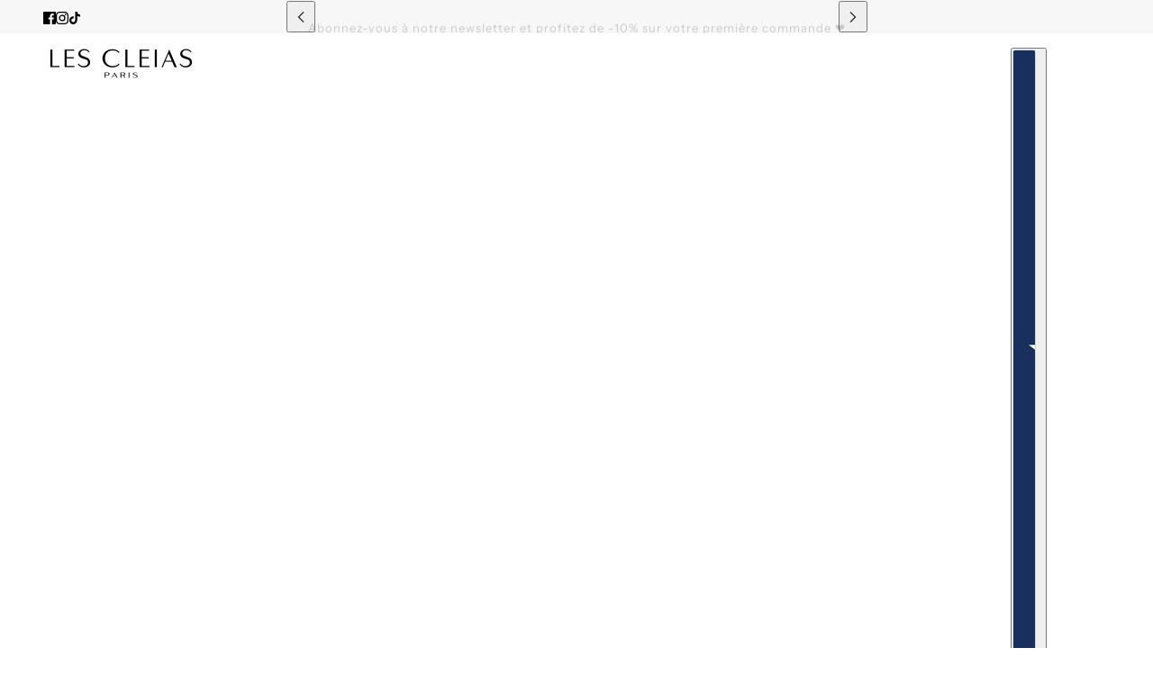

--- FILE ---
content_type: text/html; charset=utf-8
request_url: https://lescleias.com/fr-us/collections/puces
body_size: 31433
content:
<!doctype html>
<html lang="fr" dir="ltr">
  <head>
    <!-- Maker theme - Version 11.0.0 by Troop Themes - https://troopthemes.com/ -->

    <meta charset="UTF-8">
    <meta http-equiv="X-UA-Compatible" content="IE=edge">
    <meta name="viewport" content="width=device-width, initial-scale=1.0, maximum-scale=5.0"><meta name="description" content="Puces - Les Cleias"><title>
      Puces - Les Cleias
</title><link rel="canonical" href="https://lescleias.com/fr-us/collections/puces"><link rel="shortcut icon" href="//lescleias.com/cdn/shop/files/LOGO_2020_SQUARE_1.jpg?v=1747842356&width=32" type="image/png">
      <link rel="apple-touch-icon" href="//lescleias.com/cdn/shop/files/LOGO_2020_SQUARE_1.jpg?v=1747842356&width=180"><link rel="preconnect" href="https://cdn.shopify.com" crossorigin>
<link rel="preconnect" href="https://fonts.shopifycdn.com" crossorigin>

<script async crossorigin fetchpriority="high" src="/cdn/shopifycloud/importmap-polyfill/es-modules-shim.2.4.0.js"></script>
<script type="importmap">
  {
    "imports": {
      "@troop-themes/main": "//lescleias.com/cdn/shop/t/16/assets/theme.js?v=73326601499179723581763403748"
    }
  }
</script><link
    rel="preload"
    href="//lescleias.com/cdn/fonts/poppins/poppins_n4.0ba78fa5af9b0e1a374041b3ceaadf0a43b41362.woff2"
    as="font"
    type="font/woff2"
    crossorigin
  ><link
    rel="preload"
    href="//lescleias.com/cdn/fonts/instrument_sans/instrumentsans_n4.db86542ae5e1596dbdb28c279ae6c2086c4c5bfa.woff2"
    as="font"
    type="font/woff2"
    crossorigin
  ><link
    rel="preload"
    href="//lescleias.com/cdn/fonts/karla/karla_n4.40497e07df527e6a50e58fb17ef1950c72f3e32c.woff2"
    as="font"
    type="font/woff2"
    crossorigin
  ><meta property="og:type" content="website" />
  <meta property="og:title" content="Puces - Les Cleias" /><meta property="og:image" content="http://lescleias.com/cdn/shop/collections/puces-422321.jpg?v=1685440706">
    <meta property="og:image:secure_url" content="https://lescleias.com/cdn/shop/collections/puces-422321.jpg?v=1685440706">
    <meta property="og:image:width" content="500">
    <meta property="og:image:height" content="500"><meta property="og:url" content="https://lescleias.com/fr-us/collections/puces" />
<meta property="og:site_name" content="Les Cleias" />
<meta property="og:description" content="Puces - Les Cleias" /><meta name="twitter:card" content="summary" />
<meta name="twitter:description" content="Puces - Les Cleias" /><meta name="twitter:title" content="Puces - Les Cleias" /><meta
      property="twitter:image"
      content="https://lescleias.com/cdn/shop/collections/puces-422321.jpg?v=1685440706&width=480"
    /><style>@font-face {
  font-family: Poppins;
  font-weight: 400;
  font-style: normal;
  font-display: swap;
  src: url("//lescleias.com/cdn/fonts/poppins/poppins_n4.0ba78fa5af9b0e1a374041b3ceaadf0a43b41362.woff2") format("woff2"),
       url("//lescleias.com/cdn/fonts/poppins/poppins_n4.214741a72ff2596839fc9760ee7a770386cf16ca.woff") format("woff");
}
@font-face {
  font-family: "Instrument Sans";
  font-weight: 400;
  font-style: normal;
  font-display: swap;
  src: url("//lescleias.com/cdn/fonts/instrument_sans/instrumentsans_n4.db86542ae5e1596dbdb28c279ae6c2086c4c5bfa.woff2") format("woff2"),
       url("//lescleias.com/cdn/fonts/instrument_sans/instrumentsans_n4.510f1b081e58d08c30978f465518799851ef6d8b.woff") format("woff");
}
@font-face {
  font-family: "Instrument Sans";
  font-weight: 700;
  font-style: normal;
  font-display: swap;
  src: url("//lescleias.com/cdn/fonts/instrument_sans/instrumentsans_n7.e4ad9032e203f9a0977786c356573ced65a7419a.woff2") format("woff2"),
       url("//lescleias.com/cdn/fonts/instrument_sans/instrumentsans_n7.b9e40f166fb7639074ba34738101a9d2990bb41a.woff") format("woff");
}
@font-face {
  font-family: Karla;
  font-weight: 400;
  font-style: normal;
  font-display: swap;
  src: url("//lescleias.com/cdn/fonts/karla/karla_n4.40497e07df527e6a50e58fb17ef1950c72f3e32c.woff2") format("woff2"),
       url("//lescleias.com/cdn/fonts/karla/karla_n4.e9f6f9de321061073c6bfe03c28976ba8ce6ee18.woff") format("woff");
}
@font-face {
  font-family: Karla;
  font-weight: 700;
  font-style: normal;
  font-display: swap;
  src: url("//lescleias.com/cdn/fonts/karla/karla_n7.4358a847d4875593d69cfc3f8cc0b44c17b3ed03.woff2") format("woff2"),
       url("//lescleias.com/cdn/fonts/karla/karla_n7.96e322f6d76ce794f25fa29e55d6997c3fb656b6.woff") format("woff");
}
@font-face {
  font-family: Karla;
  font-weight: 400;
  font-style: italic;
  font-display: swap;
  src: url("//lescleias.com/cdn/fonts/karla/karla_i4.2086039c16bcc3a78a72a2f7b471e3c4a7f873a6.woff2") format("woff2"),
       url("//lescleias.com/cdn/fonts/karla/karla_i4.7b9f59841a5960c16fa2a897a0716c8ebb183221.woff") format("woff");
}
@font-face {
  font-family: Karla;
  font-weight: 700;
  font-style: italic;
  font-display: swap;
  src: url("//lescleias.com/cdn/fonts/karla/karla_i7.fe031cd65d6e02906286add4f6dda06afc2615f0.woff2") format("woff2"),
       url("//lescleias.com/cdn/fonts/karla/karla_i7.816d4949fa7f7d79314595d7003eda5b44e959e3.woff") format("woff");
}
:root {--font--heading--uppercase: normal;--font--nav--uppercase: normal;--font--sub-nav--uppercase: normal;--font--button--uppercase: uppercase;--font--overline--uppercase: uppercase;--font--banner--size: 61px;
    --font--banner--mobile-size: 44px;

    --font--featured--size: 48px;
    --font--featured--mobile-size: 38px;

    --font--section--size: 28px;
    --font--section--mobile-size: 20px;

    --font--block--size: 16px;
    --font--block--mobile-size: 20px;

    --font--paragraph--size: 14px;--font--paragraph--mobile-size: 14px;--font--featured-paragraph--size: 14px;--font--featured-paragraph--mobile-size: 14px;--font--nav--size: 13px;--font--nav--mobile-size: 13px;--font--sub-nav--size: 11px;--font--sub-nav--mobile-size: 11px;--font--overline--size: 10px;
    --font--button--size: 14px;
    --font--button--spacing: 0px;

    --font--heading--family: Poppins, sans-serif;
    --font--heading--weight: 400;
    --font--heading--style: normal;
    --font--heading--spacing: 1px;

    --font--nav--family: "Instrument Sans", sans-serif;
    --font--nav--weight: 400;
    --font--nav--style: normal;

    --font--paragraph--family: Karla, sans-serif;
    --font--paragraph--weight: 400;
    --font--paragraph--style: normal;
    --font--paragraph--spacing: 0px;

    --font--line-height: 1.2;
  }
</style><style>
  :root {
    --color--accent-1: #e6d4ff;
    --color--accent-1-translucent: rgba(230, 212, 255, 0.85);
    --color--accent-2: #eee8f7;
    --color--accent-2-translucent: rgba(238, 232, 247, 0.85);
    --color--body: #212121;
    --color--body--light: #515151;
    --color--success: #4caf50;
    --color--gray: #e6e6e6;
    --color--alert: #d32f2f;

    --bg-color--white: white;
    --bg-color--light: #f7f7f7;
    --bg-color--light-translucent: rgba(247, 247, 247, 0.85);
    --bg-color--dark: #222222;
    --bg-color--dark-translucent: rgba(9, 9, 9, 0.85);
    --bg-color--accent-1: var(--color--accent-1);
    --bg-color--accent-2: var(--color--accent-2);
    --bg-color--body: #ffffff;
    --bg-color--body-translucent: rgba(255, 255, 255, 0.85);
    --bg-color--textbox: #fff;

    --border--dark: rgba(33, 33, 33, 0.1);
    --border--light: rgba(255, 255, 255, 0.1);

    --box-shadow--center: 0px 0px 10px rgba(0, 0, 0, 0.08);
    --box-shadow--top: 0 -10px 10px -10px rgba(0, 0, 0, 0.2);
    --box-shadow--left: -2px 0 10px -2px rgba(0, 0, 0, 0.2);
    --box-shadow--right: 2px 0 10px -2px rgba(0, 0, 0, 0.2);
    --box-shadow--bottom: 0 10px 10px -10px rgba(0, 0, 0, 0.2);

    --content--shadow-opacity: 0.2;
    --content--image-opacity: 0.5;

    --button--color: #ffffff;
    --button--bg-color: #212121;
    --button--bg-color--hover: var(--button--bg-color);
    --button--bdr-color: #212121;
    --button--color-disabled: #b9b9b9;
    --button--radius: 2px;

    --input--radius: 2px;
    --image--radius: 4px;
    --image--radius-enabled: 1;

    --progress-bar: linear-gradient(
                      90deg,
                      rgba(33, 33, 33, 0.3) 0%,
                      rgb(33, 33, 33) 80%,
                      rgba(33, 33, 33, 0.8)
                    );

    /* shop pay */
    --payment-terms-background-color: #ffffff;

    /* js helpers */
    --announcement--height: 0px;
    --header--height: 0px;
    --split-announcement--height: 0px;

    --sticky-offset: calc(var(--announcement--sticky, 0) * var(--announcement--height, 0px) + var(--header--sticky, 0) * var(--header--height, 0px));
  }

  shopify-accelerated-checkout, shopify-accelerated-checkout-cart {
    --shopify-accelerated-checkout-button-block-size: 45px;
    --shopify-accelerated-checkout-button-border-radius: var(--button--radius);
    --shopify-accelerated-checkout-button-box-shadow: 0 0 10px rgba(0, 0, 0, 0.3);
  }
</style><style></style><link href="//lescleias.com/cdn/shop/t/16/assets/theme.css?v=82560746522101279211763470281" rel="stylesheet" type="text/css" media="all" />
    <script>window.performance && window.performance.mark && window.performance.mark('shopify.content_for_header.start');</script><meta name="facebook-domain-verification" content="avt72mhhef37ib8mqc331u5pvyej17">
<meta name="google-site-verification" content="f_082sqSlcrb8q_s6enixzErvSFvQYQyjTU4Bo-IP0g">
<meta id="shopify-digital-wallet" name="shopify-digital-wallet" content="/56316035159/digital_wallets/dialog">
<meta name="shopify-checkout-api-token" content="8eba7552083917bcc39bd8f3dc16e832">
<meta id="in-context-paypal-metadata" data-shop-id="56316035159" data-venmo-supported="false" data-environment="production" data-locale="fr_FR" data-paypal-v4="true" data-currency="USD">
<link rel="alternate" type="application/atom+xml" title="Feed" href="/fr-us/collections/puces.atom" />
<link rel="alternate" hreflang="x-default" href="https://lescleias.com/collections/puces">
<link rel="alternate" hreflang="fr" href="https://lescleias.com/collections/puces">
<link rel="alternate" hreflang="en" href="https://lescleias.com/en/collections/puces">
<link rel="alternate" hreflang="fr-US" href="https://lescleias.com/fr-us/collections/puces">
<link rel="alternate" hreflang="fr-GB" href="https://lescleias.com/fr-gb/collections/puces">
<link rel="alternate" type="application/json+oembed" href="https://lescleias.com/fr-us/collections/puces.oembed">
<script async="async" src="/checkouts/internal/preloads.js?locale=fr-US"></script>
<link rel="preconnect" href="https://shop.app" crossorigin="anonymous">
<script async="async" src="https://shop.app/checkouts/internal/preloads.js?locale=fr-US&shop_id=56316035159" crossorigin="anonymous"></script>
<script id="apple-pay-shop-capabilities" type="application/json">{"shopId":56316035159,"countryCode":"FR","currencyCode":"USD","merchantCapabilities":["supports3DS"],"merchantId":"gid:\/\/shopify\/Shop\/56316035159","merchantName":"Les Cleias","requiredBillingContactFields":["postalAddress","email","phone"],"requiredShippingContactFields":["postalAddress","email","phone"],"shippingType":"shipping","supportedNetworks":["visa","masterCard","amex","maestro"],"total":{"type":"pending","label":"Les Cleias","amount":"1.00"},"shopifyPaymentsEnabled":true,"supportsSubscriptions":true}</script>
<script id="shopify-features" type="application/json">{"accessToken":"8eba7552083917bcc39bd8f3dc16e832","betas":["rich-media-storefront-analytics"],"domain":"lescleias.com","predictiveSearch":true,"shopId":56316035159,"locale":"fr"}</script>
<script>var Shopify = Shopify || {};
Shopify.shop = "les-cleias-store.myshopify.com";
Shopify.locale = "fr";
Shopify.currency = {"active":"USD","rate":"1.19340889198"};
Shopify.country = "US";
Shopify.theme = {"name":"Maker 11.0 (Shopify 2.0)","id":175211905353,"schema_name":"Maker","schema_version":"11.0.0","theme_store_id":765,"role":"main"};
Shopify.theme.handle = "null";
Shopify.theme.style = {"id":null,"handle":null};
Shopify.cdnHost = "lescleias.com/cdn";
Shopify.routes = Shopify.routes || {};
Shopify.routes.root = "/fr-us/";</script>
<script type="module">!function(o){(o.Shopify=o.Shopify||{}).modules=!0}(window);</script>
<script>!function(o){function n(){var o=[];function n(){o.push(Array.prototype.slice.apply(arguments))}return n.q=o,n}var t=o.Shopify=o.Shopify||{};t.loadFeatures=n(),t.autoloadFeatures=n()}(window);</script>
<script>
  window.ShopifyPay = window.ShopifyPay || {};
  window.ShopifyPay.apiHost = "shop.app\/pay";
  window.ShopifyPay.redirectState = null;
</script>
<script id="shop-js-analytics" type="application/json">{"pageType":"collection"}</script>
<script defer="defer" async type="module" src="//lescleias.com/cdn/shopifycloud/shop-js/modules/v2/client.init-shop-cart-sync_BcDpqI9l.fr.esm.js"></script>
<script defer="defer" async type="module" src="//lescleias.com/cdn/shopifycloud/shop-js/modules/v2/chunk.common_a1Rf5Dlz.esm.js"></script>
<script defer="defer" async type="module" src="//lescleias.com/cdn/shopifycloud/shop-js/modules/v2/chunk.modal_Djra7sW9.esm.js"></script>
<script type="module">
  await import("//lescleias.com/cdn/shopifycloud/shop-js/modules/v2/client.init-shop-cart-sync_BcDpqI9l.fr.esm.js");
await import("//lescleias.com/cdn/shopifycloud/shop-js/modules/v2/chunk.common_a1Rf5Dlz.esm.js");
await import("//lescleias.com/cdn/shopifycloud/shop-js/modules/v2/chunk.modal_Djra7sW9.esm.js");

  window.Shopify.SignInWithShop?.initShopCartSync?.({"fedCMEnabled":true,"windoidEnabled":true});

</script>
<script>
  window.Shopify = window.Shopify || {};
  if (!window.Shopify.featureAssets) window.Shopify.featureAssets = {};
  window.Shopify.featureAssets['shop-js'] = {"shop-cart-sync":["modules/v2/client.shop-cart-sync_BLrx53Hf.fr.esm.js","modules/v2/chunk.common_a1Rf5Dlz.esm.js","modules/v2/chunk.modal_Djra7sW9.esm.js"],"init-fed-cm":["modules/v2/client.init-fed-cm_C8SUwJ8U.fr.esm.js","modules/v2/chunk.common_a1Rf5Dlz.esm.js","modules/v2/chunk.modal_Djra7sW9.esm.js"],"shop-cash-offers":["modules/v2/client.shop-cash-offers_BBp_MjBM.fr.esm.js","modules/v2/chunk.common_a1Rf5Dlz.esm.js","modules/v2/chunk.modal_Djra7sW9.esm.js"],"shop-login-button":["modules/v2/client.shop-login-button_Dw6kG_iO.fr.esm.js","modules/v2/chunk.common_a1Rf5Dlz.esm.js","modules/v2/chunk.modal_Djra7sW9.esm.js"],"pay-button":["modules/v2/client.pay-button_BJDaAh68.fr.esm.js","modules/v2/chunk.common_a1Rf5Dlz.esm.js","modules/v2/chunk.modal_Djra7sW9.esm.js"],"shop-button":["modules/v2/client.shop-button_DBWL94V3.fr.esm.js","modules/v2/chunk.common_a1Rf5Dlz.esm.js","modules/v2/chunk.modal_Djra7sW9.esm.js"],"avatar":["modules/v2/client.avatar_BTnouDA3.fr.esm.js"],"init-windoid":["modules/v2/client.init-windoid_77FSIiws.fr.esm.js","modules/v2/chunk.common_a1Rf5Dlz.esm.js","modules/v2/chunk.modal_Djra7sW9.esm.js"],"init-shop-for-new-customer-accounts":["modules/v2/client.init-shop-for-new-customer-accounts_QoC3RJm9.fr.esm.js","modules/v2/client.shop-login-button_Dw6kG_iO.fr.esm.js","modules/v2/chunk.common_a1Rf5Dlz.esm.js","modules/v2/chunk.modal_Djra7sW9.esm.js"],"init-shop-email-lookup-coordinator":["modules/v2/client.init-shop-email-lookup-coordinator_D4ioGzPw.fr.esm.js","modules/v2/chunk.common_a1Rf5Dlz.esm.js","modules/v2/chunk.modal_Djra7sW9.esm.js"],"init-shop-cart-sync":["modules/v2/client.init-shop-cart-sync_BcDpqI9l.fr.esm.js","modules/v2/chunk.common_a1Rf5Dlz.esm.js","modules/v2/chunk.modal_Djra7sW9.esm.js"],"shop-toast-manager":["modules/v2/client.shop-toast-manager_B-eIbpHW.fr.esm.js","modules/v2/chunk.common_a1Rf5Dlz.esm.js","modules/v2/chunk.modal_Djra7sW9.esm.js"],"init-customer-accounts":["modules/v2/client.init-customer-accounts_BcBSUbIK.fr.esm.js","modules/v2/client.shop-login-button_Dw6kG_iO.fr.esm.js","modules/v2/chunk.common_a1Rf5Dlz.esm.js","modules/v2/chunk.modal_Djra7sW9.esm.js"],"init-customer-accounts-sign-up":["modules/v2/client.init-customer-accounts-sign-up_DvG__VHD.fr.esm.js","modules/v2/client.shop-login-button_Dw6kG_iO.fr.esm.js","modules/v2/chunk.common_a1Rf5Dlz.esm.js","modules/v2/chunk.modal_Djra7sW9.esm.js"],"shop-follow-button":["modules/v2/client.shop-follow-button_Dnx6fDH9.fr.esm.js","modules/v2/chunk.common_a1Rf5Dlz.esm.js","modules/v2/chunk.modal_Djra7sW9.esm.js"],"checkout-modal":["modules/v2/client.checkout-modal_BDH3MUqJ.fr.esm.js","modules/v2/chunk.common_a1Rf5Dlz.esm.js","modules/v2/chunk.modal_Djra7sW9.esm.js"],"shop-login":["modules/v2/client.shop-login_CV9Paj8R.fr.esm.js","modules/v2/chunk.common_a1Rf5Dlz.esm.js","modules/v2/chunk.modal_Djra7sW9.esm.js"],"lead-capture":["modules/v2/client.lead-capture_DGQOTB4e.fr.esm.js","modules/v2/chunk.common_a1Rf5Dlz.esm.js","modules/v2/chunk.modal_Djra7sW9.esm.js"],"payment-terms":["modules/v2/client.payment-terms_BQYK7nq4.fr.esm.js","modules/v2/chunk.common_a1Rf5Dlz.esm.js","modules/v2/chunk.modal_Djra7sW9.esm.js"]};
</script>
<script>(function() {
  var isLoaded = false;
  function asyncLoad() {
    if (isLoaded) return;
    isLoaded = true;
    var urls = ["https:\/\/d1564fddzjmdj5.cloudfront.net\/initializercolissimo.js?app_name=happycolissimo\u0026cloud=d1564fddzjmdj5.cloudfront.net\u0026shop=les-cleias-store.myshopify.com","https:\/\/ecommplugins-scripts.trustpilot.com\/v2.1\/js\/header.min.js?settings=eyJrZXkiOiJVY2NEWlJ3TDc5TEhLbUpMIiwicyI6Im5vbmUifQ==\u0026shop=les-cleias-store.myshopify.com","https:\/\/ecommplugins-scripts.trustpilot.com\/v2.1\/js\/success.min.js?settings=eyJrZXkiOiJVY2NEWlJ3TDc5TEhLbUpMIiwicyI6Im5vbmUiLCJ0IjpbIm9yZGVycy9mdWxmaWxsZWQiXSwidiI6IiIsImEiOiIifQ==\u0026shop=les-cleias-store.myshopify.com","https:\/\/ecommplugins-trustboxsettings.trustpilot.com\/les-cleias-store.myshopify.com.js?settings=1741086046825\u0026shop=les-cleias-store.myshopify.com","\/\/d1liekpayvooaz.cloudfront.net\/apps\/customizery\/customizery.js?shop=les-cleias-store.myshopify.com"];
    for (var i = 0; i < urls.length; i++) {
      var s = document.createElement('script');
      s.type = 'text/javascript';
      s.async = true;
      s.src = urls[i];
      var x = document.getElementsByTagName('script')[0];
      x.parentNode.insertBefore(s, x);
    }
  };
  if(window.attachEvent) {
    window.attachEvent('onload', asyncLoad);
  } else {
    window.addEventListener('load', asyncLoad, false);
  }
})();</script>
<script id="__st">var __st={"a":56316035159,"offset":3600,"reqid":"34679dc3-dbf7-4acc-92e4-47908979dd63-1769033995","pageurl":"lescleias.com\/fr-us\/collections\/puces","u":"3d2872c31419","p":"collection","rtyp":"collection","rid":266287218775};</script>
<script>window.ShopifyPaypalV4VisibilityTracking = true;</script>
<script id="captcha-bootstrap">!function(){'use strict';const t='contact',e='account',n='new_comment',o=[[t,t],['blogs',n],['comments',n],[t,'customer']],c=[[e,'customer_login'],[e,'guest_login'],[e,'recover_customer_password'],[e,'create_customer']],r=t=>t.map((([t,e])=>`form[action*='/${t}']:not([data-nocaptcha='true']) input[name='form_type'][value='${e}']`)).join(','),a=t=>()=>t?[...document.querySelectorAll(t)].map((t=>t.form)):[];function s(){const t=[...o],e=r(t);return a(e)}const i='password',u='form_key',d=['recaptcha-v3-token','g-recaptcha-response','h-captcha-response',i],f=()=>{try{return window.sessionStorage}catch{return}},m='__shopify_v',_=t=>t.elements[u];function p(t,e,n=!1){try{const o=window.sessionStorage,c=JSON.parse(o.getItem(e)),{data:r}=function(t){const{data:e,action:n}=t;return t[m]||n?{data:e,action:n}:{data:t,action:n}}(c);for(const[e,n]of Object.entries(r))t.elements[e]&&(t.elements[e].value=n);n&&o.removeItem(e)}catch(o){console.error('form repopulation failed',{error:o})}}const l='form_type',E='cptcha';function T(t){t.dataset[E]=!0}const w=window,h=w.document,L='Shopify',v='ce_forms',y='captcha';let A=!1;((t,e)=>{const n=(g='f06e6c50-85a8-45c8-87d0-21a2b65856fe',I='https://cdn.shopify.com/shopifycloud/storefront-forms-hcaptcha/ce_storefront_forms_captcha_hcaptcha.v1.5.2.iife.js',D={infoText:'Protégé par hCaptcha',privacyText:'Confidentialité',termsText:'Conditions'},(t,e,n)=>{const o=w[L][v],c=o.bindForm;if(c)return c(t,g,e,D).then(n);var r;o.q.push([[t,g,e,D],n]),r=I,A||(h.body.append(Object.assign(h.createElement('script'),{id:'captcha-provider',async:!0,src:r})),A=!0)});var g,I,D;w[L]=w[L]||{},w[L][v]=w[L][v]||{},w[L][v].q=[],w[L][y]=w[L][y]||{},w[L][y].protect=function(t,e){n(t,void 0,e),T(t)},Object.freeze(w[L][y]),function(t,e,n,w,h,L){const[v,y,A,g]=function(t,e,n){const i=e?o:[],u=t?c:[],d=[...i,...u],f=r(d),m=r(i),_=r(d.filter((([t,e])=>n.includes(e))));return[a(f),a(m),a(_),s()]}(w,h,L),I=t=>{const e=t.target;return e instanceof HTMLFormElement?e:e&&e.form},D=t=>v().includes(t);t.addEventListener('submit',(t=>{const e=I(t);if(!e)return;const n=D(e)&&!e.dataset.hcaptchaBound&&!e.dataset.recaptchaBound,o=_(e),c=g().includes(e)&&(!o||!o.value);(n||c)&&t.preventDefault(),c&&!n&&(function(t){try{if(!f())return;!function(t){const e=f();if(!e)return;const n=_(t);if(!n)return;const o=n.value;o&&e.removeItem(o)}(t);const e=Array.from(Array(32),(()=>Math.random().toString(36)[2])).join('');!function(t,e){_(t)||t.append(Object.assign(document.createElement('input'),{type:'hidden',name:u})),t.elements[u].value=e}(t,e),function(t,e){const n=f();if(!n)return;const o=[...t.querySelectorAll(`input[type='${i}']`)].map((({name:t})=>t)),c=[...d,...o],r={};for(const[a,s]of new FormData(t).entries())c.includes(a)||(r[a]=s);n.setItem(e,JSON.stringify({[m]:1,action:t.action,data:r}))}(t,e)}catch(e){console.error('failed to persist form',e)}}(e),e.submit())}));const S=(t,e)=>{t&&!t.dataset[E]&&(n(t,e.some((e=>e===t))),T(t))};for(const o of['focusin','change'])t.addEventListener(o,(t=>{const e=I(t);D(e)&&S(e,y())}));const B=e.get('form_key'),M=e.get(l),P=B&&M;t.addEventListener('DOMContentLoaded',(()=>{const t=y();if(P)for(const e of t)e.elements[l].value===M&&p(e,B);[...new Set([...A(),...v().filter((t=>'true'===t.dataset.shopifyCaptcha))])].forEach((e=>S(e,t)))}))}(h,new URLSearchParams(w.location.search),n,t,e,['guest_login'])})(!0,!0)}();</script>
<script integrity="sha256-4kQ18oKyAcykRKYeNunJcIwy7WH5gtpwJnB7kiuLZ1E=" data-source-attribution="shopify.loadfeatures" defer="defer" src="//lescleias.com/cdn/shopifycloud/storefront/assets/storefront/load_feature-a0a9edcb.js" crossorigin="anonymous"></script>
<script crossorigin="anonymous" defer="defer" src="//lescleias.com/cdn/shopifycloud/storefront/assets/shopify_pay/storefront-65b4c6d7.js?v=20250812"></script>
<script data-source-attribution="shopify.dynamic_checkout.dynamic.init">var Shopify=Shopify||{};Shopify.PaymentButton=Shopify.PaymentButton||{isStorefrontPortableWallets:!0,init:function(){window.Shopify.PaymentButton.init=function(){};var t=document.createElement("script");t.src="https://lescleias.com/cdn/shopifycloud/portable-wallets/latest/portable-wallets.fr.js",t.type="module",document.head.appendChild(t)}};
</script>
<script data-source-attribution="shopify.dynamic_checkout.buyer_consent">
  function portableWalletsHideBuyerConsent(e){var t=document.getElementById("shopify-buyer-consent"),n=document.getElementById("shopify-subscription-policy-button");t&&n&&(t.classList.add("hidden"),t.setAttribute("aria-hidden","true"),n.removeEventListener("click",e))}function portableWalletsShowBuyerConsent(e){var t=document.getElementById("shopify-buyer-consent"),n=document.getElementById("shopify-subscription-policy-button");t&&n&&(t.classList.remove("hidden"),t.removeAttribute("aria-hidden"),n.addEventListener("click",e))}window.Shopify?.PaymentButton&&(window.Shopify.PaymentButton.hideBuyerConsent=portableWalletsHideBuyerConsent,window.Shopify.PaymentButton.showBuyerConsent=portableWalletsShowBuyerConsent);
</script>
<script data-source-attribution="shopify.dynamic_checkout.cart.bootstrap">document.addEventListener("DOMContentLoaded",(function(){function t(){return document.querySelector("shopify-accelerated-checkout-cart, shopify-accelerated-checkout")}if(t())Shopify.PaymentButton.init();else{new MutationObserver((function(e,n){t()&&(Shopify.PaymentButton.init(),n.disconnect())})).observe(document.body,{childList:!0,subtree:!0})}}));
</script>
<script id='scb4127' type='text/javascript' async='' src='https://lescleias.com/cdn/shopifycloud/privacy-banner/storefront-banner.js'></script><link id="shopify-accelerated-checkout-styles" rel="stylesheet" media="screen" href="https://lescleias.com/cdn/shopifycloud/portable-wallets/latest/accelerated-checkout-backwards-compat.css" crossorigin="anonymous">
<style id="shopify-accelerated-checkout-cart">
        #shopify-buyer-consent {
  margin-top: 1em;
  display: inline-block;
  width: 100%;
}

#shopify-buyer-consent.hidden {
  display: none;
}

#shopify-subscription-policy-button {
  background: none;
  border: none;
  padding: 0;
  text-decoration: underline;
  font-size: inherit;
  cursor: pointer;
}

#shopify-subscription-policy-button::before {
  box-shadow: none;
}

      </style>

<script>window.performance && window.performance.mark && window.performance.mark('shopify.content_for_header.end');</script>
<script>
  if (Shopify) {
    Shopify.routes = {
      ...Shopify.routes,
      all_products_collection: '/fr-us/collections/all',
      cart: '/fr-us/cart',
      cart_add: '/fr-us/cart/add',
      cart_change: '/fr-us/cart/change',
      cart_update: '/fr-us/cart/update',
      libraries: {
        swipe_listener: "//lescleias.com/cdn/shop/t/16/assets/swipe-listener.min.js?v=123039615894270182531752053581",
        masonry: "//lescleias.com/cdn/shop/t/16/assets/masonry.min.js?v=153413113355937702121752053581",
        plyr: "/cdn/shopifycloud/plyr/v2.0/shopify-plyr.en.js",
        vimeo: "https://player.vimeo.com/api/player.js"
      },
      product_recommendations: '/fr-us/recommendations/products',
      predictive_search: '/fr-us/search/suggest',
      search: '/fr-us/search',
      root: '/fr-us',
      youtube: 'https://youtube.com/iframe_api'
    }
  }
</script><script type="module" src="//lescleias.com/cdn/shop/t/16/assets/theme.js?v=73326601499179723581763403748"></script>
    <script type="module" src="//lescleias.com/cdn/shop/t/16/assets/gift-wrap.min.js?v=122257290595283292661763571002"></script><script src="https://cdn.shopify.com/extensions/019bc5da-5ba6-7e9a-9888-a6222a70d7c3/js-client-214/assets/pushowl-shopify.js" type="text/javascript" defer="defer"></script>
<link href="https://monorail-edge.shopifysvc.com" rel="dns-prefetch">
<script>(function(){if ("sendBeacon" in navigator && "performance" in window) {try {var session_token_from_headers = performance.getEntriesByType('navigation')[0].serverTiming.find(x => x.name == '_s').description;} catch {var session_token_from_headers = undefined;}var session_cookie_matches = document.cookie.match(/_shopify_s=([^;]*)/);var session_token_from_cookie = session_cookie_matches && session_cookie_matches.length === 2 ? session_cookie_matches[1] : "";var session_token = session_token_from_headers || session_token_from_cookie || "";function handle_abandonment_event(e) {var entries = performance.getEntries().filter(function(entry) {return /monorail-edge.shopifysvc.com/.test(entry.name);});if (!window.abandonment_tracked && entries.length === 0) {window.abandonment_tracked = true;var currentMs = Date.now();var navigation_start = performance.timing.navigationStart;var payload = {shop_id: 56316035159,url: window.location.href,navigation_start,duration: currentMs - navigation_start,session_token,page_type: "collection"};window.navigator.sendBeacon("https://monorail-edge.shopifysvc.com/v1/produce", JSON.stringify({schema_id: "online_store_buyer_site_abandonment/1.1",payload: payload,metadata: {event_created_at_ms: currentMs,event_sent_at_ms: currentMs}}));}}window.addEventListener('pagehide', handle_abandonment_event);}}());</script>
<script id="web-pixels-manager-setup">(function e(e,d,r,n,o){if(void 0===o&&(o={}),!Boolean(null===(a=null===(i=window.Shopify)||void 0===i?void 0:i.analytics)||void 0===a?void 0:a.replayQueue)){var i,a;window.Shopify=window.Shopify||{};var t=window.Shopify;t.analytics=t.analytics||{};var s=t.analytics;s.replayQueue=[],s.publish=function(e,d,r){return s.replayQueue.push([e,d,r]),!0};try{self.performance.mark("wpm:start")}catch(e){}var l=function(){var e={modern:/Edge?\/(1{2}[4-9]|1[2-9]\d|[2-9]\d{2}|\d{4,})\.\d+(\.\d+|)|Firefox\/(1{2}[4-9]|1[2-9]\d|[2-9]\d{2}|\d{4,})\.\d+(\.\d+|)|Chrom(ium|e)\/(9{2}|\d{3,})\.\d+(\.\d+|)|(Maci|X1{2}).+ Version\/(15\.\d+|(1[6-9]|[2-9]\d|\d{3,})\.\d+)([,.]\d+|)( \(\w+\)|)( Mobile\/\w+|) Safari\/|Chrome.+OPR\/(9{2}|\d{3,})\.\d+\.\d+|(CPU[ +]OS|iPhone[ +]OS|CPU[ +]iPhone|CPU IPhone OS|CPU iPad OS)[ +]+(15[._]\d+|(1[6-9]|[2-9]\d|\d{3,})[._]\d+)([._]\d+|)|Android:?[ /-](13[3-9]|1[4-9]\d|[2-9]\d{2}|\d{4,})(\.\d+|)(\.\d+|)|Android.+Firefox\/(13[5-9]|1[4-9]\d|[2-9]\d{2}|\d{4,})\.\d+(\.\d+|)|Android.+Chrom(ium|e)\/(13[3-9]|1[4-9]\d|[2-9]\d{2}|\d{4,})\.\d+(\.\d+|)|SamsungBrowser\/([2-9]\d|\d{3,})\.\d+/,legacy:/Edge?\/(1[6-9]|[2-9]\d|\d{3,})\.\d+(\.\d+|)|Firefox\/(5[4-9]|[6-9]\d|\d{3,})\.\d+(\.\d+|)|Chrom(ium|e)\/(5[1-9]|[6-9]\d|\d{3,})\.\d+(\.\d+|)([\d.]+$|.*Safari\/(?![\d.]+ Edge\/[\d.]+$))|(Maci|X1{2}).+ Version\/(10\.\d+|(1[1-9]|[2-9]\d|\d{3,})\.\d+)([,.]\d+|)( \(\w+\)|)( Mobile\/\w+|) Safari\/|Chrome.+OPR\/(3[89]|[4-9]\d|\d{3,})\.\d+\.\d+|(CPU[ +]OS|iPhone[ +]OS|CPU[ +]iPhone|CPU IPhone OS|CPU iPad OS)[ +]+(10[._]\d+|(1[1-9]|[2-9]\d|\d{3,})[._]\d+)([._]\d+|)|Android:?[ /-](13[3-9]|1[4-9]\d|[2-9]\d{2}|\d{4,})(\.\d+|)(\.\d+|)|Mobile Safari.+OPR\/([89]\d|\d{3,})\.\d+\.\d+|Android.+Firefox\/(13[5-9]|1[4-9]\d|[2-9]\d{2}|\d{4,})\.\d+(\.\d+|)|Android.+Chrom(ium|e)\/(13[3-9]|1[4-9]\d|[2-9]\d{2}|\d{4,})\.\d+(\.\d+|)|Android.+(UC? ?Browser|UCWEB|U3)[ /]?(15\.([5-9]|\d{2,})|(1[6-9]|[2-9]\d|\d{3,})\.\d+)\.\d+|SamsungBrowser\/(5\.\d+|([6-9]|\d{2,})\.\d+)|Android.+MQ{2}Browser\/(14(\.(9|\d{2,})|)|(1[5-9]|[2-9]\d|\d{3,})(\.\d+|))(\.\d+|)|K[Aa][Ii]OS\/(3\.\d+|([4-9]|\d{2,})\.\d+)(\.\d+|)/},d=e.modern,r=e.legacy,n=navigator.userAgent;return n.match(d)?"modern":n.match(r)?"legacy":"unknown"}(),u="modern"===l?"modern":"legacy",c=(null!=n?n:{modern:"",legacy:""})[u],f=function(e){return[e.baseUrl,"/wpm","/b",e.hashVersion,"modern"===e.buildTarget?"m":"l",".js"].join("")}({baseUrl:d,hashVersion:r,buildTarget:u}),m=function(e){var d=e.version,r=e.bundleTarget,n=e.surface,o=e.pageUrl,i=e.monorailEndpoint;return{emit:function(e){var a=e.status,t=e.errorMsg,s=(new Date).getTime(),l=JSON.stringify({metadata:{event_sent_at_ms:s},events:[{schema_id:"web_pixels_manager_load/3.1",payload:{version:d,bundle_target:r,page_url:o,status:a,surface:n,error_msg:t},metadata:{event_created_at_ms:s}}]});if(!i)return console&&console.warn&&console.warn("[Web Pixels Manager] No Monorail endpoint provided, skipping logging."),!1;try{return self.navigator.sendBeacon.bind(self.navigator)(i,l)}catch(e){}var u=new XMLHttpRequest;try{return u.open("POST",i,!0),u.setRequestHeader("Content-Type","text/plain"),u.send(l),!0}catch(e){return console&&console.warn&&console.warn("[Web Pixels Manager] Got an unhandled error while logging to Monorail."),!1}}}}({version:r,bundleTarget:l,surface:e.surface,pageUrl:self.location.href,monorailEndpoint:e.monorailEndpoint});try{o.browserTarget=l,function(e){var d=e.src,r=e.async,n=void 0===r||r,o=e.onload,i=e.onerror,a=e.sri,t=e.scriptDataAttributes,s=void 0===t?{}:t,l=document.createElement("script"),u=document.querySelector("head"),c=document.querySelector("body");if(l.async=n,l.src=d,a&&(l.integrity=a,l.crossOrigin="anonymous"),s)for(var f in s)if(Object.prototype.hasOwnProperty.call(s,f))try{l.dataset[f]=s[f]}catch(e){}if(o&&l.addEventListener("load",o),i&&l.addEventListener("error",i),u)u.appendChild(l);else{if(!c)throw new Error("Did not find a head or body element to append the script");c.appendChild(l)}}({src:f,async:!0,onload:function(){if(!function(){var e,d;return Boolean(null===(d=null===(e=window.Shopify)||void 0===e?void 0:e.analytics)||void 0===d?void 0:d.initialized)}()){var d=window.webPixelsManager.init(e)||void 0;if(d){var r=window.Shopify.analytics;r.replayQueue.forEach((function(e){var r=e[0],n=e[1],o=e[2];d.publishCustomEvent(r,n,o)})),r.replayQueue=[],r.publish=d.publishCustomEvent,r.visitor=d.visitor,r.initialized=!0}}},onerror:function(){return m.emit({status:"failed",errorMsg:"".concat(f," has failed to load")})},sri:function(e){var d=/^sha384-[A-Za-z0-9+/=]+$/;return"string"==typeof e&&d.test(e)}(c)?c:"",scriptDataAttributes:o}),m.emit({status:"loading"})}catch(e){m.emit({status:"failed",errorMsg:(null==e?void 0:e.message)||"Unknown error"})}}})({shopId: 56316035159,storefrontBaseUrl: "https://lescleias.com",extensionsBaseUrl: "https://extensions.shopifycdn.com/cdn/shopifycloud/web-pixels-manager",monorailEndpoint: "https://monorail-edge.shopifysvc.com/unstable/produce_batch",surface: "storefront-renderer",enabledBetaFlags: ["2dca8a86"],webPixelsConfigList: [{"id":"2287665481","configuration":"{\"subdomain\": \"les-cleias-store\"}","eventPayloadVersion":"v1","runtimeContext":"STRICT","scriptVersion":"69e1bed23f1568abe06fb9d113379033","type":"APP","apiClientId":1615517,"privacyPurposes":["ANALYTICS","MARKETING","SALE_OF_DATA"],"dataSharingAdjustments":{"protectedCustomerApprovalScopes":["read_customer_address","read_customer_email","read_customer_name","read_customer_personal_data","read_customer_phone"]}},{"id":"2211643721","configuration":"{\"accountID\":\"238159\"}","eventPayloadVersion":"v1","runtimeContext":"STRICT","scriptVersion":"e9702cc0fbdd9453d46c7ca8e2f5a5f4","type":"APP","apiClientId":956606,"privacyPurposes":[],"dataSharingAdjustments":{"protectedCustomerApprovalScopes":["read_customer_personal_data"]}},{"id":"1300234569","configuration":"{\"config\":\"{\\\"pixel_id\\\":\\\"AW-16786774713\\\",\\\"target_country\\\":\\\"FR\\\",\\\"gtag_events\\\":[{\\\"type\\\":\\\"purchase\\\",\\\"action_label\\\":\\\"AW-16786774713\\\/UvzSCPqFqPIZELm1x8Q-\\\"},{\\\"type\\\":\\\"page_view\\\",\\\"action_label\\\":\\\"AW-16786774713\\\/_zniCP2FqPIZELm1x8Q-\\\"},{\\\"type\\\":\\\"view_item\\\",\\\"action_label\\\":\\\"AW-16786774713\\\/vSRJCICGqPIZELm1x8Q-\\\"},{\\\"type\\\":\\\"search\\\",\\\"action_label\\\":\\\"AW-16786774713\\\/stiOCIOGqPIZELm1x8Q-\\\"},{\\\"type\\\":\\\"add_to_cart\\\",\\\"action_label\\\":\\\"AW-16786774713\\\/AKwiCIaGqPIZELm1x8Q-\\\"},{\\\"type\\\":\\\"begin_checkout\\\",\\\"action_label\\\":\\\"AW-16786774713\\\/Lu7xCImGqPIZELm1x8Q-\\\"},{\\\"type\\\":\\\"add_payment_info\\\",\\\"action_label\\\":\\\"AW-16786774713\\\/5j_qCIyGqPIZELm1x8Q-\\\"}],\\\"enable_monitoring_mode\\\":false}\"}","eventPayloadVersion":"v1","runtimeContext":"OPEN","scriptVersion":"b2a88bafab3e21179ed38636efcd8a93","type":"APP","apiClientId":1780363,"privacyPurposes":[],"dataSharingAdjustments":{"protectedCustomerApprovalScopes":["read_customer_address","read_customer_email","read_customer_name","read_customer_personal_data","read_customer_phone"]}},{"id":"780861769","configuration":"{\"pixelCode\":\"CKK05ERC77UBVFV1ETDG\"}","eventPayloadVersion":"v1","runtimeContext":"STRICT","scriptVersion":"22e92c2ad45662f435e4801458fb78cc","type":"APP","apiClientId":4383523,"privacyPurposes":["ANALYTICS","MARKETING","SALE_OF_DATA"],"dataSharingAdjustments":{"protectedCustomerApprovalScopes":["read_customer_address","read_customer_email","read_customer_name","read_customer_personal_data","read_customer_phone"]}},{"id":"287998281","configuration":"{\"pixel_id\":\"1670182766784506\",\"pixel_type\":\"facebook_pixel\",\"metaapp_system_user_token\":\"-\"}","eventPayloadVersion":"v1","runtimeContext":"OPEN","scriptVersion":"ca16bc87fe92b6042fbaa3acc2fbdaa6","type":"APP","apiClientId":2329312,"privacyPurposes":["ANALYTICS","MARKETING","SALE_OF_DATA"],"dataSharingAdjustments":{"protectedCustomerApprovalScopes":["read_customer_address","read_customer_email","read_customer_name","read_customer_personal_data","read_customer_phone"]}},{"id":"shopify-app-pixel","configuration":"{}","eventPayloadVersion":"v1","runtimeContext":"STRICT","scriptVersion":"0450","apiClientId":"shopify-pixel","type":"APP","privacyPurposes":["ANALYTICS","MARKETING"]},{"id":"shopify-custom-pixel","eventPayloadVersion":"v1","runtimeContext":"LAX","scriptVersion":"0450","apiClientId":"shopify-pixel","type":"CUSTOM","privacyPurposes":["ANALYTICS","MARKETING"]}],isMerchantRequest: false,initData: {"shop":{"name":"Les Cleias","paymentSettings":{"currencyCode":"EUR"},"myshopifyDomain":"les-cleias-store.myshopify.com","countryCode":"FR","storefrontUrl":"https:\/\/lescleias.com\/fr-us"},"customer":null,"cart":null,"checkout":null,"productVariants":[],"purchasingCompany":null},},"https://lescleias.com/cdn","fcfee988w5aeb613cpc8e4bc33m6693e112",{"modern":"","legacy":""},{"shopId":"56316035159","storefrontBaseUrl":"https:\/\/lescleias.com","extensionBaseUrl":"https:\/\/extensions.shopifycdn.com\/cdn\/shopifycloud\/web-pixels-manager","surface":"storefront-renderer","enabledBetaFlags":"[\"2dca8a86\"]","isMerchantRequest":"false","hashVersion":"fcfee988w5aeb613cpc8e4bc33m6693e112","publish":"custom","events":"[[\"page_viewed\",{}],[\"collection_viewed\",{\"collection\":{\"id\":\"266287218775\",\"title\":\"Puces\",\"productVariants\":[{\"price\":{\"amount\":36.0,\"currencyCode\":\"USD\"},\"product\":{\"title\":\"Boucles d'oreilles acier Romina\",\"vendor\":\"Les Cleias\",\"id\":\"6783040258135\",\"untranslatedTitle\":\"Boucles d'oreilles acier Romina\",\"url\":\"\/fr-us\/products\/boucles-d-oreilles-acier-romina\",\"type\":\"Boucles d'oreilles\"},\"id\":\"39863617519703\",\"image\":{\"src\":\"\/\/lescleias.com\/cdn\/shop\/products\/boucles-doreilles-acier-romina-725244.jpg?v=1685439325\"},\"sku\":\"22ACER09-2\",\"title\":\"Doré\",\"untranslatedTitle\":\"Doré\"}]}}]]"});</script><script>
  window.ShopifyAnalytics = window.ShopifyAnalytics || {};
  window.ShopifyAnalytics.meta = window.ShopifyAnalytics.meta || {};
  window.ShopifyAnalytics.meta.currency = 'USD';
  var meta = {"products":[{"id":6783040258135,"gid":"gid:\/\/shopify\/Product\/6783040258135","vendor":"Les Cleias","type":"Boucles d'oreilles","handle":"boucles-d-oreilles-acier-romina","variants":[{"id":39863617519703,"price":3600,"name":"Boucles d'oreilles acier Romina - Doré","public_title":"Doré","sku":"22ACER09-2"},{"id":50320585228617,"price":3600,"name":"Boucles d'oreilles acier Romina - Argenté","public_title":"Argenté","sku":"22ACER09-1"}],"remote":false}],"page":{"pageType":"collection","resourceType":"collection","resourceId":266287218775,"requestId":"34679dc3-dbf7-4acc-92e4-47908979dd63-1769033995"}};
  for (var attr in meta) {
    window.ShopifyAnalytics.meta[attr] = meta[attr];
  }
</script>
<script class="analytics">
  (function () {
    var customDocumentWrite = function(content) {
      var jquery = null;

      if (window.jQuery) {
        jquery = window.jQuery;
      } else if (window.Checkout && window.Checkout.$) {
        jquery = window.Checkout.$;
      }

      if (jquery) {
        jquery('body').append(content);
      }
    };

    var hasLoggedConversion = function(token) {
      if (token) {
        return document.cookie.indexOf('loggedConversion=' + token) !== -1;
      }
      return false;
    }

    var setCookieIfConversion = function(token) {
      if (token) {
        var twoMonthsFromNow = new Date(Date.now());
        twoMonthsFromNow.setMonth(twoMonthsFromNow.getMonth() + 2);

        document.cookie = 'loggedConversion=' + token + '; expires=' + twoMonthsFromNow;
      }
    }

    var trekkie = window.ShopifyAnalytics.lib = window.trekkie = window.trekkie || [];
    if (trekkie.integrations) {
      return;
    }
    trekkie.methods = [
      'identify',
      'page',
      'ready',
      'track',
      'trackForm',
      'trackLink'
    ];
    trekkie.factory = function(method) {
      return function() {
        var args = Array.prototype.slice.call(arguments);
        args.unshift(method);
        trekkie.push(args);
        return trekkie;
      };
    };
    for (var i = 0; i < trekkie.methods.length; i++) {
      var key = trekkie.methods[i];
      trekkie[key] = trekkie.factory(key);
    }
    trekkie.load = function(config) {
      trekkie.config = config || {};
      trekkie.config.initialDocumentCookie = document.cookie;
      var first = document.getElementsByTagName('script')[0];
      var script = document.createElement('script');
      script.type = 'text/javascript';
      script.onerror = function(e) {
        var scriptFallback = document.createElement('script');
        scriptFallback.type = 'text/javascript';
        scriptFallback.onerror = function(error) {
                var Monorail = {
      produce: function produce(monorailDomain, schemaId, payload) {
        var currentMs = new Date().getTime();
        var event = {
          schema_id: schemaId,
          payload: payload,
          metadata: {
            event_created_at_ms: currentMs,
            event_sent_at_ms: currentMs
          }
        };
        return Monorail.sendRequest("https://" + monorailDomain + "/v1/produce", JSON.stringify(event));
      },
      sendRequest: function sendRequest(endpointUrl, payload) {
        // Try the sendBeacon API
        if (window && window.navigator && typeof window.navigator.sendBeacon === 'function' && typeof window.Blob === 'function' && !Monorail.isIos12()) {
          var blobData = new window.Blob([payload], {
            type: 'text/plain'
          });

          if (window.navigator.sendBeacon(endpointUrl, blobData)) {
            return true;
          } // sendBeacon was not successful

        } // XHR beacon

        var xhr = new XMLHttpRequest();

        try {
          xhr.open('POST', endpointUrl);
          xhr.setRequestHeader('Content-Type', 'text/plain');
          xhr.send(payload);
        } catch (e) {
          console.log(e);
        }

        return false;
      },
      isIos12: function isIos12() {
        return window.navigator.userAgent.lastIndexOf('iPhone; CPU iPhone OS 12_') !== -1 || window.navigator.userAgent.lastIndexOf('iPad; CPU OS 12_') !== -1;
      }
    };
    Monorail.produce('monorail-edge.shopifysvc.com',
      'trekkie_storefront_load_errors/1.1',
      {shop_id: 56316035159,
      theme_id: 175211905353,
      app_name: "storefront",
      context_url: window.location.href,
      source_url: "//lescleias.com/cdn/s/trekkie.storefront.9615f8e10e499e09ff0451d383e936edfcfbbf47.min.js"});

        };
        scriptFallback.async = true;
        scriptFallback.src = '//lescleias.com/cdn/s/trekkie.storefront.9615f8e10e499e09ff0451d383e936edfcfbbf47.min.js';
        first.parentNode.insertBefore(scriptFallback, first);
      };
      script.async = true;
      script.src = '//lescleias.com/cdn/s/trekkie.storefront.9615f8e10e499e09ff0451d383e936edfcfbbf47.min.js';
      first.parentNode.insertBefore(script, first);
    };
    trekkie.load(
      {"Trekkie":{"appName":"storefront","development":false,"defaultAttributes":{"shopId":56316035159,"isMerchantRequest":null,"themeId":175211905353,"themeCityHash":"1926690932947131719","contentLanguage":"fr","currency":"USD","eventMetadataId":"e3ebcae1-2c65-4424-acf4-db7a629a0804"},"isServerSideCookieWritingEnabled":true,"monorailRegion":"shop_domain","enabledBetaFlags":["65f19447"]},"Session Attribution":{},"S2S":{"facebookCapiEnabled":true,"source":"trekkie-storefront-renderer","apiClientId":580111}}
    );

    var loaded = false;
    trekkie.ready(function() {
      if (loaded) return;
      loaded = true;

      window.ShopifyAnalytics.lib = window.trekkie;

      var originalDocumentWrite = document.write;
      document.write = customDocumentWrite;
      try { window.ShopifyAnalytics.merchantGoogleAnalytics.call(this); } catch(error) {};
      document.write = originalDocumentWrite;

      window.ShopifyAnalytics.lib.page(null,{"pageType":"collection","resourceType":"collection","resourceId":266287218775,"requestId":"34679dc3-dbf7-4acc-92e4-47908979dd63-1769033995","shopifyEmitted":true});

      var match = window.location.pathname.match(/checkouts\/(.+)\/(thank_you|post_purchase)/)
      var token = match? match[1]: undefined;
      if (!hasLoggedConversion(token)) {
        setCookieIfConversion(token);
        window.ShopifyAnalytics.lib.track("Viewed Product Category",{"currency":"USD","category":"Collection: puces","collectionName":"puces","collectionId":266287218775,"nonInteraction":true},undefined,undefined,{"shopifyEmitted":true});
      }
    });


        var eventsListenerScript = document.createElement('script');
        eventsListenerScript.async = true;
        eventsListenerScript.src = "//lescleias.com/cdn/shopifycloud/storefront/assets/shop_events_listener-3da45d37.js";
        document.getElementsByTagName('head')[0].appendChild(eventsListenerScript);

})();</script>
  <script>
  if (!window.ga || (window.ga && typeof window.ga !== 'function')) {
    window.ga = function ga() {
      (window.ga.q = window.ga.q || []).push(arguments);
      if (window.Shopify && window.Shopify.analytics && typeof window.Shopify.analytics.publish === 'function') {
        window.Shopify.analytics.publish("ga_stub_called", {}, {sendTo: "google_osp_migration"});
      }
      console.error("Shopify's Google Analytics stub called with:", Array.from(arguments), "\nSee https://help.shopify.com/manual/promoting-marketing/pixels/pixel-migration#google for more information.");
    };
    if (window.Shopify && window.Shopify.analytics && typeof window.Shopify.analytics.publish === 'function') {
      window.Shopify.analytics.publish("ga_stub_initialized", {}, {sendTo: "google_osp_migration"});
    }
  }
</script>
<script
  defer
  src="https://lescleias.com/cdn/shopifycloud/perf-kit/shopify-perf-kit-3.0.4.min.js"
  data-application="storefront-renderer"
  data-shop-id="56316035159"
  data-render-region="gcp-us-east1"
  data-page-type="collection"
  data-theme-instance-id="175211905353"
  data-theme-name="Maker"
  data-theme-version="11.0.0"
  data-monorail-region="shop_domain"
  data-resource-timing-sampling-rate="10"
  data-shs="true"
  data-shs-beacon="true"
  data-shs-export-with-fetch="true"
  data-shs-logs-sample-rate="1"
  data-shs-beacon-endpoint="https://lescleias.com/api/collect"
></script>
</head>

  <body
    class="template--collection"
    data-theme-id="765"
    data-theme-name="Maker"
    data-theme-version="11.0.0"
    data-theme-preset="bloom"
    data-logged-in="false"
  >
    <!--[if IE]>
      <div style="text-align:center;padding:72px 16px;">
        Navigateur non pris en charge, veuillez mettre à jour ou essayer une alternative
      </div>
      <style>
        .layout--viewport { display: none; }
      </style>
    <![endif]-->

    <a data-item="a11y-button" href='#main_content' id="a11y_skip">Aller au contenu principal</a>

    <div
      class="layout--viewport"
      data-drawer-status="closed"
      data-drop-shadows="true"
      data-cart-empty="true"
      data-transition-container="viewport"
      
    >
      <div class="layout--main-content"><!-- BEGIN sections: header-group -->
<aside id="shopify-section-sections--24086667395401__announcement" class="shopify-section shopify-section-group-header-group section--announcement"><announcement-bar-element
  class="announcement--root"
  data-section-id="sections--24086667395401__announcement"
  data-section-type="announcement"
  data-container
  data-background-color="light"
  data-border="none"
  data-mobile-spacing-above="none"
  data-mobile-spacing-below="none"
  data-rotate-frequency="7"
  data-scroll-text="true"
  data-spacing-above="none"
  data-spacing-below="none"
  data-sticky-enabled="false"
  
  
  
    style="--announcement--animation-speed:3;"
  
>
  <div class="announcement--left" data-mq="medium-large"><div
  class="social-icons--root"
  data-type="follow"
  data-hover-color="brand"
  data-align="left"
  data-mobile-align=""
><div class="social-icons--items"><a
              class="social-facebook--link"
              rel="noreferrer"
              target="_blank"href="https://www.facebook.com/lescleias/"aria-label="facebook"
            ><svg class="icon--root icon--facebook" width="20" height="20" viewBox="0 0 20 20" xmlns="http://www.w3.org/2000/svg">
      <path d="M18.896 0H1.104C.494 0 0 .494 0 1.104v17.793C0 19.506.494 20 1.104 20h9.58v-7.745H8.076V9.237h2.606V7.01c0-2.583 1.578-3.99 3.883-3.99 1.104 0 2.052.082 2.329.119v2.7h-1.598c-1.254 0-1.496.597-1.496 1.47v1.928h2.989l-.39 3.018h-2.6V20h5.098c.608 0 1.102-.494 1.102-1.104V1.104C20 .494 19.506 0 18.896 0Z" fill="#000" fill-rule="evenodd" />
    </svg></a><a
              class="social-instagram--link"
              rel="noreferrer"
              target="_blank"href="https://www.instagram.com/lescleias/"aria-label="instagram"
            ><svg class="icon--root icon--instagram" width="20" height="20" viewBox="0 0 20 20" xmlns="http://www.w3.org/2000/svg">
      <path d="M15.33 5.87a1.208 1.208 0 0 1-1.2-1.197 1.215 1.215 0 0 1 1.207-1.212c.649.002 1.198.55 1.202 1.2.005.659-.547 1.21-1.21 1.209Zm-5.332 9.273c-2.828 0-5.128-2.297-5.14-5.134-.013-2.83 2.31-5.148 5.148-5.138a5.126 5.126 0 0 1 5.124 5.137 5.14 5.14 0 0 1-5.133 5.135Zm-.01-1.808a3.343 3.343 0 0 0 3.342-3.324 3.348 3.348 0 0 0-3.325-3.34 3.343 3.343 0 0 0-3.34 3.324 3.34 3.34 0 0 0 3.324 3.34ZM1.787 9.997h.038c0 1.052-.018 2.104.007 3.154.015.652.048 1.311.16 1.953.259 1.484 1.12 2.454 2.597 2.845.737.195 1.492.215 2.243.222 2.11.016 4.219.017 6.328-.002a11.723 11.723 0 0 0 1.952-.162c1.483-.265 2.451-1.13 2.834-2.61.214-.821.218-1.663.225-2.5.018-1.931.02-3.863-.002-5.793-.008-.725-.042-1.458-.16-2.171-.25-1.502-1.116-2.488-2.614-2.878-.82-.213-1.663-.218-2.5-.225-1.93-.018-3.861-.02-5.793.002-.724.008-1.456.047-2.17.16-1.4.224-2.388 1-2.81 2.382a6.122 6.122 0 0 0-.247 1.519c-.056 1.367-.062 2.736-.088 4.104ZM20 7.143v5.715c-.01.104-.024.208-.031.313-.044.658-.056 1.32-.137 1.975-.117.95-.44 1.833-1.019 2.607-1.072 1.433-2.57 2.03-4.296 2.164-.446.035-.895.055-1.343.083H6.786c-.092-.01-.183-.028-.274-.034-.473-.03-.95-.04-1.421-.092-1.032-.114-1.998-.424-2.84-1.051C.812 17.748.215 16.247.084 14.514c-.033-.419-.056-.84-.083-1.26V6.746c.014-.157.025-.314.04-.47.067-.63.08-1.27.21-1.887C.638 2.56 1.686 1.245 3.44.532c.932-.379 1.919-.46 2.913-.49.263-.008.526-.028.79-.042h5.714c.09.01.183.024.274.03.671.045 1.347.054 2.014.14 1.044.133 2.002.507 2.823 1.191 1.31 1.094 1.833 2.555 1.948 4.202.037.526.056 1.053.084 1.58Z" fill="#000" fill-rule="evenodd" />
    </svg></a><a
              class="social-tiktok--link"
              rel="noreferrer"
              target="_blank"href="https://www.tiktok.com/@lescleias"aria-label="tiktok"
            ><svg class="icon--root icon--tiktok" xmlns="http://www.w3.org/2000/svg" viewBox="0 0 2859 3333" shape-rendering="geometricPrecision" text-rendering="geometricPrecision" image-rendering="optimizeQuality" fill-rule="evenodd" clip-rule="evenodd">
      <path d="M2081 0c55 473 319 755 778 785v532c-266 26-499-61-770-225v995c0 1264-1378 1659-1932 753-356-583-138-1606 1004-1647v561c-87 14-180 36-265 65-254 86-398 247-358 531 77 544 1075 705 992-358V1h551z" />
    </svg></a></div></div>
</div>

  <div class="announcement--center"><button
        class="announcement--previous"
        aria-label="Précédent"
        aria-hidden="true"
      ><svg class="icon--root icon--chevron-left" width="12" height="20" viewBox="0 0 12 20" xmlns="http://www.w3.org/2000/svg">
      <path d="m3.13 10 8.58 8.58L10.29 20l-10-10 10-10 1.42 1.42z" fill="#000" fill-rule="nonzero" />
    </svg></button><div class="announcement--blocks"><div
      class="announcement--block"aria-hidden="false"
      data-transition-item="viewport"
      data-transition-trigger="custom"
      data-transition-type="slide-in"
      data-transition-active="false"data-mq=""
    ><div class="announcement--block-wrapper"><div class="announcement--text" data-item="nav-text">Livraison offerte dès 80 € d&#39;achat en France métropolitaine 💌</div></div><div class="announcement--block-wrapper"><div class="announcement--text" data-item="nav-text">Livraison offerte dès 80 € d&#39;achat en France métropolitaine 💌</div></div><div class="announcement--block-wrapper"><div class="announcement--text" data-item="nav-text">Livraison offerte dès 80 € d&#39;achat en France métropolitaine 💌</div></div><div class="announcement--block-wrapper"><div class="announcement--text" data-item="nav-text">Livraison offerte dès 80 € d&#39;achat en France métropolitaine 💌</div></div><div class="announcement--block-wrapper"><div class="announcement--text" data-item="nav-text">Livraison offerte dès 80 € d&#39;achat en France métropolitaine 💌</div></div><div class="announcement--block-wrapper"><div class="announcement--text" data-item="nav-text">Livraison offerte dès 80 € d&#39;achat en France métropolitaine 💌</div></div><div class="announcement--block-wrapper"><div class="announcement--text" data-item="nav-text">Livraison offerte dès 80 € d&#39;achat en France métropolitaine 💌</div></div><div class="announcement--block-wrapper"><div class="announcement--text" data-item="nav-text">Livraison offerte dès 80 € d&#39;achat en France métropolitaine 💌</div></div><div class="announcement--block-wrapper"><div class="announcement--text" data-item="nav-text">Livraison offerte dès 80 € d&#39;achat en France métropolitaine 💌</div></div><div class="announcement--block-wrapper"><div class="announcement--text" data-item="nav-text">Livraison offerte dès 80 € d&#39;achat en France métropolitaine 💌</div></div></div><div
      class="announcement--block"aria-hidden="true"
      data-transition-item="viewport"
      data-transition-trigger="custom"
      data-transition-type="slide-in"
      data-transition-active="false"data-mq=""
    ><div class="announcement--block-wrapper"><div class="announcement--text" data-item="nav-text">Abonnez-vous à notre newsletter et profitez de  -10% sur votre première commande ❤️</div></div><div class="announcement--block-wrapper"><div class="announcement--text" data-item="nav-text">Abonnez-vous à notre newsletter et profitez de  -10% sur votre première commande ❤️</div></div><div class="announcement--block-wrapper"><div class="announcement--text" data-item="nav-text">Abonnez-vous à notre newsletter et profitez de  -10% sur votre première commande ❤️</div></div><div class="announcement--block-wrapper"><div class="announcement--text" data-item="nav-text">Abonnez-vous à notre newsletter et profitez de  -10% sur votre première commande ❤️</div></div><div class="announcement--block-wrapper"><div class="announcement--text" data-item="nav-text">Abonnez-vous à notre newsletter et profitez de  -10% sur votre première commande ❤️</div></div><div class="announcement--block-wrapper"><div class="announcement--text" data-item="nav-text">Abonnez-vous à notre newsletter et profitez de  -10% sur votre première commande ❤️</div></div><div class="announcement--block-wrapper"><div class="announcement--text" data-item="nav-text">Abonnez-vous à notre newsletter et profitez de  -10% sur votre première commande ❤️</div></div><div class="announcement--block-wrapper"><div class="announcement--text" data-item="nav-text">Abonnez-vous à notre newsletter et profitez de  -10% sur votre première commande ❤️</div></div><div class="announcement--block-wrapper"><div class="announcement--text" data-item="nav-text">Abonnez-vous à notre newsletter et profitez de  -10% sur votre première commande ❤️</div></div><div class="announcement--block-wrapper"><div class="announcement--text" data-item="nav-text">Abonnez-vous à notre newsletter et profitez de  -10% sur votre première commande ❤️</div></div></div></div><button
        class="announcement--next"
        aria-label="Suivant"
        aria-hidden="true"
      ><svg class="icon--root icon--chevron-right" width="12" height="20" viewBox="0 0 12 20" xmlns="http://www.w3.org/2000/svg">
      <path d="M8.87 10 .29 1.42 1.71 0l10 10-10 10-1.42-1.42z" fill="#000" fill-rule="nonzero" />
    </svg></button></div>

  <div class="announcement--right" data-mq="medium-large"></div>
</announcement-bar-element>

<style>
  :root {
    --announcement--sticky: 0;

    .section--header ~ #shopify-section-sections--24086667395401__announcement {
      top: calc(var(--header--sticky, 0) * var(--header--height, 0px));
      z-index: 4;
    }
  }
</style>


<script>
  document.documentElement.style.setProperty(
    '--announcement--height',
    `${document.querySelector('.announcement--root').offsetHeight.toFixed(2)}px`
  );
</script><element-relocator data-move-into=".mobile-nav--social-icons" data-mq="none"><div
  class="social-icons--root"
  data-type="follow"
  data-hover-color="brand"
  data-align="left"
  data-mobile-align="left"
><div class="social-icons--items"><a
              class="social-facebook--link"
              rel="noreferrer"
              target="_blank"href="https://www.facebook.com/lescleias/"aria-label="facebook"
            ><svg class="icon--root icon--facebook" width="20" height="20" viewBox="0 0 20 20" xmlns="http://www.w3.org/2000/svg">
      <path d="M18.896 0H1.104C.494 0 0 .494 0 1.104v17.793C0 19.506.494 20 1.104 20h9.58v-7.745H8.076V9.237h2.606V7.01c0-2.583 1.578-3.99 3.883-3.99 1.104 0 2.052.082 2.329.119v2.7h-1.598c-1.254 0-1.496.597-1.496 1.47v1.928h2.989l-.39 3.018h-2.6V20h5.098c.608 0 1.102-.494 1.102-1.104V1.104C20 .494 19.506 0 18.896 0Z" fill="#000" fill-rule="evenodd" />
    </svg></a><a
              class="social-instagram--link"
              rel="noreferrer"
              target="_blank"href="https://www.instagram.com/lescleias/"aria-label="instagram"
            ><svg class="icon--root icon--instagram" width="20" height="20" viewBox="0 0 20 20" xmlns="http://www.w3.org/2000/svg">
      <path d="M15.33 5.87a1.208 1.208 0 0 1-1.2-1.197 1.215 1.215 0 0 1 1.207-1.212c.649.002 1.198.55 1.202 1.2.005.659-.547 1.21-1.21 1.209Zm-5.332 9.273c-2.828 0-5.128-2.297-5.14-5.134-.013-2.83 2.31-5.148 5.148-5.138a5.126 5.126 0 0 1 5.124 5.137 5.14 5.14 0 0 1-5.133 5.135Zm-.01-1.808a3.343 3.343 0 0 0 3.342-3.324 3.348 3.348 0 0 0-3.325-3.34 3.343 3.343 0 0 0-3.34 3.324 3.34 3.34 0 0 0 3.324 3.34ZM1.787 9.997h.038c0 1.052-.018 2.104.007 3.154.015.652.048 1.311.16 1.953.259 1.484 1.12 2.454 2.597 2.845.737.195 1.492.215 2.243.222 2.11.016 4.219.017 6.328-.002a11.723 11.723 0 0 0 1.952-.162c1.483-.265 2.451-1.13 2.834-2.61.214-.821.218-1.663.225-2.5.018-1.931.02-3.863-.002-5.793-.008-.725-.042-1.458-.16-2.171-.25-1.502-1.116-2.488-2.614-2.878-.82-.213-1.663-.218-2.5-.225-1.93-.018-3.861-.02-5.793.002-.724.008-1.456.047-2.17.16-1.4.224-2.388 1-2.81 2.382a6.122 6.122 0 0 0-.247 1.519c-.056 1.367-.062 2.736-.088 4.104ZM20 7.143v5.715c-.01.104-.024.208-.031.313-.044.658-.056 1.32-.137 1.975-.117.95-.44 1.833-1.019 2.607-1.072 1.433-2.57 2.03-4.296 2.164-.446.035-.895.055-1.343.083H6.786c-.092-.01-.183-.028-.274-.034-.473-.03-.95-.04-1.421-.092-1.032-.114-1.998-.424-2.84-1.051C.812 17.748.215 16.247.084 14.514c-.033-.419-.056-.84-.083-1.26V6.746c.014-.157.025-.314.04-.47.067-.63.08-1.27.21-1.887C.638 2.56 1.686 1.245 3.44.532c.932-.379 1.919-.46 2.913-.49.263-.008.526-.028.79-.042h5.714c.09.01.183.024.274.03.671.045 1.347.054 2.014.14 1.044.133 2.002.507 2.823 1.191 1.31 1.094 1.833 2.555 1.948 4.202.037.526.056 1.053.084 1.58Z" fill="#000" fill-rule="evenodd" />
    </svg></a><a
              class="social-tiktok--link"
              rel="noreferrer"
              target="_blank"href="https://www.tiktok.com/@lescleias"aria-label="tiktok"
            ><svg class="icon--root icon--tiktok" xmlns="http://www.w3.org/2000/svg" viewBox="0 0 2859 3333" shape-rendering="geometricPrecision" text-rendering="geometricPrecision" image-rendering="optimizeQuality" fill-rule="evenodd" clip-rule="evenodd">
      <path d="M2081 0c55 473 319 755 778 785v532c-266 26-499-61-770-225v995c0 1264-1378 1659-1932 753-356-583-138-1606 1004-1647v561c-87 14-180 36-265 65-254 86-398 247-358 531 77 544 1075 705 992-358V1h551z" />
    </svg></a></div></div>
</element-relocator></aside><header id="shopify-section-sections--24086667395401__header" class="shopify-section shopify-section-group-header-group section--header"><header-element
  class="header--root"
  data-section-id="sections--24086667395401__header"
  data-section-type="header"
  data-background-color="none"
  data-bottom-border="true"
  data-container-width="6"
  data-hover-disabled="false"
  data-layout="left-left"
  data-mobile-spacing-above="none"
  data-mobile-spacing-below="none"
  data-overlap-behavior="drawer"
  data-reduce-height="true"
  data-scroll-hide="false"
  data-spacing-above="none"
  data-spacing-below="none"
  data-sticky="false"
  data-sticky-enabled="true"
  
  data-transparent-enabled="false"
  data-transparent-white-text="true"
  aria-expanded="false"
  aria-hidden="false"
><div class="header--wrapper"><div class="header--logo"><div class="header--primary-logo"><a
  href="/fr-us"
  title="Les Cleias"
  itemscope
  itemprop="url"
  itemtype="https://schema.org/Organization"
><img src="//lescleias.com/cdn/shop/files/Logo-Les-Cleias_1.png?v=1658789363&amp;width=346" alt="" srcset="//lescleias.com/cdn/shop/files/Logo-Les-Cleias_1.png?v=1658789363&amp;width=346 346w" width="346" height="70" loading="eager" itemprop="logo" style="--width:173px;--mobile-width:148px;" fetchpriority="high"></a></div></div><nav class="header--primary-nav" aria-hidden="true">
      <button
        class="header--drawer-toggle"
        data-drawer-open="left"
        data-drawer-view="y-menu"
        aria-haspopup="menu"
        aria-label="Basculer le tiroir"
      >
        <span></span>
        <span></span>
        <span></span>
      </button><button
      class="header--search"
      data-drawer-open="top"
      data-drawer-view="search"
      data-item="nav-text"
      aria-label="Rechercher"
      tabindex="0"
    ><svg class="icon--root icon--search" xmlns="http://www.w3.org/2000/svg" height="24" viewBox="0 -960 960 960" width="24">
      <path d="M784-120 532-372q-30 24-69 38t-83 14q-109 0-184.5-75.5T120-580q0-109 75.5-184.5T380-840q109 0 184.5 75.5T640-580q0 44-14 83t-38 69l252 252-56 56ZM380-400q75 0 127.5-52.5T560-580q0-75-52.5-127.5T380-760q-75 0-127.5 52.5T200-580q0 75 52.5 127.5T380-400Z" />
    </svg></button><x-menu-element
  class="x-menu"
  aria-hidden="false"
  data-mq="medium-large"
  style="--highlight-color:#d02e2e;"
>
  <ul class="x-menu--level-1--container"><li
        class="x-menu--level-1--link"
        data-depth="2"
        data-megamenu="false"
        
      ><a
            href="/fr-us/collections/bijoux"
            data-item="nav-text"
            
              aria-haspopup="true"
              aria-expanded="false"
              aria-controls="x-menu_bijoux"
            
          ><span class="x-menu--level-1--text">Bijoux<svg class="icon--root icon--chevron-down" width="10" height="6" viewBox="0 0 10 6" xmlns="http://www.w3.org/2000/svg">
      <path d="M5 4.058 8.53.528l.707.707-3.53 3.53L5 5.472.763 1.235 1.47.528 5 4.058Z" fill="#000" fill-rule="nonzero" />
    </svg></span></a><div
            class="x-menu--level-2--container"
            id="x-menu_bijoux"
            aria-hidden="true"
            data-background-color="none"
            data-megamenu="false"
            data-text-color="body"
            
          ><div class="x-menu--level-2--wrapper"><ul
                      class="x-menu--level-2--list"
                      data-single-parents="true"
                      
                    ><li class="x-menu--level-2--link">
                      <a
                        href="/fr-us/collections/bijoux"
                        data-item="sub-nav-text"
                      >Voir tout</a>
                    </li><li class="x-menu--level-2--link">
                      <a
                        href="/fr-us/collections/best-sellers"
                        data-item="sub-nav-text"
                      >Best Sellers</a>
                    </li><li class="x-menu--level-2--link">
                      <a
                        href="/fr-us/collections/colliers"
                        data-item="sub-nav-text"
                      >Colliers </a>
                    </li><li class="x-menu--level-2--link">
                      <a
                        href="/fr-us/collections/bracelets"
                        data-item="sub-nav-text"
                      >Bracelets </a>
                    </li><li class="x-menu--level-2--link">
                      <a
                        href="/fr-us/collections/boucles-d-oreilles"
                        data-item="sub-nav-text"
                      >Boucles d’oreilles</a>
                    </li><li class="x-menu--level-2--link">
                      <a
                        href="/fr-us/collections/bagues"
                        data-item="sub-nav-text"
                      >Bagues</a>
                    </li><li class="x-menu--level-2--link">
                      <a
                        href="/fr-us/collections/autres-accessoires"
                        data-item="sub-nav-text"
                      >Autres accessoires</a>
                    </li><li class="x-menu--level-2--link">
                      <a
                        href="/fr-us/collections/cartes-cadeaux"
                        data-item="sub-nav-text"
                      >Cartes Cadeaux</a>
                    </li></ul></div></div></li><li
        class="x-menu--level-1--link"
        data-depth="2"
        data-megamenu="false"
        
      ><a
            href="/fr-us/collections/petite-maroquinerie"
            data-item="nav-text"
            
              aria-haspopup="true"
              aria-expanded="false"
              aria-controls="x-menu_maroquinerie"
            
          ><span class="x-menu--level-1--text">Maroquinerie<svg class="icon--root icon--chevron-down" width="10" height="6" viewBox="0 0 10 6" xmlns="http://www.w3.org/2000/svg">
      <path d="M5 4.058 8.53.528l.707.707-3.53 3.53L5 5.472.763 1.235 1.47.528 5 4.058Z" fill="#000" fill-rule="nonzero" />
    </svg></span></a><div
            class="x-menu--level-2--container"
            id="x-menu_maroquinerie"
            aria-hidden="true"
            data-background-color="none"
            data-megamenu="false"
            data-text-color="body"
            
          ><div class="x-menu--level-2--wrapper"><ul
                      class="x-menu--level-2--list"
                      data-single-parents="true"
                      
                    ><li class="x-menu--level-2--link">
                      <a
                        href="/fr-us/collections/sets-cadeau"
                        data-item="sub-nav-text"
                      >Sets Cadeau</a>
                    </li><li class="x-menu--level-2--link">
                      <a
                        href="/fr-us/collections/petite-maroquinerie-et-accessoires"
                        data-item="sub-nav-text"
                      >Petite maroquinerie</a>
                    </li><li class="x-menu--level-2--link">
                      <a
                        href="/fr-us/collections/maroquinerie-sacs"
                        data-item="sub-nav-text"
                      >Sacs</a>
                    </li><li class="x-menu--level-2--link">
                      <a
                        href="/fr-us/collections/papeterie-journaling"
                        data-item="sub-nav-text"
                      >Papeterie & Journaling </a>
                    </li></ul></div></div></li><li
        class="x-menu--level-1--link"
        data-depth="1"
        data-megamenu="false"
        
      ><a
            href="/fr-us/collections/nouveautes"
            data-item="nav-text"
            
          ><span class="x-menu--level-1--text">Nouveautés</span></a></li><li
        class="x-menu--level-1--link"
        data-depth="1"
        data-megamenu="false"
        
      ><a
            href="/fr-us/collections/i-purple-you"
            data-item="nav-text"
            
          ><span class="x-menu--level-1--text">Prairie </span></a></li><li
        class="x-menu--level-1--link"
        data-depth="1"
        data-megamenu="false"
        
      ><a
            href="/fr-us/pages/nos-adresses"
            data-item="nav-text"
            
          ><span class="x-menu--level-1--text">Nos adresses</span></a></li><li
        class="x-menu--level-1--link"
        data-depth="1"
        data-megamenu="false"
        
      ><a
            href="https://lescleias-pro.net/"
            data-item="nav-text"
            
          ><span class="x-menu--level-1--text">ESPACE PRO</span></a></li></ul>
</x-menu-element></nav>

    <nav class="header--secondary-nav" data-item="nav-text"><div class="header--localization" data-mq="large"><form method="post" action="/fr-us/localization" id="header--localization" accept-charset="UTF-8" class="shopify-localization-form" enctype="multipart/form-data"><input type="hidden" name="form_type" value="localization" /><input type="hidden" name="utf8" value="✓" /><input type="hidden" name="_method" value="put" /><input type="hidden" name="return_to" value="/fr-us/collections/puces" />
<disclosure-element
  class="disclosure--root"
  data-id="header--region"data-type="localization">
  <label
    class="disclosure--label"
    id="header--region-sélecteurdepays-toggle"
    
      data-item="hidden-text"
    
  ><span>Sélecteur de pays</span>
  </label>

  <div class="disclosure--main">
    <button
      class="disclosure--toggle"
      data-item="nav-text"
      aria-expanded="false"
      aria-controls="header--region-sélecteurdepays"
      aria-labelledby="header--region-sélecteurdepays-toggle"
    ><div class="disclosure--current-option"><span class="disclosure-option--wrapper" data-country="États-Unis"><img src="//cdn.shopify.com/static/images/flags/us.svg?width=26" alt="États-Unis" srcset="//cdn.shopify.com/static/images/flags/us.svg?width=26 26w" width="26" height="20" loading="eager" class="icon--flag"></span><p>(USD $)</p></div><svg class="icon--root icon--chevron-down" width="10" height="6" viewBox="0 0 10 6" xmlns="http://www.w3.org/2000/svg">
      <path d="M5 4.058 8.53.528l.707.707-3.53 3.53L5 5.472.763 1.235 1.47.528 5 4.058Z" fill="#000" fill-rule="nonzero" />
    </svg></button>
    <ul
      class="disclosure--form"
      id="header--region-sélecteurdepays"
      data-transition-item="viewport"
      data-transition-type="scale-in"
      data-transition-trigger="custom"
      aria-hidden="true"
    ><li
          class="disclosure--option"
          tabindex="0"
          data-item="sub-nav-text"
          data-value="ZA"
          
          
            aria-current="false"
          
        >
          <span class="disclosure-option--wrapper" data-country="Afrique du Sud"><img src="//cdn.shopify.com/static/images/flags/za.svg?width=26" alt="Afrique du Sud" srcset="//cdn.shopify.com/static/images/flags/za.svg?width=26 26w" width="26" height="20" loading="lazy" class="icon--flag"></span><p>(EUR €)</p>
        </li><li
          class="disclosure--option"
          tabindex="0"
          data-item="sub-nav-text"
          data-value="AL"
          
          
            aria-current="false"
          
        >
          <span class="disclosure-option--wrapper" data-country="Albanie"><img src="//cdn.shopify.com/static/images/flags/al.svg?width=26" alt="Albanie" srcset="//cdn.shopify.com/static/images/flags/al.svg?width=26 26w" width="26" height="20" loading="lazy" class="icon--flag"></span><p>(ALL L)</p>
        </li><li
          class="disclosure--option"
          tabindex="0"
          data-item="sub-nav-text"
          data-value="DZ"
          
          
            aria-current="false"
          
        >
          <span class="disclosure-option--wrapper" data-country="Algérie"><img src="//cdn.shopify.com/static/images/flags/dz.svg?width=26" alt="Algérie" srcset="//cdn.shopify.com/static/images/flags/dz.svg?width=26 26w" width="26" height="20" loading="lazy" class="icon--flag"></span><p>(DZD د.ج)</p>
        </li><li
          class="disclosure--option"
          tabindex="0"
          data-item="sub-nav-text"
          data-value="DE"
          
          
            aria-current="false"
          
        >
          <span class="disclosure-option--wrapper" data-country="Allemagne"><img src="//cdn.shopify.com/static/images/flags/de.svg?width=26" alt="Allemagne" srcset="//cdn.shopify.com/static/images/flags/de.svg?width=26 26w" width="26" height="20" loading="lazy" class="icon--flag"></span><p>(EUR €)</p>
        </li><li
          class="disclosure--option"
          tabindex="0"
          data-item="sub-nav-text"
          data-value="AD"
          
          
            aria-current="false"
          
        >
          <span class="disclosure-option--wrapper" data-country="Andorre"><img src="//cdn.shopify.com/static/images/flags/ad.svg?width=26" alt="Andorre" srcset="//cdn.shopify.com/static/images/flags/ad.svg?width=26 26w" width="26" height="20" loading="lazy" class="icon--flag"></span><p>(EUR €)</p>
        </li><li
          class="disclosure--option"
          tabindex="0"
          data-item="sub-nav-text"
          data-value="AO"
          
          
            aria-current="false"
          
        >
          <span class="disclosure-option--wrapper" data-country="Angola"><img src="//cdn.shopify.com/static/images/flags/ao.svg?width=26" alt="Angola" srcset="//cdn.shopify.com/static/images/flags/ao.svg?width=26 26w" width="26" height="20" loading="lazy" class="icon--flag"></span><p>(EUR €)</p>
        </li><li
          class="disclosure--option"
          tabindex="0"
          data-item="sub-nav-text"
          data-value="AI"
          
          
            aria-current="false"
          
        >
          <span class="disclosure-option--wrapper" data-country="Anguilla"><img src="//cdn.shopify.com/static/images/flags/ai.svg?width=26" alt="Anguilla" srcset="//cdn.shopify.com/static/images/flags/ai.svg?width=26 26w" width="26" height="20" loading="lazy" class="icon--flag"></span><p>(XCD $)</p>
        </li><li
          class="disclosure--option"
          tabindex="0"
          data-item="sub-nav-text"
          data-value="AG"
          
          
            aria-current="false"
          
        >
          <span class="disclosure-option--wrapper" data-country="Antigua-et-Barbuda"><img src="//cdn.shopify.com/static/images/flags/ag.svg?width=26" alt="Antigua-et-Barbuda" srcset="//cdn.shopify.com/static/images/flags/ag.svg?width=26 26w" width="26" height="20" loading="lazy" class="icon--flag"></span><p>(XCD $)</p>
        </li><li
          class="disclosure--option"
          tabindex="0"
          data-item="sub-nav-text"
          data-value="AR"
          
          
            aria-current="false"
          
        >
          <span class="disclosure-option--wrapper" data-country="Argentine"><img src="//cdn.shopify.com/static/images/flags/ar.svg?width=26" alt="Argentine" srcset="//cdn.shopify.com/static/images/flags/ar.svg?width=26 26w" width="26" height="20" loading="lazy" class="icon--flag"></span><p>(EUR €)</p>
        </li><li
          class="disclosure--option"
          tabindex="0"
          data-item="sub-nav-text"
          data-value="AM"
          
          
            aria-current="false"
          
        >
          <span class="disclosure-option--wrapper" data-country="Arménie"><img src="//cdn.shopify.com/static/images/flags/am.svg?width=26" alt="Arménie" srcset="//cdn.shopify.com/static/images/flags/am.svg?width=26 26w" width="26" height="20" loading="lazy" class="icon--flag"></span><p>(EUR €)</p>
        </li><li
          class="disclosure--option"
          tabindex="0"
          data-item="sub-nav-text"
          data-value="AW"
          
          
            aria-current="false"
          
        >
          <span class="disclosure-option--wrapper" data-country="Aruba"><img src="//cdn.shopify.com/static/images/flags/aw.svg?width=26" alt="Aruba" srcset="//cdn.shopify.com/static/images/flags/aw.svg?width=26 26w" width="26" height="20" loading="lazy" class="icon--flag"></span><p>(AWG ƒ)</p>
        </li><li
          class="disclosure--option"
          tabindex="0"
          data-item="sub-nav-text"
          data-value="AU"
          
          
            aria-current="false"
          
        >
          <span class="disclosure-option--wrapper" data-country="Australie"><img src="//cdn.shopify.com/static/images/flags/au.svg?width=26" alt="Australie" srcset="//cdn.shopify.com/static/images/flags/au.svg?width=26 26w" width="26" height="20" loading="lazy" class="icon--flag"></span><p>(AUD $)</p>
        </li><li
          class="disclosure--option"
          tabindex="0"
          data-item="sub-nav-text"
          data-value="AT"
          
          
            aria-current="false"
          
        >
          <span class="disclosure-option--wrapper" data-country="Autriche"><img src="//cdn.shopify.com/static/images/flags/at.svg?width=26" alt="Autriche" srcset="//cdn.shopify.com/static/images/flags/at.svg?width=26 26w" width="26" height="20" loading="lazy" class="icon--flag"></span><p>(EUR €)</p>
        </li><li
          class="disclosure--option"
          tabindex="0"
          data-item="sub-nav-text"
          data-value="AZ"
          
          
            aria-current="false"
          
        >
          <span class="disclosure-option--wrapper" data-country="Azerbaïdjan"><img src="//cdn.shopify.com/static/images/flags/az.svg?width=26" alt="Azerbaïdjan" srcset="//cdn.shopify.com/static/images/flags/az.svg?width=26 26w" width="26" height="20" loading="lazy" class="icon--flag"></span><p>(EUR €)</p>
        </li><li
          class="disclosure--option"
          tabindex="0"
          data-item="sub-nav-text"
          data-value="BS"
          
          
            aria-current="false"
          
        >
          <span class="disclosure-option--wrapper" data-country="Bahamas"><img src="//cdn.shopify.com/static/images/flags/bs.svg?width=26" alt="Bahamas" srcset="//cdn.shopify.com/static/images/flags/bs.svg?width=26 26w" width="26" height="20" loading="lazy" class="icon--flag"></span><p>(BSD $)</p>
        </li><li
          class="disclosure--option"
          tabindex="0"
          data-item="sub-nav-text"
          data-value="BH"
          
          
            aria-current="false"
          
        >
          <span class="disclosure-option--wrapper" data-country="Bahreïn"><img src="//cdn.shopify.com/static/images/flags/bh.svg?width=26" alt="Bahreïn" srcset="//cdn.shopify.com/static/images/flags/bh.svg?width=26 26w" width="26" height="20" loading="lazy" class="icon--flag"></span><p>(EUR €)</p>
        </li><li
          class="disclosure--option"
          tabindex="0"
          data-item="sub-nav-text"
          data-value="BD"
          
          
            aria-current="false"
          
        >
          <span class="disclosure-option--wrapper" data-country="Bangladesh"><img src="//cdn.shopify.com/static/images/flags/bd.svg?width=26" alt="Bangladesh" srcset="//cdn.shopify.com/static/images/flags/bd.svg?width=26 26w" width="26" height="20" loading="lazy" class="icon--flag"></span><p>(EUR €)</p>
        </li><li
          class="disclosure--option"
          tabindex="0"
          data-item="sub-nav-text"
          data-value="BB"
          
          
            aria-current="false"
          
        >
          <span class="disclosure-option--wrapper" data-country="Barbade"><img src="//cdn.shopify.com/static/images/flags/bb.svg?width=26" alt="Barbade" srcset="//cdn.shopify.com/static/images/flags/bb.svg?width=26 26w" width="26" height="20" loading="lazy" class="icon--flag"></span><p>(BBD $)</p>
        </li><li
          class="disclosure--option"
          tabindex="0"
          data-item="sub-nav-text"
          data-value="BE"
          
          
            aria-current="false"
          
        >
          <span class="disclosure-option--wrapper" data-country="Belgique"><img src="//cdn.shopify.com/static/images/flags/be.svg?width=26" alt="Belgique" srcset="//cdn.shopify.com/static/images/flags/be.svg?width=26 26w" width="26" height="20" loading="lazy" class="icon--flag"></span><p>(EUR €)</p>
        </li><li
          class="disclosure--option"
          tabindex="0"
          data-item="sub-nav-text"
          data-value="BZ"
          
          
            aria-current="false"
          
        >
          <span class="disclosure-option--wrapper" data-country="Belize"><img src="//cdn.shopify.com/static/images/flags/bz.svg?width=26" alt="Belize" srcset="//cdn.shopify.com/static/images/flags/bz.svg?width=26 26w" width="26" height="20" loading="lazy" class="icon--flag"></span><p>(EUR €)</p>
        </li><li
          class="disclosure--option"
          tabindex="0"
          data-item="sub-nav-text"
          data-value="BJ"
          
          
            aria-current="false"
          
        >
          <span class="disclosure-option--wrapper" data-country="Bénin"><img src="//cdn.shopify.com/static/images/flags/bj.svg?width=26" alt="Bénin" srcset="//cdn.shopify.com/static/images/flags/bj.svg?width=26 26w" width="26" height="20" loading="lazy" class="icon--flag"></span><p>(EUR €)</p>
        </li><li
          class="disclosure--option"
          tabindex="0"
          data-item="sub-nav-text"
          data-value="BM"
          
          
            aria-current="false"
          
        >
          <span class="disclosure-option--wrapper" data-country="Bermudes"><img src="//cdn.shopify.com/static/images/flags/bm.svg?width=26" alt="Bermudes" srcset="//cdn.shopify.com/static/images/flags/bm.svg?width=26 26w" width="26" height="20" loading="lazy" class="icon--flag"></span><p>(USD $)</p>
        </li><li
          class="disclosure--option"
          tabindex="0"
          data-item="sub-nav-text"
          data-value="BY"
          
          
            aria-current="false"
          
        >
          <span class="disclosure-option--wrapper" data-country="Biélorussie"><img src="//cdn.shopify.com/static/images/flags/by.svg?width=26" alt="Biélorussie" srcset="//cdn.shopify.com/static/images/flags/by.svg?width=26 26w" width="26" height="20" loading="lazy" class="icon--flag"></span><p>(EUR €)</p>
        </li><li
          class="disclosure--option"
          tabindex="0"
          data-item="sub-nav-text"
          data-value="BO"
          
          
            aria-current="false"
          
        >
          <span class="disclosure-option--wrapper" data-country="Bolivie"><img src="//cdn.shopify.com/static/images/flags/bo.svg?width=26" alt="Bolivie" srcset="//cdn.shopify.com/static/images/flags/bo.svg?width=26 26w" width="26" height="20" loading="lazy" class="icon--flag"></span><p>(BOB Bs.)</p>
        </li><li
          class="disclosure--option"
          tabindex="0"
          data-item="sub-nav-text"
          data-value="BA"
          
          
            aria-current="false"
          
        >
          <span class="disclosure-option--wrapper" data-country="Bosnie-Herzégovine"><img src="//cdn.shopify.com/static/images/flags/ba.svg?width=26" alt="Bosnie-Herzégovine" srcset="//cdn.shopify.com/static/images/flags/ba.svg?width=26 26w" width="26" height="20" loading="lazy" class="icon--flag"></span><p>(BAM КМ)</p>
        </li><li
          class="disclosure--option"
          tabindex="0"
          data-item="sub-nav-text"
          data-value="BW"
          
          
            aria-current="false"
          
        >
          <span class="disclosure-option--wrapper" data-country="Botswana"><img src="//cdn.shopify.com/static/images/flags/bw.svg?width=26" alt="Botswana" srcset="//cdn.shopify.com/static/images/flags/bw.svg?width=26 26w" width="26" height="20" loading="lazy" class="icon--flag"></span><p>(EUR €)</p>
        </li><li
          class="disclosure--option"
          tabindex="0"
          data-item="sub-nav-text"
          data-value="BR"
          
          
            aria-current="false"
          
        >
          <span class="disclosure-option--wrapper" data-country="Brésil"><img src="//cdn.shopify.com/static/images/flags/br.svg?width=26" alt="Brésil" srcset="//cdn.shopify.com/static/images/flags/br.svg?width=26 26w" width="26" height="20" loading="lazy" class="icon--flag"></span><p>(EUR €)</p>
        </li><li
          class="disclosure--option"
          tabindex="0"
          data-item="sub-nav-text"
          data-value="BG"
          
          
            aria-current="false"
          
        >
          <span class="disclosure-option--wrapper" data-country="Bulgarie"><img src="//cdn.shopify.com/static/images/flags/bg.svg?width=26" alt="Bulgarie" srcset="//cdn.shopify.com/static/images/flags/bg.svg?width=26 26w" width="26" height="20" loading="lazy" class="icon--flag"></span><p>(EUR €)</p>
        </li><li
          class="disclosure--option"
          tabindex="0"
          data-item="sub-nav-text"
          data-value="BF"
          
          
            aria-current="false"
          
        >
          <span class="disclosure-option--wrapper" data-country="Burkina Faso"><img src="//cdn.shopify.com/static/images/flags/bf.svg?width=26" alt="Burkina Faso" srcset="//cdn.shopify.com/static/images/flags/bf.svg?width=26 26w" width="26" height="20" loading="lazy" class="icon--flag"></span><p>(EUR €)</p>
        </li><li
          class="disclosure--option"
          tabindex="0"
          data-item="sub-nav-text"
          data-value="BI"
          
          
            aria-current="false"
          
        >
          <span class="disclosure-option--wrapper" data-country="Burundi"><img src="//cdn.shopify.com/static/images/flags/bi.svg?width=26" alt="Burundi" srcset="//cdn.shopify.com/static/images/flags/bi.svg?width=26 26w" width="26" height="20" loading="lazy" class="icon--flag"></span><p>(BIF Fr)</p>
        </li><li
          class="disclosure--option"
          tabindex="0"
          data-item="sub-nav-text"
          data-value="CM"
          
          
            aria-current="false"
          
        >
          <span class="disclosure-option--wrapper" data-country="Cameroun"><img src="//cdn.shopify.com/static/images/flags/cm.svg?width=26" alt="Cameroun" srcset="//cdn.shopify.com/static/images/flags/cm.svg?width=26 26w" width="26" height="20" loading="lazy" class="icon--flag"></span><p>(XAF CFA)</p>
        </li><li
          class="disclosure--option"
          tabindex="0"
          data-item="sub-nav-text"
          data-value="CA"
          
          
            aria-current="false"
          
        >
          <span class="disclosure-option--wrapper" data-country="Canada"><img src="//cdn.shopify.com/static/images/flags/ca.svg?width=26" alt="Canada" srcset="//cdn.shopify.com/static/images/flags/ca.svg?width=26 26w" width="26" height="20" loading="lazy" class="icon--flag"></span><p>(CAD $)</p>
        </li><li
          class="disclosure--option"
          tabindex="0"
          data-item="sub-nav-text"
          data-value="CV"
          
          
            aria-current="false"
          
        >
          <span class="disclosure-option--wrapper" data-country="Cap-Vert"><img src="//cdn.shopify.com/static/images/flags/cv.svg?width=26" alt="Cap-Vert" srcset="//cdn.shopify.com/static/images/flags/cv.svg?width=26 26w" width="26" height="20" loading="lazy" class="icon--flag"></span><p>(CVE $)</p>
        </li><li
          class="disclosure--option"
          tabindex="0"
          data-item="sub-nav-text"
          data-value="CL"
          
          
            aria-current="false"
          
        >
          <span class="disclosure-option--wrapper" data-country="Chili"><img src="//cdn.shopify.com/static/images/flags/cl.svg?width=26" alt="Chili" srcset="//cdn.shopify.com/static/images/flags/cl.svg?width=26 26w" width="26" height="20" loading="lazy" class="icon--flag"></span><p>(EUR €)</p>
        </li><li
          class="disclosure--option"
          tabindex="0"
          data-item="sub-nav-text"
          data-value="CY"
          
          
            aria-current="false"
          
        >
          <span class="disclosure-option--wrapper" data-country="Chypre"><img src="//cdn.shopify.com/static/images/flags/cy.svg?width=26" alt="Chypre" srcset="//cdn.shopify.com/static/images/flags/cy.svg?width=26 26w" width="26" height="20" loading="lazy" class="icon--flag"></span><p>(EUR €)</p>
        </li><li
          class="disclosure--option"
          tabindex="0"
          data-item="sub-nav-text"
          data-value="CO"
          
          
            aria-current="false"
          
        >
          <span class="disclosure-option--wrapper" data-country="Colombie"><img src="//cdn.shopify.com/static/images/flags/co.svg?width=26" alt="Colombie" srcset="//cdn.shopify.com/static/images/flags/co.svg?width=26 26w" width="26" height="20" loading="lazy" class="icon--flag"></span><p>(EUR €)</p>
        </li><li
          class="disclosure--option"
          tabindex="0"
          data-item="sub-nav-text"
          data-value="KM"
          
          
            aria-current="false"
          
        >
          <span class="disclosure-option--wrapper" data-country="Comores"><img src="//cdn.shopify.com/static/images/flags/km.svg?width=26" alt="Comores" srcset="//cdn.shopify.com/static/images/flags/km.svg?width=26 26w" width="26" height="20" loading="lazy" class="icon--flag"></span><p>(KMF Fr)</p>
        </li><li
          class="disclosure--option"
          tabindex="0"
          data-item="sub-nav-text"
          data-value="CG"
          
          
            aria-current="false"
          
        >
          <span class="disclosure-option--wrapper" data-country="Congo-Brazzaville"><img src="//cdn.shopify.com/static/images/flags/cg.svg?width=26" alt="Congo-Brazzaville" srcset="//cdn.shopify.com/static/images/flags/cg.svg?width=26 26w" width="26" height="20" loading="lazy" class="icon--flag"></span><p>(XAF CFA)</p>
        </li><li
          class="disclosure--option"
          tabindex="0"
          data-item="sub-nav-text"
          data-value="CD"
          
          
            aria-current="false"
          
        >
          <span class="disclosure-option--wrapper" data-country="Congo-Kinshasa"><img src="//cdn.shopify.com/static/images/flags/cd.svg?width=26" alt="Congo-Kinshasa" srcset="//cdn.shopify.com/static/images/flags/cd.svg?width=26 26w" width="26" height="20" loading="lazy" class="icon--flag"></span><p>(CDF Fr)</p>
        </li><li
          class="disclosure--option"
          tabindex="0"
          data-item="sub-nav-text"
          data-value="KR"
          
          
            aria-current="false"
          
        >
          <span class="disclosure-option--wrapper" data-country="Corée du Sud"><img src="//cdn.shopify.com/static/images/flags/kr.svg?width=26" alt="Corée du Sud" srcset="//cdn.shopify.com/static/images/flags/kr.svg?width=26 26w" width="26" height="20" loading="lazy" class="icon--flag"></span><p>(KRW ₩)</p>
        </li><li
          class="disclosure--option"
          tabindex="0"
          data-item="sub-nav-text"
          data-value="CR"
          
          
            aria-current="false"
          
        >
          <span class="disclosure-option--wrapper" data-country="Costa Rica"><img src="//cdn.shopify.com/static/images/flags/cr.svg?width=26" alt="Costa Rica" srcset="//cdn.shopify.com/static/images/flags/cr.svg?width=26 26w" width="26" height="20" loading="lazy" class="icon--flag"></span><p>(CRC ₡)</p>
        </li><li
          class="disclosure--option"
          tabindex="0"
          data-item="sub-nav-text"
          data-value="CI"
          
          
            aria-current="false"
          
        >
          <span class="disclosure-option--wrapper" data-country="Côte d’Ivoire"><img src="//cdn.shopify.com/static/images/flags/ci.svg?width=26" alt="Côte d’Ivoire" srcset="//cdn.shopify.com/static/images/flags/ci.svg?width=26 26w" width="26" height="20" loading="lazy" class="icon--flag"></span><p>(EUR €)</p>
        </li><li
          class="disclosure--option"
          tabindex="0"
          data-item="sub-nav-text"
          data-value="HR"
          
          
            aria-current="false"
          
        >
          <span class="disclosure-option--wrapper" data-country="Croatie"><img src="//cdn.shopify.com/static/images/flags/hr.svg?width=26" alt="Croatie" srcset="//cdn.shopify.com/static/images/flags/hr.svg?width=26 26w" width="26" height="20" loading="lazy" class="icon--flag"></span><p>(EUR €)</p>
        </li><li
          class="disclosure--option"
          tabindex="0"
          data-item="sub-nav-text"
          data-value="CW"
          
          
            aria-current="false"
          
        >
          <span class="disclosure-option--wrapper" data-country="Curaçao"><img src="//cdn.shopify.com/static/images/flags/cw.svg?width=26" alt="Curaçao" srcset="//cdn.shopify.com/static/images/flags/cw.svg?width=26 26w" width="26" height="20" loading="lazy" class="icon--flag"></span><p>(ANG ƒ)</p>
        </li><li
          class="disclosure--option"
          tabindex="0"
          data-item="sub-nav-text"
          data-value="DK"
          
          
            aria-current="false"
          
        >
          <span class="disclosure-option--wrapper" data-country="Danemark"><img src="//cdn.shopify.com/static/images/flags/dk.svg?width=26" alt="Danemark" srcset="//cdn.shopify.com/static/images/flags/dk.svg?width=26 26w" width="26" height="20" loading="lazy" class="icon--flag"></span><p>(EUR €)</p>
        </li><li
          class="disclosure--option"
          tabindex="0"
          data-item="sub-nav-text"
          data-value="DJ"
          
          
            aria-current="false"
          
        >
          <span class="disclosure-option--wrapper" data-country="Djibouti"><img src="//cdn.shopify.com/static/images/flags/dj.svg?width=26" alt="Djibouti" srcset="//cdn.shopify.com/static/images/flags/dj.svg?width=26 26w" width="26" height="20" loading="lazy" class="icon--flag"></span><p>(DJF Fdj)</p>
        </li><li
          class="disclosure--option"
          tabindex="0"
          data-item="sub-nav-text"
          data-value="DM"
          
          
            aria-current="false"
          
        >
          <span class="disclosure-option--wrapper" data-country="Dominique"><img src="//cdn.shopify.com/static/images/flags/dm.svg?width=26" alt="Dominique" srcset="//cdn.shopify.com/static/images/flags/dm.svg?width=26 26w" width="26" height="20" loading="lazy" class="icon--flag"></span><p>(XCD $)</p>
        </li><li
          class="disclosure--option"
          tabindex="0"
          data-item="sub-nav-text"
          data-value="EG"
          
          
            aria-current="false"
          
        >
          <span class="disclosure-option--wrapper" data-country="Égypte"><img src="//cdn.shopify.com/static/images/flags/eg.svg?width=26" alt="Égypte" srcset="//cdn.shopify.com/static/images/flags/eg.svg?width=26 26w" width="26" height="20" loading="lazy" class="icon--flag"></span><p>(EGP ج.م)</p>
        </li><li
          class="disclosure--option"
          tabindex="0"
          data-item="sub-nav-text"
          data-value="AE"
          
          
            aria-current="false"
          
        >
          <span class="disclosure-option--wrapper" data-country="Émirats arabes unis"><img src="//cdn.shopify.com/static/images/flags/ae.svg?width=26" alt="Émirats arabes unis" srcset="//cdn.shopify.com/static/images/flags/ae.svg?width=26 26w" width="26" height="20" loading="lazy" class="icon--flag"></span><p>(AED د.إ)</p>
        </li><li
          class="disclosure--option"
          tabindex="0"
          data-item="sub-nav-text"
          data-value="EC"
          
          
            aria-current="false"
          
        >
          <span class="disclosure-option--wrapper" data-country="Équateur"><img src="//cdn.shopify.com/static/images/flags/ec.svg?width=26" alt="Équateur" srcset="//cdn.shopify.com/static/images/flags/ec.svg?width=26 26w" width="26" height="20" loading="lazy" class="icon--flag"></span><p>(USD $)</p>
        </li><li
          class="disclosure--option"
          tabindex="0"
          data-item="sub-nav-text"
          data-value="ER"
          
          
            aria-current="false"
          
        >
          <span class="disclosure-option--wrapper" data-country="Érythrée"><img src="//cdn.shopify.com/static/images/flags/er.svg?width=26" alt="Érythrée" srcset="//cdn.shopify.com/static/images/flags/er.svg?width=26 26w" width="26" height="20" loading="lazy" class="icon--flag"></span><p>(EUR €)</p>
        </li><li
          class="disclosure--option"
          tabindex="0"
          data-item="sub-nav-text"
          data-value="ES"
          
          
            aria-current="false"
          
        >
          <span class="disclosure-option--wrapper" data-country="Espagne"><img src="//cdn.shopify.com/static/images/flags/es.svg?width=26" alt="Espagne" srcset="//cdn.shopify.com/static/images/flags/es.svg?width=26 26w" width="26" height="20" loading="lazy" class="icon--flag"></span><p>(EUR €)</p>
        </li><li
          class="disclosure--option"
          tabindex="0"
          data-item="sub-nav-text"
          data-value="EE"
          
          
            aria-current="false"
          
        >
          <span class="disclosure-option--wrapper" data-country="Estonie"><img src="//cdn.shopify.com/static/images/flags/ee.svg?width=26" alt="Estonie" srcset="//cdn.shopify.com/static/images/flags/ee.svg?width=26 26w" width="26" height="20" loading="lazy" class="icon--flag"></span><p>(EUR €)</p>
        </li><li
          class="disclosure--option"
          tabindex="0"
          data-item="sub-nav-text"
          data-value="SZ"
          
          
            aria-current="false"
          
        >
          <span class="disclosure-option--wrapper" data-country="Eswatini"><img src="//cdn.shopify.com/static/images/flags/sz.svg?width=26" alt="Eswatini" srcset="//cdn.shopify.com/static/images/flags/sz.svg?width=26 26w" width="26" height="20" loading="lazy" class="icon--flag"></span><p>(EUR €)</p>
        </li><li
          class="disclosure--option"
          tabindex="0"
          data-item="sub-nav-text"
          data-value="VA"
          
          
            aria-current="false"
          
        >
          <span class="disclosure-option--wrapper" data-country="État de la Cité du Vatican"><img src="//cdn.shopify.com/static/images/flags/va.svg?width=26" alt="État de la Cité du Vatican" srcset="//cdn.shopify.com/static/images/flags/va.svg?width=26 26w" width="26" height="20" loading="lazy" class="icon--flag"></span><p>(EUR €)</p>
        </li><li
          class="disclosure--option"
          tabindex="0"
          data-item="sub-nav-text"
          data-value="US"
          
          
            aria-current="true"
          
        >
          <span class="disclosure-option--wrapper" data-country="États-Unis"><img src="//cdn.shopify.com/static/images/flags/us.svg?width=26" alt="États-Unis" srcset="//cdn.shopify.com/static/images/flags/us.svg?width=26 26w" width="26" height="20" loading="eager" class="icon--flag"></span><p>(USD $)</p>
        </li><li
          class="disclosure--option"
          tabindex="0"
          data-item="sub-nav-text"
          data-value="ET"
          
          
            aria-current="false"
          
        >
          <span class="disclosure-option--wrapper" data-country="Éthiopie"><img src="//cdn.shopify.com/static/images/flags/et.svg?width=26" alt="Éthiopie" srcset="//cdn.shopify.com/static/images/flags/et.svg?width=26 26w" width="26" height="20" loading="lazy" class="icon--flag"></span><p>(ETB Br)</p>
        </li><li
          class="disclosure--option"
          tabindex="0"
          data-item="sub-nav-text"
          data-value="FJ"
          
          
            aria-current="false"
          
        >
          <span class="disclosure-option--wrapper" data-country="Fidji"><img src="//cdn.shopify.com/static/images/flags/fj.svg?width=26" alt="Fidji" srcset="//cdn.shopify.com/static/images/flags/fj.svg?width=26 26w" width="26" height="20" loading="lazy" class="icon--flag"></span><p>(FJD $)</p>
        </li><li
          class="disclosure--option"
          tabindex="0"
          data-item="sub-nav-text"
          data-value="FI"
          
          
            aria-current="false"
          
        >
          <span class="disclosure-option--wrapper" data-country="Finlande"><img src="//cdn.shopify.com/static/images/flags/fi.svg?width=26" alt="Finlande" srcset="//cdn.shopify.com/static/images/flags/fi.svg?width=26 26w" width="26" height="20" loading="lazy" class="icon--flag"></span><p>(EUR €)</p>
        </li><li
          class="disclosure--option"
          tabindex="0"
          data-item="sub-nav-text"
          data-value="FR"
          
          
            aria-current="false"
          
        >
          <span class="disclosure-option--wrapper" data-country="France"><img src="//cdn.shopify.com/static/images/flags/fr.svg?width=26" alt="France" srcset="//cdn.shopify.com/static/images/flags/fr.svg?width=26 26w" width="26" height="20" loading="lazy" class="icon--flag"></span><p>(EUR €)</p>
        </li><li
          class="disclosure--option"
          tabindex="0"
          data-item="sub-nav-text"
          data-value="GA"
          
          
            aria-current="false"
          
        >
          <span class="disclosure-option--wrapper" data-country="Gabon"><img src="//cdn.shopify.com/static/images/flags/ga.svg?width=26" alt="Gabon" srcset="//cdn.shopify.com/static/images/flags/ga.svg?width=26 26w" width="26" height="20" loading="lazy" class="icon--flag"></span><p>(EUR €)</p>
        </li><li
          class="disclosure--option"
          tabindex="0"
          data-item="sub-nav-text"
          data-value="GM"
          
          
            aria-current="false"
          
        >
          <span class="disclosure-option--wrapper" data-country="Gambie"><img src="//cdn.shopify.com/static/images/flags/gm.svg?width=26" alt="Gambie" srcset="//cdn.shopify.com/static/images/flags/gm.svg?width=26 26w" width="26" height="20" loading="lazy" class="icon--flag"></span><p>(GMD D)</p>
        </li><li
          class="disclosure--option"
          tabindex="0"
          data-item="sub-nav-text"
          data-value="GE"
          
          
            aria-current="false"
          
        >
          <span class="disclosure-option--wrapper" data-country="Géorgie"><img src="//cdn.shopify.com/static/images/flags/ge.svg?width=26" alt="Géorgie" srcset="//cdn.shopify.com/static/images/flags/ge.svg?width=26 26w" width="26" height="20" loading="lazy" class="icon--flag"></span><p>(EUR €)</p>
        </li><li
          class="disclosure--option"
          tabindex="0"
          data-item="sub-nav-text"
          data-value="GS"
          
          
            aria-current="false"
          
        >
          <span class="disclosure-option--wrapper" data-country="Géorgie du Sud-et-les Îles Sandwich du Sud"><img src="//cdn.shopify.com/static/images/flags/gs.svg?width=26" alt="Géorgie du Sud-et-les Îles Sandwich du Sud" srcset="//cdn.shopify.com/static/images/flags/gs.svg?width=26 26w" width="26" height="20" loading="lazy" class="icon--flag"></span><p>(GBP £)</p>
        </li><li
          class="disclosure--option"
          tabindex="0"
          data-item="sub-nav-text"
          data-value="GH"
          
          
            aria-current="false"
          
        >
          <span class="disclosure-option--wrapper" data-country="Ghana"><img src="//cdn.shopify.com/static/images/flags/gh.svg?width=26" alt="Ghana" srcset="//cdn.shopify.com/static/images/flags/gh.svg?width=26 26w" width="26" height="20" loading="lazy" class="icon--flag"></span><p>(EUR €)</p>
        </li><li
          class="disclosure--option"
          tabindex="0"
          data-item="sub-nav-text"
          data-value="GI"
          
          
            aria-current="false"
          
        >
          <span class="disclosure-option--wrapper" data-country="Gibraltar"><img src="//cdn.shopify.com/static/images/flags/gi.svg?width=26" alt="Gibraltar" srcset="//cdn.shopify.com/static/images/flags/gi.svg?width=26 26w" width="26" height="20" loading="lazy" class="icon--flag"></span><p>(GBP £)</p>
        </li><li
          class="disclosure--option"
          tabindex="0"
          data-item="sub-nav-text"
          data-value="GR"
          
          
            aria-current="false"
          
        >
          <span class="disclosure-option--wrapper" data-country="Grèce"><img src="//cdn.shopify.com/static/images/flags/gr.svg?width=26" alt="Grèce" srcset="//cdn.shopify.com/static/images/flags/gr.svg?width=26 26w" width="26" height="20" loading="lazy" class="icon--flag"></span><p>(EUR €)</p>
        </li><li
          class="disclosure--option"
          tabindex="0"
          data-item="sub-nav-text"
          data-value="GD"
          
          
            aria-current="false"
          
        >
          <span class="disclosure-option--wrapper" data-country="Grenade"><img src="//cdn.shopify.com/static/images/flags/gd.svg?width=26" alt="Grenade" srcset="//cdn.shopify.com/static/images/flags/gd.svg?width=26 26w" width="26" height="20" loading="lazy" class="icon--flag"></span><p>(XCD $)</p>
        </li><li
          class="disclosure--option"
          tabindex="0"
          data-item="sub-nav-text"
          data-value="GL"
          
          
            aria-current="false"
          
        >
          <span class="disclosure-option--wrapper" data-country="Groenland"><img src="//cdn.shopify.com/static/images/flags/gl.svg?width=26" alt="Groenland" srcset="//cdn.shopify.com/static/images/flags/gl.svg?width=26 26w" width="26" height="20" loading="lazy" class="icon--flag"></span><p>(DKK kr.)</p>
        </li><li
          class="disclosure--option"
          tabindex="0"
          data-item="sub-nav-text"
          data-value="GP"
          
          
            aria-current="false"
          
        >
          <span class="disclosure-option--wrapper" data-country="Guadeloupe"><img src="//cdn.shopify.com/static/images/flags/gp.svg?width=26" alt="Guadeloupe" srcset="//cdn.shopify.com/static/images/flags/gp.svg?width=26 26w" width="26" height="20" loading="lazy" class="icon--flag"></span><p>(EUR €)</p>
        </li><li
          class="disclosure--option"
          tabindex="0"
          data-item="sub-nav-text"
          data-value="GT"
          
          
            aria-current="false"
          
        >
          <span class="disclosure-option--wrapper" data-country="Guatemala"><img src="//cdn.shopify.com/static/images/flags/gt.svg?width=26" alt="Guatemala" srcset="//cdn.shopify.com/static/images/flags/gt.svg?width=26 26w" width="26" height="20" loading="lazy" class="icon--flag"></span><p>(GTQ Q)</p>
        </li><li
          class="disclosure--option"
          tabindex="0"
          data-item="sub-nav-text"
          data-value="GG"
          
          
            aria-current="false"
          
        >
          <span class="disclosure-option--wrapper" data-country="Guernesey"><img src="//cdn.shopify.com/static/images/flags/gg.svg?width=26" alt="Guernesey" srcset="//cdn.shopify.com/static/images/flags/gg.svg?width=26 26w" width="26" height="20" loading="lazy" class="icon--flag"></span><p>(GBP £)</p>
        </li><li
          class="disclosure--option"
          tabindex="0"
          data-item="sub-nav-text"
          data-value="GN"
          
          
            aria-current="false"
          
        >
          <span class="disclosure-option--wrapper" data-country="Guinée"><img src="//cdn.shopify.com/static/images/flags/gn.svg?width=26" alt="Guinée" srcset="//cdn.shopify.com/static/images/flags/gn.svg?width=26 26w" width="26" height="20" loading="lazy" class="icon--flag"></span><p>(GNF Fr)</p>
        </li><li
          class="disclosure--option"
          tabindex="0"
          data-item="sub-nav-text"
          data-value="GQ"
          
          
            aria-current="false"
          
        >
          <span class="disclosure-option--wrapper" data-country="Guinée équatoriale"><img src="//cdn.shopify.com/static/images/flags/gq.svg?width=26" alt="Guinée équatoriale" srcset="//cdn.shopify.com/static/images/flags/gq.svg?width=26 26w" width="26" height="20" loading="lazy" class="icon--flag"></span><p>(XAF CFA)</p>
        </li><li
          class="disclosure--option"
          tabindex="0"
          data-item="sub-nav-text"
          data-value="GW"
          
          
            aria-current="false"
          
        >
          <span class="disclosure-option--wrapper" data-country="Guinée-Bissau"><img src="//cdn.shopify.com/static/images/flags/gw.svg?width=26" alt="Guinée-Bissau" srcset="//cdn.shopify.com/static/images/flags/gw.svg?width=26 26w" width="26" height="20" loading="lazy" class="icon--flag"></span><p>(EUR €)</p>
        </li><li
          class="disclosure--option"
          tabindex="0"
          data-item="sub-nav-text"
          data-value="GY"
          
          
            aria-current="false"
          
        >
          <span class="disclosure-option--wrapper" data-country="Guyana"><img src="//cdn.shopify.com/static/images/flags/gy.svg?width=26" alt="Guyana" srcset="//cdn.shopify.com/static/images/flags/gy.svg?width=26 26w" width="26" height="20" loading="lazy" class="icon--flag"></span><p>(GYD $)</p>
        </li><li
          class="disclosure--option"
          tabindex="0"
          data-item="sub-nav-text"
          data-value="GF"
          
          
            aria-current="false"
          
        >
          <span class="disclosure-option--wrapper" data-country="Guyane française"><img src="//cdn.shopify.com/static/images/flags/gf.svg?width=26" alt="Guyane française" srcset="//cdn.shopify.com/static/images/flags/gf.svg?width=26 26w" width="26" height="20" loading="lazy" class="icon--flag"></span><p>(EUR €)</p>
        </li><li
          class="disclosure--option"
          tabindex="0"
          data-item="sub-nav-text"
          data-value="HT"
          
          
            aria-current="false"
          
        >
          <span class="disclosure-option--wrapper" data-country="Haïti"><img src="//cdn.shopify.com/static/images/flags/ht.svg?width=26" alt="Haïti" srcset="//cdn.shopify.com/static/images/flags/ht.svg?width=26 26w" width="26" height="20" loading="lazy" class="icon--flag"></span><p>(EUR €)</p>
        </li><li
          class="disclosure--option"
          tabindex="0"
          data-item="sub-nav-text"
          data-value="HN"
          
          
            aria-current="false"
          
        >
          <span class="disclosure-option--wrapper" data-country="Honduras"><img src="//cdn.shopify.com/static/images/flags/hn.svg?width=26" alt="Honduras" srcset="//cdn.shopify.com/static/images/flags/hn.svg?width=26 26w" width="26" height="20" loading="lazy" class="icon--flag"></span><p>(HNL L)</p>
        </li><li
          class="disclosure--option"
          tabindex="0"
          data-item="sub-nav-text"
          data-value="HU"
          
          
            aria-current="false"
          
        >
          <span class="disclosure-option--wrapper" data-country="Hongrie"><img src="//cdn.shopify.com/static/images/flags/hu.svg?width=26" alt="Hongrie" srcset="//cdn.shopify.com/static/images/flags/hu.svg?width=26 26w" width="26" height="20" loading="lazy" class="icon--flag"></span><p>(EUR €)</p>
        </li><li
          class="disclosure--option"
          tabindex="0"
          data-item="sub-nav-text"
          data-value="NF"
          
          
            aria-current="false"
          
        >
          <span class="disclosure-option--wrapper" data-country="Île Norfolk"><img src="//cdn.shopify.com/static/images/flags/nf.svg?width=26" alt="Île Norfolk" srcset="//cdn.shopify.com/static/images/flags/nf.svg?width=26 26w" width="26" height="20" loading="lazy" class="icon--flag"></span><p>(AUD $)</p>
        </li><li
          class="disclosure--option"
          tabindex="0"
          data-item="sub-nav-text"
          data-value="IM"
          
          
            aria-current="false"
          
        >
          <span class="disclosure-option--wrapper" data-country="Île de Man"><img src="//cdn.shopify.com/static/images/flags/im.svg?width=26" alt="Île de Man" srcset="//cdn.shopify.com/static/images/flags/im.svg?width=26 26w" width="26" height="20" loading="lazy" class="icon--flag"></span><p>(GBP £)</p>
        </li><li
          class="disclosure--option"
          tabindex="0"
          data-item="sub-nav-text"
          data-value="AC"
          
          
            aria-current="false"
          
        >
          <span class="disclosure-option--wrapper" data-country="Île de l’Ascension"><img src="//cdn.shopify.com/static/images/flags/ac.svg?width=26" alt="Île de l’Ascension" srcset="//cdn.shopify.com/static/images/flags/ac.svg?width=26 26w" width="26" height="20" loading="lazy" class="icon--flag"></span><p>(SHP £)</p>
        </li><li
          class="disclosure--option"
          tabindex="0"
          data-item="sub-nav-text"
          data-value="AX"
          
          
            aria-current="false"
          
        >
          <span class="disclosure-option--wrapper" data-country="Îles Åland"><img src="//cdn.shopify.com/static/images/flags/ax.svg?width=26" alt="Îles Åland" srcset="//cdn.shopify.com/static/images/flags/ax.svg?width=26 26w" width="26" height="20" loading="lazy" class="icon--flag"></span><p>(EUR €)</p>
        </li><li
          class="disclosure--option"
          tabindex="0"
          data-item="sub-nav-text"
          data-value="KY"
          
          
            aria-current="false"
          
        >
          <span class="disclosure-option--wrapper" data-country="Îles Caïmans"><img src="//cdn.shopify.com/static/images/flags/ky.svg?width=26" alt="Îles Caïmans" srcset="//cdn.shopify.com/static/images/flags/ky.svg?width=26 26w" width="26" height="20" loading="lazy" class="icon--flag"></span><p>(KYD $)</p>
        </li><li
          class="disclosure--option"
          tabindex="0"
          data-item="sub-nav-text"
          data-value="CK"
          
          
            aria-current="false"
          
        >
          <span class="disclosure-option--wrapper" data-country="Îles Cook"><img src="//cdn.shopify.com/static/images/flags/ck.svg?width=26" alt="Îles Cook" srcset="//cdn.shopify.com/static/images/flags/ck.svg?width=26 26w" width="26" height="20" loading="lazy" class="icon--flag"></span><p>(NZD $)</p>
        </li><li
          class="disclosure--option"
          tabindex="0"
          data-item="sub-nav-text"
          data-value="FO"
          
          
            aria-current="false"
          
        >
          <span class="disclosure-option--wrapper" data-country="Îles Féroé"><img src="//cdn.shopify.com/static/images/flags/fo.svg?width=26" alt="Îles Féroé" srcset="//cdn.shopify.com/static/images/flags/fo.svg?width=26 26w" width="26" height="20" loading="lazy" class="icon--flag"></span><p>(DKK kr.)</p>
        </li><li
          class="disclosure--option"
          tabindex="0"
          data-item="sub-nav-text"
          data-value="FK"
          
          
            aria-current="false"
          
        >
          <span class="disclosure-option--wrapper" data-country="Îles Malouines"><img src="//cdn.shopify.com/static/images/flags/fk.svg?width=26" alt="Îles Malouines" srcset="//cdn.shopify.com/static/images/flags/fk.svg?width=26 26w" width="26" height="20" loading="lazy" class="icon--flag"></span><p>(FKP £)</p>
        </li><li
          class="disclosure--option"
          tabindex="0"
          data-item="sub-nav-text"
          data-value="PN"
          
          
            aria-current="false"
          
        >
          <span class="disclosure-option--wrapper" data-country="Îles Pitcairn"><img src="//cdn.shopify.com/static/images/flags/pn.svg?width=26" alt="Îles Pitcairn" srcset="//cdn.shopify.com/static/images/flags/pn.svg?width=26 26w" width="26" height="20" loading="lazy" class="icon--flag"></span><p>(NZD $)</p>
        </li><li
          class="disclosure--option"
          tabindex="0"
          data-item="sub-nav-text"
          data-value="SB"
          
          
            aria-current="false"
          
        >
          <span class="disclosure-option--wrapper" data-country="Îles Salomon"><img src="//cdn.shopify.com/static/images/flags/sb.svg?width=26" alt="Îles Salomon" srcset="//cdn.shopify.com/static/images/flags/sb.svg?width=26 26w" width="26" height="20" loading="lazy" class="icon--flag"></span><p>(SBD $)</p>
        </li><li
          class="disclosure--option"
          tabindex="0"
          data-item="sub-nav-text"
          data-value="TC"
          
          
            aria-current="false"
          
        >
          <span class="disclosure-option--wrapper" data-country="Îles Turques-et-Caïques"><img src="//cdn.shopify.com/static/images/flags/tc.svg?width=26" alt="Îles Turques-et-Caïques" srcset="//cdn.shopify.com/static/images/flags/tc.svg?width=26 26w" width="26" height="20" loading="lazy" class="icon--flag"></span><p>(USD $)</p>
        </li><li
          class="disclosure--option"
          tabindex="0"
          data-item="sub-nav-text"
          data-value="VG"
          
          
            aria-current="false"
          
        >
          <span class="disclosure-option--wrapper" data-country="Îles Vierges britanniques"><img src="//cdn.shopify.com/static/images/flags/vg.svg?width=26" alt="Îles Vierges britanniques" srcset="//cdn.shopify.com/static/images/flags/vg.svg?width=26 26w" width="26" height="20" loading="lazy" class="icon--flag"></span><p>(USD $)</p>
        </li><li
          class="disclosure--option"
          tabindex="0"
          data-item="sub-nav-text"
          data-value="UM"
          
          
            aria-current="false"
          
        >
          <span class="disclosure-option--wrapper" data-country="Îles mineures éloignées des États-Unis"><img src="//cdn.shopify.com/static/images/flags/um.svg?width=26" alt="Îles mineures éloignées des États-Unis" srcset="//cdn.shopify.com/static/images/flags/um.svg?width=26 26w" width="26" height="20" loading="lazy" class="icon--flag"></span><p>(USD $)</p>
        </li><li
          class="disclosure--option"
          tabindex="0"
          data-item="sub-nav-text"
          data-value="ID"
          
          
            aria-current="false"
          
        >
          <span class="disclosure-option--wrapper" data-country="Indonésie"><img src="//cdn.shopify.com/static/images/flags/id.svg?width=26" alt="Indonésie" srcset="//cdn.shopify.com/static/images/flags/id.svg?width=26 26w" width="26" height="20" loading="lazy" class="icon--flag"></span><p>(IDR Rp)</p>
        </li><li
          class="disclosure--option"
          tabindex="0"
          data-item="sub-nav-text"
          data-value="IE"
          
          
            aria-current="false"
          
        >
          <span class="disclosure-option--wrapper" data-country="Irlande"><img src="//cdn.shopify.com/static/images/flags/ie.svg?width=26" alt="Irlande" srcset="//cdn.shopify.com/static/images/flags/ie.svg?width=26 26w" width="26" height="20" loading="lazy" class="icon--flag"></span><p>(EUR €)</p>
        </li><li
          class="disclosure--option"
          tabindex="0"
          data-item="sub-nav-text"
          data-value="IS"
          
          
            aria-current="false"
          
        >
          <span class="disclosure-option--wrapper" data-country="Islande"><img src="//cdn.shopify.com/static/images/flags/is.svg?width=26" alt="Islande" srcset="//cdn.shopify.com/static/images/flags/is.svg?width=26 26w" width="26" height="20" loading="lazy" class="icon--flag"></span><p>(ISK kr)</p>
        </li><li
          class="disclosure--option"
          tabindex="0"
          data-item="sub-nav-text"
          data-value="IL"
          
          
            aria-current="false"
          
        >
          <span class="disclosure-option--wrapper" data-country="Israël"><img src="//cdn.shopify.com/static/images/flags/il.svg?width=26" alt="Israël" srcset="//cdn.shopify.com/static/images/flags/il.svg?width=26 26w" width="26" height="20" loading="lazy" class="icon--flag"></span><p>(ILS ₪)</p>
        </li><li
          class="disclosure--option"
          tabindex="0"
          data-item="sub-nav-text"
          data-value="IT"
          
          
            aria-current="false"
          
        >
          <span class="disclosure-option--wrapper" data-country="Italie"><img src="//cdn.shopify.com/static/images/flags/it.svg?width=26" alt="Italie" srcset="//cdn.shopify.com/static/images/flags/it.svg?width=26 26w" width="26" height="20" loading="lazy" class="icon--flag"></span><p>(EUR €)</p>
        </li><li
          class="disclosure--option"
          tabindex="0"
          data-item="sub-nav-text"
          data-value="JM"
          
          
            aria-current="false"
          
        >
          <span class="disclosure-option--wrapper" data-country="Jamaïque"><img src="//cdn.shopify.com/static/images/flags/jm.svg?width=26" alt="Jamaïque" srcset="//cdn.shopify.com/static/images/flags/jm.svg?width=26 26w" width="26" height="20" loading="lazy" class="icon--flag"></span><p>(JMD $)</p>
        </li><li
          class="disclosure--option"
          tabindex="0"
          data-item="sub-nav-text"
          data-value="JP"
          
          
            aria-current="false"
          
        >
          <span class="disclosure-option--wrapper" data-country="Japon"><img src="//cdn.shopify.com/static/images/flags/jp.svg?width=26" alt="Japon" srcset="//cdn.shopify.com/static/images/flags/jp.svg?width=26 26w" width="26" height="20" loading="lazy" class="icon--flag"></span><p>(JPY ¥)</p>
        </li><li
          class="disclosure--option"
          tabindex="0"
          data-item="sub-nav-text"
          data-value="JE"
          
          
            aria-current="false"
          
        >
          <span class="disclosure-option--wrapper" data-country="Jersey"><img src="//cdn.shopify.com/static/images/flags/je.svg?width=26" alt="Jersey" srcset="//cdn.shopify.com/static/images/flags/je.svg?width=26 26w" width="26" height="20" loading="lazy" class="icon--flag"></span><p>(EUR €)</p>
        </li><li
          class="disclosure--option"
          tabindex="0"
          data-item="sub-nav-text"
          data-value="KE"
          
          
            aria-current="false"
          
        >
          <span class="disclosure-option--wrapper" data-country="Kenya"><img src="//cdn.shopify.com/static/images/flags/ke.svg?width=26" alt="Kenya" srcset="//cdn.shopify.com/static/images/flags/ke.svg?width=26 26w" width="26" height="20" loading="lazy" class="icon--flag"></span><p>(KES KSh)</p>
        </li><li
          class="disclosure--option"
          tabindex="0"
          data-item="sub-nav-text"
          data-value="KI"
          
          
            aria-current="false"
          
        >
          <span class="disclosure-option--wrapper" data-country="Kiribati"><img src="//cdn.shopify.com/static/images/flags/ki.svg?width=26" alt="Kiribati" srcset="//cdn.shopify.com/static/images/flags/ki.svg?width=26 26w" width="26" height="20" loading="lazy" class="icon--flag"></span><p>(EUR €)</p>
        </li><li
          class="disclosure--option"
          tabindex="0"
          data-item="sub-nav-text"
          data-value="XK"
          
          
            aria-current="false"
          
        >
          <span class="disclosure-option--wrapper" data-country="Kosovo"><img src="//cdn.shopify.com/static/images/flags/xk.svg?width=26" alt="Kosovo" srcset="//cdn.shopify.com/static/images/flags/xk.svg?width=26 26w" width="26" height="20" loading="lazy" class="icon--flag"></span><p>(EUR €)</p>
        </li><li
          class="disclosure--option"
          tabindex="0"
          data-item="sub-nav-text"
          data-value="RE"
          
          
            aria-current="false"
          
        >
          <span class="disclosure-option--wrapper" data-country="La Réunion"><img src="//cdn.shopify.com/static/images/flags/re.svg?width=26" alt="La Réunion" srcset="//cdn.shopify.com/static/images/flags/re.svg?width=26 26w" width="26" height="20" loading="lazy" class="icon--flag"></span><p>(EUR €)</p>
        </li><li
          class="disclosure--option"
          tabindex="0"
          data-item="sub-nav-text"
          data-value="LS"
          
          
            aria-current="false"
          
        >
          <span class="disclosure-option--wrapper" data-country="Lesotho"><img src="//cdn.shopify.com/static/images/flags/ls.svg?width=26" alt="Lesotho" srcset="//cdn.shopify.com/static/images/flags/ls.svg?width=26 26w" width="26" height="20" loading="lazy" class="icon--flag"></span><p>(EUR €)</p>
        </li><li
          class="disclosure--option"
          tabindex="0"
          data-item="sub-nav-text"
          data-value="LV"
          
          
            aria-current="false"
          
        >
          <span class="disclosure-option--wrapper" data-country="Lettonie"><img src="//cdn.shopify.com/static/images/flags/lv.svg?width=26" alt="Lettonie" srcset="//cdn.shopify.com/static/images/flags/lv.svg?width=26 26w" width="26" height="20" loading="lazy" class="icon--flag"></span><p>(EUR €)</p>
        </li><li
          class="disclosure--option"
          tabindex="0"
          data-item="sub-nav-text"
          data-value="LR"
          
          
            aria-current="false"
          
        >
          <span class="disclosure-option--wrapper" data-country="Liberia"><img src="//cdn.shopify.com/static/images/flags/lr.svg?width=26" alt="Liberia" srcset="//cdn.shopify.com/static/images/flags/lr.svg?width=26 26w" width="26" height="20" loading="lazy" class="icon--flag"></span><p>(EUR €)</p>
        </li><li
          class="disclosure--option"
          tabindex="0"
          data-item="sub-nav-text"
          data-value="LY"
          
          
            aria-current="false"
          
        >
          <span class="disclosure-option--wrapper" data-country="Libye"><img src="//cdn.shopify.com/static/images/flags/ly.svg?width=26" alt="Libye" srcset="//cdn.shopify.com/static/images/flags/ly.svg?width=26 26w" width="26" height="20" loading="lazy" class="icon--flag"></span><p>(EUR €)</p>
        </li><li
          class="disclosure--option"
          tabindex="0"
          data-item="sub-nav-text"
          data-value="LI"
          
          
            aria-current="false"
          
        >
          <span class="disclosure-option--wrapper" data-country="Liechtenstein"><img src="//cdn.shopify.com/static/images/flags/li.svg?width=26" alt="Liechtenstein" srcset="//cdn.shopify.com/static/images/flags/li.svg?width=26 26w" width="26" height="20" loading="lazy" class="icon--flag"></span><p>(CHF CHF)</p>
        </li><li
          class="disclosure--option"
          tabindex="0"
          data-item="sub-nav-text"
          data-value="LT"
          
          
            aria-current="false"
          
        >
          <span class="disclosure-option--wrapper" data-country="Lituanie"><img src="//cdn.shopify.com/static/images/flags/lt.svg?width=26" alt="Lituanie" srcset="//cdn.shopify.com/static/images/flags/lt.svg?width=26 26w" width="26" height="20" loading="lazy" class="icon--flag"></span><p>(EUR €)</p>
        </li><li
          class="disclosure--option"
          tabindex="0"
          data-item="sub-nav-text"
          data-value="LU"
          
          
            aria-current="false"
          
        >
          <span class="disclosure-option--wrapper" data-country="Luxembourg"><img src="//cdn.shopify.com/static/images/flags/lu.svg?width=26" alt="Luxembourg" srcset="//cdn.shopify.com/static/images/flags/lu.svg?width=26 26w" width="26" height="20" loading="lazy" class="icon--flag"></span><p>(EUR €)</p>
        </li><li
          class="disclosure--option"
          tabindex="0"
          data-item="sub-nav-text"
          data-value="MK"
          
          
            aria-current="false"
          
        >
          <span class="disclosure-option--wrapper" data-country="Macédoine du Nord"><img src="//cdn.shopify.com/static/images/flags/mk.svg?width=26" alt="Macédoine du Nord" srcset="//cdn.shopify.com/static/images/flags/mk.svg?width=26 26w" width="26" height="20" loading="lazy" class="icon--flag"></span><p>(MKD ден)</p>
        </li><li
          class="disclosure--option"
          tabindex="0"
          data-item="sub-nav-text"
          data-value="MG"
          
          
            aria-current="false"
          
        >
          <span class="disclosure-option--wrapper" data-country="Madagascar"><img src="//cdn.shopify.com/static/images/flags/mg.svg?width=26" alt="Madagascar" srcset="//cdn.shopify.com/static/images/flags/mg.svg?width=26 26w" width="26" height="20" loading="lazy" class="icon--flag"></span><p>(EUR €)</p>
        </li><li
          class="disclosure--option"
          tabindex="0"
          data-item="sub-nav-text"
          data-value="MY"
          
          
            aria-current="false"
          
        >
          <span class="disclosure-option--wrapper" data-country="Malaisie"><img src="//cdn.shopify.com/static/images/flags/my.svg?width=26" alt="Malaisie" srcset="//cdn.shopify.com/static/images/flags/my.svg?width=26 26w" width="26" height="20" loading="lazy" class="icon--flag"></span><p>(EUR €)</p>
        </li><li
          class="disclosure--option"
          tabindex="0"
          data-item="sub-nav-text"
          data-value="MW"
          
          
            aria-current="false"
          
        >
          <span class="disclosure-option--wrapper" data-country="Malawi"><img src="//cdn.shopify.com/static/images/flags/mw.svg?width=26" alt="Malawi" srcset="//cdn.shopify.com/static/images/flags/mw.svg?width=26 26w" width="26" height="20" loading="lazy" class="icon--flag"></span><p>(EUR €)</p>
        </li><li
          class="disclosure--option"
          tabindex="0"
          data-item="sub-nav-text"
          data-value="MV"
          
          
            aria-current="false"
          
        >
          <span class="disclosure-option--wrapper" data-country="Maldives"><img src="//cdn.shopify.com/static/images/flags/mv.svg?width=26" alt="Maldives" srcset="//cdn.shopify.com/static/images/flags/mv.svg?width=26 26w" width="26" height="20" loading="lazy" class="icon--flag"></span><p>(MVR MVR)</p>
        </li><li
          class="disclosure--option"
          tabindex="0"
          data-item="sub-nav-text"
          data-value="ML"
          
          
            aria-current="false"
          
        >
          <span class="disclosure-option--wrapper" data-country="Mali"><img src="//cdn.shopify.com/static/images/flags/ml.svg?width=26" alt="Mali" srcset="//cdn.shopify.com/static/images/flags/ml.svg?width=26 26w" width="26" height="20" loading="lazy" class="icon--flag"></span><p>(EUR €)</p>
        </li><li
          class="disclosure--option"
          tabindex="0"
          data-item="sub-nav-text"
          data-value="MT"
          
          
            aria-current="false"
          
        >
          <span class="disclosure-option--wrapper" data-country="Malte"><img src="//cdn.shopify.com/static/images/flags/mt.svg?width=26" alt="Malte" srcset="//cdn.shopify.com/static/images/flags/mt.svg?width=26 26w" width="26" height="20" loading="lazy" class="icon--flag"></span><p>(EUR €)</p>
        </li><li
          class="disclosure--option"
          tabindex="0"
          data-item="sub-nav-text"
          data-value="MA"
          
          
            aria-current="false"
          
        >
          <span class="disclosure-option--wrapper" data-country="Maroc"><img src="//cdn.shopify.com/static/images/flags/ma.svg?width=26" alt="Maroc" srcset="//cdn.shopify.com/static/images/flags/ma.svg?width=26 26w" width="26" height="20" loading="lazy" class="icon--flag"></span><p>(EUR €)</p>
        </li><li
          class="disclosure--option"
          tabindex="0"
          data-item="sub-nav-text"
          data-value="MQ"
          
          
            aria-current="false"
          
        >
          <span class="disclosure-option--wrapper" data-country="Martinique"><img src="//cdn.shopify.com/static/images/flags/mq.svg?width=26" alt="Martinique" srcset="//cdn.shopify.com/static/images/flags/mq.svg?width=26 26w" width="26" height="20" loading="lazy" class="icon--flag"></span><p>(EUR €)</p>
        </li><li
          class="disclosure--option"
          tabindex="0"
          data-item="sub-nav-text"
          data-value="MU"
          
          
            aria-current="false"
          
        >
          <span class="disclosure-option--wrapper" data-country="Maurice"><img src="//cdn.shopify.com/static/images/flags/mu.svg?width=26" alt="Maurice" srcset="//cdn.shopify.com/static/images/flags/mu.svg?width=26 26w" width="26" height="20" loading="lazy" class="icon--flag"></span><p>(MUR ₨)</p>
        </li><li
          class="disclosure--option"
          tabindex="0"
          data-item="sub-nav-text"
          data-value="MR"
          
          
            aria-current="false"
          
        >
          <span class="disclosure-option--wrapper" data-country="Mauritanie"><img src="//cdn.shopify.com/static/images/flags/mr.svg?width=26" alt="Mauritanie" srcset="//cdn.shopify.com/static/images/flags/mr.svg?width=26 26w" width="26" height="20" loading="lazy" class="icon--flag"></span><p>(EUR €)</p>
        </li><li
          class="disclosure--option"
          tabindex="0"
          data-item="sub-nav-text"
          data-value="YT"
          
          
            aria-current="false"
          
        >
          <span class="disclosure-option--wrapper" data-country="Mayotte"><img src="//cdn.shopify.com/static/images/flags/yt.svg?width=26" alt="Mayotte" srcset="//cdn.shopify.com/static/images/flags/yt.svg?width=26 26w" width="26" height="20" loading="lazy" class="icon--flag"></span><p>(EUR €)</p>
        </li><li
          class="disclosure--option"
          tabindex="0"
          data-item="sub-nav-text"
          data-value="MX"
          
          
            aria-current="false"
          
        >
          <span class="disclosure-option--wrapper" data-country="Mexique"><img src="//cdn.shopify.com/static/images/flags/mx.svg?width=26" alt="Mexique" srcset="//cdn.shopify.com/static/images/flags/mx.svg?width=26 26w" width="26" height="20" loading="lazy" class="icon--flag"></span><p>(EUR €)</p>
        </li><li
          class="disclosure--option"
          tabindex="0"
          data-item="sub-nav-text"
          data-value="MD"
          
          
            aria-current="false"
          
        >
          <span class="disclosure-option--wrapper" data-country="Moldavie"><img src="//cdn.shopify.com/static/images/flags/md.svg?width=26" alt="Moldavie" srcset="//cdn.shopify.com/static/images/flags/md.svg?width=26 26w" width="26" height="20" loading="lazy" class="icon--flag"></span><p>(MDL L)</p>
        </li><li
          class="disclosure--option"
          tabindex="0"
          data-item="sub-nav-text"
          data-value="MC"
          
          
            aria-current="false"
          
        >
          <span class="disclosure-option--wrapper" data-country="Monaco"><img src="//cdn.shopify.com/static/images/flags/mc.svg?width=26" alt="Monaco" srcset="//cdn.shopify.com/static/images/flags/mc.svg?width=26 26w" width="26" height="20" loading="lazy" class="icon--flag"></span><p>(EUR €)</p>
        </li><li
          class="disclosure--option"
          tabindex="0"
          data-item="sub-nav-text"
          data-value="ME"
          
          
            aria-current="false"
          
        >
          <span class="disclosure-option--wrapper" data-country="Monténégro"><img src="//cdn.shopify.com/static/images/flags/me.svg?width=26" alt="Monténégro" srcset="//cdn.shopify.com/static/images/flags/me.svg?width=26 26w" width="26" height="20" loading="lazy" class="icon--flag"></span><p>(EUR €)</p>
        </li><li
          class="disclosure--option"
          tabindex="0"
          data-item="sub-nav-text"
          data-value="MS"
          
          
            aria-current="false"
          
        >
          <span class="disclosure-option--wrapper" data-country="Montserrat"><img src="//cdn.shopify.com/static/images/flags/ms.svg?width=26" alt="Montserrat" srcset="//cdn.shopify.com/static/images/flags/ms.svg?width=26 26w" width="26" height="20" loading="lazy" class="icon--flag"></span><p>(XCD $)</p>
        </li><li
          class="disclosure--option"
          tabindex="0"
          data-item="sub-nav-text"
          data-value="MZ"
          
          
            aria-current="false"
          
        >
          <span class="disclosure-option--wrapper" data-country="Mozambique"><img src="//cdn.shopify.com/static/images/flags/mz.svg?width=26" alt="Mozambique" srcset="//cdn.shopify.com/static/images/flags/mz.svg?width=26 26w" width="26" height="20" loading="lazy" class="icon--flag"></span><p>(EUR €)</p>
        </li><li
          class="disclosure--option"
          tabindex="0"
          data-item="sub-nav-text"
          data-value="NA"
          
          
            aria-current="false"
          
        >
          <span class="disclosure-option--wrapper" data-country="Namibie"><img src="//cdn.shopify.com/static/images/flags/na.svg?width=26" alt="Namibie" srcset="//cdn.shopify.com/static/images/flags/na.svg?width=26 26w" width="26" height="20" loading="lazy" class="icon--flag"></span><p>(EUR €)</p>
        </li><li
          class="disclosure--option"
          tabindex="0"
          data-item="sub-nav-text"
          data-value="NR"
          
          
            aria-current="false"
          
        >
          <span class="disclosure-option--wrapper" data-country="Nauru"><img src="//cdn.shopify.com/static/images/flags/nr.svg?width=26" alt="Nauru" srcset="//cdn.shopify.com/static/images/flags/nr.svg?width=26 26w" width="26" height="20" loading="lazy" class="icon--flag"></span><p>(AUD $)</p>
        </li><li
          class="disclosure--option"
          tabindex="0"
          data-item="sub-nav-text"
          data-value="NI"
          
          
            aria-current="false"
          
        >
          <span class="disclosure-option--wrapper" data-country="Nicaragua"><img src="//cdn.shopify.com/static/images/flags/ni.svg?width=26" alt="Nicaragua" srcset="//cdn.shopify.com/static/images/flags/ni.svg?width=26 26w" width="26" height="20" loading="lazy" class="icon--flag"></span><p>(NIO C$)</p>
        </li><li
          class="disclosure--option"
          tabindex="0"
          data-item="sub-nav-text"
          data-value="NE"
          
          
            aria-current="false"
          
        >
          <span class="disclosure-option--wrapper" data-country="Niger"><img src="//cdn.shopify.com/static/images/flags/ne.svg?width=26" alt="Niger" srcset="//cdn.shopify.com/static/images/flags/ne.svg?width=26 26w" width="26" height="20" loading="lazy" class="icon--flag"></span><p>(EUR €)</p>
        </li><li
          class="disclosure--option"
          tabindex="0"
          data-item="sub-nav-text"
          data-value="NG"
          
          
            aria-current="false"
          
        >
          <span class="disclosure-option--wrapper" data-country="Nigeria"><img src="//cdn.shopify.com/static/images/flags/ng.svg?width=26" alt="Nigeria" srcset="//cdn.shopify.com/static/images/flags/ng.svg?width=26 26w" width="26" height="20" loading="lazy" class="icon--flag"></span><p>(EUR €)</p>
        </li><li
          class="disclosure--option"
          tabindex="0"
          data-item="sub-nav-text"
          data-value="NU"
          
          
            aria-current="false"
          
        >
          <span class="disclosure-option--wrapper" data-country="Niue"><img src="//cdn.shopify.com/static/images/flags/nu.svg?width=26" alt="Niue" srcset="//cdn.shopify.com/static/images/flags/nu.svg?width=26 26w" width="26" height="20" loading="lazy" class="icon--flag"></span><p>(NZD $)</p>
        </li><li
          class="disclosure--option"
          tabindex="0"
          data-item="sub-nav-text"
          data-value="NO"
          
          
            aria-current="false"
          
        >
          <span class="disclosure-option--wrapper" data-country="Norvège"><img src="//cdn.shopify.com/static/images/flags/no.svg?width=26" alt="Norvège" srcset="//cdn.shopify.com/static/images/flags/no.svg?width=26 26w" width="26" height="20" loading="lazy" class="icon--flag"></span><p>(EUR €)</p>
        </li><li
          class="disclosure--option"
          tabindex="0"
          data-item="sub-nav-text"
          data-value="NC"
          
          
            aria-current="false"
          
        >
          <span class="disclosure-option--wrapper" data-country="Nouvelle-Calédonie"><img src="//cdn.shopify.com/static/images/flags/nc.svg?width=26" alt="Nouvelle-Calédonie" srcset="//cdn.shopify.com/static/images/flags/nc.svg?width=26 26w" width="26" height="20" loading="lazy" class="icon--flag"></span><p>(EUR €)</p>
        </li><li
          class="disclosure--option"
          tabindex="0"
          data-item="sub-nav-text"
          data-value="NZ"
          
          
            aria-current="false"
          
        >
          <span class="disclosure-option--wrapper" data-country="Nouvelle-Zélande"><img src="//cdn.shopify.com/static/images/flags/nz.svg?width=26" alt="Nouvelle-Zélande" srcset="//cdn.shopify.com/static/images/flags/nz.svg?width=26 26w" width="26" height="20" loading="lazy" class="icon--flag"></span><p>(NZD $)</p>
        </li><li
          class="disclosure--option"
          tabindex="0"
          data-item="sub-nav-text"
          data-value="UG"
          
          
            aria-current="false"
          
        >
          <span class="disclosure-option--wrapper" data-country="Ouganda"><img src="//cdn.shopify.com/static/images/flags/ug.svg?width=26" alt="Ouganda" srcset="//cdn.shopify.com/static/images/flags/ug.svg?width=26 26w" width="26" height="20" loading="lazy" class="icon--flag"></span><p>(EUR €)</p>
        </li><li
          class="disclosure--option"
          tabindex="0"
          data-item="sub-nav-text"
          data-value="UZ"
          
          
            aria-current="false"
          
        >
          <span class="disclosure-option--wrapper" data-country="Ouzbékistan"><img src="//cdn.shopify.com/static/images/flags/uz.svg?width=26" alt="Ouzbékistan" srcset="//cdn.shopify.com/static/images/flags/uz.svg?width=26 26w" width="26" height="20" loading="lazy" class="icon--flag"></span><p>(EUR €)</p>
        </li><li
          class="disclosure--option"
          tabindex="0"
          data-item="sub-nav-text"
          data-value="PA"
          
          
            aria-current="false"
          
        >
          <span class="disclosure-option--wrapper" data-country="Panama"><img src="//cdn.shopify.com/static/images/flags/pa.svg?width=26" alt="Panama" srcset="//cdn.shopify.com/static/images/flags/pa.svg?width=26 26w" width="26" height="20" loading="lazy" class="icon--flag"></span><p>(USD $)</p>
        </li><li
          class="disclosure--option"
          tabindex="0"
          data-item="sub-nav-text"
          data-value="PG"
          
          
            aria-current="false"
          
        >
          <span class="disclosure-option--wrapper" data-country="Papouasie-Nouvelle-Guinée"><img src="//cdn.shopify.com/static/images/flags/pg.svg?width=26" alt="Papouasie-Nouvelle-Guinée" srcset="//cdn.shopify.com/static/images/flags/pg.svg?width=26 26w" width="26" height="20" loading="lazy" class="icon--flag"></span><p>(PGK K)</p>
        </li><li
          class="disclosure--option"
          tabindex="0"
          data-item="sub-nav-text"
          data-value="PY"
          
          
            aria-current="false"
          
        >
          <span class="disclosure-option--wrapper" data-country="Paraguay"><img src="//cdn.shopify.com/static/images/flags/py.svg?width=26" alt="Paraguay" srcset="//cdn.shopify.com/static/images/flags/py.svg?width=26 26w" width="26" height="20" loading="lazy" class="icon--flag"></span><p>(PYG ₲)</p>
        </li><li
          class="disclosure--option"
          tabindex="0"
          data-item="sub-nav-text"
          data-value="NL"
          
          
            aria-current="false"
          
        >
          <span class="disclosure-option--wrapper" data-country="Pays-Bas"><img src="//cdn.shopify.com/static/images/flags/nl.svg?width=26" alt="Pays-Bas" srcset="//cdn.shopify.com/static/images/flags/nl.svg?width=26 26w" width="26" height="20" loading="lazy" class="icon--flag"></span><p>(EUR €)</p>
        </li><li
          class="disclosure--option"
          tabindex="0"
          data-item="sub-nav-text"
          data-value="BQ"
          
          
            aria-current="false"
          
        >
          <span class="disclosure-option--wrapper" data-country="Pays-Bas caribéens"><img src="//cdn.shopify.com/static/images/flags/bq.svg?width=26" alt="Pays-Bas caribéens" srcset="//cdn.shopify.com/static/images/flags/bq.svg?width=26 26w" width="26" height="20" loading="lazy" class="icon--flag"></span><p>(USD $)</p>
        </li><li
          class="disclosure--option"
          tabindex="0"
          data-item="sub-nav-text"
          data-value="PE"
          
          
            aria-current="false"
          
        >
          <span class="disclosure-option--wrapper" data-country="Pérou"><img src="//cdn.shopify.com/static/images/flags/pe.svg?width=26" alt="Pérou" srcset="//cdn.shopify.com/static/images/flags/pe.svg?width=26 26w" width="26" height="20" loading="lazy" class="icon--flag"></span><p>(PEN S/)</p>
        </li><li
          class="disclosure--option"
          tabindex="0"
          data-item="sub-nav-text"
          data-value="PH"
          
          
            aria-current="false"
          
        >
          <span class="disclosure-option--wrapper" data-country="Philippines"><img src="//cdn.shopify.com/static/images/flags/ph.svg?width=26" alt="Philippines" srcset="//cdn.shopify.com/static/images/flags/ph.svg?width=26 26w" width="26" height="20" loading="lazy" class="icon--flag"></span><p>(PHP ₱)</p>
        </li><li
          class="disclosure--option"
          tabindex="0"
          data-item="sub-nav-text"
          data-value="PL"
          
          
            aria-current="false"
          
        >
          <span class="disclosure-option--wrapper" data-country="Pologne"><img src="//cdn.shopify.com/static/images/flags/pl.svg?width=26" alt="Pologne" srcset="//cdn.shopify.com/static/images/flags/pl.svg?width=26 26w" width="26" height="20" loading="lazy" class="icon--flag"></span><p>(EUR €)</p>
        </li><li
          class="disclosure--option"
          tabindex="0"
          data-item="sub-nav-text"
          data-value="PF"
          
          
            aria-current="false"
          
        >
          <span class="disclosure-option--wrapper" data-country="Polynésie française"><img src="//cdn.shopify.com/static/images/flags/pf.svg?width=26" alt="Polynésie française" srcset="//cdn.shopify.com/static/images/flags/pf.svg?width=26 26w" width="26" height="20" loading="lazy" class="icon--flag"></span><p>(EUR €)</p>
        </li><li
          class="disclosure--option"
          tabindex="0"
          data-item="sub-nav-text"
          data-value="PT"
          
          
            aria-current="false"
          
        >
          <span class="disclosure-option--wrapper" data-country="Portugal"><img src="//cdn.shopify.com/static/images/flags/pt.svg?width=26" alt="Portugal" srcset="//cdn.shopify.com/static/images/flags/pt.svg?width=26 26w" width="26" height="20" loading="lazy" class="icon--flag"></span><p>(EUR €)</p>
        </li><li
          class="disclosure--option"
          tabindex="0"
          data-item="sub-nav-text"
          data-value="CF"
          
          
            aria-current="false"
          
        >
          <span class="disclosure-option--wrapper" data-country="République centrafricaine"><img src="//cdn.shopify.com/static/images/flags/cf.svg?width=26" alt="République centrafricaine" srcset="//cdn.shopify.com/static/images/flags/cf.svg?width=26 26w" width="26" height="20" loading="lazy" class="icon--flag"></span><p>(XAF CFA)</p>
        </li><li
          class="disclosure--option"
          tabindex="0"
          data-item="sub-nav-text"
          data-value="DO"
          
          
            aria-current="false"
          
        >
          <span class="disclosure-option--wrapper" data-country="République dominicaine"><img src="//cdn.shopify.com/static/images/flags/do.svg?width=26" alt="République dominicaine" srcset="//cdn.shopify.com/static/images/flags/do.svg?width=26 26w" width="26" height="20" loading="lazy" class="icon--flag"></span><p>(DOP $)</p>
        </li><li
          class="disclosure--option"
          tabindex="0"
          data-item="sub-nav-text"
          data-value="RO"
          
          
            aria-current="false"
          
        >
          <span class="disclosure-option--wrapper" data-country="Roumanie"><img src="//cdn.shopify.com/static/images/flags/ro.svg?width=26" alt="Roumanie" srcset="//cdn.shopify.com/static/images/flags/ro.svg?width=26 26w" width="26" height="20" loading="lazy" class="icon--flag"></span><p>(EUR €)</p>
        </li><li
          class="disclosure--option"
          tabindex="0"
          data-item="sub-nav-text"
          data-value="GB"
          
          
            aria-current="false"
          
        >
          <span class="disclosure-option--wrapper" data-country="Royaume-Uni"><img src="//cdn.shopify.com/static/images/flags/gb.svg?width=26" alt="Royaume-Uni" srcset="//cdn.shopify.com/static/images/flags/gb.svg?width=26 26w" width="26" height="20" loading="lazy" class="icon--flag"></span><p>(GBP £)</p>
        </li><li
          class="disclosure--option"
          tabindex="0"
          data-item="sub-nav-text"
          data-value="RW"
          
          
            aria-current="false"
          
        >
          <span class="disclosure-option--wrapper" data-country="Rwanda"><img src="//cdn.shopify.com/static/images/flags/rw.svg?width=26" alt="Rwanda" srcset="//cdn.shopify.com/static/images/flags/rw.svg?width=26 26w" width="26" height="20" loading="lazy" class="icon--flag"></span><p>(EUR €)</p>
        </li><li
          class="disclosure--option"
          tabindex="0"
          data-item="sub-nav-text"
          data-value="EH"
          
          
            aria-current="false"
          
        >
          <span class="disclosure-option--wrapper" data-country="Sahara occidental"><img src="//cdn.shopify.com/static/images/flags/eh.svg?width=26" alt="Sahara occidental" srcset="//cdn.shopify.com/static/images/flags/eh.svg?width=26 26w" width="26" height="20" loading="lazy" class="icon--flag"></span><p>(EUR €)</p>
        </li><li
          class="disclosure--option"
          tabindex="0"
          data-item="sub-nav-text"
          data-value="BL"
          
          
            aria-current="false"
          
        >
          <span class="disclosure-option--wrapper" data-country="Saint-Barthélemy"><img src="//cdn.shopify.com/static/images/flags/bl.svg?width=26" alt="Saint-Barthélemy" srcset="//cdn.shopify.com/static/images/flags/bl.svg?width=26 26w" width="26" height="20" loading="lazy" class="icon--flag"></span><p>(EUR €)</p>
        </li><li
          class="disclosure--option"
          tabindex="0"
          data-item="sub-nav-text"
          data-value="KN"
          
          
            aria-current="false"
          
        >
          <span class="disclosure-option--wrapper" data-country="Saint-Christophe-et-Niévès"><img src="//cdn.shopify.com/static/images/flags/kn.svg?width=26" alt="Saint-Christophe-et-Niévès" srcset="//cdn.shopify.com/static/images/flags/kn.svg?width=26 26w" width="26" height="20" loading="lazy" class="icon--flag"></span><p>(XCD $)</p>
        </li><li
          class="disclosure--option"
          tabindex="0"
          data-item="sub-nav-text"
          data-value="SM"
          
          
            aria-current="false"
          
        >
          <span class="disclosure-option--wrapper" data-country="Saint-Marin"><img src="//cdn.shopify.com/static/images/flags/sm.svg?width=26" alt="Saint-Marin" srcset="//cdn.shopify.com/static/images/flags/sm.svg?width=26 26w" width="26" height="20" loading="lazy" class="icon--flag"></span><p>(EUR €)</p>
        </li><li
          class="disclosure--option"
          tabindex="0"
          data-item="sub-nav-text"
          data-value="MF"
          
          
            aria-current="false"
          
        >
          <span class="disclosure-option--wrapper" data-country="Saint-Martin"><img src="//cdn.shopify.com/static/images/flags/mf.svg?width=26" alt="Saint-Martin" srcset="//cdn.shopify.com/static/images/flags/mf.svg?width=26 26w" width="26" height="20" loading="lazy" class="icon--flag"></span><p>(EUR €)</p>
        </li><li
          class="disclosure--option"
          tabindex="0"
          data-item="sub-nav-text"
          data-value="SX"
          
          
            aria-current="false"
          
        >
          <span class="disclosure-option--wrapper" data-country="Saint-Martin (partie néerlandaise)"><img src="//cdn.shopify.com/static/images/flags/sx.svg?width=26" alt="Saint-Martin (partie néerlandaise)" srcset="//cdn.shopify.com/static/images/flags/sx.svg?width=26 26w" width="26" height="20" loading="lazy" class="icon--flag"></span><p>(ANG ƒ)</p>
        </li><li
          class="disclosure--option"
          tabindex="0"
          data-item="sub-nav-text"
          data-value="PM"
          
          
            aria-current="false"
          
        >
          <span class="disclosure-option--wrapper" data-country="Saint-Pierre-et-Miquelon"><img src="//cdn.shopify.com/static/images/flags/pm.svg?width=26" alt="Saint-Pierre-et-Miquelon" srcset="//cdn.shopify.com/static/images/flags/pm.svg?width=26 26w" width="26" height="20" loading="lazy" class="icon--flag"></span><p>(EUR €)</p>
        </li><li
          class="disclosure--option"
          tabindex="0"
          data-item="sub-nav-text"
          data-value="VC"
          
          
            aria-current="false"
          
        >
          <span class="disclosure-option--wrapper" data-country="Saint-Vincent-et-les Grenadines"><img src="//cdn.shopify.com/static/images/flags/vc.svg?width=26" alt="Saint-Vincent-et-les Grenadines" srcset="//cdn.shopify.com/static/images/flags/vc.svg?width=26 26w" width="26" height="20" loading="lazy" class="icon--flag"></span><p>(XCD $)</p>
        </li><li
          class="disclosure--option"
          tabindex="0"
          data-item="sub-nav-text"
          data-value="SH"
          
          
            aria-current="false"
          
        >
          <span class="disclosure-option--wrapper" data-country="Sainte-Hélène"><img src="//cdn.shopify.com/static/images/flags/sh.svg?width=26" alt="Sainte-Hélène" srcset="//cdn.shopify.com/static/images/flags/sh.svg?width=26 26w" width="26" height="20" loading="lazy" class="icon--flag"></span><p>(SHP £)</p>
        </li><li
          class="disclosure--option"
          tabindex="0"
          data-item="sub-nav-text"
          data-value="LC"
          
          
            aria-current="false"
          
        >
          <span class="disclosure-option--wrapper" data-country="Sainte-Lucie"><img src="//cdn.shopify.com/static/images/flags/lc.svg?width=26" alt="Sainte-Lucie" srcset="//cdn.shopify.com/static/images/flags/lc.svg?width=26 26w" width="26" height="20" loading="lazy" class="icon--flag"></span><p>(XCD $)</p>
        </li><li
          class="disclosure--option"
          tabindex="0"
          data-item="sub-nav-text"
          data-value="SV"
          
          
            aria-current="false"
          
        >
          <span class="disclosure-option--wrapper" data-country="Salvador"><img src="//cdn.shopify.com/static/images/flags/sv.svg?width=26" alt="Salvador" srcset="//cdn.shopify.com/static/images/flags/sv.svg?width=26 26w" width="26" height="20" loading="lazy" class="icon--flag"></span><p>(USD $)</p>
        </li><li
          class="disclosure--option"
          tabindex="0"
          data-item="sub-nav-text"
          data-value="WS"
          
          
            aria-current="false"
          
        >
          <span class="disclosure-option--wrapper" data-country="Samoa"><img src="//cdn.shopify.com/static/images/flags/ws.svg?width=26" alt="Samoa" srcset="//cdn.shopify.com/static/images/flags/ws.svg?width=26 26w" width="26" height="20" loading="lazy" class="icon--flag"></span><p>(WST T)</p>
        </li><li
          class="disclosure--option"
          tabindex="0"
          data-item="sub-nav-text"
          data-value="ST"
          
          
            aria-current="false"
          
        >
          <span class="disclosure-option--wrapper" data-country="Sao Tomé-et-Principe"><img src="//cdn.shopify.com/static/images/flags/st.svg?width=26" alt="Sao Tomé-et-Principe" srcset="//cdn.shopify.com/static/images/flags/st.svg?width=26 26w" width="26" height="20" loading="lazy" class="icon--flag"></span><p>(EUR €)</p>
        </li><li
          class="disclosure--option"
          tabindex="0"
          data-item="sub-nav-text"
          data-value="SN"
          
          
            aria-current="false"
          
        >
          <span class="disclosure-option--wrapper" data-country="Sénégal"><img src="//cdn.shopify.com/static/images/flags/sn.svg?width=26" alt="Sénégal" srcset="//cdn.shopify.com/static/images/flags/sn.svg?width=26 26w" width="26" height="20" loading="lazy" class="icon--flag"></span><p>(EUR €)</p>
        </li><li
          class="disclosure--option"
          tabindex="0"
          data-item="sub-nav-text"
          data-value="RS"
          
          
            aria-current="false"
          
        >
          <span class="disclosure-option--wrapper" data-country="Serbie"><img src="//cdn.shopify.com/static/images/flags/rs.svg?width=26" alt="Serbie" srcset="//cdn.shopify.com/static/images/flags/rs.svg?width=26 26w" width="26" height="20" loading="lazy" class="icon--flag"></span><p>(RSD РСД)</p>
        </li><li
          class="disclosure--option"
          tabindex="0"
          data-item="sub-nav-text"
          data-value="SC"
          
          
            aria-current="false"
          
        >
          <span class="disclosure-option--wrapper" data-country="Seychelles"><img src="//cdn.shopify.com/static/images/flags/sc.svg?width=26" alt="Seychelles" srcset="//cdn.shopify.com/static/images/flags/sc.svg?width=26 26w" width="26" height="20" loading="lazy" class="icon--flag"></span><p>(EUR €)</p>
        </li><li
          class="disclosure--option"
          tabindex="0"
          data-item="sub-nav-text"
          data-value="SL"
          
          
            aria-current="false"
          
        >
          <span class="disclosure-option--wrapper" data-country="Sierra Leone"><img src="//cdn.shopify.com/static/images/flags/sl.svg?width=26" alt="Sierra Leone" srcset="//cdn.shopify.com/static/images/flags/sl.svg?width=26 26w" width="26" height="20" loading="lazy" class="icon--flag"></span><p>(SLL Le)</p>
        </li><li
          class="disclosure--option"
          tabindex="0"
          data-item="sub-nav-text"
          data-value="SG"
          
          
            aria-current="false"
          
        >
          <span class="disclosure-option--wrapper" data-country="Singapour"><img src="//cdn.shopify.com/static/images/flags/sg.svg?width=26" alt="Singapour" srcset="//cdn.shopify.com/static/images/flags/sg.svg?width=26 26w" width="26" height="20" loading="lazy" class="icon--flag"></span><p>(SGD $)</p>
        </li><li
          class="disclosure--option"
          tabindex="0"
          data-item="sub-nav-text"
          data-value="SK"
          
          
            aria-current="false"
          
        >
          <span class="disclosure-option--wrapper" data-country="Slovaquie"><img src="//cdn.shopify.com/static/images/flags/sk.svg?width=26" alt="Slovaquie" srcset="//cdn.shopify.com/static/images/flags/sk.svg?width=26 26w" width="26" height="20" loading="lazy" class="icon--flag"></span><p>(EUR €)</p>
        </li><li
          class="disclosure--option"
          tabindex="0"
          data-item="sub-nav-text"
          data-value="SI"
          
          
            aria-current="false"
          
        >
          <span class="disclosure-option--wrapper" data-country="Slovénie"><img src="//cdn.shopify.com/static/images/flags/si.svg?width=26" alt="Slovénie" srcset="//cdn.shopify.com/static/images/flags/si.svg?width=26 26w" width="26" height="20" loading="lazy" class="icon--flag"></span><p>(EUR €)</p>
        </li><li
          class="disclosure--option"
          tabindex="0"
          data-item="sub-nav-text"
          data-value="SO"
          
          
            aria-current="false"
          
        >
          <span class="disclosure-option--wrapper" data-country="Somalie"><img src="//cdn.shopify.com/static/images/flags/so.svg?width=26" alt="Somalie" srcset="//cdn.shopify.com/static/images/flags/so.svg?width=26 26w" width="26" height="20" loading="lazy" class="icon--flag"></span><p>(EUR €)</p>
        </li><li
          class="disclosure--option"
          tabindex="0"
          data-item="sub-nav-text"
          data-value="SD"
          
          
            aria-current="false"
          
        >
          <span class="disclosure-option--wrapper" data-country="Soudan"><img src="//cdn.shopify.com/static/images/flags/sd.svg?width=26" alt="Soudan" srcset="//cdn.shopify.com/static/images/flags/sd.svg?width=26 26w" width="26" height="20" loading="lazy" class="icon--flag"></span><p>(EUR €)</p>
        </li><li
          class="disclosure--option"
          tabindex="0"
          data-item="sub-nav-text"
          data-value="SS"
          
          
            aria-current="false"
          
        >
          <span class="disclosure-option--wrapper" data-country="Soudan du Sud"><img src="//cdn.shopify.com/static/images/flags/ss.svg?width=26" alt="Soudan du Sud" srcset="//cdn.shopify.com/static/images/flags/ss.svg?width=26 26w" width="26" height="20" loading="lazy" class="icon--flag"></span><p>(EUR €)</p>
        </li><li
          class="disclosure--option"
          tabindex="0"
          data-item="sub-nav-text"
          data-value="SE"
          
          
            aria-current="false"
          
        >
          <span class="disclosure-option--wrapper" data-country="Suède"><img src="//cdn.shopify.com/static/images/flags/se.svg?width=26" alt="Suède" srcset="//cdn.shopify.com/static/images/flags/se.svg?width=26 26w" width="26" height="20" loading="lazy" class="icon--flag"></span><p>(EUR €)</p>
        </li><li
          class="disclosure--option"
          tabindex="0"
          data-item="sub-nav-text"
          data-value="CH"
          
          
            aria-current="false"
          
        >
          <span class="disclosure-option--wrapper" data-country="Suisse"><img src="//cdn.shopify.com/static/images/flags/ch.svg?width=26" alt="Suisse" srcset="//cdn.shopify.com/static/images/flags/ch.svg?width=26 26w" width="26" height="20" loading="lazy" class="icon--flag"></span><p>(CHF CHF)</p>
        </li><li
          class="disclosure--option"
          tabindex="0"
          data-item="sub-nav-text"
          data-value="SR"
          
          
            aria-current="false"
          
        >
          <span class="disclosure-option--wrapper" data-country="Suriname"><img src="//cdn.shopify.com/static/images/flags/sr.svg?width=26" alt="Suriname" srcset="//cdn.shopify.com/static/images/flags/sr.svg?width=26 26w" width="26" height="20" loading="lazy" class="icon--flag"></span><p>(EUR €)</p>
        </li><li
          class="disclosure--option"
          tabindex="0"
          data-item="sub-nav-text"
          data-value="SJ"
          
          
            aria-current="false"
          
        >
          <span class="disclosure-option--wrapper" data-country="Svalbard et Jan Mayen"><img src="//cdn.shopify.com/static/images/flags/sj.svg?width=26" alt="Svalbard et Jan Mayen" srcset="//cdn.shopify.com/static/images/flags/sj.svg?width=26 26w" width="26" height="20" loading="lazy" class="icon--flag"></span><p>(EUR €)</p>
        </li><li
          class="disclosure--option"
          tabindex="0"
          data-item="sub-nav-text"
          data-value="TW"
          
          
            aria-current="false"
          
        >
          <span class="disclosure-option--wrapper" data-country="Taïwan"><img src="//cdn.shopify.com/static/images/flags/tw.svg?width=26" alt="Taïwan" srcset="//cdn.shopify.com/static/images/flags/tw.svg?width=26 26w" width="26" height="20" loading="lazy" class="icon--flag"></span><p>(TWD $)</p>
        </li><li
          class="disclosure--option"
          tabindex="0"
          data-item="sub-nav-text"
          data-value="TZ"
          
          
            aria-current="false"
          
        >
          <span class="disclosure-option--wrapper" data-country="Tanzanie"><img src="//cdn.shopify.com/static/images/flags/tz.svg?width=26" alt="Tanzanie" srcset="//cdn.shopify.com/static/images/flags/tz.svg?width=26 26w" width="26" height="20" loading="lazy" class="icon--flag"></span><p>(TZS Sh)</p>
        </li><li
          class="disclosure--option"
          tabindex="0"
          data-item="sub-nav-text"
          data-value="TD"
          
          
            aria-current="false"
          
        >
          <span class="disclosure-option--wrapper" data-country="Tchad"><img src="//cdn.shopify.com/static/images/flags/td.svg?width=26" alt="Tchad" srcset="//cdn.shopify.com/static/images/flags/td.svg?width=26 26w" width="26" height="20" loading="lazy" class="icon--flag"></span><p>(XAF CFA)</p>
        </li><li
          class="disclosure--option"
          tabindex="0"
          data-item="sub-nav-text"
          data-value="CZ"
          
          
            aria-current="false"
          
        >
          <span class="disclosure-option--wrapper" data-country="Tchéquie"><img src="//cdn.shopify.com/static/images/flags/cz.svg?width=26" alt="Tchéquie" srcset="//cdn.shopify.com/static/images/flags/cz.svg?width=26 26w" width="26" height="20" loading="lazy" class="icon--flag"></span><p>(EUR €)</p>
        </li><li
          class="disclosure--option"
          tabindex="0"
          data-item="sub-nav-text"
          data-value="TF"
          
          
            aria-current="false"
          
        >
          <span class="disclosure-option--wrapper" data-country="Terres australes françaises"><img src="//cdn.shopify.com/static/images/flags/tf.svg?width=26" alt="Terres australes françaises" srcset="//cdn.shopify.com/static/images/flags/tf.svg?width=26 26w" width="26" height="20" loading="lazy" class="icon--flag"></span><p>(EUR €)</p>
        </li><li
          class="disclosure--option"
          tabindex="0"
          data-item="sub-nav-text"
          data-value="TH"
          
          
            aria-current="false"
          
        >
          <span class="disclosure-option--wrapper" data-country="Thaïlande"><img src="//cdn.shopify.com/static/images/flags/th.svg?width=26" alt="Thaïlande" srcset="//cdn.shopify.com/static/images/flags/th.svg?width=26 26w" width="26" height="20" loading="lazy" class="icon--flag"></span><p>(THB ฿)</p>
        </li><li
          class="disclosure--option"
          tabindex="0"
          data-item="sub-nav-text"
          data-value="TL"
          
          
            aria-current="false"
          
        >
          <span class="disclosure-option--wrapper" data-country="Timor oriental"><img src="//cdn.shopify.com/static/images/flags/tl.svg?width=26" alt="Timor oriental" srcset="//cdn.shopify.com/static/images/flags/tl.svg?width=26 26w" width="26" height="20" loading="lazy" class="icon--flag"></span><p>(USD $)</p>
        </li><li
          class="disclosure--option"
          tabindex="0"
          data-item="sub-nav-text"
          data-value="TG"
          
          
            aria-current="false"
          
        >
          <span class="disclosure-option--wrapper" data-country="Togo"><img src="//cdn.shopify.com/static/images/flags/tg.svg?width=26" alt="Togo" srcset="//cdn.shopify.com/static/images/flags/tg.svg?width=26 26w" width="26" height="20" loading="lazy" class="icon--flag"></span><p>(EUR €)</p>
        </li><li
          class="disclosure--option"
          tabindex="0"
          data-item="sub-nav-text"
          data-value="TK"
          
          
            aria-current="false"
          
        >
          <span class="disclosure-option--wrapper" data-country="Tokelau"><img src="//cdn.shopify.com/static/images/flags/tk.svg?width=26" alt="Tokelau" srcset="//cdn.shopify.com/static/images/flags/tk.svg?width=26 26w" width="26" height="20" loading="lazy" class="icon--flag"></span><p>(NZD $)</p>
        </li><li
          class="disclosure--option"
          tabindex="0"
          data-item="sub-nav-text"
          data-value="TO"
          
          
            aria-current="false"
          
        >
          <span class="disclosure-option--wrapper" data-country="Tonga"><img src="//cdn.shopify.com/static/images/flags/to.svg?width=26" alt="Tonga" srcset="//cdn.shopify.com/static/images/flags/to.svg?width=26 26w" width="26" height="20" loading="lazy" class="icon--flag"></span><p>(TOP T$)</p>
        </li><li
          class="disclosure--option"
          tabindex="0"
          data-item="sub-nav-text"
          data-value="TT"
          
          
            aria-current="false"
          
        >
          <span class="disclosure-option--wrapper" data-country="Trinité-et-Tobago"><img src="//cdn.shopify.com/static/images/flags/tt.svg?width=26" alt="Trinité-et-Tobago" srcset="//cdn.shopify.com/static/images/flags/tt.svg?width=26 26w" width="26" height="20" loading="lazy" class="icon--flag"></span><p>(TTD $)</p>
        </li><li
          class="disclosure--option"
          tabindex="0"
          data-item="sub-nav-text"
          data-value="TA"
          
          
            aria-current="false"
          
        >
          <span class="disclosure-option--wrapper" data-country="Tristan da Cunha"><img src="//cdn.shopify.com/static/images/flags/ta.svg?width=26" alt="Tristan da Cunha" srcset="//cdn.shopify.com/static/images/flags/ta.svg?width=26 26w" width="26" height="20" loading="lazy" class="icon--flag"></span><p>(GBP £)</p>
        </li><li
          class="disclosure--option"
          tabindex="0"
          data-item="sub-nav-text"
          data-value="TN"
          
          
            aria-current="false"
          
        >
          <span class="disclosure-option--wrapper" data-country="Tunisie"><img src="//cdn.shopify.com/static/images/flags/tn.svg?width=26" alt="Tunisie" srcset="//cdn.shopify.com/static/images/flags/tn.svg?width=26 26w" width="26" height="20" loading="lazy" class="icon--flag"></span><p>(EUR €)</p>
        </li><li
          class="disclosure--option"
          tabindex="0"
          data-item="sub-nav-text"
          data-value="TM"
          
          
            aria-current="false"
          
        >
          <span class="disclosure-option--wrapper" data-country="Turkménistan"><img src="//cdn.shopify.com/static/images/flags/tm.svg?width=26" alt="Turkménistan" srcset="//cdn.shopify.com/static/images/flags/tm.svg?width=26 26w" width="26" height="20" loading="lazy" class="icon--flag"></span><p>(EUR €)</p>
        </li><li
          class="disclosure--option"
          tabindex="0"
          data-item="sub-nav-text"
          data-value="TR"
          
          
            aria-current="false"
          
        >
          <span class="disclosure-option--wrapper" data-country="Turquie"><img src="//cdn.shopify.com/static/images/flags/tr.svg?width=26" alt="Turquie" srcset="//cdn.shopify.com/static/images/flags/tr.svg?width=26 26w" width="26" height="20" loading="lazy" class="icon--flag"></span><p>(EUR €)</p>
        </li><li
          class="disclosure--option"
          tabindex="0"
          data-item="sub-nav-text"
          data-value="TV"
          
          
            aria-current="false"
          
        >
          <span class="disclosure-option--wrapper" data-country="Tuvalu"><img src="//cdn.shopify.com/static/images/flags/tv.svg?width=26" alt="Tuvalu" srcset="//cdn.shopify.com/static/images/flags/tv.svg?width=26 26w" width="26" height="20" loading="lazy" class="icon--flag"></span><p>(AUD $)</p>
        </li><li
          class="disclosure--option"
          tabindex="0"
          data-item="sub-nav-text"
          data-value="UA"
          
          
            aria-current="false"
          
        >
          <span class="disclosure-option--wrapper" data-country="Ukraine"><img src="//cdn.shopify.com/static/images/flags/ua.svg?width=26" alt="Ukraine" srcset="//cdn.shopify.com/static/images/flags/ua.svg?width=26 26w" width="26" height="20" loading="lazy" class="icon--flag"></span><p>(EUR €)</p>
        </li><li
          class="disclosure--option"
          tabindex="0"
          data-item="sub-nav-text"
          data-value="UY"
          
          
            aria-current="false"
          
        >
          <span class="disclosure-option--wrapper" data-country="Uruguay"><img src="//cdn.shopify.com/static/images/flags/uy.svg?width=26" alt="Uruguay" srcset="//cdn.shopify.com/static/images/flags/uy.svg?width=26 26w" width="26" height="20" loading="lazy" class="icon--flag"></span><p>(UYU $U)</p>
        </li><li
          class="disclosure--option"
          tabindex="0"
          data-item="sub-nav-text"
          data-value="VU"
          
          
            aria-current="false"
          
        >
          <span class="disclosure-option--wrapper" data-country="Vanuatu"><img src="//cdn.shopify.com/static/images/flags/vu.svg?width=26" alt="Vanuatu" srcset="//cdn.shopify.com/static/images/flags/vu.svg?width=26 26w" width="26" height="20" loading="lazy" class="icon--flag"></span><p>(VUV Vt)</p>
        </li><li
          class="disclosure--option"
          tabindex="0"
          data-item="sub-nav-text"
          data-value="VE"
          
          
            aria-current="false"
          
        >
          <span class="disclosure-option--wrapper" data-country="Venezuela"><img src="//cdn.shopify.com/static/images/flags/ve.svg?width=26" alt="Venezuela" srcset="//cdn.shopify.com/static/images/flags/ve.svg?width=26 26w" width="26" height="20" loading="lazy" class="icon--flag"></span><p>(USD $)</p>
        </li><li
          class="disclosure--option"
          tabindex="0"
          data-item="sub-nav-text"
          data-value="VN"
          
          
            aria-current="false"
          
        >
          <span class="disclosure-option--wrapper" data-country="Viêt Nam"><img src="//cdn.shopify.com/static/images/flags/vn.svg?width=26" alt="Viêt Nam" srcset="//cdn.shopify.com/static/images/flags/vn.svg?width=26 26w" width="26" height="20" loading="lazy" class="icon--flag"></span><p>(VND ₫)</p>
        </li><li
          class="disclosure--option"
          tabindex="0"
          data-item="sub-nav-text"
          data-value="WF"
          
          
            aria-current="false"
          
        >
          <span class="disclosure-option--wrapper" data-country="Wallis-et-Futuna"><img src="//cdn.shopify.com/static/images/flags/wf.svg?width=26" alt="Wallis-et-Futuna" srcset="//cdn.shopify.com/static/images/flags/wf.svg?width=26 26w" width="26" height="20" loading="lazy" class="icon--flag"></span><p>(EUR €)</p>
        </li><li
          class="disclosure--option"
          tabindex="0"
          data-item="sub-nav-text"
          data-value="YE"
          
          
            aria-current="false"
          
        >
          <span class="disclosure-option--wrapper" data-country="Yémen"><img src="//cdn.shopify.com/static/images/flags/ye.svg?width=26" alt="Yémen" srcset="//cdn.shopify.com/static/images/flags/ye.svg?width=26 26w" width="26" height="20" loading="lazy" class="icon--flag"></span><p>(YER ﷼)</p>
        </li><li
          class="disclosure--option"
          tabindex="0"
          data-item="sub-nav-text"
          data-value="ZM"
          
          
            aria-current="false"
          
        >
          <span class="disclosure-option--wrapper" data-country="Zambie"><img src="//cdn.shopify.com/static/images/flags/zm.svg?width=26" alt="Zambie" srcset="//cdn.shopify.com/static/images/flags/zm.svg?width=26 26w" width="26" height="20" loading="lazy" class="icon--flag"></span><p>(EUR €)</p>
        </li><li
          class="disclosure--option"
          tabindex="0"
          data-item="sub-nav-text"
          data-value="ZW"
          
          
            aria-current="false"
          
        >
          <span class="disclosure-option--wrapper" data-country="Zimbabwe"><img src="//cdn.shopify.com/static/images/flags/zw.svg?width=26" alt="Zimbabwe" srcset="//cdn.shopify.com/static/images/flags/zw.svg?width=26 26w" width="26" height="20" loading="lazy" class="icon--flag"></span><p>(USD $)</p>
        </li></ul>
    <input
      class="disclosure--input"
      type="hidden"
      
        name="country_code"
      
      
        value="US"
      
      
      data-item="disclosure"
    />
  </div>
</disclosure-element></form></div><button
      class="header--search"
      data-drawer-open="top"
      data-drawer-view="search"
      data-item="nav-text"
      aria-label="Rechercher"
      tabindex="0"
    ><svg class="icon--root icon--search" xmlns="http://www.w3.org/2000/svg" height="24" viewBox="0 -960 960 960" width="24">
      <path d="M784-120 532-372q-30 24-69 38t-83 14q-109 0-184.5-75.5T120-580q0-109 75.5-184.5T380-840q109 0 184.5 75.5T640-580q0 44-14 83t-38 69l252 252-56 56ZM380-400q75 0 127.5-52.5T560-580q0-75-52.5-127.5T380-760q-75 0-127.5 52.5T200-580q0 75 52.5 127.5T380-400Z" />
    </svg></button><a class="header--account" href="/fr-us/account/login"  aria-label="Compte"><svg class="icon--root icon--account" xmlns="http://www.w3.org/2000/svg" height="24" viewBox="0 -960 960 960" width="24">
      <path d="M234-276q51-39 114-61.5T480-360q69 0 132 22.5T726-276q35-41 54.5-93T800-480q0-133-93.5-226.5T480-800q-133 0-226.5 93.5T160-480q0 59 19.5 111t54.5 93Zm246-164q-59 0-99.5-40.5T340-580q0-59 40.5-99.5T480-720q59 0 99.5 40.5T620-580q0 59-40.5 99.5T480-440Zm0 360q-83 0-156-31.5T197-197q-54-54-85.5-127T80-480q0-83 31.5-156T197-763q54-54 127-85.5T480-880q83 0 156 31.5T763-763q54 54 85.5 127T880-480q0 83-31.5 156T763-197q-54 54-127 85.5T480-80Zm0-80q53 0 100-15.5t86-44.5q-39-29-86-44.5T480-280q-53 0-100 15.5T294-220q39 29 86 44.5T480-160Zm0-360q26 0 43-17t17-43q0-26-17-43t-43-17q-26 0-43 17t-17 43q0 26 17 43t43 17Zm0-60Zm0 360Z" />
    </svg></a><a
        class="header--cart"
        data-type="icon"
        aria-label="Panier"data-drawer-open="right"
          data-drawer-view="cart-drawer"
          aria-haspopup="menu"
          href="#"data-cart-count="0"
      ><svg class="icon--root icon--bag" xmlns="http://www.w3.org/2000/svg" height="24" viewBox="0 -960 960 960" width="24">
      <path d="M200-80q-33 0-56.5-23.5T120-160v-480q0-33 23.5-56.5T200-720h80q0-83 58.5-141.5T480-920q83 0 141.5 58.5T680-720h80q33 0 56.5 23.5T840-640v480q0 33-23.5 56.5T760-80H200Zm0-80h560v-480H200v480Zm280-240q83 0 141.5-58.5T680-600h-80q0 50-35 85t-85 35q-50 0-85-35t-35-85h-80q0 83 58.5 141.5T480-400ZM360-720h240q0-50-35-85t-85-35q-50 0-85 35t-35 85ZM200-160v-480 480Z" />
    </svg></a>
    </nav>
  </div>
</header-element>

<style>
  :root {
    --header--sticky: 1;

    .section--announcement ~ #shopify-section-sections--24086667395401__header {
      top: calc(var(--announcement--sticky, 0) * var(--announcement--height, 0px));
      z-index: 4;
    }
  }
</style>


<script>
  const header_root = document.querySelector('.header--root');
  header_root && document.documentElement.style.setProperty(
    '--header--height', `${header_root.offsetHeight.toFixed(2)}px`
  );
</script><element-relocator data-move-into=".mobile-nav--account" data-mq="none"><a class="header--account" href="/fr-us/account/login"  aria-label="Compte"><svg class="icon--root icon--account" xmlns="http://www.w3.org/2000/svg" height="24" viewBox="0 -960 960 960" width="24">
      <path d="M234-276q51-39 114-61.5T480-360q69 0 132 22.5T726-276q35-41 54.5-93T800-480q0-133-93.5-226.5T480-800q-133 0-226.5 93.5T160-480q0 59 19.5 111t54.5 93Zm246-164q-59 0-99.5-40.5T340-580q0-59 40.5-99.5T480-720q59 0 99.5 40.5T620-580q0 59-40.5 99.5T480-440Zm0 360q-83 0-156-31.5T197-197q-54-54-85.5-127T80-480q0-83 31.5-156T197-763q54-54 127-85.5T480-880q83 0 156 31.5T763-763q54 54 85.5 127T880-480q0 83-31.5 156T763-197q-54 54-127 85.5T480-80Zm0-80q53 0 100-15.5t86-44.5q-39-29-86-44.5T480-280q-53 0-100 15.5T294-220q39 29 86 44.5T480-160Zm0-360q26 0 43-17t17-43q0-26-17-43t-43-17q-26 0-43 17t-17 43q0 26 17 43t43 17Zm0-60Zm0 360Z" />
    </svg></a></element-relocator><element-relocator data-move-into=".mobile-nav--search"  data-mq="none"><button
      class="header--search"
      data-drawer-open="top"
      data-drawer-view="search"
      data-item="nav-text"
      aria-label="Rechercher"
      tabindex="0"
    ><svg class="icon--root icon--search" xmlns="http://www.w3.org/2000/svg" height="24" viewBox="0 -960 960 960" width="24">
      <path d="M784-120 532-372q-30 24-69 38t-83 14q-109 0-184.5-75.5T120-580q0-109 75.5-184.5T380-840q109 0 184.5 75.5T640-580q0 44-14 83t-38 69l252 252-56 56ZM380-400q75 0 127.5-52.5T560-580q0-75-52.5-127.5T380-760q-75 0-127.5 52.5T200-580q0 75 52.5 127.5T380-400Z" />
    </svg></button></element-relocator><element-relocator data-move-into=".mobile-nav--menu" data-mq="none"><y-menu-element class="y-menu" style="--highlight-color:#d02e2e;">
  <ul
    class="y-menu--level-1--container"
    id="y-menu"
    aria-current="true"
    
      data-transition-container="y-menu"
      data-transition-cascade="vertical"
      data-transition-cascade-interval="100"
      data-transition-type="slide-right"
    
  >
    
<li
        class="y-menu--level-1--link"
        data-item="nav-text"
        data-depth="2"
        
      ><button
              data-item="nav-text"
              aria-haspopup="true"
              aria-expanded="false"
              aria-controls="y-menu_bijoux"
              
                data-transition-item="y-menu"
              
            >Bijoux<svg class="icon--root icon--chevron-right--small" width="8" height="14" viewBox="0 0 8 14" xmlns="http://www.w3.org/2000/svg">
      <path d="M6.274 7.202.408 1.336l.707-.707 6.573 6.573-.096.096-6.573 6.573-.707-.707 5.962-5.962Z" fill="#000" fill-rule="nonzero" />
    </svg></button><ul
            class="y-menu--level-2--container"
            
              data-depth="2"
            
            id="y-menu_bijoux"
            aria-current="false"
            
              data-transition-container="y-menu_bijoux"
              data-transition-cascade="vertical"
              data-transition-cascade-interval="100"
              data-transition-type="slide-right"
            
          >
            <li class="y-menu--back-link">
              <button
                data-item="nav-text"
                aria-controls="y-menu"
                
                  data-transition-item="y-menu_bijoux"
                
              ><svg class="icon--root icon--chevron-left--small" width="8" height="14" viewBox="0 0 8 14" xmlns="http://www.w3.org/2000/svg">
      <path d="m1.726 7.298 5.866 5.866-.707.707L.312 7.298l.096-.096L6.981.629l.707.707-5.962 5.962Z" fill="#000" fill-rule="nonzero" />
    </svg> Retour</button>
            </li><li class="y-menu--parent-link"><a
                    href="/fr-us/collections/bijoux"
                    
                      data-transition-item="y-menu_bijoux"
                    
                  >Bijoux</a></li><li class="y-menu--level-2--link" data-item="nav-text"><a
                    href="/fr-us/collections/bijoux"
                    data-item="nav-text"
                    
                      data-transition-item="y-menu_bijoux"
                    
                  >Voir tout</a>
</li><li class="y-menu--level-2--link" data-item="nav-text"><a
                    href="/fr-us/collections/best-sellers"
                    data-item="nav-text"
                    
                      data-transition-item="y-menu_bijoux"
                    
                  >Best Sellers</a>
</li><li class="y-menu--level-2--link" data-item="nav-text"><a
                    href="/fr-us/collections/colliers"
                    data-item="nav-text"
                    
                      data-transition-item="y-menu_bijoux"
                    
                  >Colliers </a>
</li><li class="y-menu--level-2--link" data-item="nav-text"><a
                    href="/fr-us/collections/bracelets"
                    data-item="nav-text"
                    
                      data-transition-item="y-menu_bijoux"
                    
                  >Bracelets </a>
</li><li class="y-menu--level-2--link" data-item="nav-text"><a
                    href="/fr-us/collections/boucles-d-oreilles"
                    data-item="nav-text"
                    
                      data-transition-item="y-menu_bijoux"
                    
                  >Boucles d’oreilles</a>
</li><li class="y-menu--level-2--link" data-item="nav-text"><a
                    href="/fr-us/collections/bagues"
                    data-item="nav-text"
                    
                      data-transition-item="y-menu_bijoux"
                    
                  >Bagues</a>
</li><li class="y-menu--level-2--link" data-item="nav-text"><a
                    href="/fr-us/collections/autres-accessoires"
                    data-item="nav-text"
                    
                      data-transition-item="y-menu_bijoux"
                    
                  >Autres accessoires</a>
</li><li class="y-menu--level-2--link" data-item="nav-text"><a
                    href="/fr-us/collections/cartes-cadeaux"
                    data-item="nav-text"
                    
                      data-transition-item="y-menu_bijoux"
                    
                  >Cartes Cadeaux</a>
</li></ul></li><li
        class="y-menu--level-1--link"
        data-item="nav-text"
        data-depth="2"
        
      ><button
              data-item="nav-text"
              aria-haspopup="true"
              aria-expanded="false"
              aria-controls="y-menu_maroquinerie"
              
                data-transition-item="y-menu"
              
            >Maroquinerie<svg class="icon--root icon--chevron-right--small" width="8" height="14" viewBox="0 0 8 14" xmlns="http://www.w3.org/2000/svg">
      <path d="M6.274 7.202.408 1.336l.707-.707 6.573 6.573-.096.096-6.573 6.573-.707-.707 5.962-5.962Z" fill="#000" fill-rule="nonzero" />
    </svg></button><ul
            class="y-menu--level-2--container"
            
              data-depth="2"
            
            id="y-menu_maroquinerie"
            aria-current="false"
            
              data-transition-container="y-menu_maroquinerie"
              data-transition-cascade="vertical"
              data-transition-cascade-interval="100"
              data-transition-type="slide-right"
            
          >
            <li class="y-menu--back-link">
              <button
                data-item="nav-text"
                aria-controls="y-menu"
                
                  data-transition-item="y-menu_maroquinerie"
                
              ><svg class="icon--root icon--chevron-left--small" width="8" height="14" viewBox="0 0 8 14" xmlns="http://www.w3.org/2000/svg">
      <path d="m1.726 7.298 5.866 5.866-.707.707L.312 7.298l.096-.096L6.981.629l.707.707-5.962 5.962Z" fill="#000" fill-rule="nonzero" />
    </svg> Retour</button>
            </li><li class="y-menu--parent-link"><a
                    href="/fr-us/collections/petite-maroquinerie"
                    
                      data-transition-item="y-menu_maroquinerie"
                    
                  >Maroquinerie</a></li><li class="y-menu--level-2--link" data-item="nav-text"><a
                    href="/fr-us/collections/sets-cadeau"
                    data-item="nav-text"
                    
                      data-transition-item="y-menu_maroquinerie"
                    
                  >Sets Cadeau</a>
</li><li class="y-menu--level-2--link" data-item="nav-text"><a
                    href="/fr-us/collections/petite-maroquinerie-et-accessoires"
                    data-item="nav-text"
                    
                      data-transition-item="y-menu_maroquinerie"
                    
                  >Petite maroquinerie</a>
</li><li class="y-menu--level-2--link" data-item="nav-text"><a
                    href="/fr-us/collections/maroquinerie-sacs"
                    data-item="nav-text"
                    
                      data-transition-item="y-menu_maroquinerie"
                    
                  >Sacs</a>
</li><li class="y-menu--level-2--link" data-item="nav-text"><a
                    href="/fr-us/collections/papeterie-journaling"
                    data-item="nav-text"
                    
                      data-transition-item="y-menu_maroquinerie"
                    
                  >Papeterie & Journaling </a>
</li></ul></li><li
        class="y-menu--level-1--link"
        data-item="nav-text"
        data-depth="1"
        
      ><a
              href="/fr-us/collections/nouveautes"
              data-item="nav-text"
              
                data-transition-item="y-menu"
              
            >Nouveautés</a></li><li
        class="y-menu--level-1--link"
        data-item="nav-text"
        data-depth="1"
        
      ><a
              href="/fr-us/collections/i-purple-you"
              data-item="nav-text"
              
                data-transition-item="y-menu"
              
            >Prairie </a></li><li
        class="y-menu--level-1--link"
        data-item="nav-text"
        data-depth="1"
        
      ><a
              href="/fr-us/pages/nos-adresses"
              data-item="nav-text"
              
                data-transition-item="y-menu"
              
            >Nos adresses</a></li><li
        class="y-menu--level-1--link"
        data-item="nav-text"
        data-depth="1"
        
      ><a
              href="https://lescleias-pro.net/"
              data-item="nav-text"
              
                data-transition-item="y-menu"
              
            >ESPACE PRO</a></li></ul></y-menu-element></element-relocator><element-relocator data-move-into=".mobile-nav--localization" data-mq="none"><form method="post" action="/fr-us/localization" id="mobile-nav--localization" accept-charset="UTF-8" class="shopify-localization-form" enctype="multipart/form-data"><input type="hidden" name="form_type" value="localization" /><input type="hidden" name="utf8" value="✓" /><input type="hidden" name="_method" value="put" /><input type="hidden" name="return_to" value="/fr-us/collections/puces" />
<disclosure-element
  class="disclosure--root"
  data-id="mobile-nav--region"data-type="localization">
  <label
    class="disclosure--label"
    id="mobile-nav--region-sélecteurdepays-toggle"
    
      data-item="hidden-text"
    
  ><span>Sélecteur de pays</span>
  </label>

  <div class="disclosure--main">
    <button
      class="disclosure--toggle"
      data-item="nav-text"
      aria-expanded="false"
      aria-controls="mobile-nav--region-sélecteurdepays"
      aria-labelledby="mobile-nav--region-sélecteurdepays-toggle"
    ><div class="disclosure--current-option"><span class="disclosure-option--wrapper" data-country="États-Unis"><img src="//cdn.shopify.com/static/images/flags/us.svg?width=26" alt="États-Unis" srcset="//cdn.shopify.com/static/images/flags/us.svg?width=26 26w" width="26" height="20" loading="eager" class="icon--flag"></span><p>(USD $)</p></div><svg class="icon--root icon--chevron-down" width="10" height="6" viewBox="0 0 10 6" xmlns="http://www.w3.org/2000/svg">
      <path d="M5 4.058 8.53.528l.707.707-3.53 3.53L5 5.472.763 1.235 1.47.528 5 4.058Z" fill="#000" fill-rule="nonzero" />
    </svg></button>
    <ul
      class="disclosure--form"
      id="mobile-nav--region-sélecteurdepays"
      data-transition-item="viewport"
      data-transition-type="scale-in"
      data-transition-trigger="custom"
      aria-hidden="true"
    ><li
          class="disclosure--option"
          tabindex="0"
          data-item="sub-nav-text"
          data-value="ZA"
          
          
            aria-current="false"
          
        >
          <span class="disclosure-option--wrapper" data-country="Afrique du Sud"><img src="//cdn.shopify.com/static/images/flags/za.svg?width=26" alt="Afrique du Sud" srcset="//cdn.shopify.com/static/images/flags/za.svg?width=26 26w" width="26" height="20" loading="lazy" class="icon--flag"></span><p>(EUR €)</p>
        </li><li
          class="disclosure--option"
          tabindex="0"
          data-item="sub-nav-text"
          data-value="AL"
          
          
            aria-current="false"
          
        >
          <span class="disclosure-option--wrapper" data-country="Albanie"><img src="//cdn.shopify.com/static/images/flags/al.svg?width=26" alt="Albanie" srcset="//cdn.shopify.com/static/images/flags/al.svg?width=26 26w" width="26" height="20" loading="lazy" class="icon--flag"></span><p>(ALL L)</p>
        </li><li
          class="disclosure--option"
          tabindex="0"
          data-item="sub-nav-text"
          data-value="DZ"
          
          
            aria-current="false"
          
        >
          <span class="disclosure-option--wrapper" data-country="Algérie"><img src="//cdn.shopify.com/static/images/flags/dz.svg?width=26" alt="Algérie" srcset="//cdn.shopify.com/static/images/flags/dz.svg?width=26 26w" width="26" height="20" loading="lazy" class="icon--flag"></span><p>(DZD د.ج)</p>
        </li><li
          class="disclosure--option"
          tabindex="0"
          data-item="sub-nav-text"
          data-value="DE"
          
          
            aria-current="false"
          
        >
          <span class="disclosure-option--wrapper" data-country="Allemagne"><img src="//cdn.shopify.com/static/images/flags/de.svg?width=26" alt="Allemagne" srcset="//cdn.shopify.com/static/images/flags/de.svg?width=26 26w" width="26" height="20" loading="lazy" class="icon--flag"></span><p>(EUR €)</p>
        </li><li
          class="disclosure--option"
          tabindex="0"
          data-item="sub-nav-text"
          data-value="AD"
          
          
            aria-current="false"
          
        >
          <span class="disclosure-option--wrapper" data-country="Andorre"><img src="//cdn.shopify.com/static/images/flags/ad.svg?width=26" alt="Andorre" srcset="//cdn.shopify.com/static/images/flags/ad.svg?width=26 26w" width="26" height="20" loading="lazy" class="icon--flag"></span><p>(EUR €)</p>
        </li><li
          class="disclosure--option"
          tabindex="0"
          data-item="sub-nav-text"
          data-value="AO"
          
          
            aria-current="false"
          
        >
          <span class="disclosure-option--wrapper" data-country="Angola"><img src="//cdn.shopify.com/static/images/flags/ao.svg?width=26" alt="Angola" srcset="//cdn.shopify.com/static/images/flags/ao.svg?width=26 26w" width="26" height="20" loading="lazy" class="icon--flag"></span><p>(EUR €)</p>
        </li><li
          class="disclosure--option"
          tabindex="0"
          data-item="sub-nav-text"
          data-value="AI"
          
          
            aria-current="false"
          
        >
          <span class="disclosure-option--wrapper" data-country="Anguilla"><img src="//cdn.shopify.com/static/images/flags/ai.svg?width=26" alt="Anguilla" srcset="//cdn.shopify.com/static/images/flags/ai.svg?width=26 26w" width="26" height="20" loading="lazy" class="icon--flag"></span><p>(XCD $)</p>
        </li><li
          class="disclosure--option"
          tabindex="0"
          data-item="sub-nav-text"
          data-value="AG"
          
          
            aria-current="false"
          
        >
          <span class="disclosure-option--wrapper" data-country="Antigua-et-Barbuda"><img src="//cdn.shopify.com/static/images/flags/ag.svg?width=26" alt="Antigua-et-Barbuda" srcset="//cdn.shopify.com/static/images/flags/ag.svg?width=26 26w" width="26" height="20" loading="lazy" class="icon--flag"></span><p>(XCD $)</p>
        </li><li
          class="disclosure--option"
          tabindex="0"
          data-item="sub-nav-text"
          data-value="AR"
          
          
            aria-current="false"
          
        >
          <span class="disclosure-option--wrapper" data-country="Argentine"><img src="//cdn.shopify.com/static/images/flags/ar.svg?width=26" alt="Argentine" srcset="//cdn.shopify.com/static/images/flags/ar.svg?width=26 26w" width="26" height="20" loading="lazy" class="icon--flag"></span><p>(EUR €)</p>
        </li><li
          class="disclosure--option"
          tabindex="0"
          data-item="sub-nav-text"
          data-value="AM"
          
          
            aria-current="false"
          
        >
          <span class="disclosure-option--wrapper" data-country="Arménie"><img src="//cdn.shopify.com/static/images/flags/am.svg?width=26" alt="Arménie" srcset="//cdn.shopify.com/static/images/flags/am.svg?width=26 26w" width="26" height="20" loading="lazy" class="icon--flag"></span><p>(EUR €)</p>
        </li><li
          class="disclosure--option"
          tabindex="0"
          data-item="sub-nav-text"
          data-value="AW"
          
          
            aria-current="false"
          
        >
          <span class="disclosure-option--wrapper" data-country="Aruba"><img src="//cdn.shopify.com/static/images/flags/aw.svg?width=26" alt="Aruba" srcset="//cdn.shopify.com/static/images/flags/aw.svg?width=26 26w" width="26" height="20" loading="lazy" class="icon--flag"></span><p>(AWG ƒ)</p>
        </li><li
          class="disclosure--option"
          tabindex="0"
          data-item="sub-nav-text"
          data-value="AU"
          
          
            aria-current="false"
          
        >
          <span class="disclosure-option--wrapper" data-country="Australie"><img src="//cdn.shopify.com/static/images/flags/au.svg?width=26" alt="Australie" srcset="//cdn.shopify.com/static/images/flags/au.svg?width=26 26w" width="26" height="20" loading="lazy" class="icon--flag"></span><p>(AUD $)</p>
        </li><li
          class="disclosure--option"
          tabindex="0"
          data-item="sub-nav-text"
          data-value="AT"
          
          
            aria-current="false"
          
        >
          <span class="disclosure-option--wrapper" data-country="Autriche"><img src="//cdn.shopify.com/static/images/flags/at.svg?width=26" alt="Autriche" srcset="//cdn.shopify.com/static/images/flags/at.svg?width=26 26w" width="26" height="20" loading="lazy" class="icon--flag"></span><p>(EUR €)</p>
        </li><li
          class="disclosure--option"
          tabindex="0"
          data-item="sub-nav-text"
          data-value="AZ"
          
          
            aria-current="false"
          
        >
          <span class="disclosure-option--wrapper" data-country="Azerbaïdjan"><img src="//cdn.shopify.com/static/images/flags/az.svg?width=26" alt="Azerbaïdjan" srcset="//cdn.shopify.com/static/images/flags/az.svg?width=26 26w" width="26" height="20" loading="lazy" class="icon--flag"></span><p>(EUR €)</p>
        </li><li
          class="disclosure--option"
          tabindex="0"
          data-item="sub-nav-text"
          data-value="BS"
          
          
            aria-current="false"
          
        >
          <span class="disclosure-option--wrapper" data-country="Bahamas"><img src="//cdn.shopify.com/static/images/flags/bs.svg?width=26" alt="Bahamas" srcset="//cdn.shopify.com/static/images/flags/bs.svg?width=26 26w" width="26" height="20" loading="lazy" class="icon--flag"></span><p>(BSD $)</p>
        </li><li
          class="disclosure--option"
          tabindex="0"
          data-item="sub-nav-text"
          data-value="BH"
          
          
            aria-current="false"
          
        >
          <span class="disclosure-option--wrapper" data-country="Bahreïn"><img src="//cdn.shopify.com/static/images/flags/bh.svg?width=26" alt="Bahreïn" srcset="//cdn.shopify.com/static/images/flags/bh.svg?width=26 26w" width="26" height="20" loading="lazy" class="icon--flag"></span><p>(EUR €)</p>
        </li><li
          class="disclosure--option"
          tabindex="0"
          data-item="sub-nav-text"
          data-value="BD"
          
          
            aria-current="false"
          
        >
          <span class="disclosure-option--wrapper" data-country="Bangladesh"><img src="//cdn.shopify.com/static/images/flags/bd.svg?width=26" alt="Bangladesh" srcset="//cdn.shopify.com/static/images/flags/bd.svg?width=26 26w" width="26" height="20" loading="lazy" class="icon--flag"></span><p>(EUR €)</p>
        </li><li
          class="disclosure--option"
          tabindex="0"
          data-item="sub-nav-text"
          data-value="BB"
          
          
            aria-current="false"
          
        >
          <span class="disclosure-option--wrapper" data-country="Barbade"><img src="//cdn.shopify.com/static/images/flags/bb.svg?width=26" alt="Barbade" srcset="//cdn.shopify.com/static/images/flags/bb.svg?width=26 26w" width="26" height="20" loading="lazy" class="icon--flag"></span><p>(BBD $)</p>
        </li><li
          class="disclosure--option"
          tabindex="0"
          data-item="sub-nav-text"
          data-value="BE"
          
          
            aria-current="false"
          
        >
          <span class="disclosure-option--wrapper" data-country="Belgique"><img src="//cdn.shopify.com/static/images/flags/be.svg?width=26" alt="Belgique" srcset="//cdn.shopify.com/static/images/flags/be.svg?width=26 26w" width="26" height="20" loading="lazy" class="icon--flag"></span><p>(EUR €)</p>
        </li><li
          class="disclosure--option"
          tabindex="0"
          data-item="sub-nav-text"
          data-value="BZ"
          
          
            aria-current="false"
          
        >
          <span class="disclosure-option--wrapper" data-country="Belize"><img src="//cdn.shopify.com/static/images/flags/bz.svg?width=26" alt="Belize" srcset="//cdn.shopify.com/static/images/flags/bz.svg?width=26 26w" width="26" height="20" loading="lazy" class="icon--flag"></span><p>(EUR €)</p>
        </li><li
          class="disclosure--option"
          tabindex="0"
          data-item="sub-nav-text"
          data-value="BJ"
          
          
            aria-current="false"
          
        >
          <span class="disclosure-option--wrapper" data-country="Bénin"><img src="//cdn.shopify.com/static/images/flags/bj.svg?width=26" alt="Bénin" srcset="//cdn.shopify.com/static/images/flags/bj.svg?width=26 26w" width="26" height="20" loading="lazy" class="icon--flag"></span><p>(EUR €)</p>
        </li><li
          class="disclosure--option"
          tabindex="0"
          data-item="sub-nav-text"
          data-value="BM"
          
          
            aria-current="false"
          
        >
          <span class="disclosure-option--wrapper" data-country="Bermudes"><img src="//cdn.shopify.com/static/images/flags/bm.svg?width=26" alt="Bermudes" srcset="//cdn.shopify.com/static/images/flags/bm.svg?width=26 26w" width="26" height="20" loading="lazy" class="icon--flag"></span><p>(USD $)</p>
        </li><li
          class="disclosure--option"
          tabindex="0"
          data-item="sub-nav-text"
          data-value="BY"
          
          
            aria-current="false"
          
        >
          <span class="disclosure-option--wrapper" data-country="Biélorussie"><img src="//cdn.shopify.com/static/images/flags/by.svg?width=26" alt="Biélorussie" srcset="//cdn.shopify.com/static/images/flags/by.svg?width=26 26w" width="26" height="20" loading="lazy" class="icon--flag"></span><p>(EUR €)</p>
        </li><li
          class="disclosure--option"
          tabindex="0"
          data-item="sub-nav-text"
          data-value="BO"
          
          
            aria-current="false"
          
        >
          <span class="disclosure-option--wrapper" data-country="Bolivie"><img src="//cdn.shopify.com/static/images/flags/bo.svg?width=26" alt="Bolivie" srcset="//cdn.shopify.com/static/images/flags/bo.svg?width=26 26w" width="26" height="20" loading="lazy" class="icon--flag"></span><p>(BOB Bs.)</p>
        </li><li
          class="disclosure--option"
          tabindex="0"
          data-item="sub-nav-text"
          data-value="BA"
          
          
            aria-current="false"
          
        >
          <span class="disclosure-option--wrapper" data-country="Bosnie-Herzégovine"><img src="//cdn.shopify.com/static/images/flags/ba.svg?width=26" alt="Bosnie-Herzégovine" srcset="//cdn.shopify.com/static/images/flags/ba.svg?width=26 26w" width="26" height="20" loading="lazy" class="icon--flag"></span><p>(BAM КМ)</p>
        </li><li
          class="disclosure--option"
          tabindex="0"
          data-item="sub-nav-text"
          data-value="BW"
          
          
            aria-current="false"
          
        >
          <span class="disclosure-option--wrapper" data-country="Botswana"><img src="//cdn.shopify.com/static/images/flags/bw.svg?width=26" alt="Botswana" srcset="//cdn.shopify.com/static/images/flags/bw.svg?width=26 26w" width="26" height="20" loading="lazy" class="icon--flag"></span><p>(EUR €)</p>
        </li><li
          class="disclosure--option"
          tabindex="0"
          data-item="sub-nav-text"
          data-value="BR"
          
          
            aria-current="false"
          
        >
          <span class="disclosure-option--wrapper" data-country="Brésil"><img src="//cdn.shopify.com/static/images/flags/br.svg?width=26" alt="Brésil" srcset="//cdn.shopify.com/static/images/flags/br.svg?width=26 26w" width="26" height="20" loading="lazy" class="icon--flag"></span><p>(EUR €)</p>
        </li><li
          class="disclosure--option"
          tabindex="0"
          data-item="sub-nav-text"
          data-value="BG"
          
          
            aria-current="false"
          
        >
          <span class="disclosure-option--wrapper" data-country="Bulgarie"><img src="//cdn.shopify.com/static/images/flags/bg.svg?width=26" alt="Bulgarie" srcset="//cdn.shopify.com/static/images/flags/bg.svg?width=26 26w" width="26" height="20" loading="lazy" class="icon--flag"></span><p>(EUR €)</p>
        </li><li
          class="disclosure--option"
          tabindex="0"
          data-item="sub-nav-text"
          data-value="BF"
          
          
            aria-current="false"
          
        >
          <span class="disclosure-option--wrapper" data-country="Burkina Faso"><img src="//cdn.shopify.com/static/images/flags/bf.svg?width=26" alt="Burkina Faso" srcset="//cdn.shopify.com/static/images/flags/bf.svg?width=26 26w" width="26" height="20" loading="lazy" class="icon--flag"></span><p>(EUR €)</p>
        </li><li
          class="disclosure--option"
          tabindex="0"
          data-item="sub-nav-text"
          data-value="BI"
          
          
            aria-current="false"
          
        >
          <span class="disclosure-option--wrapper" data-country="Burundi"><img src="//cdn.shopify.com/static/images/flags/bi.svg?width=26" alt="Burundi" srcset="//cdn.shopify.com/static/images/flags/bi.svg?width=26 26w" width="26" height="20" loading="lazy" class="icon--flag"></span><p>(BIF Fr)</p>
        </li><li
          class="disclosure--option"
          tabindex="0"
          data-item="sub-nav-text"
          data-value="CM"
          
          
            aria-current="false"
          
        >
          <span class="disclosure-option--wrapper" data-country="Cameroun"><img src="//cdn.shopify.com/static/images/flags/cm.svg?width=26" alt="Cameroun" srcset="//cdn.shopify.com/static/images/flags/cm.svg?width=26 26w" width="26" height="20" loading="lazy" class="icon--flag"></span><p>(XAF CFA)</p>
        </li><li
          class="disclosure--option"
          tabindex="0"
          data-item="sub-nav-text"
          data-value="CA"
          
          
            aria-current="false"
          
        >
          <span class="disclosure-option--wrapper" data-country="Canada"><img src="//cdn.shopify.com/static/images/flags/ca.svg?width=26" alt="Canada" srcset="//cdn.shopify.com/static/images/flags/ca.svg?width=26 26w" width="26" height="20" loading="lazy" class="icon--flag"></span><p>(CAD $)</p>
        </li><li
          class="disclosure--option"
          tabindex="0"
          data-item="sub-nav-text"
          data-value="CV"
          
          
            aria-current="false"
          
        >
          <span class="disclosure-option--wrapper" data-country="Cap-Vert"><img src="//cdn.shopify.com/static/images/flags/cv.svg?width=26" alt="Cap-Vert" srcset="//cdn.shopify.com/static/images/flags/cv.svg?width=26 26w" width="26" height="20" loading="lazy" class="icon--flag"></span><p>(CVE $)</p>
        </li><li
          class="disclosure--option"
          tabindex="0"
          data-item="sub-nav-text"
          data-value="CL"
          
          
            aria-current="false"
          
        >
          <span class="disclosure-option--wrapper" data-country="Chili"><img src="//cdn.shopify.com/static/images/flags/cl.svg?width=26" alt="Chili" srcset="//cdn.shopify.com/static/images/flags/cl.svg?width=26 26w" width="26" height="20" loading="lazy" class="icon--flag"></span><p>(EUR €)</p>
        </li><li
          class="disclosure--option"
          tabindex="0"
          data-item="sub-nav-text"
          data-value="CY"
          
          
            aria-current="false"
          
        >
          <span class="disclosure-option--wrapper" data-country="Chypre"><img src="//cdn.shopify.com/static/images/flags/cy.svg?width=26" alt="Chypre" srcset="//cdn.shopify.com/static/images/flags/cy.svg?width=26 26w" width="26" height="20" loading="lazy" class="icon--flag"></span><p>(EUR €)</p>
        </li><li
          class="disclosure--option"
          tabindex="0"
          data-item="sub-nav-text"
          data-value="CO"
          
          
            aria-current="false"
          
        >
          <span class="disclosure-option--wrapper" data-country="Colombie"><img src="//cdn.shopify.com/static/images/flags/co.svg?width=26" alt="Colombie" srcset="//cdn.shopify.com/static/images/flags/co.svg?width=26 26w" width="26" height="20" loading="lazy" class="icon--flag"></span><p>(EUR €)</p>
        </li><li
          class="disclosure--option"
          tabindex="0"
          data-item="sub-nav-text"
          data-value="KM"
          
          
            aria-current="false"
          
        >
          <span class="disclosure-option--wrapper" data-country="Comores"><img src="//cdn.shopify.com/static/images/flags/km.svg?width=26" alt="Comores" srcset="//cdn.shopify.com/static/images/flags/km.svg?width=26 26w" width="26" height="20" loading="lazy" class="icon--flag"></span><p>(KMF Fr)</p>
        </li><li
          class="disclosure--option"
          tabindex="0"
          data-item="sub-nav-text"
          data-value="CG"
          
          
            aria-current="false"
          
        >
          <span class="disclosure-option--wrapper" data-country="Congo-Brazzaville"><img src="//cdn.shopify.com/static/images/flags/cg.svg?width=26" alt="Congo-Brazzaville" srcset="//cdn.shopify.com/static/images/flags/cg.svg?width=26 26w" width="26" height="20" loading="lazy" class="icon--flag"></span><p>(XAF CFA)</p>
        </li><li
          class="disclosure--option"
          tabindex="0"
          data-item="sub-nav-text"
          data-value="CD"
          
          
            aria-current="false"
          
        >
          <span class="disclosure-option--wrapper" data-country="Congo-Kinshasa"><img src="//cdn.shopify.com/static/images/flags/cd.svg?width=26" alt="Congo-Kinshasa" srcset="//cdn.shopify.com/static/images/flags/cd.svg?width=26 26w" width="26" height="20" loading="lazy" class="icon--flag"></span><p>(CDF Fr)</p>
        </li><li
          class="disclosure--option"
          tabindex="0"
          data-item="sub-nav-text"
          data-value="KR"
          
          
            aria-current="false"
          
        >
          <span class="disclosure-option--wrapper" data-country="Corée du Sud"><img src="//cdn.shopify.com/static/images/flags/kr.svg?width=26" alt="Corée du Sud" srcset="//cdn.shopify.com/static/images/flags/kr.svg?width=26 26w" width="26" height="20" loading="lazy" class="icon--flag"></span><p>(KRW ₩)</p>
        </li><li
          class="disclosure--option"
          tabindex="0"
          data-item="sub-nav-text"
          data-value="CR"
          
          
            aria-current="false"
          
        >
          <span class="disclosure-option--wrapper" data-country="Costa Rica"><img src="//cdn.shopify.com/static/images/flags/cr.svg?width=26" alt="Costa Rica" srcset="//cdn.shopify.com/static/images/flags/cr.svg?width=26 26w" width="26" height="20" loading="lazy" class="icon--flag"></span><p>(CRC ₡)</p>
        </li><li
          class="disclosure--option"
          tabindex="0"
          data-item="sub-nav-text"
          data-value="CI"
          
          
            aria-current="false"
          
        >
          <span class="disclosure-option--wrapper" data-country="Côte d’Ivoire"><img src="//cdn.shopify.com/static/images/flags/ci.svg?width=26" alt="Côte d’Ivoire" srcset="//cdn.shopify.com/static/images/flags/ci.svg?width=26 26w" width="26" height="20" loading="lazy" class="icon--flag"></span><p>(EUR €)</p>
        </li><li
          class="disclosure--option"
          tabindex="0"
          data-item="sub-nav-text"
          data-value="HR"
          
          
            aria-current="false"
          
        >
          <span class="disclosure-option--wrapper" data-country="Croatie"><img src="//cdn.shopify.com/static/images/flags/hr.svg?width=26" alt="Croatie" srcset="//cdn.shopify.com/static/images/flags/hr.svg?width=26 26w" width="26" height="20" loading="lazy" class="icon--flag"></span><p>(EUR €)</p>
        </li><li
          class="disclosure--option"
          tabindex="0"
          data-item="sub-nav-text"
          data-value="CW"
          
          
            aria-current="false"
          
        >
          <span class="disclosure-option--wrapper" data-country="Curaçao"><img src="//cdn.shopify.com/static/images/flags/cw.svg?width=26" alt="Curaçao" srcset="//cdn.shopify.com/static/images/flags/cw.svg?width=26 26w" width="26" height="20" loading="lazy" class="icon--flag"></span><p>(ANG ƒ)</p>
        </li><li
          class="disclosure--option"
          tabindex="0"
          data-item="sub-nav-text"
          data-value="DK"
          
          
            aria-current="false"
          
        >
          <span class="disclosure-option--wrapper" data-country="Danemark"><img src="//cdn.shopify.com/static/images/flags/dk.svg?width=26" alt="Danemark" srcset="//cdn.shopify.com/static/images/flags/dk.svg?width=26 26w" width="26" height="20" loading="lazy" class="icon--flag"></span><p>(EUR €)</p>
        </li><li
          class="disclosure--option"
          tabindex="0"
          data-item="sub-nav-text"
          data-value="DJ"
          
          
            aria-current="false"
          
        >
          <span class="disclosure-option--wrapper" data-country="Djibouti"><img src="//cdn.shopify.com/static/images/flags/dj.svg?width=26" alt="Djibouti" srcset="//cdn.shopify.com/static/images/flags/dj.svg?width=26 26w" width="26" height="20" loading="lazy" class="icon--flag"></span><p>(DJF Fdj)</p>
        </li><li
          class="disclosure--option"
          tabindex="0"
          data-item="sub-nav-text"
          data-value="DM"
          
          
            aria-current="false"
          
        >
          <span class="disclosure-option--wrapper" data-country="Dominique"><img src="//cdn.shopify.com/static/images/flags/dm.svg?width=26" alt="Dominique" srcset="//cdn.shopify.com/static/images/flags/dm.svg?width=26 26w" width="26" height="20" loading="lazy" class="icon--flag"></span><p>(XCD $)</p>
        </li><li
          class="disclosure--option"
          tabindex="0"
          data-item="sub-nav-text"
          data-value="EG"
          
          
            aria-current="false"
          
        >
          <span class="disclosure-option--wrapper" data-country="Égypte"><img src="//cdn.shopify.com/static/images/flags/eg.svg?width=26" alt="Égypte" srcset="//cdn.shopify.com/static/images/flags/eg.svg?width=26 26w" width="26" height="20" loading="lazy" class="icon--flag"></span><p>(EGP ج.م)</p>
        </li><li
          class="disclosure--option"
          tabindex="0"
          data-item="sub-nav-text"
          data-value="AE"
          
          
            aria-current="false"
          
        >
          <span class="disclosure-option--wrapper" data-country="Émirats arabes unis"><img src="//cdn.shopify.com/static/images/flags/ae.svg?width=26" alt="Émirats arabes unis" srcset="//cdn.shopify.com/static/images/flags/ae.svg?width=26 26w" width="26" height="20" loading="lazy" class="icon--flag"></span><p>(AED د.إ)</p>
        </li><li
          class="disclosure--option"
          tabindex="0"
          data-item="sub-nav-text"
          data-value="EC"
          
          
            aria-current="false"
          
        >
          <span class="disclosure-option--wrapper" data-country="Équateur"><img src="//cdn.shopify.com/static/images/flags/ec.svg?width=26" alt="Équateur" srcset="//cdn.shopify.com/static/images/flags/ec.svg?width=26 26w" width="26" height="20" loading="lazy" class="icon--flag"></span><p>(USD $)</p>
        </li><li
          class="disclosure--option"
          tabindex="0"
          data-item="sub-nav-text"
          data-value="ER"
          
          
            aria-current="false"
          
        >
          <span class="disclosure-option--wrapper" data-country="Érythrée"><img src="//cdn.shopify.com/static/images/flags/er.svg?width=26" alt="Érythrée" srcset="//cdn.shopify.com/static/images/flags/er.svg?width=26 26w" width="26" height="20" loading="lazy" class="icon--flag"></span><p>(EUR €)</p>
        </li><li
          class="disclosure--option"
          tabindex="0"
          data-item="sub-nav-text"
          data-value="ES"
          
          
            aria-current="false"
          
        >
          <span class="disclosure-option--wrapper" data-country="Espagne"><img src="//cdn.shopify.com/static/images/flags/es.svg?width=26" alt="Espagne" srcset="//cdn.shopify.com/static/images/flags/es.svg?width=26 26w" width="26" height="20" loading="lazy" class="icon--flag"></span><p>(EUR €)</p>
        </li><li
          class="disclosure--option"
          tabindex="0"
          data-item="sub-nav-text"
          data-value="EE"
          
          
            aria-current="false"
          
        >
          <span class="disclosure-option--wrapper" data-country="Estonie"><img src="//cdn.shopify.com/static/images/flags/ee.svg?width=26" alt="Estonie" srcset="//cdn.shopify.com/static/images/flags/ee.svg?width=26 26w" width="26" height="20" loading="lazy" class="icon--flag"></span><p>(EUR €)</p>
        </li><li
          class="disclosure--option"
          tabindex="0"
          data-item="sub-nav-text"
          data-value="SZ"
          
          
            aria-current="false"
          
        >
          <span class="disclosure-option--wrapper" data-country="Eswatini"><img src="//cdn.shopify.com/static/images/flags/sz.svg?width=26" alt="Eswatini" srcset="//cdn.shopify.com/static/images/flags/sz.svg?width=26 26w" width="26" height="20" loading="lazy" class="icon--flag"></span><p>(EUR €)</p>
        </li><li
          class="disclosure--option"
          tabindex="0"
          data-item="sub-nav-text"
          data-value="VA"
          
          
            aria-current="false"
          
        >
          <span class="disclosure-option--wrapper" data-country="État de la Cité du Vatican"><img src="//cdn.shopify.com/static/images/flags/va.svg?width=26" alt="État de la Cité du Vatican" srcset="//cdn.shopify.com/static/images/flags/va.svg?width=26 26w" width="26" height="20" loading="lazy" class="icon--flag"></span><p>(EUR €)</p>
        </li><li
          class="disclosure--option"
          tabindex="0"
          data-item="sub-nav-text"
          data-value="US"
          
          
            aria-current="true"
          
        >
          <span class="disclosure-option--wrapper" data-country="États-Unis"><img src="//cdn.shopify.com/static/images/flags/us.svg?width=26" alt="États-Unis" srcset="//cdn.shopify.com/static/images/flags/us.svg?width=26 26w" width="26" height="20" loading="eager" class="icon--flag"></span><p>(USD $)</p>
        </li><li
          class="disclosure--option"
          tabindex="0"
          data-item="sub-nav-text"
          data-value="ET"
          
          
            aria-current="false"
          
        >
          <span class="disclosure-option--wrapper" data-country="Éthiopie"><img src="//cdn.shopify.com/static/images/flags/et.svg?width=26" alt="Éthiopie" srcset="//cdn.shopify.com/static/images/flags/et.svg?width=26 26w" width="26" height="20" loading="lazy" class="icon--flag"></span><p>(ETB Br)</p>
        </li><li
          class="disclosure--option"
          tabindex="0"
          data-item="sub-nav-text"
          data-value="FJ"
          
          
            aria-current="false"
          
        >
          <span class="disclosure-option--wrapper" data-country="Fidji"><img src="//cdn.shopify.com/static/images/flags/fj.svg?width=26" alt="Fidji" srcset="//cdn.shopify.com/static/images/flags/fj.svg?width=26 26w" width="26" height="20" loading="lazy" class="icon--flag"></span><p>(FJD $)</p>
        </li><li
          class="disclosure--option"
          tabindex="0"
          data-item="sub-nav-text"
          data-value="FI"
          
          
            aria-current="false"
          
        >
          <span class="disclosure-option--wrapper" data-country="Finlande"><img src="//cdn.shopify.com/static/images/flags/fi.svg?width=26" alt="Finlande" srcset="//cdn.shopify.com/static/images/flags/fi.svg?width=26 26w" width="26" height="20" loading="lazy" class="icon--flag"></span><p>(EUR €)</p>
        </li><li
          class="disclosure--option"
          tabindex="0"
          data-item="sub-nav-text"
          data-value="FR"
          
          
            aria-current="false"
          
        >
          <span class="disclosure-option--wrapper" data-country="France"><img src="//cdn.shopify.com/static/images/flags/fr.svg?width=26" alt="France" srcset="//cdn.shopify.com/static/images/flags/fr.svg?width=26 26w" width="26" height="20" loading="lazy" class="icon--flag"></span><p>(EUR €)</p>
        </li><li
          class="disclosure--option"
          tabindex="0"
          data-item="sub-nav-text"
          data-value="GA"
          
          
            aria-current="false"
          
        >
          <span class="disclosure-option--wrapper" data-country="Gabon"><img src="//cdn.shopify.com/static/images/flags/ga.svg?width=26" alt="Gabon" srcset="//cdn.shopify.com/static/images/flags/ga.svg?width=26 26w" width="26" height="20" loading="lazy" class="icon--flag"></span><p>(EUR €)</p>
        </li><li
          class="disclosure--option"
          tabindex="0"
          data-item="sub-nav-text"
          data-value="GM"
          
          
            aria-current="false"
          
        >
          <span class="disclosure-option--wrapper" data-country="Gambie"><img src="//cdn.shopify.com/static/images/flags/gm.svg?width=26" alt="Gambie" srcset="//cdn.shopify.com/static/images/flags/gm.svg?width=26 26w" width="26" height="20" loading="lazy" class="icon--flag"></span><p>(GMD D)</p>
        </li><li
          class="disclosure--option"
          tabindex="0"
          data-item="sub-nav-text"
          data-value="GE"
          
          
            aria-current="false"
          
        >
          <span class="disclosure-option--wrapper" data-country="Géorgie"><img src="//cdn.shopify.com/static/images/flags/ge.svg?width=26" alt="Géorgie" srcset="//cdn.shopify.com/static/images/flags/ge.svg?width=26 26w" width="26" height="20" loading="lazy" class="icon--flag"></span><p>(EUR €)</p>
        </li><li
          class="disclosure--option"
          tabindex="0"
          data-item="sub-nav-text"
          data-value="GS"
          
          
            aria-current="false"
          
        >
          <span class="disclosure-option--wrapper" data-country="Géorgie du Sud-et-les Îles Sandwich du Sud"><img src="//cdn.shopify.com/static/images/flags/gs.svg?width=26" alt="Géorgie du Sud-et-les Îles Sandwich du Sud" srcset="//cdn.shopify.com/static/images/flags/gs.svg?width=26 26w" width="26" height="20" loading="lazy" class="icon--flag"></span><p>(GBP £)</p>
        </li><li
          class="disclosure--option"
          tabindex="0"
          data-item="sub-nav-text"
          data-value="GH"
          
          
            aria-current="false"
          
        >
          <span class="disclosure-option--wrapper" data-country="Ghana"><img src="//cdn.shopify.com/static/images/flags/gh.svg?width=26" alt="Ghana" srcset="//cdn.shopify.com/static/images/flags/gh.svg?width=26 26w" width="26" height="20" loading="lazy" class="icon--flag"></span><p>(EUR €)</p>
        </li><li
          class="disclosure--option"
          tabindex="0"
          data-item="sub-nav-text"
          data-value="GI"
          
          
            aria-current="false"
          
        >
          <span class="disclosure-option--wrapper" data-country="Gibraltar"><img src="//cdn.shopify.com/static/images/flags/gi.svg?width=26" alt="Gibraltar" srcset="//cdn.shopify.com/static/images/flags/gi.svg?width=26 26w" width="26" height="20" loading="lazy" class="icon--flag"></span><p>(GBP £)</p>
        </li><li
          class="disclosure--option"
          tabindex="0"
          data-item="sub-nav-text"
          data-value="GR"
          
          
            aria-current="false"
          
        >
          <span class="disclosure-option--wrapper" data-country="Grèce"><img src="//cdn.shopify.com/static/images/flags/gr.svg?width=26" alt="Grèce" srcset="//cdn.shopify.com/static/images/flags/gr.svg?width=26 26w" width="26" height="20" loading="lazy" class="icon--flag"></span><p>(EUR €)</p>
        </li><li
          class="disclosure--option"
          tabindex="0"
          data-item="sub-nav-text"
          data-value="GD"
          
          
            aria-current="false"
          
        >
          <span class="disclosure-option--wrapper" data-country="Grenade"><img src="//cdn.shopify.com/static/images/flags/gd.svg?width=26" alt="Grenade" srcset="//cdn.shopify.com/static/images/flags/gd.svg?width=26 26w" width="26" height="20" loading="lazy" class="icon--flag"></span><p>(XCD $)</p>
        </li><li
          class="disclosure--option"
          tabindex="0"
          data-item="sub-nav-text"
          data-value="GL"
          
          
            aria-current="false"
          
        >
          <span class="disclosure-option--wrapper" data-country="Groenland"><img src="//cdn.shopify.com/static/images/flags/gl.svg?width=26" alt="Groenland" srcset="//cdn.shopify.com/static/images/flags/gl.svg?width=26 26w" width="26" height="20" loading="lazy" class="icon--flag"></span><p>(DKK kr.)</p>
        </li><li
          class="disclosure--option"
          tabindex="0"
          data-item="sub-nav-text"
          data-value="GP"
          
          
            aria-current="false"
          
        >
          <span class="disclosure-option--wrapper" data-country="Guadeloupe"><img src="//cdn.shopify.com/static/images/flags/gp.svg?width=26" alt="Guadeloupe" srcset="//cdn.shopify.com/static/images/flags/gp.svg?width=26 26w" width="26" height="20" loading="lazy" class="icon--flag"></span><p>(EUR €)</p>
        </li><li
          class="disclosure--option"
          tabindex="0"
          data-item="sub-nav-text"
          data-value="GT"
          
          
            aria-current="false"
          
        >
          <span class="disclosure-option--wrapper" data-country="Guatemala"><img src="//cdn.shopify.com/static/images/flags/gt.svg?width=26" alt="Guatemala" srcset="//cdn.shopify.com/static/images/flags/gt.svg?width=26 26w" width="26" height="20" loading="lazy" class="icon--flag"></span><p>(GTQ Q)</p>
        </li><li
          class="disclosure--option"
          tabindex="0"
          data-item="sub-nav-text"
          data-value="GG"
          
          
            aria-current="false"
          
        >
          <span class="disclosure-option--wrapper" data-country="Guernesey"><img src="//cdn.shopify.com/static/images/flags/gg.svg?width=26" alt="Guernesey" srcset="//cdn.shopify.com/static/images/flags/gg.svg?width=26 26w" width="26" height="20" loading="lazy" class="icon--flag"></span><p>(GBP £)</p>
        </li><li
          class="disclosure--option"
          tabindex="0"
          data-item="sub-nav-text"
          data-value="GN"
          
          
            aria-current="false"
          
        >
          <span class="disclosure-option--wrapper" data-country="Guinée"><img src="//cdn.shopify.com/static/images/flags/gn.svg?width=26" alt="Guinée" srcset="//cdn.shopify.com/static/images/flags/gn.svg?width=26 26w" width="26" height="20" loading="lazy" class="icon--flag"></span><p>(GNF Fr)</p>
        </li><li
          class="disclosure--option"
          tabindex="0"
          data-item="sub-nav-text"
          data-value="GQ"
          
          
            aria-current="false"
          
        >
          <span class="disclosure-option--wrapper" data-country="Guinée équatoriale"><img src="//cdn.shopify.com/static/images/flags/gq.svg?width=26" alt="Guinée équatoriale" srcset="//cdn.shopify.com/static/images/flags/gq.svg?width=26 26w" width="26" height="20" loading="lazy" class="icon--flag"></span><p>(XAF CFA)</p>
        </li><li
          class="disclosure--option"
          tabindex="0"
          data-item="sub-nav-text"
          data-value="GW"
          
          
            aria-current="false"
          
        >
          <span class="disclosure-option--wrapper" data-country="Guinée-Bissau"><img src="//cdn.shopify.com/static/images/flags/gw.svg?width=26" alt="Guinée-Bissau" srcset="//cdn.shopify.com/static/images/flags/gw.svg?width=26 26w" width="26" height="20" loading="lazy" class="icon--flag"></span><p>(EUR €)</p>
        </li><li
          class="disclosure--option"
          tabindex="0"
          data-item="sub-nav-text"
          data-value="GY"
          
          
            aria-current="false"
          
        >
          <span class="disclosure-option--wrapper" data-country="Guyana"><img src="//cdn.shopify.com/static/images/flags/gy.svg?width=26" alt="Guyana" srcset="//cdn.shopify.com/static/images/flags/gy.svg?width=26 26w" width="26" height="20" loading="lazy" class="icon--flag"></span><p>(GYD $)</p>
        </li><li
          class="disclosure--option"
          tabindex="0"
          data-item="sub-nav-text"
          data-value="GF"
          
          
            aria-current="false"
          
        >
          <span class="disclosure-option--wrapper" data-country="Guyane française"><img src="//cdn.shopify.com/static/images/flags/gf.svg?width=26" alt="Guyane française" srcset="//cdn.shopify.com/static/images/flags/gf.svg?width=26 26w" width="26" height="20" loading="lazy" class="icon--flag"></span><p>(EUR €)</p>
        </li><li
          class="disclosure--option"
          tabindex="0"
          data-item="sub-nav-text"
          data-value="HT"
          
          
            aria-current="false"
          
        >
          <span class="disclosure-option--wrapper" data-country="Haïti"><img src="//cdn.shopify.com/static/images/flags/ht.svg?width=26" alt="Haïti" srcset="//cdn.shopify.com/static/images/flags/ht.svg?width=26 26w" width="26" height="20" loading="lazy" class="icon--flag"></span><p>(EUR €)</p>
        </li><li
          class="disclosure--option"
          tabindex="0"
          data-item="sub-nav-text"
          data-value="HN"
          
          
            aria-current="false"
          
        >
          <span class="disclosure-option--wrapper" data-country="Honduras"><img src="//cdn.shopify.com/static/images/flags/hn.svg?width=26" alt="Honduras" srcset="//cdn.shopify.com/static/images/flags/hn.svg?width=26 26w" width="26" height="20" loading="lazy" class="icon--flag"></span><p>(HNL L)</p>
        </li><li
          class="disclosure--option"
          tabindex="0"
          data-item="sub-nav-text"
          data-value="HU"
          
          
            aria-current="false"
          
        >
          <span class="disclosure-option--wrapper" data-country="Hongrie"><img src="//cdn.shopify.com/static/images/flags/hu.svg?width=26" alt="Hongrie" srcset="//cdn.shopify.com/static/images/flags/hu.svg?width=26 26w" width="26" height="20" loading="lazy" class="icon--flag"></span><p>(EUR €)</p>
        </li><li
          class="disclosure--option"
          tabindex="0"
          data-item="sub-nav-text"
          data-value="NF"
          
          
            aria-current="false"
          
        >
          <span class="disclosure-option--wrapper" data-country="Île Norfolk"><img src="//cdn.shopify.com/static/images/flags/nf.svg?width=26" alt="Île Norfolk" srcset="//cdn.shopify.com/static/images/flags/nf.svg?width=26 26w" width="26" height="20" loading="lazy" class="icon--flag"></span><p>(AUD $)</p>
        </li><li
          class="disclosure--option"
          tabindex="0"
          data-item="sub-nav-text"
          data-value="IM"
          
          
            aria-current="false"
          
        >
          <span class="disclosure-option--wrapper" data-country="Île de Man"><img src="//cdn.shopify.com/static/images/flags/im.svg?width=26" alt="Île de Man" srcset="//cdn.shopify.com/static/images/flags/im.svg?width=26 26w" width="26" height="20" loading="lazy" class="icon--flag"></span><p>(GBP £)</p>
        </li><li
          class="disclosure--option"
          tabindex="0"
          data-item="sub-nav-text"
          data-value="AC"
          
          
            aria-current="false"
          
        >
          <span class="disclosure-option--wrapper" data-country="Île de l’Ascension"><img src="//cdn.shopify.com/static/images/flags/ac.svg?width=26" alt="Île de l’Ascension" srcset="//cdn.shopify.com/static/images/flags/ac.svg?width=26 26w" width="26" height="20" loading="lazy" class="icon--flag"></span><p>(SHP £)</p>
        </li><li
          class="disclosure--option"
          tabindex="0"
          data-item="sub-nav-text"
          data-value="AX"
          
          
            aria-current="false"
          
        >
          <span class="disclosure-option--wrapper" data-country="Îles Åland"><img src="//cdn.shopify.com/static/images/flags/ax.svg?width=26" alt="Îles Åland" srcset="//cdn.shopify.com/static/images/flags/ax.svg?width=26 26w" width="26" height="20" loading="lazy" class="icon--flag"></span><p>(EUR €)</p>
        </li><li
          class="disclosure--option"
          tabindex="0"
          data-item="sub-nav-text"
          data-value="KY"
          
          
            aria-current="false"
          
        >
          <span class="disclosure-option--wrapper" data-country="Îles Caïmans"><img src="//cdn.shopify.com/static/images/flags/ky.svg?width=26" alt="Îles Caïmans" srcset="//cdn.shopify.com/static/images/flags/ky.svg?width=26 26w" width="26" height="20" loading="lazy" class="icon--flag"></span><p>(KYD $)</p>
        </li><li
          class="disclosure--option"
          tabindex="0"
          data-item="sub-nav-text"
          data-value="CK"
          
          
            aria-current="false"
          
        >
          <span class="disclosure-option--wrapper" data-country="Îles Cook"><img src="//cdn.shopify.com/static/images/flags/ck.svg?width=26" alt="Îles Cook" srcset="//cdn.shopify.com/static/images/flags/ck.svg?width=26 26w" width="26" height="20" loading="lazy" class="icon--flag"></span><p>(NZD $)</p>
        </li><li
          class="disclosure--option"
          tabindex="0"
          data-item="sub-nav-text"
          data-value="FO"
          
          
            aria-current="false"
          
        >
          <span class="disclosure-option--wrapper" data-country="Îles Féroé"><img src="//cdn.shopify.com/static/images/flags/fo.svg?width=26" alt="Îles Féroé" srcset="//cdn.shopify.com/static/images/flags/fo.svg?width=26 26w" width="26" height="20" loading="lazy" class="icon--flag"></span><p>(DKK kr.)</p>
        </li><li
          class="disclosure--option"
          tabindex="0"
          data-item="sub-nav-text"
          data-value="FK"
          
          
            aria-current="false"
          
        >
          <span class="disclosure-option--wrapper" data-country="Îles Malouines"><img src="//cdn.shopify.com/static/images/flags/fk.svg?width=26" alt="Îles Malouines" srcset="//cdn.shopify.com/static/images/flags/fk.svg?width=26 26w" width="26" height="20" loading="lazy" class="icon--flag"></span><p>(FKP £)</p>
        </li><li
          class="disclosure--option"
          tabindex="0"
          data-item="sub-nav-text"
          data-value="PN"
          
          
            aria-current="false"
          
        >
          <span class="disclosure-option--wrapper" data-country="Îles Pitcairn"><img src="//cdn.shopify.com/static/images/flags/pn.svg?width=26" alt="Îles Pitcairn" srcset="//cdn.shopify.com/static/images/flags/pn.svg?width=26 26w" width="26" height="20" loading="lazy" class="icon--flag"></span><p>(NZD $)</p>
        </li><li
          class="disclosure--option"
          tabindex="0"
          data-item="sub-nav-text"
          data-value="SB"
          
          
            aria-current="false"
          
        >
          <span class="disclosure-option--wrapper" data-country="Îles Salomon"><img src="//cdn.shopify.com/static/images/flags/sb.svg?width=26" alt="Îles Salomon" srcset="//cdn.shopify.com/static/images/flags/sb.svg?width=26 26w" width="26" height="20" loading="lazy" class="icon--flag"></span><p>(SBD $)</p>
        </li><li
          class="disclosure--option"
          tabindex="0"
          data-item="sub-nav-text"
          data-value="TC"
          
          
            aria-current="false"
          
        >
          <span class="disclosure-option--wrapper" data-country="Îles Turques-et-Caïques"><img src="//cdn.shopify.com/static/images/flags/tc.svg?width=26" alt="Îles Turques-et-Caïques" srcset="//cdn.shopify.com/static/images/flags/tc.svg?width=26 26w" width="26" height="20" loading="lazy" class="icon--flag"></span><p>(USD $)</p>
        </li><li
          class="disclosure--option"
          tabindex="0"
          data-item="sub-nav-text"
          data-value="VG"
          
          
            aria-current="false"
          
        >
          <span class="disclosure-option--wrapper" data-country="Îles Vierges britanniques"><img src="//cdn.shopify.com/static/images/flags/vg.svg?width=26" alt="Îles Vierges britanniques" srcset="//cdn.shopify.com/static/images/flags/vg.svg?width=26 26w" width="26" height="20" loading="lazy" class="icon--flag"></span><p>(USD $)</p>
        </li><li
          class="disclosure--option"
          tabindex="0"
          data-item="sub-nav-text"
          data-value="UM"
          
          
            aria-current="false"
          
        >
          <span class="disclosure-option--wrapper" data-country="Îles mineures éloignées des États-Unis"><img src="//cdn.shopify.com/static/images/flags/um.svg?width=26" alt="Îles mineures éloignées des États-Unis" srcset="//cdn.shopify.com/static/images/flags/um.svg?width=26 26w" width="26" height="20" loading="lazy" class="icon--flag"></span><p>(USD $)</p>
        </li><li
          class="disclosure--option"
          tabindex="0"
          data-item="sub-nav-text"
          data-value="ID"
          
          
            aria-current="false"
          
        >
          <span class="disclosure-option--wrapper" data-country="Indonésie"><img src="//cdn.shopify.com/static/images/flags/id.svg?width=26" alt="Indonésie" srcset="//cdn.shopify.com/static/images/flags/id.svg?width=26 26w" width="26" height="20" loading="lazy" class="icon--flag"></span><p>(IDR Rp)</p>
        </li><li
          class="disclosure--option"
          tabindex="0"
          data-item="sub-nav-text"
          data-value="IE"
          
          
            aria-current="false"
          
        >
          <span class="disclosure-option--wrapper" data-country="Irlande"><img src="//cdn.shopify.com/static/images/flags/ie.svg?width=26" alt="Irlande" srcset="//cdn.shopify.com/static/images/flags/ie.svg?width=26 26w" width="26" height="20" loading="lazy" class="icon--flag"></span><p>(EUR €)</p>
        </li><li
          class="disclosure--option"
          tabindex="0"
          data-item="sub-nav-text"
          data-value="IS"
          
          
            aria-current="false"
          
        >
          <span class="disclosure-option--wrapper" data-country="Islande"><img src="//cdn.shopify.com/static/images/flags/is.svg?width=26" alt="Islande" srcset="//cdn.shopify.com/static/images/flags/is.svg?width=26 26w" width="26" height="20" loading="lazy" class="icon--flag"></span><p>(ISK kr)</p>
        </li><li
          class="disclosure--option"
          tabindex="0"
          data-item="sub-nav-text"
          data-value="IL"
          
          
            aria-current="false"
          
        >
          <span class="disclosure-option--wrapper" data-country="Israël"><img src="//cdn.shopify.com/static/images/flags/il.svg?width=26" alt="Israël" srcset="//cdn.shopify.com/static/images/flags/il.svg?width=26 26w" width="26" height="20" loading="lazy" class="icon--flag"></span><p>(ILS ₪)</p>
        </li><li
          class="disclosure--option"
          tabindex="0"
          data-item="sub-nav-text"
          data-value="IT"
          
          
            aria-current="false"
          
        >
          <span class="disclosure-option--wrapper" data-country="Italie"><img src="//cdn.shopify.com/static/images/flags/it.svg?width=26" alt="Italie" srcset="//cdn.shopify.com/static/images/flags/it.svg?width=26 26w" width="26" height="20" loading="lazy" class="icon--flag"></span><p>(EUR €)</p>
        </li><li
          class="disclosure--option"
          tabindex="0"
          data-item="sub-nav-text"
          data-value="JM"
          
          
            aria-current="false"
          
        >
          <span class="disclosure-option--wrapper" data-country="Jamaïque"><img src="//cdn.shopify.com/static/images/flags/jm.svg?width=26" alt="Jamaïque" srcset="//cdn.shopify.com/static/images/flags/jm.svg?width=26 26w" width="26" height="20" loading="lazy" class="icon--flag"></span><p>(JMD $)</p>
        </li><li
          class="disclosure--option"
          tabindex="0"
          data-item="sub-nav-text"
          data-value="JP"
          
          
            aria-current="false"
          
        >
          <span class="disclosure-option--wrapper" data-country="Japon"><img src="//cdn.shopify.com/static/images/flags/jp.svg?width=26" alt="Japon" srcset="//cdn.shopify.com/static/images/flags/jp.svg?width=26 26w" width="26" height="20" loading="lazy" class="icon--flag"></span><p>(JPY ¥)</p>
        </li><li
          class="disclosure--option"
          tabindex="0"
          data-item="sub-nav-text"
          data-value="JE"
          
          
            aria-current="false"
          
        >
          <span class="disclosure-option--wrapper" data-country="Jersey"><img src="//cdn.shopify.com/static/images/flags/je.svg?width=26" alt="Jersey" srcset="//cdn.shopify.com/static/images/flags/je.svg?width=26 26w" width="26" height="20" loading="lazy" class="icon--flag"></span><p>(EUR €)</p>
        </li><li
          class="disclosure--option"
          tabindex="0"
          data-item="sub-nav-text"
          data-value="KE"
          
          
            aria-current="false"
          
        >
          <span class="disclosure-option--wrapper" data-country="Kenya"><img src="//cdn.shopify.com/static/images/flags/ke.svg?width=26" alt="Kenya" srcset="//cdn.shopify.com/static/images/flags/ke.svg?width=26 26w" width="26" height="20" loading="lazy" class="icon--flag"></span><p>(KES KSh)</p>
        </li><li
          class="disclosure--option"
          tabindex="0"
          data-item="sub-nav-text"
          data-value="KI"
          
          
            aria-current="false"
          
        >
          <span class="disclosure-option--wrapper" data-country="Kiribati"><img src="//cdn.shopify.com/static/images/flags/ki.svg?width=26" alt="Kiribati" srcset="//cdn.shopify.com/static/images/flags/ki.svg?width=26 26w" width="26" height="20" loading="lazy" class="icon--flag"></span><p>(EUR €)</p>
        </li><li
          class="disclosure--option"
          tabindex="0"
          data-item="sub-nav-text"
          data-value="XK"
          
          
            aria-current="false"
          
        >
          <span class="disclosure-option--wrapper" data-country="Kosovo"><img src="//cdn.shopify.com/static/images/flags/xk.svg?width=26" alt="Kosovo" srcset="//cdn.shopify.com/static/images/flags/xk.svg?width=26 26w" width="26" height="20" loading="lazy" class="icon--flag"></span><p>(EUR €)</p>
        </li><li
          class="disclosure--option"
          tabindex="0"
          data-item="sub-nav-text"
          data-value="RE"
          
          
            aria-current="false"
          
        >
          <span class="disclosure-option--wrapper" data-country="La Réunion"><img src="//cdn.shopify.com/static/images/flags/re.svg?width=26" alt="La Réunion" srcset="//cdn.shopify.com/static/images/flags/re.svg?width=26 26w" width="26" height="20" loading="lazy" class="icon--flag"></span><p>(EUR €)</p>
        </li><li
          class="disclosure--option"
          tabindex="0"
          data-item="sub-nav-text"
          data-value="LS"
          
          
            aria-current="false"
          
        >
          <span class="disclosure-option--wrapper" data-country="Lesotho"><img src="//cdn.shopify.com/static/images/flags/ls.svg?width=26" alt="Lesotho" srcset="//cdn.shopify.com/static/images/flags/ls.svg?width=26 26w" width="26" height="20" loading="lazy" class="icon--flag"></span><p>(EUR €)</p>
        </li><li
          class="disclosure--option"
          tabindex="0"
          data-item="sub-nav-text"
          data-value="LV"
          
          
            aria-current="false"
          
        >
          <span class="disclosure-option--wrapper" data-country="Lettonie"><img src="//cdn.shopify.com/static/images/flags/lv.svg?width=26" alt="Lettonie" srcset="//cdn.shopify.com/static/images/flags/lv.svg?width=26 26w" width="26" height="20" loading="lazy" class="icon--flag"></span><p>(EUR €)</p>
        </li><li
          class="disclosure--option"
          tabindex="0"
          data-item="sub-nav-text"
          data-value="LR"
          
          
            aria-current="false"
          
        >
          <span class="disclosure-option--wrapper" data-country="Liberia"><img src="//cdn.shopify.com/static/images/flags/lr.svg?width=26" alt="Liberia" srcset="//cdn.shopify.com/static/images/flags/lr.svg?width=26 26w" width="26" height="20" loading="lazy" class="icon--flag"></span><p>(EUR €)</p>
        </li><li
          class="disclosure--option"
          tabindex="0"
          data-item="sub-nav-text"
          data-value="LY"
          
          
            aria-current="false"
          
        >
          <span class="disclosure-option--wrapper" data-country="Libye"><img src="//cdn.shopify.com/static/images/flags/ly.svg?width=26" alt="Libye" srcset="//cdn.shopify.com/static/images/flags/ly.svg?width=26 26w" width="26" height="20" loading="lazy" class="icon--flag"></span><p>(EUR €)</p>
        </li><li
          class="disclosure--option"
          tabindex="0"
          data-item="sub-nav-text"
          data-value="LI"
          
          
            aria-current="false"
          
        >
          <span class="disclosure-option--wrapper" data-country="Liechtenstein"><img src="//cdn.shopify.com/static/images/flags/li.svg?width=26" alt="Liechtenstein" srcset="//cdn.shopify.com/static/images/flags/li.svg?width=26 26w" width="26" height="20" loading="lazy" class="icon--flag"></span><p>(CHF CHF)</p>
        </li><li
          class="disclosure--option"
          tabindex="0"
          data-item="sub-nav-text"
          data-value="LT"
          
          
            aria-current="false"
          
        >
          <span class="disclosure-option--wrapper" data-country="Lituanie"><img src="//cdn.shopify.com/static/images/flags/lt.svg?width=26" alt="Lituanie" srcset="//cdn.shopify.com/static/images/flags/lt.svg?width=26 26w" width="26" height="20" loading="lazy" class="icon--flag"></span><p>(EUR €)</p>
        </li><li
          class="disclosure--option"
          tabindex="0"
          data-item="sub-nav-text"
          data-value="LU"
          
          
            aria-current="false"
          
        >
          <span class="disclosure-option--wrapper" data-country="Luxembourg"><img src="//cdn.shopify.com/static/images/flags/lu.svg?width=26" alt="Luxembourg" srcset="//cdn.shopify.com/static/images/flags/lu.svg?width=26 26w" width="26" height="20" loading="lazy" class="icon--flag"></span><p>(EUR €)</p>
        </li><li
          class="disclosure--option"
          tabindex="0"
          data-item="sub-nav-text"
          data-value="MK"
          
          
            aria-current="false"
          
        >
          <span class="disclosure-option--wrapper" data-country="Macédoine du Nord"><img src="//cdn.shopify.com/static/images/flags/mk.svg?width=26" alt="Macédoine du Nord" srcset="//cdn.shopify.com/static/images/flags/mk.svg?width=26 26w" width="26" height="20" loading="lazy" class="icon--flag"></span><p>(MKD ден)</p>
        </li><li
          class="disclosure--option"
          tabindex="0"
          data-item="sub-nav-text"
          data-value="MG"
          
          
            aria-current="false"
          
        >
          <span class="disclosure-option--wrapper" data-country="Madagascar"><img src="//cdn.shopify.com/static/images/flags/mg.svg?width=26" alt="Madagascar" srcset="//cdn.shopify.com/static/images/flags/mg.svg?width=26 26w" width="26" height="20" loading="lazy" class="icon--flag"></span><p>(EUR €)</p>
        </li><li
          class="disclosure--option"
          tabindex="0"
          data-item="sub-nav-text"
          data-value="MY"
          
          
            aria-current="false"
          
        >
          <span class="disclosure-option--wrapper" data-country="Malaisie"><img src="//cdn.shopify.com/static/images/flags/my.svg?width=26" alt="Malaisie" srcset="//cdn.shopify.com/static/images/flags/my.svg?width=26 26w" width="26" height="20" loading="lazy" class="icon--flag"></span><p>(EUR €)</p>
        </li><li
          class="disclosure--option"
          tabindex="0"
          data-item="sub-nav-text"
          data-value="MW"
          
          
            aria-current="false"
          
        >
          <span class="disclosure-option--wrapper" data-country="Malawi"><img src="//cdn.shopify.com/static/images/flags/mw.svg?width=26" alt="Malawi" srcset="//cdn.shopify.com/static/images/flags/mw.svg?width=26 26w" width="26" height="20" loading="lazy" class="icon--flag"></span><p>(EUR €)</p>
        </li><li
          class="disclosure--option"
          tabindex="0"
          data-item="sub-nav-text"
          data-value="MV"
          
          
            aria-current="false"
          
        >
          <span class="disclosure-option--wrapper" data-country="Maldives"><img src="//cdn.shopify.com/static/images/flags/mv.svg?width=26" alt="Maldives" srcset="//cdn.shopify.com/static/images/flags/mv.svg?width=26 26w" width="26" height="20" loading="lazy" class="icon--flag"></span><p>(MVR MVR)</p>
        </li><li
          class="disclosure--option"
          tabindex="0"
          data-item="sub-nav-text"
          data-value="ML"
          
          
            aria-current="false"
          
        >
          <span class="disclosure-option--wrapper" data-country="Mali"><img src="//cdn.shopify.com/static/images/flags/ml.svg?width=26" alt="Mali" srcset="//cdn.shopify.com/static/images/flags/ml.svg?width=26 26w" width="26" height="20" loading="lazy" class="icon--flag"></span><p>(EUR €)</p>
        </li><li
          class="disclosure--option"
          tabindex="0"
          data-item="sub-nav-text"
          data-value="MT"
          
          
            aria-current="false"
          
        >
          <span class="disclosure-option--wrapper" data-country="Malte"><img src="//cdn.shopify.com/static/images/flags/mt.svg?width=26" alt="Malte" srcset="//cdn.shopify.com/static/images/flags/mt.svg?width=26 26w" width="26" height="20" loading="lazy" class="icon--flag"></span><p>(EUR €)</p>
        </li><li
          class="disclosure--option"
          tabindex="0"
          data-item="sub-nav-text"
          data-value="MA"
          
          
            aria-current="false"
          
        >
          <span class="disclosure-option--wrapper" data-country="Maroc"><img src="//cdn.shopify.com/static/images/flags/ma.svg?width=26" alt="Maroc" srcset="//cdn.shopify.com/static/images/flags/ma.svg?width=26 26w" width="26" height="20" loading="lazy" class="icon--flag"></span><p>(EUR €)</p>
        </li><li
          class="disclosure--option"
          tabindex="0"
          data-item="sub-nav-text"
          data-value="MQ"
          
          
            aria-current="false"
          
        >
          <span class="disclosure-option--wrapper" data-country="Martinique"><img src="//cdn.shopify.com/static/images/flags/mq.svg?width=26" alt="Martinique" srcset="//cdn.shopify.com/static/images/flags/mq.svg?width=26 26w" width="26" height="20" loading="lazy" class="icon--flag"></span><p>(EUR €)</p>
        </li><li
          class="disclosure--option"
          tabindex="0"
          data-item="sub-nav-text"
          data-value="MU"
          
          
            aria-current="false"
          
        >
          <span class="disclosure-option--wrapper" data-country="Maurice"><img src="//cdn.shopify.com/static/images/flags/mu.svg?width=26" alt="Maurice" srcset="//cdn.shopify.com/static/images/flags/mu.svg?width=26 26w" width="26" height="20" loading="lazy" class="icon--flag"></span><p>(MUR ₨)</p>
        </li><li
          class="disclosure--option"
          tabindex="0"
          data-item="sub-nav-text"
          data-value="MR"
          
          
            aria-current="false"
          
        >
          <span class="disclosure-option--wrapper" data-country="Mauritanie"><img src="//cdn.shopify.com/static/images/flags/mr.svg?width=26" alt="Mauritanie" srcset="//cdn.shopify.com/static/images/flags/mr.svg?width=26 26w" width="26" height="20" loading="lazy" class="icon--flag"></span><p>(EUR €)</p>
        </li><li
          class="disclosure--option"
          tabindex="0"
          data-item="sub-nav-text"
          data-value="YT"
          
          
            aria-current="false"
          
        >
          <span class="disclosure-option--wrapper" data-country="Mayotte"><img src="//cdn.shopify.com/static/images/flags/yt.svg?width=26" alt="Mayotte" srcset="//cdn.shopify.com/static/images/flags/yt.svg?width=26 26w" width="26" height="20" loading="lazy" class="icon--flag"></span><p>(EUR €)</p>
        </li><li
          class="disclosure--option"
          tabindex="0"
          data-item="sub-nav-text"
          data-value="MX"
          
          
            aria-current="false"
          
        >
          <span class="disclosure-option--wrapper" data-country="Mexique"><img src="//cdn.shopify.com/static/images/flags/mx.svg?width=26" alt="Mexique" srcset="//cdn.shopify.com/static/images/flags/mx.svg?width=26 26w" width="26" height="20" loading="lazy" class="icon--flag"></span><p>(EUR €)</p>
        </li><li
          class="disclosure--option"
          tabindex="0"
          data-item="sub-nav-text"
          data-value="MD"
          
          
            aria-current="false"
          
        >
          <span class="disclosure-option--wrapper" data-country="Moldavie"><img src="//cdn.shopify.com/static/images/flags/md.svg?width=26" alt="Moldavie" srcset="//cdn.shopify.com/static/images/flags/md.svg?width=26 26w" width="26" height="20" loading="lazy" class="icon--flag"></span><p>(MDL L)</p>
        </li><li
          class="disclosure--option"
          tabindex="0"
          data-item="sub-nav-text"
          data-value="MC"
          
          
            aria-current="false"
          
        >
          <span class="disclosure-option--wrapper" data-country="Monaco"><img src="//cdn.shopify.com/static/images/flags/mc.svg?width=26" alt="Monaco" srcset="//cdn.shopify.com/static/images/flags/mc.svg?width=26 26w" width="26" height="20" loading="lazy" class="icon--flag"></span><p>(EUR €)</p>
        </li><li
          class="disclosure--option"
          tabindex="0"
          data-item="sub-nav-text"
          data-value="ME"
          
          
            aria-current="false"
          
        >
          <span class="disclosure-option--wrapper" data-country="Monténégro"><img src="//cdn.shopify.com/static/images/flags/me.svg?width=26" alt="Monténégro" srcset="//cdn.shopify.com/static/images/flags/me.svg?width=26 26w" width="26" height="20" loading="lazy" class="icon--flag"></span><p>(EUR €)</p>
        </li><li
          class="disclosure--option"
          tabindex="0"
          data-item="sub-nav-text"
          data-value="MS"
          
          
            aria-current="false"
          
        >
          <span class="disclosure-option--wrapper" data-country="Montserrat"><img src="//cdn.shopify.com/static/images/flags/ms.svg?width=26" alt="Montserrat" srcset="//cdn.shopify.com/static/images/flags/ms.svg?width=26 26w" width="26" height="20" loading="lazy" class="icon--flag"></span><p>(XCD $)</p>
        </li><li
          class="disclosure--option"
          tabindex="0"
          data-item="sub-nav-text"
          data-value="MZ"
          
          
            aria-current="false"
          
        >
          <span class="disclosure-option--wrapper" data-country="Mozambique"><img src="//cdn.shopify.com/static/images/flags/mz.svg?width=26" alt="Mozambique" srcset="//cdn.shopify.com/static/images/flags/mz.svg?width=26 26w" width="26" height="20" loading="lazy" class="icon--flag"></span><p>(EUR €)</p>
        </li><li
          class="disclosure--option"
          tabindex="0"
          data-item="sub-nav-text"
          data-value="NA"
          
          
            aria-current="false"
          
        >
          <span class="disclosure-option--wrapper" data-country="Namibie"><img src="//cdn.shopify.com/static/images/flags/na.svg?width=26" alt="Namibie" srcset="//cdn.shopify.com/static/images/flags/na.svg?width=26 26w" width="26" height="20" loading="lazy" class="icon--flag"></span><p>(EUR €)</p>
        </li><li
          class="disclosure--option"
          tabindex="0"
          data-item="sub-nav-text"
          data-value="NR"
          
          
            aria-current="false"
          
        >
          <span class="disclosure-option--wrapper" data-country="Nauru"><img src="//cdn.shopify.com/static/images/flags/nr.svg?width=26" alt="Nauru" srcset="//cdn.shopify.com/static/images/flags/nr.svg?width=26 26w" width="26" height="20" loading="lazy" class="icon--flag"></span><p>(AUD $)</p>
        </li><li
          class="disclosure--option"
          tabindex="0"
          data-item="sub-nav-text"
          data-value="NI"
          
          
            aria-current="false"
          
        >
          <span class="disclosure-option--wrapper" data-country="Nicaragua"><img src="//cdn.shopify.com/static/images/flags/ni.svg?width=26" alt="Nicaragua" srcset="//cdn.shopify.com/static/images/flags/ni.svg?width=26 26w" width="26" height="20" loading="lazy" class="icon--flag"></span><p>(NIO C$)</p>
        </li><li
          class="disclosure--option"
          tabindex="0"
          data-item="sub-nav-text"
          data-value="NE"
          
          
            aria-current="false"
          
        >
          <span class="disclosure-option--wrapper" data-country="Niger"><img src="//cdn.shopify.com/static/images/flags/ne.svg?width=26" alt="Niger" srcset="//cdn.shopify.com/static/images/flags/ne.svg?width=26 26w" width="26" height="20" loading="lazy" class="icon--flag"></span><p>(EUR €)</p>
        </li><li
          class="disclosure--option"
          tabindex="0"
          data-item="sub-nav-text"
          data-value="NG"
          
          
            aria-current="false"
          
        >
          <span class="disclosure-option--wrapper" data-country="Nigeria"><img src="//cdn.shopify.com/static/images/flags/ng.svg?width=26" alt="Nigeria" srcset="//cdn.shopify.com/static/images/flags/ng.svg?width=26 26w" width="26" height="20" loading="lazy" class="icon--flag"></span><p>(EUR €)</p>
        </li><li
          class="disclosure--option"
          tabindex="0"
          data-item="sub-nav-text"
          data-value="NU"
          
          
            aria-current="false"
          
        >
          <span class="disclosure-option--wrapper" data-country="Niue"><img src="//cdn.shopify.com/static/images/flags/nu.svg?width=26" alt="Niue" srcset="//cdn.shopify.com/static/images/flags/nu.svg?width=26 26w" width="26" height="20" loading="lazy" class="icon--flag"></span><p>(NZD $)</p>
        </li><li
          class="disclosure--option"
          tabindex="0"
          data-item="sub-nav-text"
          data-value="NO"
          
          
            aria-current="false"
          
        >
          <span class="disclosure-option--wrapper" data-country="Norvège"><img src="//cdn.shopify.com/static/images/flags/no.svg?width=26" alt="Norvège" srcset="//cdn.shopify.com/static/images/flags/no.svg?width=26 26w" width="26" height="20" loading="lazy" class="icon--flag"></span><p>(EUR €)</p>
        </li><li
          class="disclosure--option"
          tabindex="0"
          data-item="sub-nav-text"
          data-value="NC"
          
          
            aria-current="false"
          
        >
          <span class="disclosure-option--wrapper" data-country="Nouvelle-Calédonie"><img src="//cdn.shopify.com/static/images/flags/nc.svg?width=26" alt="Nouvelle-Calédonie" srcset="//cdn.shopify.com/static/images/flags/nc.svg?width=26 26w" width="26" height="20" loading="lazy" class="icon--flag"></span><p>(EUR €)</p>
        </li><li
          class="disclosure--option"
          tabindex="0"
          data-item="sub-nav-text"
          data-value="NZ"
          
          
            aria-current="false"
          
        >
          <span class="disclosure-option--wrapper" data-country="Nouvelle-Zélande"><img src="//cdn.shopify.com/static/images/flags/nz.svg?width=26" alt="Nouvelle-Zélande" srcset="//cdn.shopify.com/static/images/flags/nz.svg?width=26 26w" width="26" height="20" loading="lazy" class="icon--flag"></span><p>(NZD $)</p>
        </li><li
          class="disclosure--option"
          tabindex="0"
          data-item="sub-nav-text"
          data-value="UG"
          
          
            aria-current="false"
          
        >
          <span class="disclosure-option--wrapper" data-country="Ouganda"><img src="//cdn.shopify.com/static/images/flags/ug.svg?width=26" alt="Ouganda" srcset="//cdn.shopify.com/static/images/flags/ug.svg?width=26 26w" width="26" height="20" loading="lazy" class="icon--flag"></span><p>(EUR €)</p>
        </li><li
          class="disclosure--option"
          tabindex="0"
          data-item="sub-nav-text"
          data-value="UZ"
          
          
            aria-current="false"
          
        >
          <span class="disclosure-option--wrapper" data-country="Ouzbékistan"><img src="//cdn.shopify.com/static/images/flags/uz.svg?width=26" alt="Ouzbékistan" srcset="//cdn.shopify.com/static/images/flags/uz.svg?width=26 26w" width="26" height="20" loading="lazy" class="icon--flag"></span><p>(EUR €)</p>
        </li><li
          class="disclosure--option"
          tabindex="0"
          data-item="sub-nav-text"
          data-value="PA"
          
          
            aria-current="false"
          
        >
          <span class="disclosure-option--wrapper" data-country="Panama"><img src="//cdn.shopify.com/static/images/flags/pa.svg?width=26" alt="Panama" srcset="//cdn.shopify.com/static/images/flags/pa.svg?width=26 26w" width="26" height="20" loading="lazy" class="icon--flag"></span><p>(USD $)</p>
        </li><li
          class="disclosure--option"
          tabindex="0"
          data-item="sub-nav-text"
          data-value="PG"
          
          
            aria-current="false"
          
        >
          <span class="disclosure-option--wrapper" data-country="Papouasie-Nouvelle-Guinée"><img src="//cdn.shopify.com/static/images/flags/pg.svg?width=26" alt="Papouasie-Nouvelle-Guinée" srcset="//cdn.shopify.com/static/images/flags/pg.svg?width=26 26w" width="26" height="20" loading="lazy" class="icon--flag"></span><p>(PGK K)</p>
        </li><li
          class="disclosure--option"
          tabindex="0"
          data-item="sub-nav-text"
          data-value="PY"
          
          
            aria-current="false"
          
        >
          <span class="disclosure-option--wrapper" data-country="Paraguay"><img src="//cdn.shopify.com/static/images/flags/py.svg?width=26" alt="Paraguay" srcset="//cdn.shopify.com/static/images/flags/py.svg?width=26 26w" width="26" height="20" loading="lazy" class="icon--flag"></span><p>(PYG ₲)</p>
        </li><li
          class="disclosure--option"
          tabindex="0"
          data-item="sub-nav-text"
          data-value="NL"
          
          
            aria-current="false"
          
        >
          <span class="disclosure-option--wrapper" data-country="Pays-Bas"><img src="//cdn.shopify.com/static/images/flags/nl.svg?width=26" alt="Pays-Bas" srcset="//cdn.shopify.com/static/images/flags/nl.svg?width=26 26w" width="26" height="20" loading="lazy" class="icon--flag"></span><p>(EUR €)</p>
        </li><li
          class="disclosure--option"
          tabindex="0"
          data-item="sub-nav-text"
          data-value="BQ"
          
          
            aria-current="false"
          
        >
          <span class="disclosure-option--wrapper" data-country="Pays-Bas caribéens"><img src="//cdn.shopify.com/static/images/flags/bq.svg?width=26" alt="Pays-Bas caribéens" srcset="//cdn.shopify.com/static/images/flags/bq.svg?width=26 26w" width="26" height="20" loading="lazy" class="icon--flag"></span><p>(USD $)</p>
        </li><li
          class="disclosure--option"
          tabindex="0"
          data-item="sub-nav-text"
          data-value="PE"
          
          
            aria-current="false"
          
        >
          <span class="disclosure-option--wrapper" data-country="Pérou"><img src="//cdn.shopify.com/static/images/flags/pe.svg?width=26" alt="Pérou" srcset="//cdn.shopify.com/static/images/flags/pe.svg?width=26 26w" width="26" height="20" loading="lazy" class="icon--flag"></span><p>(PEN S/)</p>
        </li><li
          class="disclosure--option"
          tabindex="0"
          data-item="sub-nav-text"
          data-value="PH"
          
          
            aria-current="false"
          
        >
          <span class="disclosure-option--wrapper" data-country="Philippines"><img src="//cdn.shopify.com/static/images/flags/ph.svg?width=26" alt="Philippines" srcset="//cdn.shopify.com/static/images/flags/ph.svg?width=26 26w" width="26" height="20" loading="lazy" class="icon--flag"></span><p>(PHP ₱)</p>
        </li><li
          class="disclosure--option"
          tabindex="0"
          data-item="sub-nav-text"
          data-value="PL"
          
          
            aria-current="false"
          
        >
          <span class="disclosure-option--wrapper" data-country="Pologne"><img src="//cdn.shopify.com/static/images/flags/pl.svg?width=26" alt="Pologne" srcset="//cdn.shopify.com/static/images/flags/pl.svg?width=26 26w" width="26" height="20" loading="lazy" class="icon--flag"></span><p>(EUR €)</p>
        </li><li
          class="disclosure--option"
          tabindex="0"
          data-item="sub-nav-text"
          data-value="PF"
          
          
            aria-current="false"
          
        >
          <span class="disclosure-option--wrapper" data-country="Polynésie française"><img src="//cdn.shopify.com/static/images/flags/pf.svg?width=26" alt="Polynésie française" srcset="//cdn.shopify.com/static/images/flags/pf.svg?width=26 26w" width="26" height="20" loading="lazy" class="icon--flag"></span><p>(EUR €)</p>
        </li><li
          class="disclosure--option"
          tabindex="0"
          data-item="sub-nav-text"
          data-value="PT"
          
          
            aria-current="false"
          
        >
          <span class="disclosure-option--wrapper" data-country="Portugal"><img src="//cdn.shopify.com/static/images/flags/pt.svg?width=26" alt="Portugal" srcset="//cdn.shopify.com/static/images/flags/pt.svg?width=26 26w" width="26" height="20" loading="lazy" class="icon--flag"></span><p>(EUR €)</p>
        </li><li
          class="disclosure--option"
          tabindex="0"
          data-item="sub-nav-text"
          data-value="CF"
          
          
            aria-current="false"
          
        >
          <span class="disclosure-option--wrapper" data-country="République centrafricaine"><img src="//cdn.shopify.com/static/images/flags/cf.svg?width=26" alt="République centrafricaine" srcset="//cdn.shopify.com/static/images/flags/cf.svg?width=26 26w" width="26" height="20" loading="lazy" class="icon--flag"></span><p>(XAF CFA)</p>
        </li><li
          class="disclosure--option"
          tabindex="0"
          data-item="sub-nav-text"
          data-value="DO"
          
          
            aria-current="false"
          
        >
          <span class="disclosure-option--wrapper" data-country="République dominicaine"><img src="//cdn.shopify.com/static/images/flags/do.svg?width=26" alt="République dominicaine" srcset="//cdn.shopify.com/static/images/flags/do.svg?width=26 26w" width="26" height="20" loading="lazy" class="icon--flag"></span><p>(DOP $)</p>
        </li><li
          class="disclosure--option"
          tabindex="0"
          data-item="sub-nav-text"
          data-value="RO"
          
          
            aria-current="false"
          
        >
          <span class="disclosure-option--wrapper" data-country="Roumanie"><img src="//cdn.shopify.com/static/images/flags/ro.svg?width=26" alt="Roumanie" srcset="//cdn.shopify.com/static/images/flags/ro.svg?width=26 26w" width="26" height="20" loading="lazy" class="icon--flag"></span><p>(EUR €)</p>
        </li><li
          class="disclosure--option"
          tabindex="0"
          data-item="sub-nav-text"
          data-value="GB"
          
          
            aria-current="false"
          
        >
          <span class="disclosure-option--wrapper" data-country="Royaume-Uni"><img src="//cdn.shopify.com/static/images/flags/gb.svg?width=26" alt="Royaume-Uni" srcset="//cdn.shopify.com/static/images/flags/gb.svg?width=26 26w" width="26" height="20" loading="lazy" class="icon--flag"></span><p>(GBP £)</p>
        </li><li
          class="disclosure--option"
          tabindex="0"
          data-item="sub-nav-text"
          data-value="RW"
          
          
            aria-current="false"
          
        >
          <span class="disclosure-option--wrapper" data-country="Rwanda"><img src="//cdn.shopify.com/static/images/flags/rw.svg?width=26" alt="Rwanda" srcset="//cdn.shopify.com/static/images/flags/rw.svg?width=26 26w" width="26" height="20" loading="lazy" class="icon--flag"></span><p>(EUR €)</p>
        </li><li
          class="disclosure--option"
          tabindex="0"
          data-item="sub-nav-text"
          data-value="EH"
          
          
            aria-current="false"
          
        >
          <span class="disclosure-option--wrapper" data-country="Sahara occidental"><img src="//cdn.shopify.com/static/images/flags/eh.svg?width=26" alt="Sahara occidental" srcset="//cdn.shopify.com/static/images/flags/eh.svg?width=26 26w" width="26" height="20" loading="lazy" class="icon--flag"></span><p>(EUR €)</p>
        </li><li
          class="disclosure--option"
          tabindex="0"
          data-item="sub-nav-text"
          data-value="BL"
          
          
            aria-current="false"
          
        >
          <span class="disclosure-option--wrapper" data-country="Saint-Barthélemy"><img src="//cdn.shopify.com/static/images/flags/bl.svg?width=26" alt="Saint-Barthélemy" srcset="//cdn.shopify.com/static/images/flags/bl.svg?width=26 26w" width="26" height="20" loading="lazy" class="icon--flag"></span><p>(EUR €)</p>
        </li><li
          class="disclosure--option"
          tabindex="0"
          data-item="sub-nav-text"
          data-value="KN"
          
          
            aria-current="false"
          
        >
          <span class="disclosure-option--wrapper" data-country="Saint-Christophe-et-Niévès"><img src="//cdn.shopify.com/static/images/flags/kn.svg?width=26" alt="Saint-Christophe-et-Niévès" srcset="//cdn.shopify.com/static/images/flags/kn.svg?width=26 26w" width="26" height="20" loading="lazy" class="icon--flag"></span><p>(XCD $)</p>
        </li><li
          class="disclosure--option"
          tabindex="0"
          data-item="sub-nav-text"
          data-value="SM"
          
          
            aria-current="false"
          
        >
          <span class="disclosure-option--wrapper" data-country="Saint-Marin"><img src="//cdn.shopify.com/static/images/flags/sm.svg?width=26" alt="Saint-Marin" srcset="//cdn.shopify.com/static/images/flags/sm.svg?width=26 26w" width="26" height="20" loading="lazy" class="icon--flag"></span><p>(EUR €)</p>
        </li><li
          class="disclosure--option"
          tabindex="0"
          data-item="sub-nav-text"
          data-value="MF"
          
          
            aria-current="false"
          
        >
          <span class="disclosure-option--wrapper" data-country="Saint-Martin"><img src="//cdn.shopify.com/static/images/flags/mf.svg?width=26" alt="Saint-Martin" srcset="//cdn.shopify.com/static/images/flags/mf.svg?width=26 26w" width="26" height="20" loading="lazy" class="icon--flag"></span><p>(EUR €)</p>
        </li><li
          class="disclosure--option"
          tabindex="0"
          data-item="sub-nav-text"
          data-value="SX"
          
          
            aria-current="false"
          
        >
          <span class="disclosure-option--wrapper" data-country="Saint-Martin (partie néerlandaise)"><img src="//cdn.shopify.com/static/images/flags/sx.svg?width=26" alt="Saint-Martin (partie néerlandaise)" srcset="//cdn.shopify.com/static/images/flags/sx.svg?width=26 26w" width="26" height="20" loading="lazy" class="icon--flag"></span><p>(ANG ƒ)</p>
        </li><li
          class="disclosure--option"
          tabindex="0"
          data-item="sub-nav-text"
          data-value="PM"
          
          
            aria-current="false"
          
        >
          <span class="disclosure-option--wrapper" data-country="Saint-Pierre-et-Miquelon"><img src="//cdn.shopify.com/static/images/flags/pm.svg?width=26" alt="Saint-Pierre-et-Miquelon" srcset="//cdn.shopify.com/static/images/flags/pm.svg?width=26 26w" width="26" height="20" loading="lazy" class="icon--flag"></span><p>(EUR €)</p>
        </li><li
          class="disclosure--option"
          tabindex="0"
          data-item="sub-nav-text"
          data-value="VC"
          
          
            aria-current="false"
          
        >
          <span class="disclosure-option--wrapper" data-country="Saint-Vincent-et-les Grenadines"><img src="//cdn.shopify.com/static/images/flags/vc.svg?width=26" alt="Saint-Vincent-et-les Grenadines" srcset="//cdn.shopify.com/static/images/flags/vc.svg?width=26 26w" width="26" height="20" loading="lazy" class="icon--flag"></span><p>(XCD $)</p>
        </li><li
          class="disclosure--option"
          tabindex="0"
          data-item="sub-nav-text"
          data-value="SH"
          
          
            aria-current="false"
          
        >
          <span class="disclosure-option--wrapper" data-country="Sainte-Hélène"><img src="//cdn.shopify.com/static/images/flags/sh.svg?width=26" alt="Sainte-Hélène" srcset="//cdn.shopify.com/static/images/flags/sh.svg?width=26 26w" width="26" height="20" loading="lazy" class="icon--flag"></span><p>(SHP £)</p>
        </li><li
          class="disclosure--option"
          tabindex="0"
          data-item="sub-nav-text"
          data-value="LC"
          
          
            aria-current="false"
          
        >
          <span class="disclosure-option--wrapper" data-country="Sainte-Lucie"><img src="//cdn.shopify.com/static/images/flags/lc.svg?width=26" alt="Sainte-Lucie" srcset="//cdn.shopify.com/static/images/flags/lc.svg?width=26 26w" width="26" height="20" loading="lazy" class="icon--flag"></span><p>(XCD $)</p>
        </li><li
          class="disclosure--option"
          tabindex="0"
          data-item="sub-nav-text"
          data-value="SV"
          
          
            aria-current="false"
          
        >
          <span class="disclosure-option--wrapper" data-country="Salvador"><img src="//cdn.shopify.com/static/images/flags/sv.svg?width=26" alt="Salvador" srcset="//cdn.shopify.com/static/images/flags/sv.svg?width=26 26w" width="26" height="20" loading="lazy" class="icon--flag"></span><p>(USD $)</p>
        </li><li
          class="disclosure--option"
          tabindex="0"
          data-item="sub-nav-text"
          data-value="WS"
          
          
            aria-current="false"
          
        >
          <span class="disclosure-option--wrapper" data-country="Samoa"><img src="//cdn.shopify.com/static/images/flags/ws.svg?width=26" alt="Samoa" srcset="//cdn.shopify.com/static/images/flags/ws.svg?width=26 26w" width="26" height="20" loading="lazy" class="icon--flag"></span><p>(WST T)</p>
        </li><li
          class="disclosure--option"
          tabindex="0"
          data-item="sub-nav-text"
          data-value="ST"
          
          
            aria-current="false"
          
        >
          <span class="disclosure-option--wrapper" data-country="Sao Tomé-et-Principe"><img src="//cdn.shopify.com/static/images/flags/st.svg?width=26" alt="Sao Tomé-et-Principe" srcset="//cdn.shopify.com/static/images/flags/st.svg?width=26 26w" width="26" height="20" loading="lazy" class="icon--flag"></span><p>(EUR €)</p>
        </li><li
          class="disclosure--option"
          tabindex="0"
          data-item="sub-nav-text"
          data-value="SN"
          
          
            aria-current="false"
          
        >
          <span class="disclosure-option--wrapper" data-country="Sénégal"><img src="//cdn.shopify.com/static/images/flags/sn.svg?width=26" alt="Sénégal" srcset="//cdn.shopify.com/static/images/flags/sn.svg?width=26 26w" width="26" height="20" loading="lazy" class="icon--flag"></span><p>(EUR €)</p>
        </li><li
          class="disclosure--option"
          tabindex="0"
          data-item="sub-nav-text"
          data-value="RS"
          
          
            aria-current="false"
          
        >
          <span class="disclosure-option--wrapper" data-country="Serbie"><img src="//cdn.shopify.com/static/images/flags/rs.svg?width=26" alt="Serbie" srcset="//cdn.shopify.com/static/images/flags/rs.svg?width=26 26w" width="26" height="20" loading="lazy" class="icon--flag"></span><p>(RSD РСД)</p>
        </li><li
          class="disclosure--option"
          tabindex="0"
          data-item="sub-nav-text"
          data-value="SC"
          
          
            aria-current="false"
          
        >
          <span class="disclosure-option--wrapper" data-country="Seychelles"><img src="//cdn.shopify.com/static/images/flags/sc.svg?width=26" alt="Seychelles" srcset="//cdn.shopify.com/static/images/flags/sc.svg?width=26 26w" width="26" height="20" loading="lazy" class="icon--flag"></span><p>(EUR €)</p>
        </li><li
          class="disclosure--option"
          tabindex="0"
          data-item="sub-nav-text"
          data-value="SL"
          
          
            aria-current="false"
          
        >
          <span class="disclosure-option--wrapper" data-country="Sierra Leone"><img src="//cdn.shopify.com/static/images/flags/sl.svg?width=26" alt="Sierra Leone" srcset="//cdn.shopify.com/static/images/flags/sl.svg?width=26 26w" width="26" height="20" loading="lazy" class="icon--flag"></span><p>(SLL Le)</p>
        </li><li
          class="disclosure--option"
          tabindex="0"
          data-item="sub-nav-text"
          data-value="SG"
          
          
            aria-current="false"
          
        >
          <span class="disclosure-option--wrapper" data-country="Singapour"><img src="//cdn.shopify.com/static/images/flags/sg.svg?width=26" alt="Singapour" srcset="//cdn.shopify.com/static/images/flags/sg.svg?width=26 26w" width="26" height="20" loading="lazy" class="icon--flag"></span><p>(SGD $)</p>
        </li><li
          class="disclosure--option"
          tabindex="0"
          data-item="sub-nav-text"
          data-value="SK"
          
          
            aria-current="false"
          
        >
          <span class="disclosure-option--wrapper" data-country="Slovaquie"><img src="//cdn.shopify.com/static/images/flags/sk.svg?width=26" alt="Slovaquie" srcset="//cdn.shopify.com/static/images/flags/sk.svg?width=26 26w" width="26" height="20" loading="lazy" class="icon--flag"></span><p>(EUR €)</p>
        </li><li
          class="disclosure--option"
          tabindex="0"
          data-item="sub-nav-text"
          data-value="SI"
          
          
            aria-current="false"
          
        >
          <span class="disclosure-option--wrapper" data-country="Slovénie"><img src="//cdn.shopify.com/static/images/flags/si.svg?width=26" alt="Slovénie" srcset="//cdn.shopify.com/static/images/flags/si.svg?width=26 26w" width="26" height="20" loading="lazy" class="icon--flag"></span><p>(EUR €)</p>
        </li><li
          class="disclosure--option"
          tabindex="0"
          data-item="sub-nav-text"
          data-value="SO"
          
          
            aria-current="false"
          
        >
          <span class="disclosure-option--wrapper" data-country="Somalie"><img src="//cdn.shopify.com/static/images/flags/so.svg?width=26" alt="Somalie" srcset="//cdn.shopify.com/static/images/flags/so.svg?width=26 26w" width="26" height="20" loading="lazy" class="icon--flag"></span><p>(EUR €)</p>
        </li><li
          class="disclosure--option"
          tabindex="0"
          data-item="sub-nav-text"
          data-value="SD"
          
          
            aria-current="false"
          
        >
          <span class="disclosure-option--wrapper" data-country="Soudan"><img src="//cdn.shopify.com/static/images/flags/sd.svg?width=26" alt="Soudan" srcset="//cdn.shopify.com/static/images/flags/sd.svg?width=26 26w" width="26" height="20" loading="lazy" class="icon--flag"></span><p>(EUR €)</p>
        </li><li
          class="disclosure--option"
          tabindex="0"
          data-item="sub-nav-text"
          data-value="SS"
          
          
            aria-current="false"
          
        >
          <span class="disclosure-option--wrapper" data-country="Soudan du Sud"><img src="//cdn.shopify.com/static/images/flags/ss.svg?width=26" alt="Soudan du Sud" srcset="//cdn.shopify.com/static/images/flags/ss.svg?width=26 26w" width="26" height="20" loading="lazy" class="icon--flag"></span><p>(EUR €)</p>
        </li><li
          class="disclosure--option"
          tabindex="0"
          data-item="sub-nav-text"
          data-value="SE"
          
          
            aria-current="false"
          
        >
          <span class="disclosure-option--wrapper" data-country="Suède"><img src="//cdn.shopify.com/static/images/flags/se.svg?width=26" alt="Suède" srcset="//cdn.shopify.com/static/images/flags/se.svg?width=26 26w" width="26" height="20" loading="lazy" class="icon--flag"></span><p>(EUR €)</p>
        </li><li
          class="disclosure--option"
          tabindex="0"
          data-item="sub-nav-text"
          data-value="CH"
          
          
            aria-current="false"
          
        >
          <span class="disclosure-option--wrapper" data-country="Suisse"><img src="//cdn.shopify.com/static/images/flags/ch.svg?width=26" alt="Suisse" srcset="//cdn.shopify.com/static/images/flags/ch.svg?width=26 26w" width="26" height="20" loading="lazy" class="icon--flag"></span><p>(CHF CHF)</p>
        </li><li
          class="disclosure--option"
          tabindex="0"
          data-item="sub-nav-text"
          data-value="SR"
          
          
            aria-current="false"
          
        >
          <span class="disclosure-option--wrapper" data-country="Suriname"><img src="//cdn.shopify.com/static/images/flags/sr.svg?width=26" alt="Suriname" srcset="//cdn.shopify.com/static/images/flags/sr.svg?width=26 26w" width="26" height="20" loading="lazy" class="icon--flag"></span><p>(EUR €)</p>
        </li><li
          class="disclosure--option"
          tabindex="0"
          data-item="sub-nav-text"
          data-value="SJ"
          
          
            aria-current="false"
          
        >
          <span class="disclosure-option--wrapper" data-country="Svalbard et Jan Mayen"><img src="//cdn.shopify.com/static/images/flags/sj.svg?width=26" alt="Svalbard et Jan Mayen" srcset="//cdn.shopify.com/static/images/flags/sj.svg?width=26 26w" width="26" height="20" loading="lazy" class="icon--flag"></span><p>(EUR €)</p>
        </li><li
          class="disclosure--option"
          tabindex="0"
          data-item="sub-nav-text"
          data-value="TW"
          
          
            aria-current="false"
          
        >
          <span class="disclosure-option--wrapper" data-country="Taïwan"><img src="//cdn.shopify.com/static/images/flags/tw.svg?width=26" alt="Taïwan" srcset="//cdn.shopify.com/static/images/flags/tw.svg?width=26 26w" width="26" height="20" loading="lazy" class="icon--flag"></span><p>(TWD $)</p>
        </li><li
          class="disclosure--option"
          tabindex="0"
          data-item="sub-nav-text"
          data-value="TZ"
          
          
            aria-current="false"
          
        >
          <span class="disclosure-option--wrapper" data-country="Tanzanie"><img src="//cdn.shopify.com/static/images/flags/tz.svg?width=26" alt="Tanzanie" srcset="//cdn.shopify.com/static/images/flags/tz.svg?width=26 26w" width="26" height="20" loading="lazy" class="icon--flag"></span><p>(TZS Sh)</p>
        </li><li
          class="disclosure--option"
          tabindex="0"
          data-item="sub-nav-text"
          data-value="TD"
          
          
            aria-current="false"
          
        >
          <span class="disclosure-option--wrapper" data-country="Tchad"><img src="//cdn.shopify.com/static/images/flags/td.svg?width=26" alt="Tchad" srcset="//cdn.shopify.com/static/images/flags/td.svg?width=26 26w" width="26" height="20" loading="lazy" class="icon--flag"></span><p>(XAF CFA)</p>
        </li><li
          class="disclosure--option"
          tabindex="0"
          data-item="sub-nav-text"
          data-value="CZ"
          
          
            aria-current="false"
          
        >
          <span class="disclosure-option--wrapper" data-country="Tchéquie"><img src="//cdn.shopify.com/static/images/flags/cz.svg?width=26" alt="Tchéquie" srcset="//cdn.shopify.com/static/images/flags/cz.svg?width=26 26w" width="26" height="20" loading="lazy" class="icon--flag"></span><p>(EUR €)</p>
        </li><li
          class="disclosure--option"
          tabindex="0"
          data-item="sub-nav-text"
          data-value="TF"
          
          
            aria-current="false"
          
        >
          <span class="disclosure-option--wrapper" data-country="Terres australes françaises"><img src="//cdn.shopify.com/static/images/flags/tf.svg?width=26" alt="Terres australes françaises" srcset="//cdn.shopify.com/static/images/flags/tf.svg?width=26 26w" width="26" height="20" loading="lazy" class="icon--flag"></span><p>(EUR €)</p>
        </li><li
          class="disclosure--option"
          tabindex="0"
          data-item="sub-nav-text"
          data-value="TH"
          
          
            aria-current="false"
          
        >
          <span class="disclosure-option--wrapper" data-country="Thaïlande"><img src="//cdn.shopify.com/static/images/flags/th.svg?width=26" alt="Thaïlande" srcset="//cdn.shopify.com/static/images/flags/th.svg?width=26 26w" width="26" height="20" loading="lazy" class="icon--flag"></span><p>(THB ฿)</p>
        </li><li
          class="disclosure--option"
          tabindex="0"
          data-item="sub-nav-text"
          data-value="TL"
          
          
            aria-current="false"
          
        >
          <span class="disclosure-option--wrapper" data-country="Timor oriental"><img src="//cdn.shopify.com/static/images/flags/tl.svg?width=26" alt="Timor oriental" srcset="//cdn.shopify.com/static/images/flags/tl.svg?width=26 26w" width="26" height="20" loading="lazy" class="icon--flag"></span><p>(USD $)</p>
        </li><li
          class="disclosure--option"
          tabindex="0"
          data-item="sub-nav-text"
          data-value="TG"
          
          
            aria-current="false"
          
        >
          <span class="disclosure-option--wrapper" data-country="Togo"><img src="//cdn.shopify.com/static/images/flags/tg.svg?width=26" alt="Togo" srcset="//cdn.shopify.com/static/images/flags/tg.svg?width=26 26w" width="26" height="20" loading="lazy" class="icon--flag"></span><p>(EUR €)</p>
        </li><li
          class="disclosure--option"
          tabindex="0"
          data-item="sub-nav-text"
          data-value="TK"
          
          
            aria-current="false"
          
        >
          <span class="disclosure-option--wrapper" data-country="Tokelau"><img src="//cdn.shopify.com/static/images/flags/tk.svg?width=26" alt="Tokelau" srcset="//cdn.shopify.com/static/images/flags/tk.svg?width=26 26w" width="26" height="20" loading="lazy" class="icon--flag"></span><p>(NZD $)</p>
        </li><li
          class="disclosure--option"
          tabindex="0"
          data-item="sub-nav-text"
          data-value="TO"
          
          
            aria-current="false"
          
        >
          <span class="disclosure-option--wrapper" data-country="Tonga"><img src="//cdn.shopify.com/static/images/flags/to.svg?width=26" alt="Tonga" srcset="//cdn.shopify.com/static/images/flags/to.svg?width=26 26w" width="26" height="20" loading="lazy" class="icon--flag"></span><p>(TOP T$)</p>
        </li><li
          class="disclosure--option"
          tabindex="0"
          data-item="sub-nav-text"
          data-value="TT"
          
          
            aria-current="false"
          
        >
          <span class="disclosure-option--wrapper" data-country="Trinité-et-Tobago"><img src="//cdn.shopify.com/static/images/flags/tt.svg?width=26" alt="Trinité-et-Tobago" srcset="//cdn.shopify.com/static/images/flags/tt.svg?width=26 26w" width="26" height="20" loading="lazy" class="icon--flag"></span><p>(TTD $)</p>
        </li><li
          class="disclosure--option"
          tabindex="0"
          data-item="sub-nav-text"
          data-value="TA"
          
          
            aria-current="false"
          
        >
          <span class="disclosure-option--wrapper" data-country="Tristan da Cunha"><img src="//cdn.shopify.com/static/images/flags/ta.svg?width=26" alt="Tristan da Cunha" srcset="//cdn.shopify.com/static/images/flags/ta.svg?width=26 26w" width="26" height="20" loading="lazy" class="icon--flag"></span><p>(GBP £)</p>
        </li><li
          class="disclosure--option"
          tabindex="0"
          data-item="sub-nav-text"
          data-value="TN"
          
          
            aria-current="false"
          
        >
          <span class="disclosure-option--wrapper" data-country="Tunisie"><img src="//cdn.shopify.com/static/images/flags/tn.svg?width=26" alt="Tunisie" srcset="//cdn.shopify.com/static/images/flags/tn.svg?width=26 26w" width="26" height="20" loading="lazy" class="icon--flag"></span><p>(EUR €)</p>
        </li><li
          class="disclosure--option"
          tabindex="0"
          data-item="sub-nav-text"
          data-value="TM"
          
          
            aria-current="false"
          
        >
          <span class="disclosure-option--wrapper" data-country="Turkménistan"><img src="//cdn.shopify.com/static/images/flags/tm.svg?width=26" alt="Turkménistan" srcset="//cdn.shopify.com/static/images/flags/tm.svg?width=26 26w" width="26" height="20" loading="lazy" class="icon--flag"></span><p>(EUR €)</p>
        </li><li
          class="disclosure--option"
          tabindex="0"
          data-item="sub-nav-text"
          data-value="TR"
          
          
            aria-current="false"
          
        >
          <span class="disclosure-option--wrapper" data-country="Turquie"><img src="//cdn.shopify.com/static/images/flags/tr.svg?width=26" alt="Turquie" srcset="//cdn.shopify.com/static/images/flags/tr.svg?width=26 26w" width="26" height="20" loading="lazy" class="icon--flag"></span><p>(EUR €)</p>
        </li><li
          class="disclosure--option"
          tabindex="0"
          data-item="sub-nav-text"
          data-value="TV"
          
          
            aria-current="false"
          
        >
          <span class="disclosure-option--wrapper" data-country="Tuvalu"><img src="//cdn.shopify.com/static/images/flags/tv.svg?width=26" alt="Tuvalu" srcset="//cdn.shopify.com/static/images/flags/tv.svg?width=26 26w" width="26" height="20" loading="lazy" class="icon--flag"></span><p>(AUD $)</p>
        </li><li
          class="disclosure--option"
          tabindex="0"
          data-item="sub-nav-text"
          data-value="UA"
          
          
            aria-current="false"
          
        >
          <span class="disclosure-option--wrapper" data-country="Ukraine"><img src="//cdn.shopify.com/static/images/flags/ua.svg?width=26" alt="Ukraine" srcset="//cdn.shopify.com/static/images/flags/ua.svg?width=26 26w" width="26" height="20" loading="lazy" class="icon--flag"></span><p>(EUR €)</p>
        </li><li
          class="disclosure--option"
          tabindex="0"
          data-item="sub-nav-text"
          data-value="UY"
          
          
            aria-current="false"
          
        >
          <span class="disclosure-option--wrapper" data-country="Uruguay"><img src="//cdn.shopify.com/static/images/flags/uy.svg?width=26" alt="Uruguay" srcset="//cdn.shopify.com/static/images/flags/uy.svg?width=26 26w" width="26" height="20" loading="lazy" class="icon--flag"></span><p>(UYU $U)</p>
        </li><li
          class="disclosure--option"
          tabindex="0"
          data-item="sub-nav-text"
          data-value="VU"
          
          
            aria-current="false"
          
        >
          <span class="disclosure-option--wrapper" data-country="Vanuatu"><img src="//cdn.shopify.com/static/images/flags/vu.svg?width=26" alt="Vanuatu" srcset="//cdn.shopify.com/static/images/flags/vu.svg?width=26 26w" width="26" height="20" loading="lazy" class="icon--flag"></span><p>(VUV Vt)</p>
        </li><li
          class="disclosure--option"
          tabindex="0"
          data-item="sub-nav-text"
          data-value="VE"
          
          
            aria-current="false"
          
        >
          <span class="disclosure-option--wrapper" data-country="Venezuela"><img src="//cdn.shopify.com/static/images/flags/ve.svg?width=26" alt="Venezuela" srcset="//cdn.shopify.com/static/images/flags/ve.svg?width=26 26w" width="26" height="20" loading="lazy" class="icon--flag"></span><p>(USD $)</p>
        </li><li
          class="disclosure--option"
          tabindex="0"
          data-item="sub-nav-text"
          data-value="VN"
          
          
            aria-current="false"
          
        >
          <span class="disclosure-option--wrapper" data-country="Viêt Nam"><img src="//cdn.shopify.com/static/images/flags/vn.svg?width=26" alt="Viêt Nam" srcset="//cdn.shopify.com/static/images/flags/vn.svg?width=26 26w" width="26" height="20" loading="lazy" class="icon--flag"></span><p>(VND ₫)</p>
        </li><li
          class="disclosure--option"
          tabindex="0"
          data-item="sub-nav-text"
          data-value="WF"
          
          
            aria-current="false"
          
        >
          <span class="disclosure-option--wrapper" data-country="Wallis-et-Futuna"><img src="//cdn.shopify.com/static/images/flags/wf.svg?width=26" alt="Wallis-et-Futuna" srcset="//cdn.shopify.com/static/images/flags/wf.svg?width=26 26w" width="26" height="20" loading="lazy" class="icon--flag"></span><p>(EUR €)</p>
        </li><li
          class="disclosure--option"
          tabindex="0"
          data-item="sub-nav-text"
          data-value="YE"
          
          
            aria-current="false"
          
        >
          <span class="disclosure-option--wrapper" data-country="Yémen"><img src="//cdn.shopify.com/static/images/flags/ye.svg?width=26" alt="Yémen" srcset="//cdn.shopify.com/static/images/flags/ye.svg?width=26 26w" width="26" height="20" loading="lazy" class="icon--flag"></span><p>(YER ﷼)</p>
        </li><li
          class="disclosure--option"
          tabindex="0"
          data-item="sub-nav-text"
          data-value="ZM"
          
          
            aria-current="false"
          
        >
          <span class="disclosure-option--wrapper" data-country="Zambie"><img src="//cdn.shopify.com/static/images/flags/zm.svg?width=26" alt="Zambie" srcset="//cdn.shopify.com/static/images/flags/zm.svg?width=26 26w" width="26" height="20" loading="lazy" class="icon--flag"></span><p>(EUR €)</p>
        </li><li
          class="disclosure--option"
          tabindex="0"
          data-item="sub-nav-text"
          data-value="ZW"
          
          
            aria-current="false"
          
        >
          <span class="disclosure-option--wrapper" data-country="Zimbabwe"><img src="//cdn.shopify.com/static/images/flags/zw.svg?width=26" alt="Zimbabwe" srcset="//cdn.shopify.com/static/images/flags/zw.svg?width=26 26w" width="26" height="20" loading="lazy" class="icon--flag"></span><p>(USD $)</p>
        </li></ul>
    <input
      class="disclosure--input"
      type="hidden"
      
        name="country_code"
      
      
        value="US"
      
      
      data-item="disclosure"
    />
  </div>
</disclosure-element></form></element-relocator></header>
<!-- END sections: header-group --><!-- BEGIN sections: overlay-group -->

<!-- END sections: overlay-group --><main class="layout--template" id="main_content">
          <div id="shopify-section-template--24086666740041__collection-header" class="shopify-section section--collection-header"><div
  class="collection-header--root"
  data-section-id="template--24086666740041__collection-header"
  data-container-width="6"
  data-mobile-spacing-above="none"
  data-mobile-spacing-below="half"
  data-show-image="false"
  data-show-title="true"
  data-spacing-above="none"
  data-spacing-below="none"
  
>
  <div
    class="collection-header--wrapper"
    data-text-alignment="left"
    
  ><div
        class="collection-header--heading"
        
      ><div
            
              data-transition-item="viewport"
              data-transition-type="slide-in"
            
          >
            <h1 data-item="section-heading" data-item="section-heading">Puces</h1>
          </div></div></div></div>

</div><div id="shopify-section-template--24086666740041__navigation" class="shopify-section section--collection-navigation"><navigation-element
  class="navigation--root"
  data-section-id="template--24086666740041__navigation"
  data-container-width="5"
  data-mobile-spacing-above="half"
  data-mobile-spacing-below="none"
  data-spacing-above="half"
  data-spacing-below="none"
  data-show-navigation="true"
  data-storage-name="collection_layout"
  data-url="/fr-us/collections/puces?"
>
  <div class="navigation--wrapper"><div class="navigation--container" data-mq="medium-large"><div class="navigation--filter" data-item="nav-text"><div
                class="navigation--button"
                tabindex="0"
                data-drawer-open="right"
                data-drawer-view="filter"
                data-toggle-menu="sort_filter"
                aria-haspopup="menu"
              >
                Trier par
              </div></div><div class="navigation--layout">
            <div
              class="navigation--layout-button"
              tabindex="0"
              data-active="false"
              data-column-size="2"
              role="button"
              aria-label="agrandir l&#39;image du produit"
            ><svg class="icon--root icon--grid-large" width="12" height="12" viewBox="0 0 12 12" xmlns="http://www.w3.org/2000/svg">
      <path d="M0 0h5.2v5.2H0V0Zm0 6.8h5.2V12H0V6.8ZM6.8 0H12v5.2H6.8V0Zm0 6.8H12V12H6.8V6.8Z" fill="#000" fill-rule="evenodd" />
    </svg></div>
            <div
              class="navigation--layout-button"
              tabindex="0"
              data-active="false"
              data-column-size
              role="button"
              aria-label="diminuer l&#39;image du produit"
            ><svg class="icon--root icon--grid-small" width="12" height="12" viewBox="0 0 12 12" xmlns="http://www.w3.org/2000/svg">
      <path d="M0 0h2.867v2.867H0V0Zm0 4.567h2.867v2.866H0V4.567Zm0 4.566h2.867V12H0V9.133ZM4.567 0h2.866v2.867H4.567V0Zm0 4.567h2.866v2.866H4.567V4.567Zm0 4.566h2.866V12H4.567V9.133ZM9.133 0H12v2.867H9.133V0Zm0 4.567H12v2.866H9.133V4.567Zm0 4.566H12V12H9.133V9.133Z" fill="#000" fill-rule="evenodd" />
    </svg></div>
          </div></div><div class="navigation--mobile-header" data-container="block" data-mq="small"></div><div
        class="navigation--tags-container"
        data-container="block"
        style="display:none;"
      >
        <ul class="navigation--active-tags" data-item="sub-nav-text"><li
              class="navigation--active-tag"
              data-type="sort"
              tabindex="0"
              style="display:none;"
            >
              Trier par:&nbsp;<span></span><svg class="icon--root icon--cross" width="20" height="20" viewBox="0 0 20 20" xmlns="http://www.w3.org/2000/svg">
      <path d="M10 8.727 17.944.783l1.273 1.273L11.273 10l7.944 7.944-1.273 1.273L10 11.273l-7.944 7.944-1.273-1.273L8.727 10 .783 2.056 2.056.783 10 8.727Z" fill="#000" fill-rule="nonzero" />
    </svg></li><li
              class="navigation--active-tag"
              data-type="refine"
              tabindex="0"
              style="display:none;"
            ><div class="navigation--active-tag--swatch" data-shape="square"></div><span></span><svg class="icon--root icon--cross" width="20" height="20" viewBox="0 0 20 20" xmlns="http://www.w3.org/2000/svg">
      <path d="M10 8.727 17.944.783l1.273 1.273L11.273 10l7.944 7.944-1.273 1.273L10 11.273l-7.944 7.944-1.273-1.273L8.727 10 .783 2.056 2.056.783 10 8.727Z" fill="#000" fill-rule="nonzero" />
    </svg></li>
            <li
              class="navigation--active-tag"
              data-type="price"
              tabindex="0"
              style="display:none;"
            >$<span data-min-price></span>&nbsp;-&nbsp;$<span data-max-price></span><svg class="icon--root icon--cross" width="20" height="20" viewBox="0 0 20 20" xmlns="http://www.w3.org/2000/svg">
      <path d="M10 8.727 17.944.783l1.273 1.273L11.273 10l7.944 7.944-1.273 1.273L10 11.273l-7.944 7.944-1.273-1.273L8.727 10 .783 2.056 2.056.783 10 8.727Z" fill="#000" fill-rule="nonzero" />
    </svg></li><li class="navigation--active-clear" tabindex="0" data-item="block-link">
            <span>Tout effacer</span>
          </li>
        </ul>
      </div></div>
</navigation-element><element-relocator data-move-into=".drawer--container[data-view='filter']" data-mq="none"><div class="filter--root" data-drawer-scroll-container>
  <div class="filter--wrapper"><form class="filter--form"><div class="filter--category">
            <div
              class="filter--toggle"
              tabindex="0"
              data-item="nav-text"
              aria-expanded="false"
              aria-controls="sort_filter"
              role="button"
            >trier par
<svg class="icon--root icon--chevron-down" width="10" height="6" viewBox="0 0 10 6" xmlns="http://www.w3.org/2000/svg">
      <path d="M5 4.058 8.53.528l.707.707-3.53 3.53L5 5.472.763 1.235 1.47.528 5 4.058Z" fill="#000" fill-rule="nonzero" />
    </svg></div>

            <ul
              class="filter--menu"
              id="sort_filter"
              role="radiogroup"
              data-transition-item="viewport"
              data-transition-trigger="custom"
              data-transition-type="fade-in"
            ><li class="filter--link" data-type="sort">
                  <input
                    id="en-vedette-filter_sort"
                    class="filter--input"
                    type="radio"
                    name="sort_by"
                    value="manual"
                    data-label="En vedette"
                    tabindex="-1"
                    
                  >
                  <label
                    class="filter--label"
                    for="en-vedette-filter_sort"
                    data-item="sub-nav-text"
                    tabindex="0"
                  >
                    <span>En vedette</span><svg class="icon--root icon--cross" width="20" height="20" viewBox="0 0 20 20" xmlns="http://www.w3.org/2000/svg">
      <path d="M10 8.727 17.944.783l1.273 1.273L11.273 10l7.944 7.944-1.273 1.273L10 11.273l-7.944 7.944-1.273-1.273L8.727 10 .783 2.056 2.056.783 10 8.727Z" fill="#000" fill-rule="nonzero" />
    </svg></label>
                </li><li class="filter--link" data-type="sort">
                  <input
                    id="meilleures-ventes-filter_sort"
                    class="filter--input"
                    type="radio"
                    name="sort_by"
                    value="best-selling"
                    data-label="Meilleures ventes"
                    tabindex="-1"
                    
                  >
                  <label
                    class="filter--label"
                    for="meilleures-ventes-filter_sort"
                    data-item="sub-nav-text"
                    tabindex="0"
                  >
                    <span>Meilleures ventes</span><svg class="icon--root icon--cross" width="20" height="20" viewBox="0 0 20 20" xmlns="http://www.w3.org/2000/svg">
      <path d="M10 8.727 17.944.783l1.273 1.273L11.273 10l7.944 7.944-1.273 1.273L10 11.273l-7.944 7.944-1.273-1.273L8.727 10 .783 2.056 2.056.783 10 8.727Z" fill="#000" fill-rule="nonzero" />
    </svg></label>
                </li><li class="filter--link" data-type="sort">
                  <input
                    id="alphabetique-de-a-a-z-filter_sort"
                    class="filter--input"
                    type="radio"
                    name="sort_by"
                    value="title-ascending"
                    data-label="Alphabétique, de A à Z"
                    tabindex="-1"
                    
                  >
                  <label
                    class="filter--label"
                    for="alphabetique-de-a-a-z-filter_sort"
                    data-item="sub-nav-text"
                    tabindex="0"
                  >
                    <span>Alphabétique, de A à Z</span><svg class="icon--root icon--cross" width="20" height="20" viewBox="0 0 20 20" xmlns="http://www.w3.org/2000/svg">
      <path d="M10 8.727 17.944.783l1.273 1.273L11.273 10l7.944 7.944-1.273 1.273L10 11.273l-7.944 7.944-1.273-1.273L8.727 10 .783 2.056 2.056.783 10 8.727Z" fill="#000" fill-rule="nonzero" />
    </svg></label>
                </li><li class="filter--link" data-type="sort">
                  <input
                    id="alphabetique-de-z-a-a-filter_sort"
                    class="filter--input"
                    type="radio"
                    name="sort_by"
                    value="title-descending"
                    data-label="Alphabétique, de Z à A"
                    tabindex="-1"
                    
                  >
                  <label
                    class="filter--label"
                    for="alphabetique-de-z-a-a-filter_sort"
                    data-item="sub-nav-text"
                    tabindex="0"
                  >
                    <span>Alphabétique, de Z à A</span><svg class="icon--root icon--cross" width="20" height="20" viewBox="0 0 20 20" xmlns="http://www.w3.org/2000/svg">
      <path d="M10 8.727 17.944.783l1.273 1.273L11.273 10l7.944 7.944-1.273 1.273L10 11.273l-7.944 7.944-1.273-1.273L8.727 10 .783 2.056 2.056.783 10 8.727Z" fill="#000" fill-rule="nonzero" />
    </svg></label>
                </li><li class="filter--link" data-type="sort">
                  <input
                    id="prix-faible-a-eleve-filter_sort"
                    class="filter--input"
                    type="radio"
                    name="sort_by"
                    value="price-ascending"
                    data-label="Prix: faible à élevé"
                    tabindex="-1"
                    
                  >
                  <label
                    class="filter--label"
                    for="prix-faible-a-eleve-filter_sort"
                    data-item="sub-nav-text"
                    tabindex="0"
                  >
                    <span>Prix: faible à élevé</span><svg class="icon--root icon--cross" width="20" height="20" viewBox="0 0 20 20" xmlns="http://www.w3.org/2000/svg">
      <path d="M10 8.727 17.944.783l1.273 1.273L11.273 10l7.944 7.944-1.273 1.273L10 11.273l-7.944 7.944-1.273-1.273L8.727 10 .783 2.056 2.056.783 10 8.727Z" fill="#000" fill-rule="nonzero" />
    </svg></label>
                </li><li class="filter--link" data-type="sort">
                  <input
                    id="prix-eleve-a-faible-filter_sort"
                    class="filter--input"
                    type="radio"
                    name="sort_by"
                    value="price-descending"
                    data-label="Prix: élevé à faible"
                    tabindex="-1"
                    
                  >
                  <label
                    class="filter--label"
                    for="prix-eleve-a-faible-filter_sort"
                    data-item="sub-nav-text"
                    tabindex="0"
                  >
                    <span>Prix: élevé à faible</span><svg class="icon--root icon--cross" width="20" height="20" viewBox="0 0 20 20" xmlns="http://www.w3.org/2000/svg">
      <path d="M10 8.727 17.944.783l1.273 1.273L11.273 10l7.944 7.944-1.273 1.273L10 11.273l-7.944 7.944-1.273-1.273L8.727 10 .783 2.056 2.056.783 10 8.727Z" fill="#000" fill-rule="nonzero" />
    </svg></label>
                </li><li class="filter--link" data-type="sort">
                  <input
                    id="date-de-la-plus-ancienne-a-la-plus-recente-filter_sort"
                    class="filter--input"
                    type="radio"
                    name="sort_by"
                    value="created-ascending"
                    data-label="Date, de la plus ancienne à la plus récente"
                    tabindex="-1"
                    
                  >
                  <label
                    class="filter--label"
                    for="date-de-la-plus-ancienne-a-la-plus-recente-filter_sort"
                    data-item="sub-nav-text"
                    tabindex="0"
                  >
                    <span>Date, de la plus ancienne à la plus récente</span><svg class="icon--root icon--cross" width="20" height="20" viewBox="0 0 20 20" xmlns="http://www.w3.org/2000/svg">
      <path d="M10 8.727 17.944.783l1.273 1.273L11.273 10l7.944 7.944-1.273 1.273L10 11.273l-7.944 7.944-1.273-1.273L8.727 10 .783 2.056 2.056.783 10 8.727Z" fill="#000" fill-rule="nonzero" />
    </svg></label>
                </li><li class="filter--link" data-type="sort">
                  <input
                    id="date-de-la-plus-recente-a-la-plus-ancienne-filter_sort"
                    class="filter--input"
                    type="radio"
                    name="sort_by"
                    value="created-descending"
                    data-label="Date, de la plus récente à la plus ancienne"
                    tabindex="-1"
                    
                  >
                  <label
                    class="filter--label"
                    for="date-de-la-plus-recente-a-la-plus-ancienne-filter_sort"
                    data-item="sub-nav-text"
                    tabindex="0"
                  >
                    <span>Date, de la plus récente à la plus ancienne</span><svg class="icon--root icon--cross" width="20" height="20" viewBox="0 0 20 20" xmlns="http://www.w3.org/2000/svg">
      <path d="M10 8.727 17.944.783l1.273 1.273L11.273 10l7.944 7.944-1.273 1.273L10 11.273l-7.944 7.944-1.273-1.273L8.727 10 .783 2.056 2.056.783 10 8.727Z" fill="#000" fill-rule="nonzero" />
    </svg></label>
                </li></ul>
          </div><div class="filter--category">
                <div
                  class="filter--toggle"
                  tabindex="0"
                  data-item="nav-text"
                  aria-expanded="false"
                  aria-controls="category-refine_filter"
                  role="button"
                >Category
<svg class="icon--root icon--chevron-down" width="10" height="6" viewBox="0 0 10 6" xmlns="http://www.w3.org/2000/svg">
      <path d="M5 4.058 8.53.528l.707.707-3.53 3.53L5 5.472.763 1.235 1.47.528 5 4.058Z" fill="#000" fill-rule="nonzero" />
    </svg></div><ul
                      class="filter--menu"
                      id="category-refine_filter"
                      data-transition-item="viewport"
                      data-transition-trigger="custom"
                      data-transition-type="fade-in"
                    ><li class="filter--link" data-type="refine">
                          <input
                            id="category-boucles-doreilles-filter_refine"
                            class="filter--input"
                            type="checkbox"
                            name="filter.p.m.product.category"
                            value="Boucles d&#39;oreilles"
                            data-label="Boucles d'oreilles"
                            tabindex="-1"
                            
                          >
                          <label
                            class="filter--label"
                            for="category-boucles-doreilles-filter_refine"
                            tabindex="0"
                            
                          ><span data-item="sub-nav-text">Boucles d'oreilles</span><svg class="icon--root icon--cross" width="20" height="20" viewBox="0 0 20 20" xmlns="http://www.w3.org/2000/svg">
      <path d="M10 8.727 17.944.783l1.273 1.273L11.273 10l7.944 7.944-1.273 1.273L10 11.273l-7.944 7.944-1.273-1.273L8.727 10 .783 2.056 2.056.783 10 8.727Z" fill="#000" fill-rule="nonzero" />
    </svg></label>
                        </li></ul></div><div class="filter--category">
                <div
                  class="filter--toggle"
                  tabindex="0"
                  data-item="nav-text"
                  aria-expanded="false"
                  aria-controls="couleurs-refine_filter"
                  role="button"
                >Couleurs
<svg class="icon--root icon--chevron-down" width="10" height="6" viewBox="0 0 10 6" xmlns="http://www.w3.org/2000/svg">
      <path d="M5 4.058 8.53.528l.707.707-3.53 3.53L5 5.472.763 1.235 1.47.528 5 4.058Z" fill="#000" fill-rule="nonzero" />
    </svg></div><ul
                      class="filter--menu"
                      id="couleurs-refine_filter"
                      data-transition-item="viewport"
                      data-transition-trigger="custom"
                      data-transition-type="fade-in"
                    ><li class="filter--link" data-type="refine">
                          <input
                            id="couleurs-dore-filter_refine"
                            class="filter--input"
                            type="checkbox"
                            name="filter.p.m.product.color"
                            value="Doré"
                            data-label="Doré"
                            tabindex="-1"
                            
                          >
                          <label
                            class="filter--label"
                            for="couleurs-dore-filter_refine"
                            tabindex="0"
                            
                          ><span data-item="sub-nav-text">Doré</span><svg class="icon--root icon--cross" width="20" height="20" viewBox="0 0 20 20" xmlns="http://www.w3.org/2000/svg">
      <path d="M10 8.727 17.944.783l1.273 1.273L11.273 10l7.944 7.944-1.273 1.273L10 11.273l-7.944 7.944-1.273-1.273L8.727 10 .783 2.056 2.056.783 10 8.727Z" fill="#000" fill-rule="nonzero" />
    </svg></label>
                        </li></ul></div><div class="filter--category">
                <div
                  class="filter--toggle"
                  tabindex="0"
                  data-item="nav-text"
                  aria-expanded="false"
                  aria-controls="couleurs-du-metal-refine_filter"
                  role="button"
                >Couleurs du métal
<svg class="icon--root icon--chevron-down" width="10" height="6" viewBox="0 0 10 6" xmlns="http://www.w3.org/2000/svg">
      <path d="M5 4.058 8.53.528l.707.707-3.53 3.53L5 5.472.763 1.235 1.47.528 5 4.058Z" fill="#000" fill-rule="nonzero" />
    </svg></div><ul
                      class="filter--menu"
                      id="couleurs-du-metal-refine_filter"
                      data-transition-item="viewport"
                      data-transition-trigger="custom"
                      data-transition-type="fade-in"
                    ><li class="filter--link" data-type="refine">
                          <input
                            id="couleurs-du-metal-jaune-dore-filter_refine"
                            class="filter--input"
                            type="checkbox"
                            name="filter.p.m.product.metalcolor"
                            value="Jaune doré"
                            data-label="Jaune doré"
                            tabindex="-1"
                            
                          >
                          <label
                            class="filter--label"
                            for="couleurs-du-metal-jaune-dore-filter_refine"
                            tabindex="0"
                            
                          ><span data-item="sub-nav-text">Jaune doré</span><svg class="icon--root icon--cross" width="20" height="20" viewBox="0 0 20 20" xmlns="http://www.w3.org/2000/svg">
      <path d="M10 8.727 17.944.783l1.273 1.273L11.273 10l7.944 7.944-1.273 1.273L10 11.273l-7.944 7.944-1.273-1.273L8.727 10 .783 2.056 2.056.783 10 8.727Z" fill="#000" fill-rule="nonzero" />
    </svg></label>
                        </li></ul></div><div class="filter--category">
                <div
                  class="filter--toggle"
                  tabindex="0"
                  data-item="nav-text"
                  aria-expanded="false"
                  aria-controls="composition-refine_filter"
                  role="button"
                >Composition
<svg class="icon--root icon--chevron-down" width="10" height="6" viewBox="0 0 10 6" xmlns="http://www.w3.org/2000/svg">
      <path d="M5 4.058 8.53.528l.707.707-3.53 3.53L5 5.472.763 1.235 1.47.528 5 4.058Z" fill="#000" fill-rule="nonzero" />
    </svg></div><ul
                      class="filter--menu"
                      id="composition-refine_filter"
                      data-transition-item="viewport"
                      data-transition-trigger="custom"
                      data-transition-type="fade-in"
                    ><li class="filter--link" data-type="refine">
                          <input
                            id="composition-acier-inoxydable-filter_refine"
                            class="filter--input"
                            type="checkbox"
                            name="filter.p.m.product.composition"
                            value="Acier inoxydable"
                            data-label="Acier inoxydable"
                            tabindex="-1"
                            
                          >
                          <label
                            class="filter--label"
                            for="composition-acier-inoxydable-filter_refine"
                            tabindex="0"
                            
                          ><span data-item="sub-nav-text">Acier inoxydable</span><svg class="icon--root icon--cross" width="20" height="20" viewBox="0 0 20 20" xmlns="http://www.w3.org/2000/svg">
      <path d="M10 8.727 17.944.783l1.273 1.273L11.273 10l7.944 7.944-1.273 1.273L10 11.273l-7.944 7.944-1.273-1.273L8.727 10 .783 2.056 2.056.783 10 8.727Z" fill="#000" fill-rule="nonzero" />
    </svg></label>
                        </li></ul></div></form><div class="filter--search">
        <button
          class="filter--search-link"
          data-drawer-open="top"
          data-drawer-view="search"
          aria-label="rechercher par nom"
          aria-haspopup="true"
        >
          <div class="filter--search-icon"><svg class="icon--root icon--search" xmlns="http://www.w3.org/2000/svg" height="24" viewBox="0 -960 960 960" width="24">
      <path d="M784-120 532-372q-30 24-69 38t-83 14q-109 0-184.5-75.5T120-580q0-109 75.5-184.5T380-840q109 0 184.5 75.5T640-580q0 44-14 83t-38 69l252 252-56 56ZM380-400q75 0 127.5-52.5T560-580q0-75-52.5-127.5T380-760q-75 0-127.5 52.5T200-580q0 75 52.5 127.5T380-400Z" />
    </svg></div>

          <div class="filter--search-text" data-item="sub-nav-text">rechercher par nom</div>
        </button>
      </div></div>

  <div class="filter--button-container">
    <button
      class="filter--button"
      type="button"
      data-type="apply"
      data-item="button"
      data-text="Appliquer"
      data-drawer-close
      tabindex="0"
      
        data-transition-button
      
    >
      <span>Appliquer</span>
    </button>
    <button
      class="filter--button"
      data-type="reset"
      data-item="secondary-button"
      data-text="Réinitialiser"
      tabindex="0"
      
        data-transition-button
      
    >
      <span>Réinitialiser</span>
    </button>
  </div>
</div></element-relocator></div><div id="shopify-section-template--24086666740041__main" class="shopify-section section--collection-grid"><div
  class="main-collection--root"
  id="collection_root"
  data-container-width="5"
  data-section-id="template--24086666740041__main"
  data-section-type="collection"
  data-mobile-spacing-above="half"
  data-mobile-spacing-below="half"
  data-spacing-above="half"
  data-spacing-below="half"
>
  <div
    class="main-collection--wrapper"
    data-container="section"
    data-body-wrapper
    data-max-columns="4"
  >
    <div
      class="main-collection--spinner"
      aria-hidden="true"
      data-container="block"
      data-body-spinner
    >
      <div class="main-collection--spinner-wrapper" data-item="spinner"><svg class="icon--root icon--spinner">
      <use xmlns:xlink="http://www.w3.org/1999/xlink" xlink:href="#loading-spinner" />
    </svg></div>
    </div><div
        class="main-collection--grid"
        data-body-grid
        data-container="panel"
        data-columns="4"
        data-mobile-columns="2"
        
          data-transition-container="template--24086666740041__main"
          data-transition-type="fade-in"
          data-transition-trigger="20"
          data-transition-cascade="horizontal"
          data-transition-cascade-interval="200"
        
      ><div
  class="product-card--root"
  data-handle="boucles-d-oreilles-acier-romina"
  data-product-item
  data-text-layout="center"
  data-container="block"
  data-aspect-ratio="square"
  
    data-transition-item="template--24086666740041__main"
  
  
>
  <a href="/fr-us/collections/puces/products/boucles-d-oreilles-acier-romina" class="product-card--image-wrapper"><img src="//lescleias.com/cdn/shop/products/boucles-doreilles-acier-romina-725244.jpg?v=1685439325&amp;width=1000" alt="Boucles d&#39;oreilles acier Romina - Les Cleias" srcset="//lescleias.com/cdn/shop/products/boucles-doreilles-acier-romina-725244.jpg?v=1685439325&amp;width=200 200w, //lescleias.com/cdn/shop/products/boucles-doreilles-acier-romina-725244.jpg?v=1685439325&amp;width=300 300w, //lescleias.com/cdn/shop/products/boucles-doreilles-acier-romina-725244.jpg?v=1685439325&amp;width=400 400w, //lescleias.com/cdn/shop/products/boucles-doreilles-acier-romina-725244.jpg?v=1685439325&amp;width=500 500w, //lescleias.com/cdn/shop/products/boucles-doreilles-acier-romina-725244.jpg?v=1685439325&amp;width=600 600w, //lescleias.com/cdn/shop/products/boucles-doreilles-acier-romina-725244.jpg?v=1685439325&amp;width=700 700w, //lescleias.com/cdn/shop/products/boucles-doreilles-acier-romina-725244.jpg?v=1685439325&amp;width=800 800w, //lescleias.com/cdn/shop/products/boucles-doreilles-acier-romina-725244.jpg?v=1685439325&amp;width=900 900w, //lescleias.com/cdn/shop/products/boucles-doreilles-acier-romina-725244.jpg?v=1685439325&amp;width=1000 1000w" width="1000" height="1000" loading="eager" class="product-card--image" sizes="(max-width: 767px) calc(50vw - 24px), calc(25vw - 48px)"><img src="//lescleias.com/cdn/shop/files/boucles-doreilles-acier-romina-257705.webp?v=1719999075&amp;width=680" alt="Boucles d&#39;oreilles acier Romina - Les Cleias" srcset="//lescleias.com/cdn/shop/files/boucles-doreilles-acier-romina-257705.webp?v=1719999075&amp;width=200 200w, //lescleias.com/cdn/shop/files/boucles-doreilles-acier-romina-257705.webp?v=1719999075&amp;width=300 300w, //lescleias.com/cdn/shop/files/boucles-doreilles-acier-romina-257705.webp?v=1719999075&amp;width=400 400w, //lescleias.com/cdn/shop/files/boucles-doreilles-acier-romina-257705.webp?v=1719999075&amp;width=500 500w, //lescleias.com/cdn/shop/files/boucles-doreilles-acier-romina-257705.webp?v=1719999075&amp;width=600 600w" width="680" height="680" loading="lazy" class="product-card--hover-image" sizes="(max-width: 767px) calc(50vw - 24px), calc(25vw - 48px)"><product-quick-add
      class="product-quick-add"
      aria-busy="false"
      data-handle="boucles-d-oreilles-acier-romina"
      data-hover="true"
      data-id="39863617519703"data-form="true">
      <button
      class="product-quick-add--button"
      type="button"
      aria-haspopup="menu"
      aria-label="choisir des options"
      data-handle="boucles-d-oreilles-acier-romina"
      data-id="39863617519703"data-form="true">
      <div class="product-quick-add--icon"><svg class="icon--root icon--plus" width="10" height="10" viewBox="0 0 10 10" xmlns="http://www.w3.org/2000/svg">
      <path d="M10 5.714H5.714V10H4.286V5.714H0V4.286h4.286V0h1.428v4.286H10z" fill="#000" fill-rule="nonzero" />
    </svg><svg class="icon--root icon--spinner">
      <use xmlns:xlink="http://www.w3.org/1999/xlink" xlink:href="#loading-spinner" />
    </svg></div>
      <div class="product-quick-add--text" data-text-color="body" data-item="small-text">
        Choisir des options
      </div>
    </button>
    </product-quick-add></a>

  <div class="product-card--details">
    <div class="product-card--details-wrapper"><a href="/fr-us/collections/puces/products/boucles-d-oreilles-acier-romina" class="product-card--title-link">
        <p class="product-card--title" data-item="overline">Boucles d'oreilles acier Romina</p>
      </a></div><div class="product--price-container">
  <div class="product--price-wrapper"><span class="product--price" data-item="nav-text">$36.00</span>
  </div></div></div>
</div></div>

      <div
        class="main-collection--pagination"
        id="collection_pagination"
        data-container="block"
        data-body-pagination
      ></div></div>
</div>

</div><div id="shopify-section-template--24086666740041__recent-products" class="shopify-section section--recent-products"><recent-products-element
  class="recent-products--root"
  data-section-id="template--24086666740041__recent-products"
  data-background-color="none"
  data-border="none"
  data-mobile-spacing-above="half"
  data-mobile-spacing-below="half"
  data-spacing-above="half"
  data-spacing-below="half"
  
>
  <div class="recent-products--wrapper" data-container="section"><div
        class="recent-products--title"
        data-container="block"
        data-text-alignment="center"
        
          data-transition-item="viewport"
          data-transition-type="slide-in"
        
      >
        <h2 data-item="section-heading">Récemment consultés</h2>
      </div><div
      class="recent-products--grid"
      data-container="panel"
      data-columns="4"
      data-fixed-columns="true"
      data-mobile-columns="2"
      
        data-transition-container="template--24086666740041__recent-products"
        data-transition-type="fade-in"
        data-transition-cascade="horizontal"
        data-transition-cascade-interval="200"
      
      aria-hidden="true"
    ></div>

    <div class="recent-products--spinner" aria-hidden="false"><svg class="icon--root icon--spinner">
      <use xmlns:xlink="http://www.w3.org/1999/xlink" xlink:href="#loading-spinner" />
    </svg></div>
  </div>
</recent-products-element>

</div>
        </main><!-- BEGIN sections: footer-group -->
<footer id="shopify-section-sections--24086667362633__footer" class="shopify-section shopify-section-group-footer-group section--footer"><div
  class="footer--root"
  data-section-id="sections--24086667362633__footer"
  data-section-type="footer"
  data-background-color="none"
  data-border="false"
  data-container-width="5"
  data-mobile-spacing-above="half"
  data-mobile-spacing-below="half"
  data-spacing-above="full"
  data-spacing-below="full"
  
>
  <div class="footer--wrapper" data-container="section">
    <div class="footer--blocks"><div
          class="footer--block"
          data-block-type="about"
          
        >
          <div class="footer--block--container"><div class="footer--block--heading" data-item="block-heading">About the store</div><div class="footer--block--body"><div class="footer--about-text" data-item="rte-content"><p>2026 © Les Cleias<br/><br/>Fabricant et designer de bijoux parisiens.</p></div><div
  class="social-icons--root"
  data-type="follow"
  data-hover-color="brand"
  data-align="left"
  data-mobile-align="center"
><div class="social-icons--items"><a
              class="social-facebook--link"
              rel="noreferrer"
              target="_blank"href="https://www.facebook.com/lescleias/"aria-label="facebook"
            ><svg class="icon--root icon--facebook" width="20" height="20" viewBox="0 0 20 20" xmlns="http://www.w3.org/2000/svg">
      <path d="M18.896 0H1.104C.494 0 0 .494 0 1.104v17.793C0 19.506.494 20 1.104 20h9.58v-7.745H8.076V9.237h2.606V7.01c0-2.583 1.578-3.99 3.883-3.99 1.104 0 2.052.082 2.329.119v2.7h-1.598c-1.254 0-1.496.597-1.496 1.47v1.928h2.989l-.39 3.018h-2.6V20h5.098c.608 0 1.102-.494 1.102-1.104V1.104C20 .494 19.506 0 18.896 0Z" fill="#000" fill-rule="evenodd" />
    </svg></a><a
              class="social-instagram--link"
              rel="noreferrer"
              target="_blank"href="https://www.instagram.com/lescleias/"aria-label="instagram"
            ><svg class="icon--root icon--instagram" width="20" height="20" viewBox="0 0 20 20" xmlns="http://www.w3.org/2000/svg">
      <path d="M15.33 5.87a1.208 1.208 0 0 1-1.2-1.197 1.215 1.215 0 0 1 1.207-1.212c.649.002 1.198.55 1.202 1.2.005.659-.547 1.21-1.21 1.209Zm-5.332 9.273c-2.828 0-5.128-2.297-5.14-5.134-.013-2.83 2.31-5.148 5.148-5.138a5.126 5.126 0 0 1 5.124 5.137 5.14 5.14 0 0 1-5.133 5.135Zm-.01-1.808a3.343 3.343 0 0 0 3.342-3.324 3.348 3.348 0 0 0-3.325-3.34 3.343 3.343 0 0 0-3.34 3.324 3.34 3.34 0 0 0 3.324 3.34ZM1.787 9.997h.038c0 1.052-.018 2.104.007 3.154.015.652.048 1.311.16 1.953.259 1.484 1.12 2.454 2.597 2.845.737.195 1.492.215 2.243.222 2.11.016 4.219.017 6.328-.002a11.723 11.723 0 0 0 1.952-.162c1.483-.265 2.451-1.13 2.834-2.61.214-.821.218-1.663.225-2.5.018-1.931.02-3.863-.002-5.793-.008-.725-.042-1.458-.16-2.171-.25-1.502-1.116-2.488-2.614-2.878-.82-.213-1.663-.218-2.5-.225-1.93-.018-3.861-.02-5.793.002-.724.008-1.456.047-2.17.16-1.4.224-2.388 1-2.81 2.382a6.122 6.122 0 0 0-.247 1.519c-.056 1.367-.062 2.736-.088 4.104ZM20 7.143v5.715c-.01.104-.024.208-.031.313-.044.658-.056 1.32-.137 1.975-.117.95-.44 1.833-1.019 2.607-1.072 1.433-2.57 2.03-4.296 2.164-.446.035-.895.055-1.343.083H6.786c-.092-.01-.183-.028-.274-.034-.473-.03-.95-.04-1.421-.092-1.032-.114-1.998-.424-2.84-1.051C.812 17.748.215 16.247.084 14.514c-.033-.419-.056-.84-.083-1.26V6.746c.014-.157.025-.314.04-.47.067-.63.08-1.27.21-1.887C.638 2.56 1.686 1.245 3.44.532c.932-.379 1.919-.46 2.913-.49.263-.008.526-.028.79-.042h5.714c.09.01.183.024.274.03.671.045 1.347.054 2.014.14 1.044.133 2.002.507 2.823 1.191 1.31 1.094 1.833 2.555 1.948 4.202.037.526.056 1.053.084 1.58Z" fill="#000" fill-rule="evenodd" />
    </svg></a><a
              class="social-tiktok--link"
              rel="noreferrer"
              target="_blank"href="https://www.tiktok.com/@lescleias"aria-label="tiktok"
            ><svg class="icon--root icon--tiktok" xmlns="http://www.w3.org/2000/svg" viewBox="0 0 2859 3333" shape-rendering="geometricPrecision" text-rendering="geometricPrecision" image-rendering="optimizeQuality" fill-rule="evenodd" clip-rule="evenodd">
      <path d="M2081 0c55 473 319 755 778 785v532c-266 26-499-61-770-225v995c0 1264-1378 1659-1932 753-356-583-138-1606 1004-1647v561c-87 14-180 36-265 65-254 86-398 247-358 531 77 544 1075 705 992-358V1h551z" />
    </svg></a></div></div>
</div></div>
        </div><div
          class="footer--block"
          data-block-type="menu"
          
        >
          <div class="footer--block--container"><div class="footer--block--heading" data-item="block-heading">Une question ?</div><div class="footer--block--body" role="navigation">
                  <ul class="footer--menu" aria-label="Navigation"><li><a
                              href="/fr-us/pages/faq"
                              title="FAQ"
                              data-item="sub-nav-text"
                            >FAQ</a></li><li><a
                              href="https://lescleias.com/pages/faq#livraison-et-retour"
                              title="Livraison et retour"
                              data-item="sub-nav-text"
                            >Livraison et retour</a></li><li><a
                              href="/fr-us/pages/politique-de-confidentialite"
                              title="Politique de Confidentialité"
                              data-item="sub-nav-text"
                            >Politique de Confidentialité</a></li><li><a
                              href="/fr-us/pages/cgv"
                              title="Conditions générales de vente"
                              data-item="sub-nav-text"
                            >Conditions générales de vente</a></li><li><a
                              href="/fr-us/pages/mentions-legales"
                              title="Mentions Légales"
                              data-item="sub-nav-text"
                            >Mentions Légales</a></li></ul>
                </div></div>
        </div><div
          class="footer--block"
          data-block-type="menu"
          
        >
          <div class="footer--block--container"><div class="footer--block--heading" data-item="block-heading">Resources</div><div class="footer--block--body" role="navigation">
                  <ul class="footer--menu" aria-label="Navigation"><li><a
                              href="https://lescleias-pro.net/"
                              title="Mon compte Pro"
                              data-item="sub-nav-text"
                            >Mon compte Pro</a></li><li><a
                              href="https://lescleias-pro.net/mon-compte/commandes/"
                              title="Devenez partenaire"
                              data-item="sub-nav-text"
                            >Devenez partenaire</a></li></ul>
                </div></div>
        </div><div
          class="footer--block"
          data-block-type="subscribe"
          
        >
          <div class="footer--block--container"><div class="footer--subscribe"><div class="footer--block--heading" data-item="block-heading">
                        Newsletter
                      </div><div class="footer--block--body"><div id="mailing_list_module"><div class="footer--subscribe--info" data-item="paragraph"><p>Rejoignez notre newsletter 💌 -10% sur votre première commande</p></div><subscribe-form class="subscribe-form--root" data-text-alignment=""><form method="post" action="/fr-us/contact#footer_form" id="footer_form" accept-charset="UTF-8" class="subscribe-form" aria-busy="false"><input type="hidden" name="form_type" value="customer" /><input type="hidden" name="utf8" value="✓" /><input type="hidden" name="contact[tags]" value="newsletter" />
    <input
      type="hidden"
      name="contact[first_name]"
      value="Newsletter"
    />
    <input
      type="hidden"
      name="contact[last_name]"
      value="Subscriber"
    />
    <label for="footer_form_subscribe-form_email" data-item="hidden-text">
      Adresse e-mail
    </label>
    <input
      class="subscribe-form--input"
      id="footer_form_subscribe-form_email"
      type="email"
      autocomplete="email"
      placeholder="Adresse e-mail"
      name="contact[email]"
      data-item="nav-text"
    />

    <button
      class="subscribe-form--submit"
      type="submit"
      aria-label="Envoyer"
    ><div class="icon--root icon--next">
      <div></div>
      <div></div>
      <div></div>
    </div><svg class="icon--root icon--spinner">
      <use xmlns:xlink="http://www.w3.org/1999/xlink" xlink:href="#loading-spinner" />
    </svg></button><div data-item="hidden-text"><p data-spam-detection-disclaimer="">Ce site est protégé par hCaptcha, et la <a href="https://hcaptcha.com/privacy">Politique de confidentialité</a> et les <a href="https://hcaptcha.com/terms">Conditions de service</a> de hCaptcha s’appliquent.</p>
</div></form></subscribe-form></div></div>
                </div></div>
        </div></div>

    <div class="footer--sub"><div class="footer--sub--block" data-type="localization"><form method="post" action="/fr-us/localization" id="footer--localization" accept-charset="UTF-8" class="shopify-localization-form" enctype="multipart/form-data"><input type="hidden" name="form_type" value="localization" /><input type="hidden" name="utf8" value="✓" /><input type="hidden" name="_method" value="put" /><input type="hidden" name="return_to" value="/fr-us/collections/puces" />
<disclosure-element
  class="disclosure--root"
  data-id="footer--region"data-type="localization">
  <label
    class="disclosure--label"
    id="footer--region-sélecteurdepays-toggle"
    
      data-item="hidden-text"
    
  ><span>Sélecteur de pays</span>
  </label>

  <div class="disclosure--main">
    <button
      class="disclosure--toggle"
      data-item="nav-text"
      aria-expanded="false"
      aria-controls="footer--region-sélecteurdepays"
      aria-labelledby="footer--region-sélecteurdepays-toggle"
    ><div class="disclosure--current-option"><span class="disclosure-option--wrapper" data-country="États-Unis"><img src="//cdn.shopify.com/static/images/flags/us.svg?width=26" alt="États-Unis" srcset="//cdn.shopify.com/static/images/flags/us.svg?width=26 26w" width="26" height="20" loading="eager" class="icon--flag"></span><p>(USD $)</p></div><svg class="icon--root icon--chevron-down" width="10" height="6" viewBox="0 0 10 6" xmlns="http://www.w3.org/2000/svg">
      <path d="M5 4.058 8.53.528l.707.707-3.53 3.53L5 5.472.763 1.235 1.47.528 5 4.058Z" fill="#000" fill-rule="nonzero" />
    </svg></button>
    <ul
      class="disclosure--form"
      id="footer--region-sélecteurdepays"
      data-transition-item="viewport"
      data-transition-type="scale-in"
      data-transition-trigger="custom"
      aria-hidden="true"
    ><li
          class="disclosure--option"
          tabindex="0"
          data-item="sub-nav-text"
          data-value="ZA"
          
          
            aria-current="false"
          
        >
          <span class="disclosure-option--wrapper" data-country="Afrique du Sud"><img src="//cdn.shopify.com/static/images/flags/za.svg?width=26" alt="Afrique du Sud" srcset="//cdn.shopify.com/static/images/flags/za.svg?width=26 26w" width="26" height="20" loading="lazy" class="icon--flag"></span><p>(EUR €)</p>
        </li><li
          class="disclosure--option"
          tabindex="0"
          data-item="sub-nav-text"
          data-value="AL"
          
          
            aria-current="false"
          
        >
          <span class="disclosure-option--wrapper" data-country="Albanie"><img src="//cdn.shopify.com/static/images/flags/al.svg?width=26" alt="Albanie" srcset="//cdn.shopify.com/static/images/flags/al.svg?width=26 26w" width="26" height="20" loading="lazy" class="icon--flag"></span><p>(ALL L)</p>
        </li><li
          class="disclosure--option"
          tabindex="0"
          data-item="sub-nav-text"
          data-value="DZ"
          
          
            aria-current="false"
          
        >
          <span class="disclosure-option--wrapper" data-country="Algérie"><img src="//cdn.shopify.com/static/images/flags/dz.svg?width=26" alt="Algérie" srcset="//cdn.shopify.com/static/images/flags/dz.svg?width=26 26w" width="26" height="20" loading="lazy" class="icon--flag"></span><p>(DZD د.ج)</p>
        </li><li
          class="disclosure--option"
          tabindex="0"
          data-item="sub-nav-text"
          data-value="DE"
          
          
            aria-current="false"
          
        >
          <span class="disclosure-option--wrapper" data-country="Allemagne"><img src="//cdn.shopify.com/static/images/flags/de.svg?width=26" alt="Allemagne" srcset="//cdn.shopify.com/static/images/flags/de.svg?width=26 26w" width="26" height="20" loading="lazy" class="icon--flag"></span><p>(EUR €)</p>
        </li><li
          class="disclosure--option"
          tabindex="0"
          data-item="sub-nav-text"
          data-value="AD"
          
          
            aria-current="false"
          
        >
          <span class="disclosure-option--wrapper" data-country="Andorre"><img src="//cdn.shopify.com/static/images/flags/ad.svg?width=26" alt="Andorre" srcset="//cdn.shopify.com/static/images/flags/ad.svg?width=26 26w" width="26" height="20" loading="lazy" class="icon--flag"></span><p>(EUR €)</p>
        </li><li
          class="disclosure--option"
          tabindex="0"
          data-item="sub-nav-text"
          data-value="AO"
          
          
            aria-current="false"
          
        >
          <span class="disclosure-option--wrapper" data-country="Angola"><img src="//cdn.shopify.com/static/images/flags/ao.svg?width=26" alt="Angola" srcset="//cdn.shopify.com/static/images/flags/ao.svg?width=26 26w" width="26" height="20" loading="lazy" class="icon--flag"></span><p>(EUR €)</p>
        </li><li
          class="disclosure--option"
          tabindex="0"
          data-item="sub-nav-text"
          data-value="AI"
          
          
            aria-current="false"
          
        >
          <span class="disclosure-option--wrapper" data-country="Anguilla"><img src="//cdn.shopify.com/static/images/flags/ai.svg?width=26" alt="Anguilla" srcset="//cdn.shopify.com/static/images/flags/ai.svg?width=26 26w" width="26" height="20" loading="lazy" class="icon--flag"></span><p>(XCD $)</p>
        </li><li
          class="disclosure--option"
          tabindex="0"
          data-item="sub-nav-text"
          data-value="AG"
          
          
            aria-current="false"
          
        >
          <span class="disclosure-option--wrapper" data-country="Antigua-et-Barbuda"><img src="//cdn.shopify.com/static/images/flags/ag.svg?width=26" alt="Antigua-et-Barbuda" srcset="//cdn.shopify.com/static/images/flags/ag.svg?width=26 26w" width="26" height="20" loading="lazy" class="icon--flag"></span><p>(XCD $)</p>
        </li><li
          class="disclosure--option"
          tabindex="0"
          data-item="sub-nav-text"
          data-value="AR"
          
          
            aria-current="false"
          
        >
          <span class="disclosure-option--wrapper" data-country="Argentine"><img src="//cdn.shopify.com/static/images/flags/ar.svg?width=26" alt="Argentine" srcset="//cdn.shopify.com/static/images/flags/ar.svg?width=26 26w" width="26" height="20" loading="lazy" class="icon--flag"></span><p>(EUR €)</p>
        </li><li
          class="disclosure--option"
          tabindex="0"
          data-item="sub-nav-text"
          data-value="AM"
          
          
            aria-current="false"
          
        >
          <span class="disclosure-option--wrapper" data-country="Arménie"><img src="//cdn.shopify.com/static/images/flags/am.svg?width=26" alt="Arménie" srcset="//cdn.shopify.com/static/images/flags/am.svg?width=26 26w" width="26" height="20" loading="lazy" class="icon--flag"></span><p>(EUR €)</p>
        </li><li
          class="disclosure--option"
          tabindex="0"
          data-item="sub-nav-text"
          data-value="AW"
          
          
            aria-current="false"
          
        >
          <span class="disclosure-option--wrapper" data-country="Aruba"><img src="//cdn.shopify.com/static/images/flags/aw.svg?width=26" alt="Aruba" srcset="//cdn.shopify.com/static/images/flags/aw.svg?width=26 26w" width="26" height="20" loading="lazy" class="icon--flag"></span><p>(AWG ƒ)</p>
        </li><li
          class="disclosure--option"
          tabindex="0"
          data-item="sub-nav-text"
          data-value="AU"
          
          
            aria-current="false"
          
        >
          <span class="disclosure-option--wrapper" data-country="Australie"><img src="//cdn.shopify.com/static/images/flags/au.svg?width=26" alt="Australie" srcset="//cdn.shopify.com/static/images/flags/au.svg?width=26 26w" width="26" height="20" loading="lazy" class="icon--flag"></span><p>(AUD $)</p>
        </li><li
          class="disclosure--option"
          tabindex="0"
          data-item="sub-nav-text"
          data-value="AT"
          
          
            aria-current="false"
          
        >
          <span class="disclosure-option--wrapper" data-country="Autriche"><img src="//cdn.shopify.com/static/images/flags/at.svg?width=26" alt="Autriche" srcset="//cdn.shopify.com/static/images/flags/at.svg?width=26 26w" width="26" height="20" loading="lazy" class="icon--flag"></span><p>(EUR €)</p>
        </li><li
          class="disclosure--option"
          tabindex="0"
          data-item="sub-nav-text"
          data-value="AZ"
          
          
            aria-current="false"
          
        >
          <span class="disclosure-option--wrapper" data-country="Azerbaïdjan"><img src="//cdn.shopify.com/static/images/flags/az.svg?width=26" alt="Azerbaïdjan" srcset="//cdn.shopify.com/static/images/flags/az.svg?width=26 26w" width="26" height="20" loading="lazy" class="icon--flag"></span><p>(EUR €)</p>
        </li><li
          class="disclosure--option"
          tabindex="0"
          data-item="sub-nav-text"
          data-value="BS"
          
          
            aria-current="false"
          
        >
          <span class="disclosure-option--wrapper" data-country="Bahamas"><img src="//cdn.shopify.com/static/images/flags/bs.svg?width=26" alt="Bahamas" srcset="//cdn.shopify.com/static/images/flags/bs.svg?width=26 26w" width="26" height="20" loading="lazy" class="icon--flag"></span><p>(BSD $)</p>
        </li><li
          class="disclosure--option"
          tabindex="0"
          data-item="sub-nav-text"
          data-value="BH"
          
          
            aria-current="false"
          
        >
          <span class="disclosure-option--wrapper" data-country="Bahreïn"><img src="//cdn.shopify.com/static/images/flags/bh.svg?width=26" alt="Bahreïn" srcset="//cdn.shopify.com/static/images/flags/bh.svg?width=26 26w" width="26" height="20" loading="lazy" class="icon--flag"></span><p>(EUR €)</p>
        </li><li
          class="disclosure--option"
          tabindex="0"
          data-item="sub-nav-text"
          data-value="BD"
          
          
            aria-current="false"
          
        >
          <span class="disclosure-option--wrapper" data-country="Bangladesh"><img src="//cdn.shopify.com/static/images/flags/bd.svg?width=26" alt="Bangladesh" srcset="//cdn.shopify.com/static/images/flags/bd.svg?width=26 26w" width="26" height="20" loading="lazy" class="icon--flag"></span><p>(EUR €)</p>
        </li><li
          class="disclosure--option"
          tabindex="0"
          data-item="sub-nav-text"
          data-value="BB"
          
          
            aria-current="false"
          
        >
          <span class="disclosure-option--wrapper" data-country="Barbade"><img src="//cdn.shopify.com/static/images/flags/bb.svg?width=26" alt="Barbade" srcset="//cdn.shopify.com/static/images/flags/bb.svg?width=26 26w" width="26" height="20" loading="lazy" class="icon--flag"></span><p>(BBD $)</p>
        </li><li
          class="disclosure--option"
          tabindex="0"
          data-item="sub-nav-text"
          data-value="BE"
          
          
            aria-current="false"
          
        >
          <span class="disclosure-option--wrapper" data-country="Belgique"><img src="//cdn.shopify.com/static/images/flags/be.svg?width=26" alt="Belgique" srcset="//cdn.shopify.com/static/images/flags/be.svg?width=26 26w" width="26" height="20" loading="lazy" class="icon--flag"></span><p>(EUR €)</p>
        </li><li
          class="disclosure--option"
          tabindex="0"
          data-item="sub-nav-text"
          data-value="BZ"
          
          
            aria-current="false"
          
        >
          <span class="disclosure-option--wrapper" data-country="Belize"><img src="//cdn.shopify.com/static/images/flags/bz.svg?width=26" alt="Belize" srcset="//cdn.shopify.com/static/images/flags/bz.svg?width=26 26w" width="26" height="20" loading="lazy" class="icon--flag"></span><p>(EUR €)</p>
        </li><li
          class="disclosure--option"
          tabindex="0"
          data-item="sub-nav-text"
          data-value="BJ"
          
          
            aria-current="false"
          
        >
          <span class="disclosure-option--wrapper" data-country="Bénin"><img src="//cdn.shopify.com/static/images/flags/bj.svg?width=26" alt="Bénin" srcset="//cdn.shopify.com/static/images/flags/bj.svg?width=26 26w" width="26" height="20" loading="lazy" class="icon--flag"></span><p>(EUR €)</p>
        </li><li
          class="disclosure--option"
          tabindex="0"
          data-item="sub-nav-text"
          data-value="BM"
          
          
            aria-current="false"
          
        >
          <span class="disclosure-option--wrapper" data-country="Bermudes"><img src="//cdn.shopify.com/static/images/flags/bm.svg?width=26" alt="Bermudes" srcset="//cdn.shopify.com/static/images/flags/bm.svg?width=26 26w" width="26" height="20" loading="lazy" class="icon--flag"></span><p>(USD $)</p>
        </li><li
          class="disclosure--option"
          tabindex="0"
          data-item="sub-nav-text"
          data-value="BY"
          
          
            aria-current="false"
          
        >
          <span class="disclosure-option--wrapper" data-country="Biélorussie"><img src="//cdn.shopify.com/static/images/flags/by.svg?width=26" alt="Biélorussie" srcset="//cdn.shopify.com/static/images/flags/by.svg?width=26 26w" width="26" height="20" loading="lazy" class="icon--flag"></span><p>(EUR €)</p>
        </li><li
          class="disclosure--option"
          tabindex="0"
          data-item="sub-nav-text"
          data-value="BO"
          
          
            aria-current="false"
          
        >
          <span class="disclosure-option--wrapper" data-country="Bolivie"><img src="//cdn.shopify.com/static/images/flags/bo.svg?width=26" alt="Bolivie" srcset="//cdn.shopify.com/static/images/flags/bo.svg?width=26 26w" width="26" height="20" loading="lazy" class="icon--flag"></span><p>(BOB Bs.)</p>
        </li><li
          class="disclosure--option"
          tabindex="0"
          data-item="sub-nav-text"
          data-value="BA"
          
          
            aria-current="false"
          
        >
          <span class="disclosure-option--wrapper" data-country="Bosnie-Herzégovine"><img src="//cdn.shopify.com/static/images/flags/ba.svg?width=26" alt="Bosnie-Herzégovine" srcset="//cdn.shopify.com/static/images/flags/ba.svg?width=26 26w" width="26" height="20" loading="lazy" class="icon--flag"></span><p>(BAM КМ)</p>
        </li><li
          class="disclosure--option"
          tabindex="0"
          data-item="sub-nav-text"
          data-value="BW"
          
          
            aria-current="false"
          
        >
          <span class="disclosure-option--wrapper" data-country="Botswana"><img src="//cdn.shopify.com/static/images/flags/bw.svg?width=26" alt="Botswana" srcset="//cdn.shopify.com/static/images/flags/bw.svg?width=26 26w" width="26" height="20" loading="lazy" class="icon--flag"></span><p>(EUR €)</p>
        </li><li
          class="disclosure--option"
          tabindex="0"
          data-item="sub-nav-text"
          data-value="BR"
          
          
            aria-current="false"
          
        >
          <span class="disclosure-option--wrapper" data-country="Brésil"><img src="//cdn.shopify.com/static/images/flags/br.svg?width=26" alt="Brésil" srcset="//cdn.shopify.com/static/images/flags/br.svg?width=26 26w" width="26" height="20" loading="lazy" class="icon--flag"></span><p>(EUR €)</p>
        </li><li
          class="disclosure--option"
          tabindex="0"
          data-item="sub-nav-text"
          data-value="BG"
          
          
            aria-current="false"
          
        >
          <span class="disclosure-option--wrapper" data-country="Bulgarie"><img src="//cdn.shopify.com/static/images/flags/bg.svg?width=26" alt="Bulgarie" srcset="//cdn.shopify.com/static/images/flags/bg.svg?width=26 26w" width="26" height="20" loading="lazy" class="icon--flag"></span><p>(EUR €)</p>
        </li><li
          class="disclosure--option"
          tabindex="0"
          data-item="sub-nav-text"
          data-value="BF"
          
          
            aria-current="false"
          
        >
          <span class="disclosure-option--wrapper" data-country="Burkina Faso"><img src="//cdn.shopify.com/static/images/flags/bf.svg?width=26" alt="Burkina Faso" srcset="//cdn.shopify.com/static/images/flags/bf.svg?width=26 26w" width="26" height="20" loading="lazy" class="icon--flag"></span><p>(EUR €)</p>
        </li><li
          class="disclosure--option"
          tabindex="0"
          data-item="sub-nav-text"
          data-value="BI"
          
          
            aria-current="false"
          
        >
          <span class="disclosure-option--wrapper" data-country="Burundi"><img src="//cdn.shopify.com/static/images/flags/bi.svg?width=26" alt="Burundi" srcset="//cdn.shopify.com/static/images/flags/bi.svg?width=26 26w" width="26" height="20" loading="lazy" class="icon--flag"></span><p>(BIF Fr)</p>
        </li><li
          class="disclosure--option"
          tabindex="0"
          data-item="sub-nav-text"
          data-value="CM"
          
          
            aria-current="false"
          
        >
          <span class="disclosure-option--wrapper" data-country="Cameroun"><img src="//cdn.shopify.com/static/images/flags/cm.svg?width=26" alt="Cameroun" srcset="//cdn.shopify.com/static/images/flags/cm.svg?width=26 26w" width="26" height="20" loading="lazy" class="icon--flag"></span><p>(XAF CFA)</p>
        </li><li
          class="disclosure--option"
          tabindex="0"
          data-item="sub-nav-text"
          data-value="CA"
          
          
            aria-current="false"
          
        >
          <span class="disclosure-option--wrapper" data-country="Canada"><img src="//cdn.shopify.com/static/images/flags/ca.svg?width=26" alt="Canada" srcset="//cdn.shopify.com/static/images/flags/ca.svg?width=26 26w" width="26" height="20" loading="lazy" class="icon--flag"></span><p>(CAD $)</p>
        </li><li
          class="disclosure--option"
          tabindex="0"
          data-item="sub-nav-text"
          data-value="CV"
          
          
            aria-current="false"
          
        >
          <span class="disclosure-option--wrapper" data-country="Cap-Vert"><img src="//cdn.shopify.com/static/images/flags/cv.svg?width=26" alt="Cap-Vert" srcset="//cdn.shopify.com/static/images/flags/cv.svg?width=26 26w" width="26" height="20" loading="lazy" class="icon--flag"></span><p>(CVE $)</p>
        </li><li
          class="disclosure--option"
          tabindex="0"
          data-item="sub-nav-text"
          data-value="CL"
          
          
            aria-current="false"
          
        >
          <span class="disclosure-option--wrapper" data-country="Chili"><img src="//cdn.shopify.com/static/images/flags/cl.svg?width=26" alt="Chili" srcset="//cdn.shopify.com/static/images/flags/cl.svg?width=26 26w" width="26" height="20" loading="lazy" class="icon--flag"></span><p>(EUR €)</p>
        </li><li
          class="disclosure--option"
          tabindex="0"
          data-item="sub-nav-text"
          data-value="CY"
          
          
            aria-current="false"
          
        >
          <span class="disclosure-option--wrapper" data-country="Chypre"><img src="//cdn.shopify.com/static/images/flags/cy.svg?width=26" alt="Chypre" srcset="//cdn.shopify.com/static/images/flags/cy.svg?width=26 26w" width="26" height="20" loading="lazy" class="icon--flag"></span><p>(EUR €)</p>
        </li><li
          class="disclosure--option"
          tabindex="0"
          data-item="sub-nav-text"
          data-value="CO"
          
          
            aria-current="false"
          
        >
          <span class="disclosure-option--wrapper" data-country="Colombie"><img src="//cdn.shopify.com/static/images/flags/co.svg?width=26" alt="Colombie" srcset="//cdn.shopify.com/static/images/flags/co.svg?width=26 26w" width="26" height="20" loading="lazy" class="icon--flag"></span><p>(EUR €)</p>
        </li><li
          class="disclosure--option"
          tabindex="0"
          data-item="sub-nav-text"
          data-value="KM"
          
          
            aria-current="false"
          
        >
          <span class="disclosure-option--wrapper" data-country="Comores"><img src="//cdn.shopify.com/static/images/flags/km.svg?width=26" alt="Comores" srcset="//cdn.shopify.com/static/images/flags/km.svg?width=26 26w" width="26" height="20" loading="lazy" class="icon--flag"></span><p>(KMF Fr)</p>
        </li><li
          class="disclosure--option"
          tabindex="0"
          data-item="sub-nav-text"
          data-value="CG"
          
          
            aria-current="false"
          
        >
          <span class="disclosure-option--wrapper" data-country="Congo-Brazzaville"><img src="//cdn.shopify.com/static/images/flags/cg.svg?width=26" alt="Congo-Brazzaville" srcset="//cdn.shopify.com/static/images/flags/cg.svg?width=26 26w" width="26" height="20" loading="lazy" class="icon--flag"></span><p>(XAF CFA)</p>
        </li><li
          class="disclosure--option"
          tabindex="0"
          data-item="sub-nav-text"
          data-value="CD"
          
          
            aria-current="false"
          
        >
          <span class="disclosure-option--wrapper" data-country="Congo-Kinshasa"><img src="//cdn.shopify.com/static/images/flags/cd.svg?width=26" alt="Congo-Kinshasa" srcset="//cdn.shopify.com/static/images/flags/cd.svg?width=26 26w" width="26" height="20" loading="lazy" class="icon--flag"></span><p>(CDF Fr)</p>
        </li><li
          class="disclosure--option"
          tabindex="0"
          data-item="sub-nav-text"
          data-value="KR"
          
          
            aria-current="false"
          
        >
          <span class="disclosure-option--wrapper" data-country="Corée du Sud"><img src="//cdn.shopify.com/static/images/flags/kr.svg?width=26" alt="Corée du Sud" srcset="//cdn.shopify.com/static/images/flags/kr.svg?width=26 26w" width="26" height="20" loading="lazy" class="icon--flag"></span><p>(KRW ₩)</p>
        </li><li
          class="disclosure--option"
          tabindex="0"
          data-item="sub-nav-text"
          data-value="CR"
          
          
            aria-current="false"
          
        >
          <span class="disclosure-option--wrapper" data-country="Costa Rica"><img src="//cdn.shopify.com/static/images/flags/cr.svg?width=26" alt="Costa Rica" srcset="//cdn.shopify.com/static/images/flags/cr.svg?width=26 26w" width="26" height="20" loading="lazy" class="icon--flag"></span><p>(CRC ₡)</p>
        </li><li
          class="disclosure--option"
          tabindex="0"
          data-item="sub-nav-text"
          data-value="CI"
          
          
            aria-current="false"
          
        >
          <span class="disclosure-option--wrapper" data-country="Côte d’Ivoire"><img src="//cdn.shopify.com/static/images/flags/ci.svg?width=26" alt="Côte d’Ivoire" srcset="//cdn.shopify.com/static/images/flags/ci.svg?width=26 26w" width="26" height="20" loading="lazy" class="icon--flag"></span><p>(EUR €)</p>
        </li><li
          class="disclosure--option"
          tabindex="0"
          data-item="sub-nav-text"
          data-value="HR"
          
          
            aria-current="false"
          
        >
          <span class="disclosure-option--wrapper" data-country="Croatie"><img src="//cdn.shopify.com/static/images/flags/hr.svg?width=26" alt="Croatie" srcset="//cdn.shopify.com/static/images/flags/hr.svg?width=26 26w" width="26" height="20" loading="lazy" class="icon--flag"></span><p>(EUR €)</p>
        </li><li
          class="disclosure--option"
          tabindex="0"
          data-item="sub-nav-text"
          data-value="CW"
          
          
            aria-current="false"
          
        >
          <span class="disclosure-option--wrapper" data-country="Curaçao"><img src="//cdn.shopify.com/static/images/flags/cw.svg?width=26" alt="Curaçao" srcset="//cdn.shopify.com/static/images/flags/cw.svg?width=26 26w" width="26" height="20" loading="lazy" class="icon--flag"></span><p>(ANG ƒ)</p>
        </li><li
          class="disclosure--option"
          tabindex="0"
          data-item="sub-nav-text"
          data-value="DK"
          
          
            aria-current="false"
          
        >
          <span class="disclosure-option--wrapper" data-country="Danemark"><img src="//cdn.shopify.com/static/images/flags/dk.svg?width=26" alt="Danemark" srcset="//cdn.shopify.com/static/images/flags/dk.svg?width=26 26w" width="26" height="20" loading="lazy" class="icon--flag"></span><p>(EUR €)</p>
        </li><li
          class="disclosure--option"
          tabindex="0"
          data-item="sub-nav-text"
          data-value="DJ"
          
          
            aria-current="false"
          
        >
          <span class="disclosure-option--wrapper" data-country="Djibouti"><img src="//cdn.shopify.com/static/images/flags/dj.svg?width=26" alt="Djibouti" srcset="//cdn.shopify.com/static/images/flags/dj.svg?width=26 26w" width="26" height="20" loading="lazy" class="icon--flag"></span><p>(DJF Fdj)</p>
        </li><li
          class="disclosure--option"
          tabindex="0"
          data-item="sub-nav-text"
          data-value="DM"
          
          
            aria-current="false"
          
        >
          <span class="disclosure-option--wrapper" data-country="Dominique"><img src="//cdn.shopify.com/static/images/flags/dm.svg?width=26" alt="Dominique" srcset="//cdn.shopify.com/static/images/flags/dm.svg?width=26 26w" width="26" height="20" loading="lazy" class="icon--flag"></span><p>(XCD $)</p>
        </li><li
          class="disclosure--option"
          tabindex="0"
          data-item="sub-nav-text"
          data-value="EG"
          
          
            aria-current="false"
          
        >
          <span class="disclosure-option--wrapper" data-country="Égypte"><img src="//cdn.shopify.com/static/images/flags/eg.svg?width=26" alt="Égypte" srcset="//cdn.shopify.com/static/images/flags/eg.svg?width=26 26w" width="26" height="20" loading="lazy" class="icon--flag"></span><p>(EGP ج.م)</p>
        </li><li
          class="disclosure--option"
          tabindex="0"
          data-item="sub-nav-text"
          data-value="AE"
          
          
            aria-current="false"
          
        >
          <span class="disclosure-option--wrapper" data-country="Émirats arabes unis"><img src="//cdn.shopify.com/static/images/flags/ae.svg?width=26" alt="Émirats arabes unis" srcset="//cdn.shopify.com/static/images/flags/ae.svg?width=26 26w" width="26" height="20" loading="lazy" class="icon--flag"></span><p>(AED د.إ)</p>
        </li><li
          class="disclosure--option"
          tabindex="0"
          data-item="sub-nav-text"
          data-value="EC"
          
          
            aria-current="false"
          
        >
          <span class="disclosure-option--wrapper" data-country="Équateur"><img src="//cdn.shopify.com/static/images/flags/ec.svg?width=26" alt="Équateur" srcset="//cdn.shopify.com/static/images/flags/ec.svg?width=26 26w" width="26" height="20" loading="lazy" class="icon--flag"></span><p>(USD $)</p>
        </li><li
          class="disclosure--option"
          tabindex="0"
          data-item="sub-nav-text"
          data-value="ER"
          
          
            aria-current="false"
          
        >
          <span class="disclosure-option--wrapper" data-country="Érythrée"><img src="//cdn.shopify.com/static/images/flags/er.svg?width=26" alt="Érythrée" srcset="//cdn.shopify.com/static/images/flags/er.svg?width=26 26w" width="26" height="20" loading="lazy" class="icon--flag"></span><p>(EUR €)</p>
        </li><li
          class="disclosure--option"
          tabindex="0"
          data-item="sub-nav-text"
          data-value="ES"
          
          
            aria-current="false"
          
        >
          <span class="disclosure-option--wrapper" data-country="Espagne"><img src="//cdn.shopify.com/static/images/flags/es.svg?width=26" alt="Espagne" srcset="//cdn.shopify.com/static/images/flags/es.svg?width=26 26w" width="26" height="20" loading="lazy" class="icon--flag"></span><p>(EUR €)</p>
        </li><li
          class="disclosure--option"
          tabindex="0"
          data-item="sub-nav-text"
          data-value="EE"
          
          
            aria-current="false"
          
        >
          <span class="disclosure-option--wrapper" data-country="Estonie"><img src="//cdn.shopify.com/static/images/flags/ee.svg?width=26" alt="Estonie" srcset="//cdn.shopify.com/static/images/flags/ee.svg?width=26 26w" width="26" height="20" loading="lazy" class="icon--flag"></span><p>(EUR €)</p>
        </li><li
          class="disclosure--option"
          tabindex="0"
          data-item="sub-nav-text"
          data-value="SZ"
          
          
            aria-current="false"
          
        >
          <span class="disclosure-option--wrapper" data-country="Eswatini"><img src="//cdn.shopify.com/static/images/flags/sz.svg?width=26" alt="Eswatini" srcset="//cdn.shopify.com/static/images/flags/sz.svg?width=26 26w" width="26" height="20" loading="lazy" class="icon--flag"></span><p>(EUR €)</p>
        </li><li
          class="disclosure--option"
          tabindex="0"
          data-item="sub-nav-text"
          data-value="VA"
          
          
            aria-current="false"
          
        >
          <span class="disclosure-option--wrapper" data-country="État de la Cité du Vatican"><img src="//cdn.shopify.com/static/images/flags/va.svg?width=26" alt="État de la Cité du Vatican" srcset="//cdn.shopify.com/static/images/flags/va.svg?width=26 26w" width="26" height="20" loading="lazy" class="icon--flag"></span><p>(EUR €)</p>
        </li><li
          class="disclosure--option"
          tabindex="0"
          data-item="sub-nav-text"
          data-value="US"
          
          
            aria-current="true"
          
        >
          <span class="disclosure-option--wrapper" data-country="États-Unis"><img src="//cdn.shopify.com/static/images/flags/us.svg?width=26" alt="États-Unis" srcset="//cdn.shopify.com/static/images/flags/us.svg?width=26 26w" width="26" height="20" loading="eager" class="icon--flag"></span><p>(USD $)</p>
        </li><li
          class="disclosure--option"
          tabindex="0"
          data-item="sub-nav-text"
          data-value="ET"
          
          
            aria-current="false"
          
        >
          <span class="disclosure-option--wrapper" data-country="Éthiopie"><img src="//cdn.shopify.com/static/images/flags/et.svg?width=26" alt="Éthiopie" srcset="//cdn.shopify.com/static/images/flags/et.svg?width=26 26w" width="26" height="20" loading="lazy" class="icon--flag"></span><p>(ETB Br)</p>
        </li><li
          class="disclosure--option"
          tabindex="0"
          data-item="sub-nav-text"
          data-value="FJ"
          
          
            aria-current="false"
          
        >
          <span class="disclosure-option--wrapper" data-country="Fidji"><img src="//cdn.shopify.com/static/images/flags/fj.svg?width=26" alt="Fidji" srcset="//cdn.shopify.com/static/images/flags/fj.svg?width=26 26w" width="26" height="20" loading="lazy" class="icon--flag"></span><p>(FJD $)</p>
        </li><li
          class="disclosure--option"
          tabindex="0"
          data-item="sub-nav-text"
          data-value="FI"
          
          
            aria-current="false"
          
        >
          <span class="disclosure-option--wrapper" data-country="Finlande"><img src="//cdn.shopify.com/static/images/flags/fi.svg?width=26" alt="Finlande" srcset="//cdn.shopify.com/static/images/flags/fi.svg?width=26 26w" width="26" height="20" loading="lazy" class="icon--flag"></span><p>(EUR €)</p>
        </li><li
          class="disclosure--option"
          tabindex="0"
          data-item="sub-nav-text"
          data-value="FR"
          
          
            aria-current="false"
          
        >
          <span class="disclosure-option--wrapper" data-country="France"><img src="//cdn.shopify.com/static/images/flags/fr.svg?width=26" alt="France" srcset="//cdn.shopify.com/static/images/flags/fr.svg?width=26 26w" width="26" height="20" loading="lazy" class="icon--flag"></span><p>(EUR €)</p>
        </li><li
          class="disclosure--option"
          tabindex="0"
          data-item="sub-nav-text"
          data-value="GA"
          
          
            aria-current="false"
          
        >
          <span class="disclosure-option--wrapper" data-country="Gabon"><img src="//cdn.shopify.com/static/images/flags/ga.svg?width=26" alt="Gabon" srcset="//cdn.shopify.com/static/images/flags/ga.svg?width=26 26w" width="26" height="20" loading="lazy" class="icon--flag"></span><p>(EUR €)</p>
        </li><li
          class="disclosure--option"
          tabindex="0"
          data-item="sub-nav-text"
          data-value="GM"
          
          
            aria-current="false"
          
        >
          <span class="disclosure-option--wrapper" data-country="Gambie"><img src="//cdn.shopify.com/static/images/flags/gm.svg?width=26" alt="Gambie" srcset="//cdn.shopify.com/static/images/flags/gm.svg?width=26 26w" width="26" height="20" loading="lazy" class="icon--flag"></span><p>(GMD D)</p>
        </li><li
          class="disclosure--option"
          tabindex="0"
          data-item="sub-nav-text"
          data-value="GE"
          
          
            aria-current="false"
          
        >
          <span class="disclosure-option--wrapper" data-country="Géorgie"><img src="//cdn.shopify.com/static/images/flags/ge.svg?width=26" alt="Géorgie" srcset="//cdn.shopify.com/static/images/flags/ge.svg?width=26 26w" width="26" height="20" loading="lazy" class="icon--flag"></span><p>(EUR €)</p>
        </li><li
          class="disclosure--option"
          tabindex="0"
          data-item="sub-nav-text"
          data-value="GS"
          
          
            aria-current="false"
          
        >
          <span class="disclosure-option--wrapper" data-country="Géorgie du Sud-et-les Îles Sandwich du Sud"><img src="//cdn.shopify.com/static/images/flags/gs.svg?width=26" alt="Géorgie du Sud-et-les Îles Sandwich du Sud" srcset="//cdn.shopify.com/static/images/flags/gs.svg?width=26 26w" width="26" height="20" loading="lazy" class="icon--flag"></span><p>(GBP £)</p>
        </li><li
          class="disclosure--option"
          tabindex="0"
          data-item="sub-nav-text"
          data-value="GH"
          
          
            aria-current="false"
          
        >
          <span class="disclosure-option--wrapper" data-country="Ghana"><img src="//cdn.shopify.com/static/images/flags/gh.svg?width=26" alt="Ghana" srcset="//cdn.shopify.com/static/images/flags/gh.svg?width=26 26w" width="26" height="20" loading="lazy" class="icon--flag"></span><p>(EUR €)</p>
        </li><li
          class="disclosure--option"
          tabindex="0"
          data-item="sub-nav-text"
          data-value="GI"
          
          
            aria-current="false"
          
        >
          <span class="disclosure-option--wrapper" data-country="Gibraltar"><img src="//cdn.shopify.com/static/images/flags/gi.svg?width=26" alt="Gibraltar" srcset="//cdn.shopify.com/static/images/flags/gi.svg?width=26 26w" width="26" height="20" loading="lazy" class="icon--flag"></span><p>(GBP £)</p>
        </li><li
          class="disclosure--option"
          tabindex="0"
          data-item="sub-nav-text"
          data-value="GR"
          
          
            aria-current="false"
          
        >
          <span class="disclosure-option--wrapper" data-country="Grèce"><img src="//cdn.shopify.com/static/images/flags/gr.svg?width=26" alt="Grèce" srcset="//cdn.shopify.com/static/images/flags/gr.svg?width=26 26w" width="26" height="20" loading="lazy" class="icon--flag"></span><p>(EUR €)</p>
        </li><li
          class="disclosure--option"
          tabindex="0"
          data-item="sub-nav-text"
          data-value="GD"
          
          
            aria-current="false"
          
        >
          <span class="disclosure-option--wrapper" data-country="Grenade"><img src="//cdn.shopify.com/static/images/flags/gd.svg?width=26" alt="Grenade" srcset="//cdn.shopify.com/static/images/flags/gd.svg?width=26 26w" width="26" height="20" loading="lazy" class="icon--flag"></span><p>(XCD $)</p>
        </li><li
          class="disclosure--option"
          tabindex="0"
          data-item="sub-nav-text"
          data-value="GL"
          
          
            aria-current="false"
          
        >
          <span class="disclosure-option--wrapper" data-country="Groenland"><img src="//cdn.shopify.com/static/images/flags/gl.svg?width=26" alt="Groenland" srcset="//cdn.shopify.com/static/images/flags/gl.svg?width=26 26w" width="26" height="20" loading="lazy" class="icon--flag"></span><p>(DKK kr.)</p>
        </li><li
          class="disclosure--option"
          tabindex="0"
          data-item="sub-nav-text"
          data-value="GP"
          
          
            aria-current="false"
          
        >
          <span class="disclosure-option--wrapper" data-country="Guadeloupe"><img src="//cdn.shopify.com/static/images/flags/gp.svg?width=26" alt="Guadeloupe" srcset="//cdn.shopify.com/static/images/flags/gp.svg?width=26 26w" width="26" height="20" loading="lazy" class="icon--flag"></span><p>(EUR €)</p>
        </li><li
          class="disclosure--option"
          tabindex="0"
          data-item="sub-nav-text"
          data-value="GT"
          
          
            aria-current="false"
          
        >
          <span class="disclosure-option--wrapper" data-country="Guatemala"><img src="//cdn.shopify.com/static/images/flags/gt.svg?width=26" alt="Guatemala" srcset="//cdn.shopify.com/static/images/flags/gt.svg?width=26 26w" width="26" height="20" loading="lazy" class="icon--flag"></span><p>(GTQ Q)</p>
        </li><li
          class="disclosure--option"
          tabindex="0"
          data-item="sub-nav-text"
          data-value="GG"
          
          
            aria-current="false"
          
        >
          <span class="disclosure-option--wrapper" data-country="Guernesey"><img src="//cdn.shopify.com/static/images/flags/gg.svg?width=26" alt="Guernesey" srcset="//cdn.shopify.com/static/images/flags/gg.svg?width=26 26w" width="26" height="20" loading="lazy" class="icon--flag"></span><p>(GBP £)</p>
        </li><li
          class="disclosure--option"
          tabindex="0"
          data-item="sub-nav-text"
          data-value="GN"
          
          
            aria-current="false"
          
        >
          <span class="disclosure-option--wrapper" data-country="Guinée"><img src="//cdn.shopify.com/static/images/flags/gn.svg?width=26" alt="Guinée" srcset="//cdn.shopify.com/static/images/flags/gn.svg?width=26 26w" width="26" height="20" loading="lazy" class="icon--flag"></span><p>(GNF Fr)</p>
        </li><li
          class="disclosure--option"
          tabindex="0"
          data-item="sub-nav-text"
          data-value="GQ"
          
          
            aria-current="false"
          
        >
          <span class="disclosure-option--wrapper" data-country="Guinée équatoriale"><img src="//cdn.shopify.com/static/images/flags/gq.svg?width=26" alt="Guinée équatoriale" srcset="//cdn.shopify.com/static/images/flags/gq.svg?width=26 26w" width="26" height="20" loading="lazy" class="icon--flag"></span><p>(XAF CFA)</p>
        </li><li
          class="disclosure--option"
          tabindex="0"
          data-item="sub-nav-text"
          data-value="GW"
          
          
            aria-current="false"
          
        >
          <span class="disclosure-option--wrapper" data-country="Guinée-Bissau"><img src="//cdn.shopify.com/static/images/flags/gw.svg?width=26" alt="Guinée-Bissau" srcset="//cdn.shopify.com/static/images/flags/gw.svg?width=26 26w" width="26" height="20" loading="lazy" class="icon--flag"></span><p>(EUR €)</p>
        </li><li
          class="disclosure--option"
          tabindex="0"
          data-item="sub-nav-text"
          data-value="GY"
          
          
            aria-current="false"
          
        >
          <span class="disclosure-option--wrapper" data-country="Guyana"><img src="//cdn.shopify.com/static/images/flags/gy.svg?width=26" alt="Guyana" srcset="//cdn.shopify.com/static/images/flags/gy.svg?width=26 26w" width="26" height="20" loading="lazy" class="icon--flag"></span><p>(GYD $)</p>
        </li><li
          class="disclosure--option"
          tabindex="0"
          data-item="sub-nav-text"
          data-value="GF"
          
          
            aria-current="false"
          
        >
          <span class="disclosure-option--wrapper" data-country="Guyane française"><img src="//cdn.shopify.com/static/images/flags/gf.svg?width=26" alt="Guyane française" srcset="//cdn.shopify.com/static/images/flags/gf.svg?width=26 26w" width="26" height="20" loading="lazy" class="icon--flag"></span><p>(EUR €)</p>
        </li><li
          class="disclosure--option"
          tabindex="0"
          data-item="sub-nav-text"
          data-value="HT"
          
          
            aria-current="false"
          
        >
          <span class="disclosure-option--wrapper" data-country="Haïti"><img src="//cdn.shopify.com/static/images/flags/ht.svg?width=26" alt="Haïti" srcset="//cdn.shopify.com/static/images/flags/ht.svg?width=26 26w" width="26" height="20" loading="lazy" class="icon--flag"></span><p>(EUR €)</p>
        </li><li
          class="disclosure--option"
          tabindex="0"
          data-item="sub-nav-text"
          data-value="HN"
          
          
            aria-current="false"
          
        >
          <span class="disclosure-option--wrapper" data-country="Honduras"><img src="//cdn.shopify.com/static/images/flags/hn.svg?width=26" alt="Honduras" srcset="//cdn.shopify.com/static/images/flags/hn.svg?width=26 26w" width="26" height="20" loading="lazy" class="icon--flag"></span><p>(HNL L)</p>
        </li><li
          class="disclosure--option"
          tabindex="0"
          data-item="sub-nav-text"
          data-value="HU"
          
          
            aria-current="false"
          
        >
          <span class="disclosure-option--wrapper" data-country="Hongrie"><img src="//cdn.shopify.com/static/images/flags/hu.svg?width=26" alt="Hongrie" srcset="//cdn.shopify.com/static/images/flags/hu.svg?width=26 26w" width="26" height="20" loading="lazy" class="icon--flag"></span><p>(EUR €)</p>
        </li><li
          class="disclosure--option"
          tabindex="0"
          data-item="sub-nav-text"
          data-value="NF"
          
          
            aria-current="false"
          
        >
          <span class="disclosure-option--wrapper" data-country="Île Norfolk"><img src="//cdn.shopify.com/static/images/flags/nf.svg?width=26" alt="Île Norfolk" srcset="//cdn.shopify.com/static/images/flags/nf.svg?width=26 26w" width="26" height="20" loading="lazy" class="icon--flag"></span><p>(AUD $)</p>
        </li><li
          class="disclosure--option"
          tabindex="0"
          data-item="sub-nav-text"
          data-value="IM"
          
          
            aria-current="false"
          
        >
          <span class="disclosure-option--wrapper" data-country="Île de Man"><img src="//cdn.shopify.com/static/images/flags/im.svg?width=26" alt="Île de Man" srcset="//cdn.shopify.com/static/images/flags/im.svg?width=26 26w" width="26" height="20" loading="lazy" class="icon--flag"></span><p>(GBP £)</p>
        </li><li
          class="disclosure--option"
          tabindex="0"
          data-item="sub-nav-text"
          data-value="AC"
          
          
            aria-current="false"
          
        >
          <span class="disclosure-option--wrapper" data-country="Île de l’Ascension"><img src="//cdn.shopify.com/static/images/flags/ac.svg?width=26" alt="Île de l’Ascension" srcset="//cdn.shopify.com/static/images/flags/ac.svg?width=26 26w" width="26" height="20" loading="lazy" class="icon--flag"></span><p>(SHP £)</p>
        </li><li
          class="disclosure--option"
          tabindex="0"
          data-item="sub-nav-text"
          data-value="AX"
          
          
            aria-current="false"
          
        >
          <span class="disclosure-option--wrapper" data-country="Îles Åland"><img src="//cdn.shopify.com/static/images/flags/ax.svg?width=26" alt="Îles Åland" srcset="//cdn.shopify.com/static/images/flags/ax.svg?width=26 26w" width="26" height="20" loading="lazy" class="icon--flag"></span><p>(EUR €)</p>
        </li><li
          class="disclosure--option"
          tabindex="0"
          data-item="sub-nav-text"
          data-value="KY"
          
          
            aria-current="false"
          
        >
          <span class="disclosure-option--wrapper" data-country="Îles Caïmans"><img src="//cdn.shopify.com/static/images/flags/ky.svg?width=26" alt="Îles Caïmans" srcset="//cdn.shopify.com/static/images/flags/ky.svg?width=26 26w" width="26" height="20" loading="lazy" class="icon--flag"></span><p>(KYD $)</p>
        </li><li
          class="disclosure--option"
          tabindex="0"
          data-item="sub-nav-text"
          data-value="CK"
          
          
            aria-current="false"
          
        >
          <span class="disclosure-option--wrapper" data-country="Îles Cook"><img src="//cdn.shopify.com/static/images/flags/ck.svg?width=26" alt="Îles Cook" srcset="//cdn.shopify.com/static/images/flags/ck.svg?width=26 26w" width="26" height="20" loading="lazy" class="icon--flag"></span><p>(NZD $)</p>
        </li><li
          class="disclosure--option"
          tabindex="0"
          data-item="sub-nav-text"
          data-value="FO"
          
          
            aria-current="false"
          
        >
          <span class="disclosure-option--wrapper" data-country="Îles Féroé"><img src="//cdn.shopify.com/static/images/flags/fo.svg?width=26" alt="Îles Féroé" srcset="//cdn.shopify.com/static/images/flags/fo.svg?width=26 26w" width="26" height="20" loading="lazy" class="icon--flag"></span><p>(DKK kr.)</p>
        </li><li
          class="disclosure--option"
          tabindex="0"
          data-item="sub-nav-text"
          data-value="FK"
          
          
            aria-current="false"
          
        >
          <span class="disclosure-option--wrapper" data-country="Îles Malouines"><img src="//cdn.shopify.com/static/images/flags/fk.svg?width=26" alt="Îles Malouines" srcset="//cdn.shopify.com/static/images/flags/fk.svg?width=26 26w" width="26" height="20" loading="lazy" class="icon--flag"></span><p>(FKP £)</p>
        </li><li
          class="disclosure--option"
          tabindex="0"
          data-item="sub-nav-text"
          data-value="PN"
          
          
            aria-current="false"
          
        >
          <span class="disclosure-option--wrapper" data-country="Îles Pitcairn"><img src="//cdn.shopify.com/static/images/flags/pn.svg?width=26" alt="Îles Pitcairn" srcset="//cdn.shopify.com/static/images/flags/pn.svg?width=26 26w" width="26" height="20" loading="lazy" class="icon--flag"></span><p>(NZD $)</p>
        </li><li
          class="disclosure--option"
          tabindex="0"
          data-item="sub-nav-text"
          data-value="SB"
          
          
            aria-current="false"
          
        >
          <span class="disclosure-option--wrapper" data-country="Îles Salomon"><img src="//cdn.shopify.com/static/images/flags/sb.svg?width=26" alt="Îles Salomon" srcset="//cdn.shopify.com/static/images/flags/sb.svg?width=26 26w" width="26" height="20" loading="lazy" class="icon--flag"></span><p>(SBD $)</p>
        </li><li
          class="disclosure--option"
          tabindex="0"
          data-item="sub-nav-text"
          data-value="TC"
          
          
            aria-current="false"
          
        >
          <span class="disclosure-option--wrapper" data-country="Îles Turques-et-Caïques"><img src="//cdn.shopify.com/static/images/flags/tc.svg?width=26" alt="Îles Turques-et-Caïques" srcset="//cdn.shopify.com/static/images/flags/tc.svg?width=26 26w" width="26" height="20" loading="lazy" class="icon--flag"></span><p>(USD $)</p>
        </li><li
          class="disclosure--option"
          tabindex="0"
          data-item="sub-nav-text"
          data-value="VG"
          
          
            aria-current="false"
          
        >
          <span class="disclosure-option--wrapper" data-country="Îles Vierges britanniques"><img src="//cdn.shopify.com/static/images/flags/vg.svg?width=26" alt="Îles Vierges britanniques" srcset="//cdn.shopify.com/static/images/flags/vg.svg?width=26 26w" width="26" height="20" loading="lazy" class="icon--flag"></span><p>(USD $)</p>
        </li><li
          class="disclosure--option"
          tabindex="0"
          data-item="sub-nav-text"
          data-value="UM"
          
          
            aria-current="false"
          
        >
          <span class="disclosure-option--wrapper" data-country="Îles mineures éloignées des États-Unis"><img src="//cdn.shopify.com/static/images/flags/um.svg?width=26" alt="Îles mineures éloignées des États-Unis" srcset="//cdn.shopify.com/static/images/flags/um.svg?width=26 26w" width="26" height="20" loading="lazy" class="icon--flag"></span><p>(USD $)</p>
        </li><li
          class="disclosure--option"
          tabindex="0"
          data-item="sub-nav-text"
          data-value="ID"
          
          
            aria-current="false"
          
        >
          <span class="disclosure-option--wrapper" data-country="Indonésie"><img src="//cdn.shopify.com/static/images/flags/id.svg?width=26" alt="Indonésie" srcset="//cdn.shopify.com/static/images/flags/id.svg?width=26 26w" width="26" height="20" loading="lazy" class="icon--flag"></span><p>(IDR Rp)</p>
        </li><li
          class="disclosure--option"
          tabindex="0"
          data-item="sub-nav-text"
          data-value="IE"
          
          
            aria-current="false"
          
        >
          <span class="disclosure-option--wrapper" data-country="Irlande"><img src="//cdn.shopify.com/static/images/flags/ie.svg?width=26" alt="Irlande" srcset="//cdn.shopify.com/static/images/flags/ie.svg?width=26 26w" width="26" height="20" loading="lazy" class="icon--flag"></span><p>(EUR €)</p>
        </li><li
          class="disclosure--option"
          tabindex="0"
          data-item="sub-nav-text"
          data-value="IS"
          
          
            aria-current="false"
          
        >
          <span class="disclosure-option--wrapper" data-country="Islande"><img src="//cdn.shopify.com/static/images/flags/is.svg?width=26" alt="Islande" srcset="//cdn.shopify.com/static/images/flags/is.svg?width=26 26w" width="26" height="20" loading="lazy" class="icon--flag"></span><p>(ISK kr)</p>
        </li><li
          class="disclosure--option"
          tabindex="0"
          data-item="sub-nav-text"
          data-value="IL"
          
          
            aria-current="false"
          
        >
          <span class="disclosure-option--wrapper" data-country="Israël"><img src="//cdn.shopify.com/static/images/flags/il.svg?width=26" alt="Israël" srcset="//cdn.shopify.com/static/images/flags/il.svg?width=26 26w" width="26" height="20" loading="lazy" class="icon--flag"></span><p>(ILS ₪)</p>
        </li><li
          class="disclosure--option"
          tabindex="0"
          data-item="sub-nav-text"
          data-value="IT"
          
          
            aria-current="false"
          
        >
          <span class="disclosure-option--wrapper" data-country="Italie"><img src="//cdn.shopify.com/static/images/flags/it.svg?width=26" alt="Italie" srcset="//cdn.shopify.com/static/images/flags/it.svg?width=26 26w" width="26" height="20" loading="lazy" class="icon--flag"></span><p>(EUR €)</p>
        </li><li
          class="disclosure--option"
          tabindex="0"
          data-item="sub-nav-text"
          data-value="JM"
          
          
            aria-current="false"
          
        >
          <span class="disclosure-option--wrapper" data-country="Jamaïque"><img src="//cdn.shopify.com/static/images/flags/jm.svg?width=26" alt="Jamaïque" srcset="//cdn.shopify.com/static/images/flags/jm.svg?width=26 26w" width="26" height="20" loading="lazy" class="icon--flag"></span><p>(JMD $)</p>
        </li><li
          class="disclosure--option"
          tabindex="0"
          data-item="sub-nav-text"
          data-value="JP"
          
          
            aria-current="false"
          
        >
          <span class="disclosure-option--wrapper" data-country="Japon"><img src="//cdn.shopify.com/static/images/flags/jp.svg?width=26" alt="Japon" srcset="//cdn.shopify.com/static/images/flags/jp.svg?width=26 26w" width="26" height="20" loading="lazy" class="icon--flag"></span><p>(JPY ¥)</p>
        </li><li
          class="disclosure--option"
          tabindex="0"
          data-item="sub-nav-text"
          data-value="JE"
          
          
            aria-current="false"
          
        >
          <span class="disclosure-option--wrapper" data-country="Jersey"><img src="//cdn.shopify.com/static/images/flags/je.svg?width=26" alt="Jersey" srcset="//cdn.shopify.com/static/images/flags/je.svg?width=26 26w" width="26" height="20" loading="lazy" class="icon--flag"></span><p>(EUR €)</p>
        </li><li
          class="disclosure--option"
          tabindex="0"
          data-item="sub-nav-text"
          data-value="KE"
          
          
            aria-current="false"
          
        >
          <span class="disclosure-option--wrapper" data-country="Kenya"><img src="//cdn.shopify.com/static/images/flags/ke.svg?width=26" alt="Kenya" srcset="//cdn.shopify.com/static/images/flags/ke.svg?width=26 26w" width="26" height="20" loading="lazy" class="icon--flag"></span><p>(KES KSh)</p>
        </li><li
          class="disclosure--option"
          tabindex="0"
          data-item="sub-nav-text"
          data-value="KI"
          
          
            aria-current="false"
          
        >
          <span class="disclosure-option--wrapper" data-country="Kiribati"><img src="//cdn.shopify.com/static/images/flags/ki.svg?width=26" alt="Kiribati" srcset="//cdn.shopify.com/static/images/flags/ki.svg?width=26 26w" width="26" height="20" loading="lazy" class="icon--flag"></span><p>(EUR €)</p>
        </li><li
          class="disclosure--option"
          tabindex="0"
          data-item="sub-nav-text"
          data-value="XK"
          
          
            aria-current="false"
          
        >
          <span class="disclosure-option--wrapper" data-country="Kosovo"><img src="//cdn.shopify.com/static/images/flags/xk.svg?width=26" alt="Kosovo" srcset="//cdn.shopify.com/static/images/flags/xk.svg?width=26 26w" width="26" height="20" loading="lazy" class="icon--flag"></span><p>(EUR €)</p>
        </li><li
          class="disclosure--option"
          tabindex="0"
          data-item="sub-nav-text"
          data-value="RE"
          
          
            aria-current="false"
          
        >
          <span class="disclosure-option--wrapper" data-country="La Réunion"><img src="//cdn.shopify.com/static/images/flags/re.svg?width=26" alt="La Réunion" srcset="//cdn.shopify.com/static/images/flags/re.svg?width=26 26w" width="26" height="20" loading="lazy" class="icon--flag"></span><p>(EUR €)</p>
        </li><li
          class="disclosure--option"
          tabindex="0"
          data-item="sub-nav-text"
          data-value="LS"
          
          
            aria-current="false"
          
        >
          <span class="disclosure-option--wrapper" data-country="Lesotho"><img src="//cdn.shopify.com/static/images/flags/ls.svg?width=26" alt="Lesotho" srcset="//cdn.shopify.com/static/images/flags/ls.svg?width=26 26w" width="26" height="20" loading="lazy" class="icon--flag"></span><p>(EUR €)</p>
        </li><li
          class="disclosure--option"
          tabindex="0"
          data-item="sub-nav-text"
          data-value="LV"
          
          
            aria-current="false"
          
        >
          <span class="disclosure-option--wrapper" data-country="Lettonie"><img src="//cdn.shopify.com/static/images/flags/lv.svg?width=26" alt="Lettonie" srcset="//cdn.shopify.com/static/images/flags/lv.svg?width=26 26w" width="26" height="20" loading="lazy" class="icon--flag"></span><p>(EUR €)</p>
        </li><li
          class="disclosure--option"
          tabindex="0"
          data-item="sub-nav-text"
          data-value="LR"
          
          
            aria-current="false"
          
        >
          <span class="disclosure-option--wrapper" data-country="Liberia"><img src="//cdn.shopify.com/static/images/flags/lr.svg?width=26" alt="Liberia" srcset="//cdn.shopify.com/static/images/flags/lr.svg?width=26 26w" width="26" height="20" loading="lazy" class="icon--flag"></span><p>(EUR €)</p>
        </li><li
          class="disclosure--option"
          tabindex="0"
          data-item="sub-nav-text"
          data-value="LY"
          
          
            aria-current="false"
          
        >
          <span class="disclosure-option--wrapper" data-country="Libye"><img src="//cdn.shopify.com/static/images/flags/ly.svg?width=26" alt="Libye" srcset="//cdn.shopify.com/static/images/flags/ly.svg?width=26 26w" width="26" height="20" loading="lazy" class="icon--flag"></span><p>(EUR €)</p>
        </li><li
          class="disclosure--option"
          tabindex="0"
          data-item="sub-nav-text"
          data-value="LI"
          
          
            aria-current="false"
          
        >
          <span class="disclosure-option--wrapper" data-country="Liechtenstein"><img src="//cdn.shopify.com/static/images/flags/li.svg?width=26" alt="Liechtenstein" srcset="//cdn.shopify.com/static/images/flags/li.svg?width=26 26w" width="26" height="20" loading="lazy" class="icon--flag"></span><p>(CHF CHF)</p>
        </li><li
          class="disclosure--option"
          tabindex="0"
          data-item="sub-nav-text"
          data-value="LT"
          
          
            aria-current="false"
          
        >
          <span class="disclosure-option--wrapper" data-country="Lituanie"><img src="//cdn.shopify.com/static/images/flags/lt.svg?width=26" alt="Lituanie" srcset="//cdn.shopify.com/static/images/flags/lt.svg?width=26 26w" width="26" height="20" loading="lazy" class="icon--flag"></span><p>(EUR €)</p>
        </li><li
          class="disclosure--option"
          tabindex="0"
          data-item="sub-nav-text"
          data-value="LU"
          
          
            aria-current="false"
          
        >
          <span class="disclosure-option--wrapper" data-country="Luxembourg"><img src="//cdn.shopify.com/static/images/flags/lu.svg?width=26" alt="Luxembourg" srcset="//cdn.shopify.com/static/images/flags/lu.svg?width=26 26w" width="26" height="20" loading="lazy" class="icon--flag"></span><p>(EUR €)</p>
        </li><li
          class="disclosure--option"
          tabindex="0"
          data-item="sub-nav-text"
          data-value="MK"
          
          
            aria-current="false"
          
        >
          <span class="disclosure-option--wrapper" data-country="Macédoine du Nord"><img src="//cdn.shopify.com/static/images/flags/mk.svg?width=26" alt="Macédoine du Nord" srcset="//cdn.shopify.com/static/images/flags/mk.svg?width=26 26w" width="26" height="20" loading="lazy" class="icon--flag"></span><p>(MKD ден)</p>
        </li><li
          class="disclosure--option"
          tabindex="0"
          data-item="sub-nav-text"
          data-value="MG"
          
          
            aria-current="false"
          
        >
          <span class="disclosure-option--wrapper" data-country="Madagascar"><img src="//cdn.shopify.com/static/images/flags/mg.svg?width=26" alt="Madagascar" srcset="//cdn.shopify.com/static/images/flags/mg.svg?width=26 26w" width="26" height="20" loading="lazy" class="icon--flag"></span><p>(EUR €)</p>
        </li><li
          class="disclosure--option"
          tabindex="0"
          data-item="sub-nav-text"
          data-value="MY"
          
          
            aria-current="false"
          
        >
          <span class="disclosure-option--wrapper" data-country="Malaisie"><img src="//cdn.shopify.com/static/images/flags/my.svg?width=26" alt="Malaisie" srcset="//cdn.shopify.com/static/images/flags/my.svg?width=26 26w" width="26" height="20" loading="lazy" class="icon--flag"></span><p>(EUR €)</p>
        </li><li
          class="disclosure--option"
          tabindex="0"
          data-item="sub-nav-text"
          data-value="MW"
          
          
            aria-current="false"
          
        >
          <span class="disclosure-option--wrapper" data-country="Malawi"><img src="//cdn.shopify.com/static/images/flags/mw.svg?width=26" alt="Malawi" srcset="//cdn.shopify.com/static/images/flags/mw.svg?width=26 26w" width="26" height="20" loading="lazy" class="icon--flag"></span><p>(EUR €)</p>
        </li><li
          class="disclosure--option"
          tabindex="0"
          data-item="sub-nav-text"
          data-value="MV"
          
          
            aria-current="false"
          
        >
          <span class="disclosure-option--wrapper" data-country="Maldives"><img src="//cdn.shopify.com/static/images/flags/mv.svg?width=26" alt="Maldives" srcset="//cdn.shopify.com/static/images/flags/mv.svg?width=26 26w" width="26" height="20" loading="lazy" class="icon--flag"></span><p>(MVR MVR)</p>
        </li><li
          class="disclosure--option"
          tabindex="0"
          data-item="sub-nav-text"
          data-value="ML"
          
          
            aria-current="false"
          
        >
          <span class="disclosure-option--wrapper" data-country="Mali"><img src="//cdn.shopify.com/static/images/flags/ml.svg?width=26" alt="Mali" srcset="//cdn.shopify.com/static/images/flags/ml.svg?width=26 26w" width="26" height="20" loading="lazy" class="icon--flag"></span><p>(EUR €)</p>
        </li><li
          class="disclosure--option"
          tabindex="0"
          data-item="sub-nav-text"
          data-value="MT"
          
          
            aria-current="false"
          
        >
          <span class="disclosure-option--wrapper" data-country="Malte"><img src="//cdn.shopify.com/static/images/flags/mt.svg?width=26" alt="Malte" srcset="//cdn.shopify.com/static/images/flags/mt.svg?width=26 26w" width="26" height="20" loading="lazy" class="icon--flag"></span><p>(EUR €)</p>
        </li><li
          class="disclosure--option"
          tabindex="0"
          data-item="sub-nav-text"
          data-value="MA"
          
          
            aria-current="false"
          
        >
          <span class="disclosure-option--wrapper" data-country="Maroc"><img src="//cdn.shopify.com/static/images/flags/ma.svg?width=26" alt="Maroc" srcset="//cdn.shopify.com/static/images/flags/ma.svg?width=26 26w" width="26" height="20" loading="lazy" class="icon--flag"></span><p>(EUR €)</p>
        </li><li
          class="disclosure--option"
          tabindex="0"
          data-item="sub-nav-text"
          data-value="MQ"
          
          
            aria-current="false"
          
        >
          <span class="disclosure-option--wrapper" data-country="Martinique"><img src="//cdn.shopify.com/static/images/flags/mq.svg?width=26" alt="Martinique" srcset="//cdn.shopify.com/static/images/flags/mq.svg?width=26 26w" width="26" height="20" loading="lazy" class="icon--flag"></span><p>(EUR €)</p>
        </li><li
          class="disclosure--option"
          tabindex="0"
          data-item="sub-nav-text"
          data-value="MU"
          
          
            aria-current="false"
          
        >
          <span class="disclosure-option--wrapper" data-country="Maurice"><img src="//cdn.shopify.com/static/images/flags/mu.svg?width=26" alt="Maurice" srcset="//cdn.shopify.com/static/images/flags/mu.svg?width=26 26w" width="26" height="20" loading="lazy" class="icon--flag"></span><p>(MUR ₨)</p>
        </li><li
          class="disclosure--option"
          tabindex="0"
          data-item="sub-nav-text"
          data-value="MR"
          
          
            aria-current="false"
          
        >
          <span class="disclosure-option--wrapper" data-country="Mauritanie"><img src="//cdn.shopify.com/static/images/flags/mr.svg?width=26" alt="Mauritanie" srcset="//cdn.shopify.com/static/images/flags/mr.svg?width=26 26w" width="26" height="20" loading="lazy" class="icon--flag"></span><p>(EUR €)</p>
        </li><li
          class="disclosure--option"
          tabindex="0"
          data-item="sub-nav-text"
          data-value="YT"
          
          
            aria-current="false"
          
        >
          <span class="disclosure-option--wrapper" data-country="Mayotte"><img src="//cdn.shopify.com/static/images/flags/yt.svg?width=26" alt="Mayotte" srcset="//cdn.shopify.com/static/images/flags/yt.svg?width=26 26w" width="26" height="20" loading="lazy" class="icon--flag"></span><p>(EUR €)</p>
        </li><li
          class="disclosure--option"
          tabindex="0"
          data-item="sub-nav-text"
          data-value="MX"
          
          
            aria-current="false"
          
        >
          <span class="disclosure-option--wrapper" data-country="Mexique"><img src="//cdn.shopify.com/static/images/flags/mx.svg?width=26" alt="Mexique" srcset="//cdn.shopify.com/static/images/flags/mx.svg?width=26 26w" width="26" height="20" loading="lazy" class="icon--flag"></span><p>(EUR €)</p>
        </li><li
          class="disclosure--option"
          tabindex="0"
          data-item="sub-nav-text"
          data-value="MD"
          
          
            aria-current="false"
          
        >
          <span class="disclosure-option--wrapper" data-country="Moldavie"><img src="//cdn.shopify.com/static/images/flags/md.svg?width=26" alt="Moldavie" srcset="//cdn.shopify.com/static/images/flags/md.svg?width=26 26w" width="26" height="20" loading="lazy" class="icon--flag"></span><p>(MDL L)</p>
        </li><li
          class="disclosure--option"
          tabindex="0"
          data-item="sub-nav-text"
          data-value="MC"
          
          
            aria-current="false"
          
        >
          <span class="disclosure-option--wrapper" data-country="Monaco"><img src="//cdn.shopify.com/static/images/flags/mc.svg?width=26" alt="Monaco" srcset="//cdn.shopify.com/static/images/flags/mc.svg?width=26 26w" width="26" height="20" loading="lazy" class="icon--flag"></span><p>(EUR €)</p>
        </li><li
          class="disclosure--option"
          tabindex="0"
          data-item="sub-nav-text"
          data-value="ME"
          
          
            aria-current="false"
          
        >
          <span class="disclosure-option--wrapper" data-country="Monténégro"><img src="//cdn.shopify.com/static/images/flags/me.svg?width=26" alt="Monténégro" srcset="//cdn.shopify.com/static/images/flags/me.svg?width=26 26w" width="26" height="20" loading="lazy" class="icon--flag"></span><p>(EUR €)</p>
        </li><li
          class="disclosure--option"
          tabindex="0"
          data-item="sub-nav-text"
          data-value="MS"
          
          
            aria-current="false"
          
        >
          <span class="disclosure-option--wrapper" data-country="Montserrat"><img src="//cdn.shopify.com/static/images/flags/ms.svg?width=26" alt="Montserrat" srcset="//cdn.shopify.com/static/images/flags/ms.svg?width=26 26w" width="26" height="20" loading="lazy" class="icon--flag"></span><p>(XCD $)</p>
        </li><li
          class="disclosure--option"
          tabindex="0"
          data-item="sub-nav-text"
          data-value="MZ"
          
          
            aria-current="false"
          
        >
          <span class="disclosure-option--wrapper" data-country="Mozambique"><img src="//cdn.shopify.com/static/images/flags/mz.svg?width=26" alt="Mozambique" srcset="//cdn.shopify.com/static/images/flags/mz.svg?width=26 26w" width="26" height="20" loading="lazy" class="icon--flag"></span><p>(EUR €)</p>
        </li><li
          class="disclosure--option"
          tabindex="0"
          data-item="sub-nav-text"
          data-value="NA"
          
          
            aria-current="false"
          
        >
          <span class="disclosure-option--wrapper" data-country="Namibie"><img src="//cdn.shopify.com/static/images/flags/na.svg?width=26" alt="Namibie" srcset="//cdn.shopify.com/static/images/flags/na.svg?width=26 26w" width="26" height="20" loading="lazy" class="icon--flag"></span><p>(EUR €)</p>
        </li><li
          class="disclosure--option"
          tabindex="0"
          data-item="sub-nav-text"
          data-value="NR"
          
          
            aria-current="false"
          
        >
          <span class="disclosure-option--wrapper" data-country="Nauru"><img src="//cdn.shopify.com/static/images/flags/nr.svg?width=26" alt="Nauru" srcset="//cdn.shopify.com/static/images/flags/nr.svg?width=26 26w" width="26" height="20" loading="lazy" class="icon--flag"></span><p>(AUD $)</p>
        </li><li
          class="disclosure--option"
          tabindex="0"
          data-item="sub-nav-text"
          data-value="NI"
          
          
            aria-current="false"
          
        >
          <span class="disclosure-option--wrapper" data-country="Nicaragua"><img src="//cdn.shopify.com/static/images/flags/ni.svg?width=26" alt="Nicaragua" srcset="//cdn.shopify.com/static/images/flags/ni.svg?width=26 26w" width="26" height="20" loading="lazy" class="icon--flag"></span><p>(NIO C$)</p>
        </li><li
          class="disclosure--option"
          tabindex="0"
          data-item="sub-nav-text"
          data-value="NE"
          
          
            aria-current="false"
          
        >
          <span class="disclosure-option--wrapper" data-country="Niger"><img src="//cdn.shopify.com/static/images/flags/ne.svg?width=26" alt="Niger" srcset="//cdn.shopify.com/static/images/flags/ne.svg?width=26 26w" width="26" height="20" loading="lazy" class="icon--flag"></span><p>(EUR €)</p>
        </li><li
          class="disclosure--option"
          tabindex="0"
          data-item="sub-nav-text"
          data-value="NG"
          
          
            aria-current="false"
          
        >
          <span class="disclosure-option--wrapper" data-country="Nigeria"><img src="//cdn.shopify.com/static/images/flags/ng.svg?width=26" alt="Nigeria" srcset="//cdn.shopify.com/static/images/flags/ng.svg?width=26 26w" width="26" height="20" loading="lazy" class="icon--flag"></span><p>(EUR €)</p>
        </li><li
          class="disclosure--option"
          tabindex="0"
          data-item="sub-nav-text"
          data-value="NU"
          
          
            aria-current="false"
          
        >
          <span class="disclosure-option--wrapper" data-country="Niue"><img src="//cdn.shopify.com/static/images/flags/nu.svg?width=26" alt="Niue" srcset="//cdn.shopify.com/static/images/flags/nu.svg?width=26 26w" width="26" height="20" loading="lazy" class="icon--flag"></span><p>(NZD $)</p>
        </li><li
          class="disclosure--option"
          tabindex="0"
          data-item="sub-nav-text"
          data-value="NO"
          
          
            aria-current="false"
          
        >
          <span class="disclosure-option--wrapper" data-country="Norvège"><img src="//cdn.shopify.com/static/images/flags/no.svg?width=26" alt="Norvège" srcset="//cdn.shopify.com/static/images/flags/no.svg?width=26 26w" width="26" height="20" loading="lazy" class="icon--flag"></span><p>(EUR €)</p>
        </li><li
          class="disclosure--option"
          tabindex="0"
          data-item="sub-nav-text"
          data-value="NC"
          
          
            aria-current="false"
          
        >
          <span class="disclosure-option--wrapper" data-country="Nouvelle-Calédonie"><img src="//cdn.shopify.com/static/images/flags/nc.svg?width=26" alt="Nouvelle-Calédonie" srcset="//cdn.shopify.com/static/images/flags/nc.svg?width=26 26w" width="26" height="20" loading="lazy" class="icon--flag"></span><p>(EUR €)</p>
        </li><li
          class="disclosure--option"
          tabindex="0"
          data-item="sub-nav-text"
          data-value="NZ"
          
          
            aria-current="false"
          
        >
          <span class="disclosure-option--wrapper" data-country="Nouvelle-Zélande"><img src="//cdn.shopify.com/static/images/flags/nz.svg?width=26" alt="Nouvelle-Zélande" srcset="//cdn.shopify.com/static/images/flags/nz.svg?width=26 26w" width="26" height="20" loading="lazy" class="icon--flag"></span><p>(NZD $)</p>
        </li><li
          class="disclosure--option"
          tabindex="0"
          data-item="sub-nav-text"
          data-value="UG"
          
          
            aria-current="false"
          
        >
          <span class="disclosure-option--wrapper" data-country="Ouganda"><img src="//cdn.shopify.com/static/images/flags/ug.svg?width=26" alt="Ouganda" srcset="//cdn.shopify.com/static/images/flags/ug.svg?width=26 26w" width="26" height="20" loading="lazy" class="icon--flag"></span><p>(EUR €)</p>
        </li><li
          class="disclosure--option"
          tabindex="0"
          data-item="sub-nav-text"
          data-value="UZ"
          
          
            aria-current="false"
          
        >
          <span class="disclosure-option--wrapper" data-country="Ouzbékistan"><img src="//cdn.shopify.com/static/images/flags/uz.svg?width=26" alt="Ouzbékistan" srcset="//cdn.shopify.com/static/images/flags/uz.svg?width=26 26w" width="26" height="20" loading="lazy" class="icon--flag"></span><p>(EUR €)</p>
        </li><li
          class="disclosure--option"
          tabindex="0"
          data-item="sub-nav-text"
          data-value="PA"
          
          
            aria-current="false"
          
        >
          <span class="disclosure-option--wrapper" data-country="Panama"><img src="//cdn.shopify.com/static/images/flags/pa.svg?width=26" alt="Panama" srcset="//cdn.shopify.com/static/images/flags/pa.svg?width=26 26w" width="26" height="20" loading="lazy" class="icon--flag"></span><p>(USD $)</p>
        </li><li
          class="disclosure--option"
          tabindex="0"
          data-item="sub-nav-text"
          data-value="PG"
          
          
            aria-current="false"
          
        >
          <span class="disclosure-option--wrapper" data-country="Papouasie-Nouvelle-Guinée"><img src="//cdn.shopify.com/static/images/flags/pg.svg?width=26" alt="Papouasie-Nouvelle-Guinée" srcset="//cdn.shopify.com/static/images/flags/pg.svg?width=26 26w" width="26" height="20" loading="lazy" class="icon--flag"></span><p>(PGK K)</p>
        </li><li
          class="disclosure--option"
          tabindex="0"
          data-item="sub-nav-text"
          data-value="PY"
          
          
            aria-current="false"
          
        >
          <span class="disclosure-option--wrapper" data-country="Paraguay"><img src="//cdn.shopify.com/static/images/flags/py.svg?width=26" alt="Paraguay" srcset="//cdn.shopify.com/static/images/flags/py.svg?width=26 26w" width="26" height="20" loading="lazy" class="icon--flag"></span><p>(PYG ₲)</p>
        </li><li
          class="disclosure--option"
          tabindex="0"
          data-item="sub-nav-text"
          data-value="NL"
          
          
            aria-current="false"
          
        >
          <span class="disclosure-option--wrapper" data-country="Pays-Bas"><img src="//cdn.shopify.com/static/images/flags/nl.svg?width=26" alt="Pays-Bas" srcset="//cdn.shopify.com/static/images/flags/nl.svg?width=26 26w" width="26" height="20" loading="lazy" class="icon--flag"></span><p>(EUR €)</p>
        </li><li
          class="disclosure--option"
          tabindex="0"
          data-item="sub-nav-text"
          data-value="BQ"
          
          
            aria-current="false"
          
        >
          <span class="disclosure-option--wrapper" data-country="Pays-Bas caribéens"><img src="//cdn.shopify.com/static/images/flags/bq.svg?width=26" alt="Pays-Bas caribéens" srcset="//cdn.shopify.com/static/images/flags/bq.svg?width=26 26w" width="26" height="20" loading="lazy" class="icon--flag"></span><p>(USD $)</p>
        </li><li
          class="disclosure--option"
          tabindex="0"
          data-item="sub-nav-text"
          data-value="PE"
          
          
            aria-current="false"
          
        >
          <span class="disclosure-option--wrapper" data-country="Pérou"><img src="//cdn.shopify.com/static/images/flags/pe.svg?width=26" alt="Pérou" srcset="//cdn.shopify.com/static/images/flags/pe.svg?width=26 26w" width="26" height="20" loading="lazy" class="icon--flag"></span><p>(PEN S/)</p>
        </li><li
          class="disclosure--option"
          tabindex="0"
          data-item="sub-nav-text"
          data-value="PH"
          
          
            aria-current="false"
          
        >
          <span class="disclosure-option--wrapper" data-country="Philippines"><img src="//cdn.shopify.com/static/images/flags/ph.svg?width=26" alt="Philippines" srcset="//cdn.shopify.com/static/images/flags/ph.svg?width=26 26w" width="26" height="20" loading="lazy" class="icon--flag"></span><p>(PHP ₱)</p>
        </li><li
          class="disclosure--option"
          tabindex="0"
          data-item="sub-nav-text"
          data-value="PL"
          
          
            aria-current="false"
          
        >
          <span class="disclosure-option--wrapper" data-country="Pologne"><img src="//cdn.shopify.com/static/images/flags/pl.svg?width=26" alt="Pologne" srcset="//cdn.shopify.com/static/images/flags/pl.svg?width=26 26w" width="26" height="20" loading="lazy" class="icon--flag"></span><p>(EUR €)</p>
        </li><li
          class="disclosure--option"
          tabindex="0"
          data-item="sub-nav-text"
          data-value="PF"
          
          
            aria-current="false"
          
        >
          <span class="disclosure-option--wrapper" data-country="Polynésie française"><img src="//cdn.shopify.com/static/images/flags/pf.svg?width=26" alt="Polynésie française" srcset="//cdn.shopify.com/static/images/flags/pf.svg?width=26 26w" width="26" height="20" loading="lazy" class="icon--flag"></span><p>(EUR €)</p>
        </li><li
          class="disclosure--option"
          tabindex="0"
          data-item="sub-nav-text"
          data-value="PT"
          
          
            aria-current="false"
          
        >
          <span class="disclosure-option--wrapper" data-country="Portugal"><img src="//cdn.shopify.com/static/images/flags/pt.svg?width=26" alt="Portugal" srcset="//cdn.shopify.com/static/images/flags/pt.svg?width=26 26w" width="26" height="20" loading="lazy" class="icon--flag"></span><p>(EUR €)</p>
        </li><li
          class="disclosure--option"
          tabindex="0"
          data-item="sub-nav-text"
          data-value="CF"
          
          
            aria-current="false"
          
        >
          <span class="disclosure-option--wrapper" data-country="République centrafricaine"><img src="//cdn.shopify.com/static/images/flags/cf.svg?width=26" alt="République centrafricaine" srcset="//cdn.shopify.com/static/images/flags/cf.svg?width=26 26w" width="26" height="20" loading="lazy" class="icon--flag"></span><p>(XAF CFA)</p>
        </li><li
          class="disclosure--option"
          tabindex="0"
          data-item="sub-nav-text"
          data-value="DO"
          
          
            aria-current="false"
          
        >
          <span class="disclosure-option--wrapper" data-country="République dominicaine"><img src="//cdn.shopify.com/static/images/flags/do.svg?width=26" alt="République dominicaine" srcset="//cdn.shopify.com/static/images/flags/do.svg?width=26 26w" width="26" height="20" loading="lazy" class="icon--flag"></span><p>(DOP $)</p>
        </li><li
          class="disclosure--option"
          tabindex="0"
          data-item="sub-nav-text"
          data-value="RO"
          
          
            aria-current="false"
          
        >
          <span class="disclosure-option--wrapper" data-country="Roumanie"><img src="//cdn.shopify.com/static/images/flags/ro.svg?width=26" alt="Roumanie" srcset="//cdn.shopify.com/static/images/flags/ro.svg?width=26 26w" width="26" height="20" loading="lazy" class="icon--flag"></span><p>(EUR €)</p>
        </li><li
          class="disclosure--option"
          tabindex="0"
          data-item="sub-nav-text"
          data-value="GB"
          
          
            aria-current="false"
          
        >
          <span class="disclosure-option--wrapper" data-country="Royaume-Uni"><img src="//cdn.shopify.com/static/images/flags/gb.svg?width=26" alt="Royaume-Uni" srcset="//cdn.shopify.com/static/images/flags/gb.svg?width=26 26w" width="26" height="20" loading="lazy" class="icon--flag"></span><p>(GBP £)</p>
        </li><li
          class="disclosure--option"
          tabindex="0"
          data-item="sub-nav-text"
          data-value="RW"
          
          
            aria-current="false"
          
        >
          <span class="disclosure-option--wrapper" data-country="Rwanda"><img src="//cdn.shopify.com/static/images/flags/rw.svg?width=26" alt="Rwanda" srcset="//cdn.shopify.com/static/images/flags/rw.svg?width=26 26w" width="26" height="20" loading="lazy" class="icon--flag"></span><p>(EUR €)</p>
        </li><li
          class="disclosure--option"
          tabindex="0"
          data-item="sub-nav-text"
          data-value="EH"
          
          
            aria-current="false"
          
        >
          <span class="disclosure-option--wrapper" data-country="Sahara occidental"><img src="//cdn.shopify.com/static/images/flags/eh.svg?width=26" alt="Sahara occidental" srcset="//cdn.shopify.com/static/images/flags/eh.svg?width=26 26w" width="26" height="20" loading="lazy" class="icon--flag"></span><p>(EUR €)</p>
        </li><li
          class="disclosure--option"
          tabindex="0"
          data-item="sub-nav-text"
          data-value="BL"
          
          
            aria-current="false"
          
        >
          <span class="disclosure-option--wrapper" data-country="Saint-Barthélemy"><img src="//cdn.shopify.com/static/images/flags/bl.svg?width=26" alt="Saint-Barthélemy" srcset="//cdn.shopify.com/static/images/flags/bl.svg?width=26 26w" width="26" height="20" loading="lazy" class="icon--flag"></span><p>(EUR €)</p>
        </li><li
          class="disclosure--option"
          tabindex="0"
          data-item="sub-nav-text"
          data-value="KN"
          
          
            aria-current="false"
          
        >
          <span class="disclosure-option--wrapper" data-country="Saint-Christophe-et-Niévès"><img src="//cdn.shopify.com/static/images/flags/kn.svg?width=26" alt="Saint-Christophe-et-Niévès" srcset="//cdn.shopify.com/static/images/flags/kn.svg?width=26 26w" width="26" height="20" loading="lazy" class="icon--flag"></span><p>(XCD $)</p>
        </li><li
          class="disclosure--option"
          tabindex="0"
          data-item="sub-nav-text"
          data-value="SM"
          
          
            aria-current="false"
          
        >
          <span class="disclosure-option--wrapper" data-country="Saint-Marin"><img src="//cdn.shopify.com/static/images/flags/sm.svg?width=26" alt="Saint-Marin" srcset="//cdn.shopify.com/static/images/flags/sm.svg?width=26 26w" width="26" height="20" loading="lazy" class="icon--flag"></span><p>(EUR €)</p>
        </li><li
          class="disclosure--option"
          tabindex="0"
          data-item="sub-nav-text"
          data-value="MF"
          
          
            aria-current="false"
          
        >
          <span class="disclosure-option--wrapper" data-country="Saint-Martin"><img src="//cdn.shopify.com/static/images/flags/mf.svg?width=26" alt="Saint-Martin" srcset="//cdn.shopify.com/static/images/flags/mf.svg?width=26 26w" width="26" height="20" loading="lazy" class="icon--flag"></span><p>(EUR €)</p>
        </li><li
          class="disclosure--option"
          tabindex="0"
          data-item="sub-nav-text"
          data-value="SX"
          
          
            aria-current="false"
          
        >
          <span class="disclosure-option--wrapper" data-country="Saint-Martin (partie néerlandaise)"><img src="//cdn.shopify.com/static/images/flags/sx.svg?width=26" alt="Saint-Martin (partie néerlandaise)" srcset="//cdn.shopify.com/static/images/flags/sx.svg?width=26 26w" width="26" height="20" loading="lazy" class="icon--flag"></span><p>(ANG ƒ)</p>
        </li><li
          class="disclosure--option"
          tabindex="0"
          data-item="sub-nav-text"
          data-value="PM"
          
          
            aria-current="false"
          
        >
          <span class="disclosure-option--wrapper" data-country="Saint-Pierre-et-Miquelon"><img src="//cdn.shopify.com/static/images/flags/pm.svg?width=26" alt="Saint-Pierre-et-Miquelon" srcset="//cdn.shopify.com/static/images/flags/pm.svg?width=26 26w" width="26" height="20" loading="lazy" class="icon--flag"></span><p>(EUR €)</p>
        </li><li
          class="disclosure--option"
          tabindex="0"
          data-item="sub-nav-text"
          data-value="VC"
          
          
            aria-current="false"
          
        >
          <span class="disclosure-option--wrapper" data-country="Saint-Vincent-et-les Grenadines"><img src="//cdn.shopify.com/static/images/flags/vc.svg?width=26" alt="Saint-Vincent-et-les Grenadines" srcset="//cdn.shopify.com/static/images/flags/vc.svg?width=26 26w" width="26" height="20" loading="lazy" class="icon--flag"></span><p>(XCD $)</p>
        </li><li
          class="disclosure--option"
          tabindex="0"
          data-item="sub-nav-text"
          data-value="SH"
          
          
            aria-current="false"
          
        >
          <span class="disclosure-option--wrapper" data-country="Sainte-Hélène"><img src="//cdn.shopify.com/static/images/flags/sh.svg?width=26" alt="Sainte-Hélène" srcset="//cdn.shopify.com/static/images/flags/sh.svg?width=26 26w" width="26" height="20" loading="lazy" class="icon--flag"></span><p>(SHP £)</p>
        </li><li
          class="disclosure--option"
          tabindex="0"
          data-item="sub-nav-text"
          data-value="LC"
          
          
            aria-current="false"
          
        >
          <span class="disclosure-option--wrapper" data-country="Sainte-Lucie"><img src="//cdn.shopify.com/static/images/flags/lc.svg?width=26" alt="Sainte-Lucie" srcset="//cdn.shopify.com/static/images/flags/lc.svg?width=26 26w" width="26" height="20" loading="lazy" class="icon--flag"></span><p>(XCD $)</p>
        </li><li
          class="disclosure--option"
          tabindex="0"
          data-item="sub-nav-text"
          data-value="SV"
          
          
            aria-current="false"
          
        >
          <span class="disclosure-option--wrapper" data-country="Salvador"><img src="//cdn.shopify.com/static/images/flags/sv.svg?width=26" alt="Salvador" srcset="//cdn.shopify.com/static/images/flags/sv.svg?width=26 26w" width="26" height="20" loading="lazy" class="icon--flag"></span><p>(USD $)</p>
        </li><li
          class="disclosure--option"
          tabindex="0"
          data-item="sub-nav-text"
          data-value="WS"
          
          
            aria-current="false"
          
        >
          <span class="disclosure-option--wrapper" data-country="Samoa"><img src="//cdn.shopify.com/static/images/flags/ws.svg?width=26" alt="Samoa" srcset="//cdn.shopify.com/static/images/flags/ws.svg?width=26 26w" width="26" height="20" loading="lazy" class="icon--flag"></span><p>(WST T)</p>
        </li><li
          class="disclosure--option"
          tabindex="0"
          data-item="sub-nav-text"
          data-value="ST"
          
          
            aria-current="false"
          
        >
          <span class="disclosure-option--wrapper" data-country="Sao Tomé-et-Principe"><img src="//cdn.shopify.com/static/images/flags/st.svg?width=26" alt="Sao Tomé-et-Principe" srcset="//cdn.shopify.com/static/images/flags/st.svg?width=26 26w" width="26" height="20" loading="lazy" class="icon--flag"></span><p>(EUR €)</p>
        </li><li
          class="disclosure--option"
          tabindex="0"
          data-item="sub-nav-text"
          data-value="SN"
          
          
            aria-current="false"
          
        >
          <span class="disclosure-option--wrapper" data-country="Sénégal"><img src="//cdn.shopify.com/static/images/flags/sn.svg?width=26" alt="Sénégal" srcset="//cdn.shopify.com/static/images/flags/sn.svg?width=26 26w" width="26" height="20" loading="lazy" class="icon--flag"></span><p>(EUR €)</p>
        </li><li
          class="disclosure--option"
          tabindex="0"
          data-item="sub-nav-text"
          data-value="RS"
          
          
            aria-current="false"
          
        >
          <span class="disclosure-option--wrapper" data-country="Serbie"><img src="//cdn.shopify.com/static/images/flags/rs.svg?width=26" alt="Serbie" srcset="//cdn.shopify.com/static/images/flags/rs.svg?width=26 26w" width="26" height="20" loading="lazy" class="icon--flag"></span><p>(RSD РСД)</p>
        </li><li
          class="disclosure--option"
          tabindex="0"
          data-item="sub-nav-text"
          data-value="SC"
          
          
            aria-current="false"
          
        >
          <span class="disclosure-option--wrapper" data-country="Seychelles"><img src="//cdn.shopify.com/static/images/flags/sc.svg?width=26" alt="Seychelles" srcset="//cdn.shopify.com/static/images/flags/sc.svg?width=26 26w" width="26" height="20" loading="lazy" class="icon--flag"></span><p>(EUR €)</p>
        </li><li
          class="disclosure--option"
          tabindex="0"
          data-item="sub-nav-text"
          data-value="SL"
          
          
            aria-current="false"
          
        >
          <span class="disclosure-option--wrapper" data-country="Sierra Leone"><img src="//cdn.shopify.com/static/images/flags/sl.svg?width=26" alt="Sierra Leone" srcset="//cdn.shopify.com/static/images/flags/sl.svg?width=26 26w" width="26" height="20" loading="lazy" class="icon--flag"></span><p>(SLL Le)</p>
        </li><li
          class="disclosure--option"
          tabindex="0"
          data-item="sub-nav-text"
          data-value="SG"
          
          
            aria-current="false"
          
        >
          <span class="disclosure-option--wrapper" data-country="Singapour"><img src="//cdn.shopify.com/static/images/flags/sg.svg?width=26" alt="Singapour" srcset="//cdn.shopify.com/static/images/flags/sg.svg?width=26 26w" width="26" height="20" loading="lazy" class="icon--flag"></span><p>(SGD $)</p>
        </li><li
          class="disclosure--option"
          tabindex="0"
          data-item="sub-nav-text"
          data-value="SK"
          
          
            aria-current="false"
          
        >
          <span class="disclosure-option--wrapper" data-country="Slovaquie"><img src="//cdn.shopify.com/static/images/flags/sk.svg?width=26" alt="Slovaquie" srcset="//cdn.shopify.com/static/images/flags/sk.svg?width=26 26w" width="26" height="20" loading="lazy" class="icon--flag"></span><p>(EUR €)</p>
        </li><li
          class="disclosure--option"
          tabindex="0"
          data-item="sub-nav-text"
          data-value="SI"
          
          
            aria-current="false"
          
        >
          <span class="disclosure-option--wrapper" data-country="Slovénie"><img src="//cdn.shopify.com/static/images/flags/si.svg?width=26" alt="Slovénie" srcset="//cdn.shopify.com/static/images/flags/si.svg?width=26 26w" width="26" height="20" loading="lazy" class="icon--flag"></span><p>(EUR €)</p>
        </li><li
          class="disclosure--option"
          tabindex="0"
          data-item="sub-nav-text"
          data-value="SO"
          
          
            aria-current="false"
          
        >
          <span class="disclosure-option--wrapper" data-country="Somalie"><img src="//cdn.shopify.com/static/images/flags/so.svg?width=26" alt="Somalie" srcset="//cdn.shopify.com/static/images/flags/so.svg?width=26 26w" width="26" height="20" loading="lazy" class="icon--flag"></span><p>(EUR €)</p>
        </li><li
          class="disclosure--option"
          tabindex="0"
          data-item="sub-nav-text"
          data-value="SD"
          
          
            aria-current="false"
          
        >
          <span class="disclosure-option--wrapper" data-country="Soudan"><img src="//cdn.shopify.com/static/images/flags/sd.svg?width=26" alt="Soudan" srcset="//cdn.shopify.com/static/images/flags/sd.svg?width=26 26w" width="26" height="20" loading="lazy" class="icon--flag"></span><p>(EUR €)</p>
        </li><li
          class="disclosure--option"
          tabindex="0"
          data-item="sub-nav-text"
          data-value="SS"
          
          
            aria-current="false"
          
        >
          <span class="disclosure-option--wrapper" data-country="Soudan du Sud"><img src="//cdn.shopify.com/static/images/flags/ss.svg?width=26" alt="Soudan du Sud" srcset="//cdn.shopify.com/static/images/flags/ss.svg?width=26 26w" width="26" height="20" loading="lazy" class="icon--flag"></span><p>(EUR €)</p>
        </li><li
          class="disclosure--option"
          tabindex="0"
          data-item="sub-nav-text"
          data-value="SE"
          
          
            aria-current="false"
          
        >
          <span class="disclosure-option--wrapper" data-country="Suède"><img src="//cdn.shopify.com/static/images/flags/se.svg?width=26" alt="Suède" srcset="//cdn.shopify.com/static/images/flags/se.svg?width=26 26w" width="26" height="20" loading="lazy" class="icon--flag"></span><p>(EUR €)</p>
        </li><li
          class="disclosure--option"
          tabindex="0"
          data-item="sub-nav-text"
          data-value="CH"
          
          
            aria-current="false"
          
        >
          <span class="disclosure-option--wrapper" data-country="Suisse"><img src="//cdn.shopify.com/static/images/flags/ch.svg?width=26" alt="Suisse" srcset="//cdn.shopify.com/static/images/flags/ch.svg?width=26 26w" width="26" height="20" loading="lazy" class="icon--flag"></span><p>(CHF CHF)</p>
        </li><li
          class="disclosure--option"
          tabindex="0"
          data-item="sub-nav-text"
          data-value="SR"
          
          
            aria-current="false"
          
        >
          <span class="disclosure-option--wrapper" data-country="Suriname"><img src="//cdn.shopify.com/static/images/flags/sr.svg?width=26" alt="Suriname" srcset="//cdn.shopify.com/static/images/flags/sr.svg?width=26 26w" width="26" height="20" loading="lazy" class="icon--flag"></span><p>(EUR €)</p>
        </li><li
          class="disclosure--option"
          tabindex="0"
          data-item="sub-nav-text"
          data-value="SJ"
          
          
            aria-current="false"
          
        >
          <span class="disclosure-option--wrapper" data-country="Svalbard et Jan Mayen"><img src="//cdn.shopify.com/static/images/flags/sj.svg?width=26" alt="Svalbard et Jan Mayen" srcset="//cdn.shopify.com/static/images/flags/sj.svg?width=26 26w" width="26" height="20" loading="lazy" class="icon--flag"></span><p>(EUR €)</p>
        </li><li
          class="disclosure--option"
          tabindex="0"
          data-item="sub-nav-text"
          data-value="TW"
          
          
            aria-current="false"
          
        >
          <span class="disclosure-option--wrapper" data-country="Taïwan"><img src="//cdn.shopify.com/static/images/flags/tw.svg?width=26" alt="Taïwan" srcset="//cdn.shopify.com/static/images/flags/tw.svg?width=26 26w" width="26" height="20" loading="lazy" class="icon--flag"></span><p>(TWD $)</p>
        </li><li
          class="disclosure--option"
          tabindex="0"
          data-item="sub-nav-text"
          data-value="TZ"
          
          
            aria-current="false"
          
        >
          <span class="disclosure-option--wrapper" data-country="Tanzanie"><img src="//cdn.shopify.com/static/images/flags/tz.svg?width=26" alt="Tanzanie" srcset="//cdn.shopify.com/static/images/flags/tz.svg?width=26 26w" width="26" height="20" loading="lazy" class="icon--flag"></span><p>(TZS Sh)</p>
        </li><li
          class="disclosure--option"
          tabindex="0"
          data-item="sub-nav-text"
          data-value="TD"
          
          
            aria-current="false"
          
        >
          <span class="disclosure-option--wrapper" data-country="Tchad"><img src="//cdn.shopify.com/static/images/flags/td.svg?width=26" alt="Tchad" srcset="//cdn.shopify.com/static/images/flags/td.svg?width=26 26w" width="26" height="20" loading="lazy" class="icon--flag"></span><p>(XAF CFA)</p>
        </li><li
          class="disclosure--option"
          tabindex="0"
          data-item="sub-nav-text"
          data-value="CZ"
          
          
            aria-current="false"
          
        >
          <span class="disclosure-option--wrapper" data-country="Tchéquie"><img src="//cdn.shopify.com/static/images/flags/cz.svg?width=26" alt="Tchéquie" srcset="//cdn.shopify.com/static/images/flags/cz.svg?width=26 26w" width="26" height="20" loading="lazy" class="icon--flag"></span><p>(EUR €)</p>
        </li><li
          class="disclosure--option"
          tabindex="0"
          data-item="sub-nav-text"
          data-value="TF"
          
          
            aria-current="false"
          
        >
          <span class="disclosure-option--wrapper" data-country="Terres australes françaises"><img src="//cdn.shopify.com/static/images/flags/tf.svg?width=26" alt="Terres australes françaises" srcset="//cdn.shopify.com/static/images/flags/tf.svg?width=26 26w" width="26" height="20" loading="lazy" class="icon--flag"></span><p>(EUR €)</p>
        </li><li
          class="disclosure--option"
          tabindex="0"
          data-item="sub-nav-text"
          data-value="TH"
          
          
            aria-current="false"
          
        >
          <span class="disclosure-option--wrapper" data-country="Thaïlande"><img src="//cdn.shopify.com/static/images/flags/th.svg?width=26" alt="Thaïlande" srcset="//cdn.shopify.com/static/images/flags/th.svg?width=26 26w" width="26" height="20" loading="lazy" class="icon--flag"></span><p>(THB ฿)</p>
        </li><li
          class="disclosure--option"
          tabindex="0"
          data-item="sub-nav-text"
          data-value="TL"
          
          
            aria-current="false"
          
        >
          <span class="disclosure-option--wrapper" data-country="Timor oriental"><img src="//cdn.shopify.com/static/images/flags/tl.svg?width=26" alt="Timor oriental" srcset="//cdn.shopify.com/static/images/flags/tl.svg?width=26 26w" width="26" height="20" loading="lazy" class="icon--flag"></span><p>(USD $)</p>
        </li><li
          class="disclosure--option"
          tabindex="0"
          data-item="sub-nav-text"
          data-value="TG"
          
          
            aria-current="false"
          
        >
          <span class="disclosure-option--wrapper" data-country="Togo"><img src="//cdn.shopify.com/static/images/flags/tg.svg?width=26" alt="Togo" srcset="//cdn.shopify.com/static/images/flags/tg.svg?width=26 26w" width="26" height="20" loading="lazy" class="icon--flag"></span><p>(EUR €)</p>
        </li><li
          class="disclosure--option"
          tabindex="0"
          data-item="sub-nav-text"
          data-value="TK"
          
          
            aria-current="false"
          
        >
          <span class="disclosure-option--wrapper" data-country="Tokelau"><img src="//cdn.shopify.com/static/images/flags/tk.svg?width=26" alt="Tokelau" srcset="//cdn.shopify.com/static/images/flags/tk.svg?width=26 26w" width="26" height="20" loading="lazy" class="icon--flag"></span><p>(NZD $)</p>
        </li><li
          class="disclosure--option"
          tabindex="0"
          data-item="sub-nav-text"
          data-value="TO"
          
          
            aria-current="false"
          
        >
          <span class="disclosure-option--wrapper" data-country="Tonga"><img src="//cdn.shopify.com/static/images/flags/to.svg?width=26" alt="Tonga" srcset="//cdn.shopify.com/static/images/flags/to.svg?width=26 26w" width="26" height="20" loading="lazy" class="icon--flag"></span><p>(TOP T$)</p>
        </li><li
          class="disclosure--option"
          tabindex="0"
          data-item="sub-nav-text"
          data-value="TT"
          
          
            aria-current="false"
          
        >
          <span class="disclosure-option--wrapper" data-country="Trinité-et-Tobago"><img src="//cdn.shopify.com/static/images/flags/tt.svg?width=26" alt="Trinité-et-Tobago" srcset="//cdn.shopify.com/static/images/flags/tt.svg?width=26 26w" width="26" height="20" loading="lazy" class="icon--flag"></span><p>(TTD $)</p>
        </li><li
          class="disclosure--option"
          tabindex="0"
          data-item="sub-nav-text"
          data-value="TA"
          
          
            aria-current="false"
          
        >
          <span class="disclosure-option--wrapper" data-country="Tristan da Cunha"><img src="//cdn.shopify.com/static/images/flags/ta.svg?width=26" alt="Tristan da Cunha" srcset="//cdn.shopify.com/static/images/flags/ta.svg?width=26 26w" width="26" height="20" loading="lazy" class="icon--flag"></span><p>(GBP £)</p>
        </li><li
          class="disclosure--option"
          tabindex="0"
          data-item="sub-nav-text"
          data-value="TN"
          
          
            aria-current="false"
          
        >
          <span class="disclosure-option--wrapper" data-country="Tunisie"><img src="//cdn.shopify.com/static/images/flags/tn.svg?width=26" alt="Tunisie" srcset="//cdn.shopify.com/static/images/flags/tn.svg?width=26 26w" width="26" height="20" loading="lazy" class="icon--flag"></span><p>(EUR €)</p>
        </li><li
          class="disclosure--option"
          tabindex="0"
          data-item="sub-nav-text"
          data-value="TM"
          
          
            aria-current="false"
          
        >
          <span class="disclosure-option--wrapper" data-country="Turkménistan"><img src="//cdn.shopify.com/static/images/flags/tm.svg?width=26" alt="Turkménistan" srcset="//cdn.shopify.com/static/images/flags/tm.svg?width=26 26w" width="26" height="20" loading="lazy" class="icon--flag"></span><p>(EUR €)</p>
        </li><li
          class="disclosure--option"
          tabindex="0"
          data-item="sub-nav-text"
          data-value="TR"
          
          
            aria-current="false"
          
        >
          <span class="disclosure-option--wrapper" data-country="Turquie"><img src="//cdn.shopify.com/static/images/flags/tr.svg?width=26" alt="Turquie" srcset="//cdn.shopify.com/static/images/flags/tr.svg?width=26 26w" width="26" height="20" loading="lazy" class="icon--flag"></span><p>(EUR €)</p>
        </li><li
          class="disclosure--option"
          tabindex="0"
          data-item="sub-nav-text"
          data-value="TV"
          
          
            aria-current="false"
          
        >
          <span class="disclosure-option--wrapper" data-country="Tuvalu"><img src="//cdn.shopify.com/static/images/flags/tv.svg?width=26" alt="Tuvalu" srcset="//cdn.shopify.com/static/images/flags/tv.svg?width=26 26w" width="26" height="20" loading="lazy" class="icon--flag"></span><p>(AUD $)</p>
        </li><li
          class="disclosure--option"
          tabindex="0"
          data-item="sub-nav-text"
          data-value="UA"
          
          
            aria-current="false"
          
        >
          <span class="disclosure-option--wrapper" data-country="Ukraine"><img src="//cdn.shopify.com/static/images/flags/ua.svg?width=26" alt="Ukraine" srcset="//cdn.shopify.com/static/images/flags/ua.svg?width=26 26w" width="26" height="20" loading="lazy" class="icon--flag"></span><p>(EUR €)</p>
        </li><li
          class="disclosure--option"
          tabindex="0"
          data-item="sub-nav-text"
          data-value="UY"
          
          
            aria-current="false"
          
        >
          <span class="disclosure-option--wrapper" data-country="Uruguay"><img src="//cdn.shopify.com/static/images/flags/uy.svg?width=26" alt="Uruguay" srcset="//cdn.shopify.com/static/images/flags/uy.svg?width=26 26w" width="26" height="20" loading="lazy" class="icon--flag"></span><p>(UYU $U)</p>
        </li><li
          class="disclosure--option"
          tabindex="0"
          data-item="sub-nav-text"
          data-value="VU"
          
          
            aria-current="false"
          
        >
          <span class="disclosure-option--wrapper" data-country="Vanuatu"><img src="//cdn.shopify.com/static/images/flags/vu.svg?width=26" alt="Vanuatu" srcset="//cdn.shopify.com/static/images/flags/vu.svg?width=26 26w" width="26" height="20" loading="lazy" class="icon--flag"></span><p>(VUV Vt)</p>
        </li><li
          class="disclosure--option"
          tabindex="0"
          data-item="sub-nav-text"
          data-value="VE"
          
          
            aria-current="false"
          
        >
          <span class="disclosure-option--wrapper" data-country="Venezuela"><img src="//cdn.shopify.com/static/images/flags/ve.svg?width=26" alt="Venezuela" srcset="//cdn.shopify.com/static/images/flags/ve.svg?width=26 26w" width="26" height="20" loading="lazy" class="icon--flag"></span><p>(USD $)</p>
        </li><li
          class="disclosure--option"
          tabindex="0"
          data-item="sub-nav-text"
          data-value="VN"
          
          
            aria-current="false"
          
        >
          <span class="disclosure-option--wrapper" data-country="Viêt Nam"><img src="//cdn.shopify.com/static/images/flags/vn.svg?width=26" alt="Viêt Nam" srcset="//cdn.shopify.com/static/images/flags/vn.svg?width=26 26w" width="26" height="20" loading="lazy" class="icon--flag"></span><p>(VND ₫)</p>
        </li><li
          class="disclosure--option"
          tabindex="0"
          data-item="sub-nav-text"
          data-value="WF"
          
          
            aria-current="false"
          
        >
          <span class="disclosure-option--wrapper" data-country="Wallis-et-Futuna"><img src="//cdn.shopify.com/static/images/flags/wf.svg?width=26" alt="Wallis-et-Futuna" srcset="//cdn.shopify.com/static/images/flags/wf.svg?width=26 26w" width="26" height="20" loading="lazy" class="icon--flag"></span><p>(EUR €)</p>
        </li><li
          class="disclosure--option"
          tabindex="0"
          data-item="sub-nav-text"
          data-value="YE"
          
          
            aria-current="false"
          
        >
          <span class="disclosure-option--wrapper" data-country="Yémen"><img src="//cdn.shopify.com/static/images/flags/ye.svg?width=26" alt="Yémen" srcset="//cdn.shopify.com/static/images/flags/ye.svg?width=26 26w" width="26" height="20" loading="lazy" class="icon--flag"></span><p>(YER ﷼)</p>
        </li><li
          class="disclosure--option"
          tabindex="0"
          data-item="sub-nav-text"
          data-value="ZM"
          
          
            aria-current="false"
          
        >
          <span class="disclosure-option--wrapper" data-country="Zambie"><img src="//cdn.shopify.com/static/images/flags/zm.svg?width=26" alt="Zambie" srcset="//cdn.shopify.com/static/images/flags/zm.svg?width=26 26w" width="26" height="20" loading="lazy" class="icon--flag"></span><p>(EUR €)</p>
        </li><li
          class="disclosure--option"
          tabindex="0"
          data-item="sub-nav-text"
          data-value="ZW"
          
          
            aria-current="false"
          
        >
          <span class="disclosure-option--wrapper" data-country="Zimbabwe"><img src="//cdn.shopify.com/static/images/flags/zw.svg?width=26" alt="Zimbabwe" srcset="//cdn.shopify.com/static/images/flags/zw.svg?width=26 26w" width="26" height="20" loading="lazy" class="icon--flag"></span><p>(USD $)</p>
        </li></ul>
    <input
      class="disclosure--input"
      type="hidden"
      
        name="country_code"
      
      
        value="US"
      
      
      data-item="disclosure"
    />
  </div>
</disclosure-element></form></div><div class="footer--sub--block" data-type="powered-by" data-item="nav-text"><a target="_blank" rel="nofollow" href="https://fr.shopify.com?utm_campaign=poweredby&amp;utm_medium=shopify&amp;utm_source=onlinestore">Commerce électronique propulsé par Shopify</a></div></div>
  </div>
</div>

</footer>
<!-- END sections: footer-group --></div><drawer-element class="drawer--root">
  <div class="drawer--overlay" aria-hidden="true"></div>

  <div class="drawer--focus-trigger" tabindex="0"></div>
  <div class="drawer--focus-start" tabindex="0"></div>

  <div
    class="drawer--side"
    data-side="top"
    data-focus-id="search_input"
    aria-expanded="false"
  >
    <div class="drawer--container" data-view="search"><predictive-search-element class="search--root" data-loading="false">
  <form action="/fr-us/search" method="get" role="search">
    <div class="search--bar-wrapper">
      <div class="search--bar">
        <div class="search--icon"><svg class="icon--root icon--search" xmlns="http://www.w3.org/2000/svg" height="24" viewBox="0 -960 960 960" width="24">
      <path d="M784-120 532-372q-30 24-69 38t-83 14q-109 0-184.5-75.5T120-580q0-109 75.5-184.5T380-840q109 0 184.5 75.5T640-580q0 44-14 83t-38 69l252 252-56 56ZM380-400q75 0 127.5-52.5T560-580q0-75-52.5-127.5T380-760q-75 0-127.5 52.5T200-580q0 75 52.5 127.5T380-400Z" />
    </svg><svg class="icon--root icon--spinner">
      <use xmlns:xlink="http://www.w3.org/1999/xlink" xlink:href="#loading-spinner" />
    </svg></div>

        <label for="search_input" data-item="hidden-text">Rechercher ici...</label>
        <input
          id="search_input"
          class="search--textbox"
          type="search"
          name="q"
          value=""
          placeholder="Rechercher ici..."
          data-item="paragraph"
          role="combobox"
          aria-owns="predictive_search_results_list"
          aria-controls="predictive_search_results_list"
          aria-autocomplete="list"
          autocorrect="off"
          autocomplete="off"
          autocapitalize="off"
          spellcheck="false"
        >

        <div class="search--clear" tabindex="0" aria-label="effacer" aria-hidden="true"><svg class="icon--root icon--x-mark" width="20" height="20" viewBox="0 0 20 20" fill="none" xmlns="http://www.w3.org/2000/svg">
      <path d="M9.997 0c5.518 0 9.998 4.48 9.998 9.997 0 5.518-4.48 9.998-9.998 9.998C4.48 19.995 0 15.515 0 9.997 0 4.48 4.48 0 9.997 0Zm0 8.933L7.276 6.211a.749.749 0 1 0-1.062 1.061l2.722 2.722-2.728 2.728a.75.75 0 1 0 1.061 1.062l2.728-2.728 2.729 2.728a.75.75 0 0 0 1.06-1.062l-2.727-2.728 2.717-2.717a.75.75 0 0 0-.531-1.281.746.746 0 0 0-.531.22L9.997 8.933Z" fill="#222" />
    </svg></div>
      </div>

      <div class="search--cancel" data-item="block-link" tabindex="0" data-drawer-close>
        <div>Annuler</div>
      </div>
    </div>

    <div
      class="search--results"
      id="predictive_search_results_list"
      
        data-transition-container="search"
        data-transition-type="fade-in"
        data-transition-cascade="horizontal"
        data-transition-cascade-interval="200"
      
    ><div class="predictive-search--products"><div class="predictive-search--heading" data-item="block-heading">Popular products</div><div
      class="predictive-search--product-grid"
      data-container="panel"
      data-columns="4"
      data-mobile-columns="2"
    ><div
  class="product-card--root"
  data-handle="boucle-doreilles-couronne"
  data-product-item
  data-text-layout="center"
  data-container="block"
  data-aspect-ratio="square"
  
    data-transition-item="search"
  
  
>
  <a href="/fr-us/collections/puces/products/boucle-doreilles-couronne" class="product-card--image-wrapper"><img src="//lescleias.com/cdn/shop/files/IMG_6107.jpg?v=1762341824&amp;width=1000" alt="" srcset="//lescleias.com/cdn/shop/files/IMG_6107.jpg?v=1762341824&amp;width=200 200w, //lescleias.com/cdn/shop/files/IMG_6107.jpg?v=1762341824&amp;width=300 300w, //lescleias.com/cdn/shop/files/IMG_6107.jpg?v=1762341824&amp;width=400 400w, //lescleias.com/cdn/shop/files/IMG_6107.jpg?v=1762341824&amp;width=500 500w, //lescleias.com/cdn/shop/files/IMG_6107.jpg?v=1762341824&amp;width=600 600w, //lescleias.com/cdn/shop/files/IMG_6107.jpg?v=1762341824&amp;width=700 700w, //lescleias.com/cdn/shop/files/IMG_6107.jpg?v=1762341824&amp;width=800 800w, //lescleias.com/cdn/shop/files/IMG_6107.jpg?v=1762341824&amp;width=900 900w, //lescleias.com/cdn/shop/files/IMG_6107.jpg?v=1762341824&amp;width=1000 1000w" width="1000" height="1000" loading="lazy" class="product-card--image" sizes="(max-width: 767px) 50vw, 25vw"><img src="//lescleias.com/cdn/shop/files/IMG_6099.jpg?v=1762342010&amp;width=1000" alt="" srcset="//lescleias.com/cdn/shop/files/IMG_6099.jpg?v=1762342010&amp;width=200 200w, //lescleias.com/cdn/shop/files/IMG_6099.jpg?v=1762342010&amp;width=300 300w, //lescleias.com/cdn/shop/files/IMG_6099.jpg?v=1762342010&amp;width=400 400w, //lescleias.com/cdn/shop/files/IMG_6099.jpg?v=1762342010&amp;width=500 500w, //lescleias.com/cdn/shop/files/IMG_6099.jpg?v=1762342010&amp;width=600 600w, //lescleias.com/cdn/shop/files/IMG_6099.jpg?v=1762342010&amp;width=700 700w, //lescleias.com/cdn/shop/files/IMG_6099.jpg?v=1762342010&amp;width=800 800w, //lescleias.com/cdn/shop/files/IMG_6099.jpg?v=1762342010&amp;width=900 900w, //lescleias.com/cdn/shop/files/IMG_6099.jpg?v=1762342010&amp;width=1000 1000w" width="1000" height="1000" loading="lazy" class="product-card--hover-image" sizes="(max-width: 767px) 50vw, 25vw"><product-quick-add
      class="product-quick-add"
      aria-busy="false"
      data-handle="boucle-doreilles-couronne"
      data-hover="true"
      data-id="50607008153929"data-form="true">
      <button
      class="product-quick-add--button"
      type="button"
      aria-haspopup="menu"
      aria-label="choisir des options"
      data-handle="boucle-doreilles-couronne"
      data-id="50607008153929"data-form="true">
      <div class="product-quick-add--icon"><svg class="icon--root icon--plus" width="10" height="10" viewBox="0 0 10 10" xmlns="http://www.w3.org/2000/svg">
      <path d="M10 5.714H5.714V10H4.286V5.714H0V4.286h4.286V0h1.428v4.286H10z" fill="#000" fill-rule="nonzero" />
    </svg><svg class="icon--root icon--spinner">
      <use xmlns:xlink="http://www.w3.org/1999/xlink" xlink:href="#loading-spinner" />
    </svg></div>
      <div class="product-quick-add--text" data-text-color="body" data-item="small-text">
        Choisir des options
      </div>
    </button>
    </product-quick-add></a>

  <div class="product-card--details">
    <div class="product-card--details-wrapper"><a href="/fr-us/collections/puces/products/boucle-doreilles-couronne" class="product-card--title-link">
        <p class="product-card--title" data-item="overline">Boucles d'oreilles Couronne</p>
      </a></div><div class="product--price-container">
  <div class="product--price-wrapper"><span class="product--price" data-item="nav-text">$47.00</span>
  </div></div></div>
</div><div
  class="product-card--root"
  data-handle="boucles-doreilles-celeste"
  data-product-item
  data-text-layout="center"
  data-container="block"
  data-aspect-ratio="square"
  
    data-transition-item="search"
  
  
>
  <a href="/fr-us/collections/puces/products/boucles-doreilles-celeste" class="product-card--image-wrapper"><img src="//lescleias.com/cdn/shop/files/Sans_titre-10_87e92591-e9ac-4e75-9394-848cd9824cba.jpg?v=1758705111&amp;width=1080" alt="" srcset="//lescleias.com/cdn/shop/files/Sans_titre-10_87e92591-e9ac-4e75-9394-848cd9824cba.jpg?v=1758705111&amp;width=200 200w, //lescleias.com/cdn/shop/files/Sans_titre-10_87e92591-e9ac-4e75-9394-848cd9824cba.jpg?v=1758705111&amp;width=300 300w, //lescleias.com/cdn/shop/files/Sans_titre-10_87e92591-e9ac-4e75-9394-848cd9824cba.jpg?v=1758705111&amp;width=400 400w, //lescleias.com/cdn/shop/files/Sans_titre-10_87e92591-e9ac-4e75-9394-848cd9824cba.jpg?v=1758705111&amp;width=500 500w, //lescleias.com/cdn/shop/files/Sans_titre-10_87e92591-e9ac-4e75-9394-848cd9824cba.jpg?v=1758705111&amp;width=600 600w, //lescleias.com/cdn/shop/files/Sans_titre-10_87e92591-e9ac-4e75-9394-848cd9824cba.jpg?v=1758705111&amp;width=700 700w, //lescleias.com/cdn/shop/files/Sans_titre-10_87e92591-e9ac-4e75-9394-848cd9824cba.jpg?v=1758705111&amp;width=800 800w, //lescleias.com/cdn/shop/files/Sans_titre-10_87e92591-e9ac-4e75-9394-848cd9824cba.jpg?v=1758705111&amp;width=900 900w, //lescleias.com/cdn/shop/files/Sans_titre-10_87e92591-e9ac-4e75-9394-848cd9824cba.jpg?v=1758705111&amp;width=1000 1000w" width="1080" height="1080" loading="lazy" class="product-card--image" sizes="(max-width: 767px) 50vw, 25vw"><img src="//lescleias.com/cdn/shop/files/Sans_titre-8.jpg?v=1758705111&amp;width=1080" alt="" srcset="//lescleias.com/cdn/shop/files/Sans_titre-8.jpg?v=1758705111&amp;width=200 200w, //lescleias.com/cdn/shop/files/Sans_titre-8.jpg?v=1758705111&amp;width=300 300w, //lescleias.com/cdn/shop/files/Sans_titre-8.jpg?v=1758705111&amp;width=400 400w, //lescleias.com/cdn/shop/files/Sans_titre-8.jpg?v=1758705111&amp;width=500 500w, //lescleias.com/cdn/shop/files/Sans_titre-8.jpg?v=1758705111&amp;width=600 600w, //lescleias.com/cdn/shop/files/Sans_titre-8.jpg?v=1758705111&amp;width=700 700w, //lescleias.com/cdn/shop/files/Sans_titre-8.jpg?v=1758705111&amp;width=800 800w, //lescleias.com/cdn/shop/files/Sans_titre-8.jpg?v=1758705111&amp;width=900 900w, //lescleias.com/cdn/shop/files/Sans_titre-8.jpg?v=1758705111&amp;width=1000 1000w" width="1080" height="1080" loading="lazy" class="product-card--hover-image" sizes="(max-width: 767px) 50vw, 25vw"><product-quick-add
      class="product-quick-add"
      aria-busy="false"
      data-handle="boucles-doreilles-celeste"
      data-hover="true"
      data-id="52994841215305"data-form="true">
      <button
      class="product-quick-add--button"
      type="button"
      aria-haspopup="menu"
      aria-label="choisir des options"
      data-handle="boucles-doreilles-celeste"
      data-id="52994841215305"data-form="true">
      <div class="product-quick-add--icon"><svg class="icon--root icon--plus" width="10" height="10" viewBox="0 0 10 10" xmlns="http://www.w3.org/2000/svg">
      <path d="M10 5.714H5.714V10H4.286V5.714H0V4.286h4.286V0h1.428v4.286H10z" fill="#000" fill-rule="nonzero" />
    </svg><svg class="icon--root icon--spinner">
      <use xmlns:xlink="http://www.w3.org/1999/xlink" xlink:href="#loading-spinner" />
    </svg></div>
      <div class="product-quick-add--text" data-text-color="body" data-item="small-text">
        Choisir des options
      </div>
    </button>
    </product-quick-add></a>

  <div class="product-card--details">
    <div class="product-card--details-wrapper"><a href="/fr-us/collections/puces/products/boucles-doreilles-celeste" class="product-card--title-link">
        <p class="product-card--title" data-item="overline">Boucles d'oreilles Céleste</p>
      </a></div><div class="product--price-container">
  <div class="product--price-wrapper"><span class="product--price" data-item="nav-text">$35.00</span>
  </div></div></div>
</div><div
  class="product-card--root"
  data-handle="b-o-acier-feu-artifice-copie"
  data-product-item
  data-text-layout="center"
  data-container="block"
  data-aspect-ratio="square"
  
    data-transition-item="search"
  
  
>
  <a href="/fr-us/collections/puces/products/b-o-acier-feu-artifice-copie" class="product-card--image-wrapper"><img src="//lescleias.com/cdn/shop/files/beige_74cb02d8-f136-4105-acc1-d4f84cc73198.jpg?v=1760025367&amp;width=1080" alt="" srcset="//lescleias.com/cdn/shop/files/beige_74cb02d8-f136-4105-acc1-d4f84cc73198.jpg?v=1760025367&amp;width=200 200w, //lescleias.com/cdn/shop/files/beige_74cb02d8-f136-4105-acc1-d4f84cc73198.jpg?v=1760025367&amp;width=300 300w, //lescleias.com/cdn/shop/files/beige_74cb02d8-f136-4105-acc1-d4f84cc73198.jpg?v=1760025367&amp;width=400 400w, //lescleias.com/cdn/shop/files/beige_74cb02d8-f136-4105-acc1-d4f84cc73198.jpg?v=1760025367&amp;width=500 500w, //lescleias.com/cdn/shop/files/beige_74cb02d8-f136-4105-acc1-d4f84cc73198.jpg?v=1760025367&amp;width=600 600w, //lescleias.com/cdn/shop/files/beige_74cb02d8-f136-4105-acc1-d4f84cc73198.jpg?v=1760025367&amp;width=700 700w, //lescleias.com/cdn/shop/files/beige_74cb02d8-f136-4105-acc1-d4f84cc73198.jpg?v=1760025367&amp;width=800 800w, //lescleias.com/cdn/shop/files/beige_74cb02d8-f136-4105-acc1-d4f84cc73198.jpg?v=1760025367&amp;width=900 900w, //lescleias.com/cdn/shop/files/beige_74cb02d8-f136-4105-acc1-d4f84cc73198.jpg?v=1760025367&amp;width=1000 1000w" width="1080" height="1080" loading="lazy" class="product-card--image" sizes="(max-width: 767px) 50vw, 25vw"><img src="//lescleias.com/cdn/shop/files/noir_466b3543-b228-43cd-9eb7-c7844ed66f9e.jpg?v=1760025367&amp;width=1080" alt="" srcset="//lescleias.com/cdn/shop/files/noir_466b3543-b228-43cd-9eb7-c7844ed66f9e.jpg?v=1760025367&amp;width=200 200w, //lescleias.com/cdn/shop/files/noir_466b3543-b228-43cd-9eb7-c7844ed66f9e.jpg?v=1760025367&amp;width=300 300w, //lescleias.com/cdn/shop/files/noir_466b3543-b228-43cd-9eb7-c7844ed66f9e.jpg?v=1760025367&amp;width=400 400w, //lescleias.com/cdn/shop/files/noir_466b3543-b228-43cd-9eb7-c7844ed66f9e.jpg?v=1760025367&amp;width=500 500w, //lescleias.com/cdn/shop/files/noir_466b3543-b228-43cd-9eb7-c7844ed66f9e.jpg?v=1760025367&amp;width=600 600w, //lescleias.com/cdn/shop/files/noir_466b3543-b228-43cd-9eb7-c7844ed66f9e.jpg?v=1760025367&amp;width=700 700w, //lescleias.com/cdn/shop/files/noir_466b3543-b228-43cd-9eb7-c7844ed66f9e.jpg?v=1760025367&amp;width=800 800w, //lescleias.com/cdn/shop/files/noir_466b3543-b228-43cd-9eb7-c7844ed66f9e.jpg?v=1760025367&amp;width=900 900w, //lescleias.com/cdn/shop/files/noir_466b3543-b228-43cd-9eb7-c7844ed66f9e.jpg?v=1760025367&amp;width=1000 1000w" width="1080" height="1080" loading="lazy" class="product-card--hover-image" sizes="(max-width: 767px) 50vw, 25vw"><product-quick-add
      class="product-quick-add"
      aria-busy="false"
      data-handle="b-o-acier-feu-artifice-copie"
      data-hover="true"
      data-id="51846579585353"data-form="true">
      <button
      class="product-quick-add--button"
      type="button"
      aria-haspopup="menu"
      aria-label="choisir des options"
      data-handle="b-o-acier-feu-artifice-copie"
      data-id="51846579585353"data-form="true">
      <div class="product-quick-add--icon"><svg class="icon--root icon--plus" width="10" height="10" viewBox="0 0 10 10" xmlns="http://www.w3.org/2000/svg">
      <path d="M10 5.714H5.714V10H4.286V5.714H0V4.286h4.286V0h1.428v4.286H10z" fill="#000" fill-rule="nonzero" />
    </svg><svg class="icon--root icon--spinner">
      <use xmlns:xlink="http://www.w3.org/1999/xlink" xlink:href="#loading-spinner" />
    </svg></div>
      <div class="product-quick-add--text" data-text-color="body" data-item="small-text">
        Choisir des options
      </div>
    </button>
    </product-quick-add></a>

  <div class="product-card--details">
    <div class="product-card--details-wrapper"><a href="/fr-us/collections/puces/products/b-o-acier-feu-artifice-copie" class="product-card--title-link">
        <p class="product-card--title" data-item="overline">Boucles d'oreilles Bachira</p>
      </a></div><div class="product--price-container">
  <div class="product--price-wrapper"><span class="product--price" data-item="nav-text">$40.00</span>
  </div></div></div>
</div><div
  class="product-card--root"
  data-handle="boucles-doreilles-aubepine"
  data-product-item
  data-text-layout="center"
  data-container="block"
  data-aspect-ratio="square"
  
    data-transition-item="search"
  
  
>
  <a href="/fr-us/collections/puces/products/boucles-doreilles-aubepine" class="product-card--image-wrapper"><img src="//lescleias.com/cdn/shop/files/Sans_titre-5_4a34facf-785a-465a-b1ff-d64957db2453.jpg?v=1758547806&amp;width=1080" alt="" srcset="//lescleias.com/cdn/shop/files/Sans_titre-5_4a34facf-785a-465a-b1ff-d64957db2453.jpg?v=1758547806&amp;width=200 200w, //lescleias.com/cdn/shop/files/Sans_titre-5_4a34facf-785a-465a-b1ff-d64957db2453.jpg?v=1758547806&amp;width=300 300w, //lescleias.com/cdn/shop/files/Sans_titre-5_4a34facf-785a-465a-b1ff-d64957db2453.jpg?v=1758547806&amp;width=400 400w, //lescleias.com/cdn/shop/files/Sans_titre-5_4a34facf-785a-465a-b1ff-d64957db2453.jpg?v=1758547806&amp;width=500 500w, //lescleias.com/cdn/shop/files/Sans_titre-5_4a34facf-785a-465a-b1ff-d64957db2453.jpg?v=1758547806&amp;width=600 600w, //lescleias.com/cdn/shop/files/Sans_titre-5_4a34facf-785a-465a-b1ff-d64957db2453.jpg?v=1758547806&amp;width=700 700w, //lescleias.com/cdn/shop/files/Sans_titre-5_4a34facf-785a-465a-b1ff-d64957db2453.jpg?v=1758547806&amp;width=800 800w, //lescleias.com/cdn/shop/files/Sans_titre-5_4a34facf-785a-465a-b1ff-d64957db2453.jpg?v=1758547806&amp;width=900 900w, //lescleias.com/cdn/shop/files/Sans_titre-5_4a34facf-785a-465a-b1ff-d64957db2453.jpg?v=1758547806&amp;width=1000 1000w" width="1080" height="1080" loading="lazy" class="product-card--image" sizes="(max-width: 767px) 50vw, 25vw"><img src="//lescleias.com/cdn/shop/files/Sans_titre-6_2997a117-e8df-49d4-a92e-56dc65e02d23.jpg?v=1758547806&amp;width=1080" alt="" srcset="//lescleias.com/cdn/shop/files/Sans_titre-6_2997a117-e8df-49d4-a92e-56dc65e02d23.jpg?v=1758547806&amp;width=200 200w, //lescleias.com/cdn/shop/files/Sans_titre-6_2997a117-e8df-49d4-a92e-56dc65e02d23.jpg?v=1758547806&amp;width=300 300w, //lescleias.com/cdn/shop/files/Sans_titre-6_2997a117-e8df-49d4-a92e-56dc65e02d23.jpg?v=1758547806&amp;width=400 400w, //lescleias.com/cdn/shop/files/Sans_titre-6_2997a117-e8df-49d4-a92e-56dc65e02d23.jpg?v=1758547806&amp;width=500 500w, //lescleias.com/cdn/shop/files/Sans_titre-6_2997a117-e8df-49d4-a92e-56dc65e02d23.jpg?v=1758547806&amp;width=600 600w, //lescleias.com/cdn/shop/files/Sans_titre-6_2997a117-e8df-49d4-a92e-56dc65e02d23.jpg?v=1758547806&amp;width=700 700w, //lescleias.com/cdn/shop/files/Sans_titre-6_2997a117-e8df-49d4-a92e-56dc65e02d23.jpg?v=1758547806&amp;width=800 800w, //lescleias.com/cdn/shop/files/Sans_titre-6_2997a117-e8df-49d4-a92e-56dc65e02d23.jpg?v=1758547806&amp;width=900 900w, //lescleias.com/cdn/shop/files/Sans_titre-6_2997a117-e8df-49d4-a92e-56dc65e02d23.jpg?v=1758547806&amp;width=1000 1000w" width="1080" height="1080" loading="lazy" class="product-card--hover-image" sizes="(max-width: 767px) 50vw, 25vw"><product-quick-add
      class="product-quick-add"
      aria-busy="false"
      data-handle="boucles-doreilles-aubepine"
      data-hover="true"
      data-id="52984804671817"data-form="false"
        data-management="shopify"
        data-policy="deny"
        data-quantity="2">
      <button
      class="product-quick-add--button"
      type="button"
      aria-haspopup="menu"
      aria-label="ajouter rapidement"
      data-handle="boucles-doreilles-aubepine"
      data-id="52984804671817"data-form="false"
        data-management="shopify"
        data-policy="deny"
        data-quantity="2">
      <div class="product-quick-add--icon"><svg class="icon--root icon--plus" width="10" height="10" viewBox="0 0 10 10" xmlns="http://www.w3.org/2000/svg">
      <path d="M10 5.714H5.714V10H4.286V5.714H0V4.286h4.286V0h1.428v4.286H10z" fill="#000" fill-rule="nonzero" />
    </svg><svg class="icon--root icon--spinner">
      <use xmlns:xlink="http://www.w3.org/1999/xlink" xlink:href="#loading-spinner" />
    </svg></div>
      <div class="product-quick-add--text" data-text-color="body" data-item="small-text">
        Ajouter rapidement
      </div>
    </button>
    </product-quick-add></a>

  <div class="product-card--details">
    <div class="product-card--details-wrapper"><a href="/fr-us/collections/puces/products/boucles-doreilles-aubepine" class="product-card--title-link">
        <p class="product-card--title" data-item="overline">Boucles d'oreilles Aubépine</p>
      </a></div><div class="product--price-container">
  <div class="product--price-wrapper"><span class="product--price" data-item="nav-text">$35.00</span>
  </div></div></div>
</div></div></div></div>
  </form>
</predictive-search-element></div>
  </div>

  <div
    class="drawer--side"
    data-side="right"
    aria-expanded="false"
  ><div class="drawer--container" data-view="filter"></div><div class="drawer--container" data-view="product-form"></div><div class="drawer--container" data-view="cart-drawer">

<div class="cart-gift-wrap">
  <label style="padding: 16px;">
    <input 
      type="checkbox" 
      id="gift-wrap-checkbox"
      
    >
    <span id="gift-wrap-label">
      
        🎁 Ajouter le papier cadeau (+1,00 €)
      
    </span>
    <span style="display:block;color:grey;font-size:12px;padding-left:25px">
      Gratuit à partir de 50€
    </span>
  </label>
</div><cart-element
  class="cart--root"
  
  data-view="drawer"
  data-container-width="3"
  
    data-transition-container="cart-drawer"
    data-transition-type="fade-in"
    data-transition-cascade="vertical"
    data-transition-cascade-interval="250"
  
>
  <form
    class="cart--form"
    action="/fr-us/cart"
    method="post"
    novalidate=""data-drawer-scroll-container>
    <div class="cart--wrapper">
      <div class="cart--header">
        <h2
          class="cart--title"
          data-item="section-heading"
          
            data-transition-item="cart-drawer"
            data-transition-type="slide-in"
          
        >Votre panier</h2>
      </div><div class="cart--body"></div><div class="cart--empty" data-text-alignment="center">
        <div class="cart--empty-text" data-item="paragraph"><span data-item='rte-content'>Votre panier est actuellement vide.<br/> <a href='/fr-us/collections/all'>Cliquez ici pour continuer vos achats</a>.</span></div></div>
    </div><div class="cart--summary">
    <div class="cart--totals"><div class="cart--total">
        <div data-item="block-heading">
          <strong>Sous-total:</strong>
        </div>
        <div class="cart--total-price money" data-item="nav-text">
          <strong  data-cart-subtotal>$0.00 USD</strong>
        </div>
      </div>

      <div
        class="cart--tax-info"
        data-item="paragraph"
      >Taxes incluses et frais de port calculés à la caisse</div>
      <div class="cart--duties-info">Les commandes internationales peuvent être soumises à des frais de douane et taxes d’importation.</div>
    </div>

    <button
      type="submit"
      name="checkout"
      class="cart--checkout-button"
      data-item="button"
      data-text="Paiement"
      
        data-transition-button
      
    >
      <span class="cart-button--text">Paiement</span>
      <span class="cart-button--spinner"><svg class="icon--root icon--spinner">
      <use xmlns:xlink="http://www.w3.org/1999/xlink" xlink:href="#loading-spinner" />
    </svg></span>
    </button>
  </div></form>
</cart-element></div></div>

  <div
    class="drawer--side"
    data-side="left"
    aria-expanded="false"
  >
    <div class="drawer--container" data-view="y-menu"><div class="mobile-nav">
  <div class="mobile-nav--header" data-mq="small">
    <div class="mobile-nav--search" data-item="nav-text"></div>

    <div class="mobile-nav--account" data-item="nav-text"></div>
  </div>

  <nav class="mobile-nav--menu" data-item="nav-text"></nav>

  <div class="mobile-nav--footer" data-mq="small">
    <div class="mobile-nav--social-icons"></div>

    <div class="mobile-nav--localization"></div>
  </div>
</div></div>
  </div>

  <div class="drawer--focus-trigger" tabindex="0"></div>
</drawer-element><div class="layout--navigation">
  <button
    class="layout--close"
    aria-label="fermer"
    aria-hidden="true"
  ></button>

  <button
    class="layout--previous"
    aria-hidden="true"
    data-modal-button="previous"
  ><div class="icon--root icon--prev">
      <div></div>
      <div></div>
      <div></div>
    </div></button>

  <button
    class="layout--next"
    aria-hidden="true"
    data-modal-button="next"
  ><div class="icon--root icon--next">
      <div></div>
      <div></div>
      <div></div>
    </div></button>
</div><feedback-bar-element
  class="feedback-bar--root"
  data-transition-item="viewport"
  data-transition-type="slide-in"
  data-transition-trigger="custom"
  aria-hidden="true"
>
  <div
    id="feedback"
    class="feedback-bar--message"
    data-background-color="dark"
    data-translucent="true"
    data-text-color="white"
    data-item="nav-text"
  ></div>
  <script type="application/json">
    {
      "copied": "Lien copié dans le presse-papiers",
      "contact-form": "Merci de nous avoir contactés ! Nous vous contacterons au plus tôt.",
      "email-invalid": "Veuillez entrer une adresse e-mail valide",
      "newsletter": "Merci de vous être inscrit !",
      "product-form": "Nous vous informerons dès qu'il sera disponible.",
      "product--no-items": "Le nombre maximum d&#39;articles a déjà été ajouté",
      "product--one-item": "Il ne reste qu&#39;un article à ajouter au panier",
      "product--n-items": "Il ne reste que [num_items] articles à ajouter au panier"
    }
  </script>
</feedback-bar-element></div><svg class="icon--root icon--defs">
      <defs>
        <radialGradient id="instagram-hover" r="150%" cx="30%" cy="107%">
          <stop offset="0%" stop-color="#fdf497" />
          <stop offset="5%" stop-color="#fdf497" />
          <stop offset="45%" stop-color="#fd5949" />
          <stop offset="60%" stop-color="#d6249f" />
          <stop offset="90%" stop-color="#285aeb" />
        </radialGradient>
        <symbol id="loading-spinner" viewBox="0 0 100 100" preserveAspectRatio="xMidYMid">
          <rect x="48" y="24.5" rx="0" ry="0" width="4" height="13">
            <animate attributeName="opacity" values="1;0" keyTimes="0;1" dur="0.9090909090909091s" begin="-0.8391608391608392s" repeatCount="indefinite" />
          </rect>
          <rect x="48" y="24.5" rx="0" ry="0" width="4" height="13" transform="rotate(27.692 50 50)">
            <animate attributeName="opacity" values="1;0" keyTimes="0;1" dur="0.9090909090909091s" begin="-0.7692307692307692s" repeatCount="indefinite" />
          </rect>
          <rect x="48" y="24.5" rx="0" ry="0" width="4" height="13" transform="rotate(55.385 50 50)">
            <animate attributeName="opacity" values="1;0" keyTimes="0;1" dur="0.9090909090909091s" begin="-0.6993006993006993s" repeatCount="indefinite" />
          </rect>
          <rect x="48" y="24.5" rx="0" ry="0" width="4" height="13" transform="rotate(83.077 50 50)">
            <animate attributeName="opacity" values="1;0" keyTimes="0;1" dur="0.9090909090909091s" begin="-0.6293706293706294s" repeatCount="indefinite" />
          </rect>
          <rect x="48" y="24.5" rx="0" ry="0" width="4" height="13" transform="rotate(110.77 50 50)">
            <animate attributeName="opacity" values="1;0" keyTimes="0;1" dur="0.9090909090909091s" begin="-0.5594405594405594s" repeatCount="indefinite" />
          </rect>
          <rect x="48" y="24.5" rx="0" ry="0" width="4" height="13" transform="rotate(138.462 50 50)">
            <animate attributeName="opacity" values="1;0" keyTimes="0;1" dur="0.9090909090909091s" begin="-0.4895104895104895s" repeatCount="indefinite" />
          </rect>
          <rect x="48" y="24.5" rx="0" ry="0" width="4" height="13" transform="rotate(166.154 50 50)">
            <animate attributeName="opacity" values="1;0" keyTimes="0;1" dur="0.9090909090909091s" begin="-0.4195804195804196s" repeatCount="indefinite" />
          </rect>
          <rect x="48" y="24.5" rx="0" ry="0" width="4" height="13" transform="rotate(193.846 50 50)">
            <animate attributeName="opacity" values="1;0" keyTimes="0;1" dur="0.9090909090909091s" begin="-0.34965034965034963s" repeatCount="indefinite" />
          </rect>
          <rect x="48" y="24.5" rx="0" ry="0" width="4" height="13" transform="rotate(221.538 50 50)">
            <animate attributeName="opacity" values="1;0" keyTimes="0;1" dur="0.9090909090909091s" begin="-0.2797202797202797s" repeatCount="indefinite" />
          </rect>
          <rect x="48" y="24.5" rx="0" ry="0" width="4" height="13" transform="rotate(249.23 50 50)">
            <animate attributeName="opacity" values="1;0" keyTimes="0;1" dur="0.9090909090909091s" begin="-0.2097902097902098s" repeatCount="indefinite" />
          </rect>
          <rect x="48" y="24.5" rx="0" ry="0" width="4" height="13" transform="rotate(276.923 50 50)">
            <animate attributeName="opacity" values="1;0" keyTimes="0;1" dur="0.9090909090909091s" begin="-0.13986013986013984s" repeatCount="indefinite" />
          </rect>
          <rect x="48" y="24.5" rx="0" ry="0" width="4" height="13" transform="rotate(304.615 50 50)">
            <animate attributeName="opacity" values="1;0" keyTimes="0;1" dur="0.9090909090909091s" begin="-0.06993006993006992s" repeatCount="indefinite" />
          </rect>
          <rect x="48" y="24.5" rx="0" ry="0" width="4" height="13" transform="rotate(332.308 50 50)">
            <animate attributeName="opacity" values="1;0" keyTimes="0;1" dur="0.9090909090909091s" begin="0s" repeatCount="indefinite" />
          </rect>
        </symbol>
        <filter id="glow-text" color-interpolation-filters="sRGB" x="-50%" y="-200%" width="200%" height="500%">
          <feGaussianBlur in="SourceGraphic" data-target-blur="4" stdDeviation="4" result="blur4" />
          <feGaussianBlur in="SourceGraphic" data-target-blur="19" stdDeviation="19" result="blur19" />
          <feGaussianBlur in="SourceGraphic" data-target-blur="9" stdDeviation="9" result="blur9" />
          <feGaussianBlur in="SourceGraphic" data-target-blur="30" stdDeviation="30" result="blur30" />
          <feColorMatrix in="blur4" result="color-0-blur" values="1 0 0 0 0 0 0.9803921568627451 0 0 0 0 0 0.9647058823529412 0 0 0 0 0 0.8 0" />
          <feOffset in="color-0-blur" result="layer-0-offsetted" data-target-offset-y="0" />
          <feColorMatrix in="blur19" result="color-1-blur" values="0.8156862745098039 0 0 0 0 0 0.49411764705882355 0 0 0 0 0 0.2627450980392157 0 0 0 0 0 0.7 0" />
          <feOffset in="color-1-blur" result="layer-1-offsetted" dy="2" data-target-offset-y="2" />
          <feColorMatrix in="blur9" result="color-2-blur" values="1 0 0 0 0 0 0.6666666666666666 0 0 0 0 0 0.36470588235294116 0 0 0 0 0 0.5 0" />
          <feOffset in="color-2-blur" result="layer-2-offsetted" dy="2" data-target-offset-y="2" />
          <feColorMatrix in="blur30" result="color-3-blur" values="1 0 0 0 0 0 0.611764705882353 0 0 0 0 0 0.39215686274509803 0 0 0 0 0 0.4 0" />
          <feOffset in="color-3-blur" result="layer-3-offsetted" dy="2" data-target-offset-y="2" />
          <feColorMatrix in="blur30" result="color-4-blur" values="0.4549019607843137 0 0 0 0 0 0.16470588235294117 0 0 0 0 0 0 0 0 0 0 0 0.3 0" />
          <feOffset in="color-4-blur" result="layer-4-offsetted" dy="16" data-target-offset-y="16" />
          <feColorMatrix in="blur30" result="color-5-blur" values="0.4235294117647059 0 0 0 0 0 0.19607843137254902 0 0 0 0 0 0.11372549019607843 0 0 0 0 0 0.2 0" />
          <feOffset in="color-5-blur" result="layer-5-offsetted" dy="64" data-target-offset-y="64" />
          <feColorMatrix in="blur30" result="color-6-blur" values="0.21176470588235294 0 0 0 0 0 0.10980392156862745 0 0 0 0 0 0.07450980392156863 0 0 0 0 0 0.1 0" />
          <feOffset in="color-6-blur" result="layer-6-offsetted" dy="64" data-target-offset-y="64" />
          <feColorMatrix in="blur30" result="color-7-blur" values="0 0 0 0 0 0 0 0 0 0 0 0 0 0 0 0 0 0 0.05 0" />
          <feOffset in="color-7-blur" result="layer-7-offsetted" dy="64" data-target-offset-y="64" />
          <feMerge>
            <feMergeNode in="layer-0-offsetted" />
            <feMergeNode in="layer-1-offsetted" />
            <feMergeNode in="layer-2-offsetted" />
            <feMergeNode in="layer-3-offsetted" />
            <feMergeNode in="layer-4-offsetted" />
            <feMergeNode in="layer-5-offsetted" />
            <feMergeNode in="layer-6-offsetted" />
            <feMergeNode in="layer-7-offsetted" />
            <feMergeNode in="layer-0-offsetted" />
            <feMergeNode in="SourceGraphic" />
          </feMerge>
        </filter>
      </defs>
    </svg><div id="shopify-block-AcThYNTRkUW1SdzMyZ__6610233760104865948" class="shopify-block shopify-app-block"><script>
  window.pushowlSubdomain = "les-cleias-store.myshopify.com".split(".")[0]
  window.isPushowlThemeAppExtentionEnabled = true
  window.pushowlGUID = "a5a99062-0199-4167-b2ac-046309b05104"
  window.pushowlEnvironment = "production"
  window.pushowlConfigSource = "pushowl"
  window.pushowlConfigUrl = ""
</script>




</div></body>
</html>

--- FILE ---
content_type: text/javascript
request_url: https://lescleias.com/cdn/shop/t/16/assets/gift-wrap.min.js?v=122257290595283292661763571002
body_size: 2209
content:
document.addEventListener('DOMContentLoaded', function () {
  var giftWrapCheckbox = document.getElementById('gift-wrap-checkbox');
  var giftWrapLabel = document.getElementById('gift-wrap-label');
  if (!giftWrapCheckbox) return;

  // IDs des variantes
  var paidGiftVariantId  = 53353228697929; // +1 €
  var freeGiftVariantId  = 53353228665161; // gratuit

  // Seuil free (50€ = 5000 centimes)
  var FREE_THRESHOLD = 5000;

  // Fonction pour calculer le sous-total sans le papier cadeau
  function getSubtotalWithoutGift(cart) {
    var giftWrapPrice = 0;
    cart.items.forEach(function(item) {
      if (item.variant_id === paidGiftVariantId || item.variant_id === freeGiftVariantId) {
        giftWrapPrice += item.final_line_price;
      }
    });
    return cart.total_price - giftWrapPrice;
  }

  // Fonction pour mettre à jour le label
  function updateLabel(subtotal) {
    if (!giftWrapLabel) return;
    if (subtotal >= FREE_THRESHOLD) {
      giftWrapLabel.textContent = '🎁 Ajouter le papier cadeau (Gratuit)';
    } else {
      giftWrapLabel.textContent = '🎁 Ajouter le papier cadeau (+1,00 €)';
    }
  }

  // Fonction pour mettre à jour le panier via AJAX
  function updateCartDisplay() {
    // Trouver l'élément cart-element et sa section
    var cartElement = document.querySelector('cart-element');
    if (!cartElement) return;
    
    var sectionId = cartElement.getAttribute('data-section-id');
    if (!sectionId) {
      // Essayer de trouver la section parente
      var section = cartElement.closest('[id^="shopify-section-"]');
      if (section) {
        sectionId = section.id.replace('shopify-section-', '');
      }
    }
    
    if (sectionId) {
      // Utiliser l'API Shopify Section Rendering
      fetch('/?section_id=' + sectionId)
        .then(function(res) { return res.text(); })
        .then(function(html) {
          var parser = new DOMParser();
          var doc = parser.parseFromString(html, 'text/html');
          var newCartElement = doc.querySelector('cart-element');
          if (newCartElement && cartElement) {
            // Sauvegarder l'état de la checkbox avant la mise à jour
            var wasChecked = giftWrapCheckbox ? giftWrapCheckbox.checked : false;
            
            // Remplacer le contenu
            cartElement.innerHTML = newCartElement.innerHTML;
            
            // Réinitialiser les références après mise à jour
            giftWrapCheckbox = document.getElementById('gift-wrap-checkbox');
            giftWrapLabel = document.getElementById('gift-wrap-label');
            
            // Restaurer l'état de la checkbox
            if (giftWrapCheckbox) {
              giftWrapCheckbox.checked = wasChecked;
            }
            
            // Réattacher l'événement (en supprimant d'abord l'ancien pour éviter les doublons)
            if (giftWrapCheckbox) {
              var newCheckbox = giftWrapCheckbox.cloneNode(true);
              giftWrapCheckbox.parentNode.replaceChild(newCheckbox, giftWrapCheckbox);
              giftWrapCheckbox = newCheckbox;
              giftWrapCheckbox.addEventListener('change', handleCheckboxChange);
            }
            
            // Mettre à jour le label avec les nouvelles données
            fetch('/cart.js')
              .then(function(res) { return res.json(); })
              .then(function(cart) {
                var subtotal = getSubtotalWithoutGift(cart);
                updateLabel(subtotal);
              });
          }
        })
        .catch(function(error) {
          console.error('Erreur lors de la mise à jour du panier:', error);
        });
    } else {
      // Si pas de section ID, juste mettre à jour le label et le total
      fetch('/cart.js')
        .then(function(res) { return res.json(); })
        .then(function(cart) {
          var subtotal = getSubtotalWithoutGift(cart);
          updateLabel(subtotal);
          
          // Mettre à jour le total affiché si possible
          var subtotalElement = document.querySelector('[data-cart-subtotal]');
          if (subtotalElement) {
            // Le format monétaire dépend du thème, on laisse le thème gérer
            // Mais on peut déclencher un événement
            var event = new CustomEvent('cart:updated');
            document.dispatchEvent(event);
          }
        });
    }
  }

  // Fonction pour forcer la quantité du papier cadeau à 1
  function enforceGiftWrapQuantity(cart) {
    var needsUpdate = false;
    var updates = {};
    
    cart.items.forEach(function(item) {
      if ((item.variant_id === paidGiftVariantId || item.variant_id === freeGiftVariantId) && item.quantity !== 1) {
        updates[item.key] = 1;
        needsUpdate = true;
      }
    });
    
    if (needsUpdate) {
      return fetch('/cart/update.js', {
        method: 'POST',
        headers: {
          'Content-Type': 'application/json',
          'Accept': 'application/json'
        },
        body: JSON.stringify({ updates: updates })
      })
      .then(function() {
        return fetch('/cart.js').then(function(res) { return res.json(); });
      });
    }
    
    return Promise.resolve(cart);
  }

  // Fonction pour vérifier et corriger automatiquement le papier cadeau
  function checkAndAutoUpdateGiftWrap(skipAutoRemove) {
    return fetch('/cart.js')
      .then(function(res) { return res.json(); })
      .then(function(cart) {
        // D'abord, forcer la quantité à 1 si nécessaire
        return enforceGiftWrapQuantity(cart);
      })
      .then(function(cart) {
        // S'assurer que la propriété est présente
        return updateGiftWrapProperty(cart);
      })
      .then(function(cart) {
        var subtotal = getSubtotalWithoutGift(cart);
        var hasGiftWrap = cart.items.some(function(item) {
          return item.variant_id === paidGiftVariantId || item.variant_id === freeGiftVariantId;
        });
        
        var currentGiftWrap = cart.items.find(function(item) {
          return item.variant_id === paidGiftVariantId || item.variant_id === freeGiftVariantId;
        });
        
        // Mettre à jour le label
        updateLabel(subtotal);
        
        // Si le sous-total est < 50€ et qu'on a le papier cadeau gratuit, on le supprime automatiquement
        if (!skipAutoRemove && subtotal < FREE_THRESHOLD && currentGiftWrap && currentGiftWrap.variant_id === freeGiftVariantId) {
          // Supprimer le papier cadeau gratuit
          var updates = {};
          updates[currentGiftWrap.key] = 0;
          
          return fetch('/cart/update.js', {
            method: 'POST',
            headers: {
              'Content-Type': 'application/json',
              'Accept': 'application/json'
            },
            body: JSON.stringify({ updates: updates })
          })
          .then(function() {
            // Mettre à jour la checkbox
            if (giftWrapCheckbox) {
              giftWrapCheckbox.checked = false;
            }
            // Mettre à jour l'affichage
            updateCartDisplay();
            return fetch('/cart.js').then(function(res) { return res.json(); });
          });
        }
        
        // Si le sous-total est >= 50€ et qu'on a le papier cadeau payant, on le change en gratuit
        if (subtotal >= FREE_THRESHOLD && currentGiftWrap && currentGiftWrap.variant_id === paidGiftVariantId) {
          var updates = {};
          updates[currentGiftWrap.key] = 0;
          
          return fetch('/cart/update.js', {
            method: 'POST',
            headers: {
              'Content-Type': 'application/json',
              'Accept': 'application/json'
            },
            body: JSON.stringify({ updates: updates })
          })
          .then(function() {
            return fetch('/cart/add.js', {
              method: 'POST',
              headers: {
                'Content-Type': 'application/json',
                'Accept': 'application/json'
              },
              body: JSON.stringify({
                id: freeGiftVariantId,
                quantity: 1,
                properties: {
                  '_Note': 'Gratuit à partir de 50€'
                }
              })
            });
          })
          .then(function() {
            return fetch('/cart.js').then(function(res) { return res.json(); });
          })
          .then(function(cart) {
            // S'assurer que la propriété est présente
            return updateGiftWrapProperty(cart);
          })
          .then(function() {
            updateCartDisplay();
            return fetch('/cart.js').then(function(res) { return res.json(); });
          });
        }
        
        // Mettre à jour l'état de la checkbox
        if (giftWrapCheckbox) {
          giftWrapCheckbox.checked = hasGiftWrap;
        }
        
        return Promise.resolve(cart);
      });
  }

  // Déterminer la variante à utiliser selon le panier
  function getCorrectVariantId() {
    return fetch('/cart.js')
      .then(function(res) { return res.json(); })
      .then(function(cart) {
        var subtotal = getSubtotalWithoutGift(cart);
        updateLabel(subtotal);
        if (subtotal >= FREE_THRESHOLD) {
          return freeGiftVariantId;
        } else {
          return paidGiftVariantId;
        }
      });
  }

  // Fonction pour ajouter ou mettre à jour la propriété du papier cadeau
  function updateGiftWrapProperty(cart) {
    var giftWrapItem = cart.items.find(function(item) {
      return item.variant_id === paidGiftVariantId || item.variant_id === freeGiftVariantId;
    });
    
    if (!giftWrapItem) return Promise.resolve(cart);
    
    // Vérifier si la propriété existe déjà
    var hasProperty = giftWrapItem.properties && giftWrapItem.properties._Note;
    
    if (!hasProperty) {
      // Mettre à jour la propriété via l'API cart/change.js
      return fetch('/cart/change.js', {
        method: 'POST',
        headers: {
          'Content-Type': 'application/json',
          'Accept': 'application/json'
        },
        body: JSON.stringify({
          id: giftWrapItem.key,
          quantity: 1,
          properties: {
            '_Note': 'Gratuit à partir de 50€'
          }
        })
      })
      .then(function() {
        return fetch('/cart.js').then(function(res) { return res.json(); });
      });
    }
    
    return Promise.resolve(cart);
  }

  function addGiftWrap(variantId) {
    return fetch('/cart/add.js', {
      method: 'POST',
      headers: {
        'Content-Type': 'application/json',
        'Accept': 'application/json'
      },
      body: JSON.stringify({
        id: variantId,
        quantity: 1,
        properties: {
          '_Note': 'Gratuit à partir de 50€'
        }
      })
    })
    .then(function(res) {
      if (res.ok) {
        // Vérifier et mettre à jour automatiquement (skipAutoRemove = true car c'est une action utilisateur)
        return checkAndAutoUpdateGiftWrap(true)
          .then(function(cart) {
            // S'assurer que la propriété est présente
            return updateGiftWrapProperty(cart);
          })
          .then(function(cart) {
            var subtotal = getSubtotalWithoutGift(cart);
            updateLabel(subtotal);
            updateCartDisplay();
          });
      } else {
        return res.json().then(function(data) {
          console.error('Erreur lors de l\'ajout du papier cadeau:', data);
          if (giftWrapCheckbox) {
            giftWrapCheckbox.checked = false;
          }
        });
      }
    })
    .catch(function(error) {
      console.error('Erreur:', error);
      if (giftWrapCheckbox) {
        giftWrapCheckbox.checked = false;
      }
    });
  }

  function removeGiftWrap() {
    return fetch('/cart.js')
      .then(function(res) { return res.json(); })
      .then(function(cart) {
        var updates = {};

        cart.items.forEach(function(item) {
          if (item.variant_id === paidGiftVariantId || item.variant_id === freeGiftVariantId) {
            updates[item.key] = 0;
          }
        });

        if (Object.keys(updates).length === 0) {
          var subtotal = getSubtotalWithoutGift(cart);
          updateLabel(subtotal);
          return Promise.resolve();
        }

        return fetch('/cart/update.js', {
          method: 'POST',
          headers: {
            'Content-Type': 'application/json',
            'Accept': 'application/json'
          },
          body: JSON.stringify({ updates: updates })
        })
        .then(function(res) {
          if (res.ok) {
            return fetch('/cart.js')
              .then(function(res) { return res.json(); })
              .then(function(cart) {
                var subtotal = getSubtotalWithoutGift(cart);
                updateLabel(subtotal);
                updateCartDisplay();
              });
          } else {
            return res.json().then(function(data) {
              console.error('Erreur lors de la suppression du papier cadeau:', data);
              if (giftWrapCheckbox) {
                giftWrapCheckbox.checked = true;
              }
            });
          }
        })
        .catch(function(error) {
          console.error('Erreur:', error);
          if (giftWrapCheckbox) {
            giftWrapCheckbox.checked = true;
          }
        });
      });
  }

  // Gestionnaire d'événement pour la checkbox
  function handleCheckboxChange(event) {
    event.stopPropagation();

    if (this.checked) {
      getCorrectVariantId().then(function(variantId) {
        addGiftWrap(variantId);
      });
    } else {
      removeGiftWrap();
    }
  }

  // Initialiser le label au chargement
  getCorrectVariantId().then(function() {
    checkAndAutoUpdateGiftWrap();
  });

  // Écouter les changements de la checkbox
  if (giftWrapCheckbox) {
    giftWrapCheckbox.addEventListener('change', handleCheckboxChange);
  }

  // Observer les changements du panier (MutationObserver pour détecter les changements dans le DOM)
  var cartObserver = new MutationObserver(function(mutations) {
    // Vérifier si le panier a changé
    checkAndAutoUpdateGiftWrap();
  });

  // Observer le cart-element s'il existe
  var cartElement = document.querySelector('cart-element');
  if (cartElement) {
    cartObserver.observe(cartElement, {
      childList: true,
      subtree: true
    });
  }

  // Écouter les événements de changement de quantité dans le panier
  document.addEventListener('change', function(event) {
    // Si c'est un changement de quantité dans le panier
    if (event.target && event.target.closest && event.target.closest('cart-element')) {
      // Vérifier si c'est une modification de quantité du papier cadeau
      var cartItem = event.target.closest('.cart--item');
      if (cartItem) {
        var variantId = cartItem.getAttribute('data-variant-id');
        if (variantId && (variantId === String(paidGiftVariantId) || variantId === String(freeGiftVariantId))) {
          // Forcer immédiatement la quantité à 1
          fetch('/cart.js')
            .then(function(res) { return res.json(); })
            .then(function(cart) {
              return enforceGiftWrapQuantity(cart);
            })
            .then(function() {
              updateCartDisplay();
            });
          return;
        }
      }
      
      // Attendre un peu pour que le panier se mette à jour
      setTimeout(function() {
        checkAndAutoUpdateGiftWrap();
      }, 500);
    }
  });

  // Écouter les événements personnalisés du thème
  document.addEventListener('cart:updated', function() {
    checkAndAutoUpdateGiftWrap();
  });

  // Vérifier périodiquement (toutes les 2 secondes) si le panier a changé
  var lastCartHash = '';
  setInterval(function() {
    fetch('/cart.js')
      .then(function(res) { return res.json(); })
      .then(function(cart) {
        var currentHash = JSON.stringify(cart.items.map(function(item) {
          return item.variant_id + ':' + item.quantity;
        }));
        if (currentHash !== lastCartHash) {
          lastCartHash = currentHash;
          checkAndAutoUpdateGiftWrap();
        }
      })
      .catch(function() {
        // Ignorer les erreurs silencieusement
      });
  }, 2000);
});
